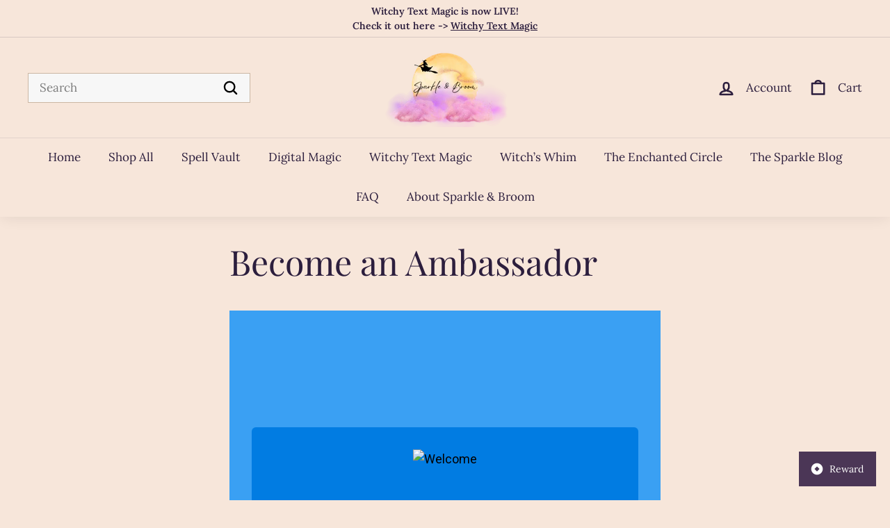

--- FILE ---
content_type: text/html; charset=utf-8
request_url: https://sparkleandbroom.com/pages/become-an-ambassador
body_size: 65583
content:
<!doctype html>
<html class="no-js" lang="en" dir="ltr">
<head>
  <meta charset="utf-8">
  <meta http-equiv="X-UA-Compatible" content="IE=edge,chrome=1">
  <meta name="viewport" content="width=device-width,initial-scale=1">
  <meta name="theme-color" content="#4b3656">
  <link rel="canonical" href="https://sparkleandbroom.com/pages/become-an-ambassador">
  <link rel="preload" as="script" href="//sparkleandbroom.com/cdn/shop/t/11/assets/theme.js?v=45978310851119577341689946927">
  <link rel="preconnect" href="https://cdn.shopify.com" crossorigin>
  <link rel="preconnect" href="https://fonts.shopifycdn.com" crossorigin>
  <link rel="dns-prefetch" href="https://productreviews.shopifycdn.com">
  <link rel="dns-prefetch" href="https://ajax.googleapis.com">
  <link rel="dns-prefetch" href="https://maps.googleapis.com">
  <link rel="dns-prefetch" href="https://maps.gstatic.com"><link rel="shortcut icon" href="//sparkleandbroom.com/cdn/shop/files/Sparkle_Broom_32x32.png?v=1685626787" type="image/png" /><title>Become an Ambassador
&ndash; Sparkle &amp; Broom
</title>
<meta name="description" content=""><meta property="og:site_name" content="Sparkle &amp; Broom">
  <meta property="og:url" content="https://sparkleandbroom.com/pages/become-an-ambassador">
  <meta property="og:title" content="Become an Ambassador">
  <meta property="og:type" content="website">
  <meta property="og:description" content="Welcome to Sparkle & Broom. We are a small shop located in Reading, PA. All our items are handcrafted with love for you to enjoy!"><meta property="og:image" content="http://sparkleandbroom.com/cdn/shop/files/Sparkle_Broom.png?v=1685626787">
    <meta property="og:image:secure_url" content="https://sparkleandbroom.com/cdn/shop/files/Sparkle_Broom.png?v=1685626787">
    <meta property="og:image:width" content="1200">
    <meta property="og:image:height" content="628"><meta name="twitter:site" content="@">
  <meta name="twitter:card" content="summary_large_image">
  <meta name="twitter:title" content="Become an Ambassador">
  <meta name="twitter:description" content="Welcome to Sparkle & Broom. We are a small shop located in Reading, PA. All our items are handcrafted with love for you to enjoy!">
<link rel="stylesheet" href="//sparkleandbroom.com/cdn/shop/t/11/assets/country-flags.css"><style data-shopify>@font-face {
  font-family: "Playfair Display";
  font-weight: 400;
  font-style: normal;
  font-display: swap;
  src: url("//sparkleandbroom.com/cdn/fonts/playfair_display/playfairdisplay_n4.9980f3e16959dc89137cc1369bfc3ae98af1deb9.woff2") format("woff2"),
       url("//sparkleandbroom.com/cdn/fonts/playfair_display/playfairdisplay_n4.c562b7c8e5637886a811d2a017f9e023166064ee.woff") format("woff");
}

  @font-face {
  font-family: Lora;
  font-weight: 400;
  font-style: normal;
  font-display: swap;
  src: url("//sparkleandbroom.com/cdn/fonts/lora/lora_n4.9a60cb39eff3bfbc472bac5b3c5c4d7c878f0a8d.woff2") format("woff2"),
       url("//sparkleandbroom.com/cdn/fonts/lora/lora_n4.4d935d2630ceaf34d2e494106075f8d9f1257d25.woff") format("woff");
}


  @font-face {
  font-family: Lora;
  font-weight: 600;
  font-style: normal;
  font-display: swap;
  src: url("//sparkleandbroom.com/cdn/fonts/lora/lora_n6.3aa87f0c6eaa950e08df0d58173e7c15a64e7088.woff2") format("woff2"),
       url("//sparkleandbroom.com/cdn/fonts/lora/lora_n6.802008a8ae62702ea355fc39db9f73dde0bee416.woff") format("woff");
}

  @font-face {
  font-family: Lora;
  font-weight: 400;
  font-style: italic;
  font-display: swap;
  src: url("//sparkleandbroom.com/cdn/fonts/lora/lora_i4.a5059b22bd0a7547da84d66d2f523d17d17325d3.woff2") format("woff2"),
       url("//sparkleandbroom.com/cdn/fonts/lora/lora_i4.cb2d2ab46128fa7f84060d5f92cf3f49dc8181bd.woff") format("woff");
}

  @font-face {
  font-family: Lora;
  font-weight: 600;
  font-style: italic;
  font-display: swap;
  src: url("//sparkleandbroom.com/cdn/fonts/lora/lora_i6.045fd1dfebc46698ed5ae1777a7f041abaf5893f.woff2") format("woff2"),
       url("//sparkleandbroom.com/cdn/fonts/lora/lora_i6.dc9a8cad4135d04cc59992b2c00144c5257d0954.woff") format("woff");
}

</style><link href="//sparkleandbroom.com/cdn/shop/t/11/assets/theme.css?v=147298988191000207591738769215" rel="stylesheet" type="text/css" media="all" />
  <link href="//sparkleandbroom.com/cdn/shop/t/11/assets/next.css?v=158866798463962457201689946953" rel="stylesheet" type="text/css" media="all" />
<style data-shopify>:root {
    --typeHeaderPrimary: "Playfair Display";
    --typeHeaderFallback: serif;
    --typeHeaderSize: 50px;
    --typeHeaderWeight: 400;
    --typeHeaderLineHeight: 1.2;
    --typeHeaderSpacing: 0.0em;

    --typeBasePrimary:Lora;
    --typeBaseFallback:serif;
    --typeBaseSize: 17px;
    --typeBaseWeight: 400;
    --typeBaseSpacing: 0.0em;
    --typeBaseLineHeight: 1.5;

    --colorSmallImageBg: #ffffff;
    --colorSmallImageBgDark: #f7f7f7;
    --colorLargeImageBg: #e7e7e7;
    --colorLargeImageBgLight: #ffffff;

    --iconWeight: 6px;
    --iconLinecaps: round;

    
      --buttonRadius: 3px;
      --btnPadding: 11px 25px;
    

    
      --roundness: 0;
    

    
      --gridThickness: 1px;
    

    --productTileMargin: 5%;
    --collectionTileMargin: 5%;

    --swatchSize: 40px;
  }

  @media screen and (max-width: 768px) {
    :root {
      --typeBaseSize: 15px;

      
        --roundness: 0;
        --btnPadding: 9px 17px;
      
    }
  }</style><script>
    document.documentElement.className = document.documentElement.className.replace('no-js', 'js');

    window.theme = window.theme || {};
    theme.routes = {
      home: "/",
      collections: "/collections",
      cart: "/cart.js",
      cartPage: "/cart",
      cartAdd: "/cart/add.js",
      cartChange: "/cart/change.js",
      search: "/search",
      predictiveSearch: "/search/suggest"
    };

    theme.strings = {
      soldOut: "Sold Out",
      unavailable: "Unavailable",
      inStockLabel: "In stock, ready to ship",
      oneStockLabel: "Low stock - [count] item left",
      otherStockLabel: "Low stock - [count] items left",
      willNotShipUntil: "Ready to ship [date]",
      willBeInStockAfter: "Back in stock [date]",
      waitingForStock: "Inventory on the way",
      savePrice: "Save [saved_amount]",
      cartEmpty: "Your cart is currently empty.",
      cartTermsConfirmation: "You must agree with the terms and conditions of sales to check out",
      searchCollections: "Collections",
      searchPages: "Pages",
      searchArticles: "Articles",
      maxQuantity: "You can only have [quantity] of [title] in your cart."
    };
    theme.settings = {
      cartType: "dropdown",
      isCustomerTemplate: false,
      moneyFormat: "${{amount}}",
      saveType: "dollar",
      productImageSize: "square",
      productImageCover: true,
      predictiveSearch: true,
      predictiveSearchType: null,
      superScriptSetting: true,
      superScriptPrice: true,
      quickView: false,
      quickAdd: true,
      themeName: 'Expanse',
      themeVersion: "4.4.1"
    };
  </script>

  <script>window.performance && window.performance.mark && window.performance.mark('shopify.content_for_header.start');</script><meta name="facebook-domain-verification" content="tjyqmpny709zwj11z8njti4v1zb9rn">
<meta name="google-site-verification" content="Vjkh4Y0hP822Gv4A-B4nw7r0yO8zPy-k44q5EzwVy6w">
<meta id="shopify-digital-wallet" name="shopify-digital-wallet" content="/55798333612/digital_wallets/dialog">
<meta name="shopify-checkout-api-token" content="6a76128bb3bff9155e558b3e3f95a94e">
<meta id="in-context-paypal-metadata" data-shop-id="55798333612" data-venmo-supported="false" data-environment="production" data-locale="en_US" data-paypal-v4="true" data-currency="USD">
<script async="async" src="/checkouts/internal/preloads.js?locale=en-US"></script>
<link rel="preconnect" href="https://shop.app" crossorigin="anonymous">
<script async="async" src="https://shop.app/checkouts/internal/preloads.js?locale=en-US&shop_id=55798333612" crossorigin="anonymous"></script>
<script id="apple-pay-shop-capabilities" type="application/json">{"shopId":55798333612,"countryCode":"US","currencyCode":"USD","merchantCapabilities":["supports3DS"],"merchantId":"gid:\/\/shopify\/Shop\/55798333612","merchantName":"Sparkle \u0026 Broom","requiredBillingContactFields":["postalAddress","email","phone"],"requiredShippingContactFields":["postalAddress","email","phone"],"shippingType":"shipping","supportedNetworks":["visa","masterCard","amex","discover","elo","jcb"],"total":{"type":"pending","label":"Sparkle \u0026 Broom","amount":"1.00"},"shopifyPaymentsEnabled":true,"supportsSubscriptions":true}</script>
<script id="shopify-features" type="application/json">{"accessToken":"6a76128bb3bff9155e558b3e3f95a94e","betas":["rich-media-storefront-analytics"],"domain":"sparkleandbroom.com","predictiveSearch":true,"shopId":55798333612,"locale":"en"}</script>
<script>var Shopify = Shopify || {};
Shopify.shop = "xudesessencedesigns.myshopify.com";
Shopify.locale = "en";
Shopify.currency = {"active":"USD","rate":"1.0"};
Shopify.country = "US";
Shopify.theme = {"name":"Updated copy of Re-branding Theme Sparkle \u0026 Bloom","id":132888559788,"schema_name":"Expanse","schema_version":"4.4.1","theme_store_id":902,"role":"main"};
Shopify.theme.handle = "null";
Shopify.theme.style = {"id":null,"handle":null};
Shopify.cdnHost = "sparkleandbroom.com/cdn";
Shopify.routes = Shopify.routes || {};
Shopify.routes.root = "/";</script>
<script type="module">!function(o){(o.Shopify=o.Shopify||{}).modules=!0}(window);</script>
<script>!function(o){function n(){var o=[];function n(){o.push(Array.prototype.slice.apply(arguments))}return n.q=o,n}var t=o.Shopify=o.Shopify||{};t.loadFeatures=n(),t.autoloadFeatures=n()}(window);</script>
<script>
  window.ShopifyPay = window.ShopifyPay || {};
  window.ShopifyPay.apiHost = "shop.app\/pay";
  window.ShopifyPay.redirectState = null;
</script>
<script id="shop-js-analytics" type="application/json">{"pageType":"page"}</script>
<script defer="defer" async type="module" src="//sparkleandbroom.com/cdn/shopifycloud/shop-js/modules/v2/client.init-shop-cart-sync_IZsNAliE.en.esm.js"></script>
<script defer="defer" async type="module" src="//sparkleandbroom.com/cdn/shopifycloud/shop-js/modules/v2/chunk.common_0OUaOowp.esm.js"></script>
<script type="module">
  await import("//sparkleandbroom.com/cdn/shopifycloud/shop-js/modules/v2/client.init-shop-cart-sync_IZsNAliE.en.esm.js");
await import("//sparkleandbroom.com/cdn/shopifycloud/shop-js/modules/v2/chunk.common_0OUaOowp.esm.js");

  window.Shopify.SignInWithShop?.initShopCartSync?.({"fedCMEnabled":true,"windoidEnabled":true});

</script>
<script>
  window.Shopify = window.Shopify || {};
  if (!window.Shopify.featureAssets) window.Shopify.featureAssets = {};
  window.Shopify.featureAssets['shop-js'] = {"shop-cart-sync":["modules/v2/client.shop-cart-sync_DLOhI_0X.en.esm.js","modules/v2/chunk.common_0OUaOowp.esm.js"],"init-fed-cm":["modules/v2/client.init-fed-cm_C6YtU0w6.en.esm.js","modules/v2/chunk.common_0OUaOowp.esm.js"],"shop-button":["modules/v2/client.shop-button_BCMx7GTG.en.esm.js","modules/v2/chunk.common_0OUaOowp.esm.js"],"shop-cash-offers":["modules/v2/client.shop-cash-offers_BT26qb5j.en.esm.js","modules/v2/chunk.common_0OUaOowp.esm.js","modules/v2/chunk.modal_CGo_dVj3.esm.js"],"init-windoid":["modules/v2/client.init-windoid_B9PkRMql.en.esm.js","modules/v2/chunk.common_0OUaOowp.esm.js"],"init-shop-email-lookup-coordinator":["modules/v2/client.init-shop-email-lookup-coordinator_DZkqjsbU.en.esm.js","modules/v2/chunk.common_0OUaOowp.esm.js"],"shop-toast-manager":["modules/v2/client.shop-toast-manager_Di2EnuM7.en.esm.js","modules/v2/chunk.common_0OUaOowp.esm.js"],"shop-login-button":["modules/v2/client.shop-login-button_BtqW_SIO.en.esm.js","modules/v2/chunk.common_0OUaOowp.esm.js","modules/v2/chunk.modal_CGo_dVj3.esm.js"],"avatar":["modules/v2/client.avatar_BTnouDA3.en.esm.js"],"pay-button":["modules/v2/client.pay-button_CWa-C9R1.en.esm.js","modules/v2/chunk.common_0OUaOowp.esm.js"],"init-shop-cart-sync":["modules/v2/client.init-shop-cart-sync_IZsNAliE.en.esm.js","modules/v2/chunk.common_0OUaOowp.esm.js"],"init-customer-accounts":["modules/v2/client.init-customer-accounts_DenGwJTU.en.esm.js","modules/v2/client.shop-login-button_BtqW_SIO.en.esm.js","modules/v2/chunk.common_0OUaOowp.esm.js","modules/v2/chunk.modal_CGo_dVj3.esm.js"],"init-shop-for-new-customer-accounts":["modules/v2/client.init-shop-for-new-customer-accounts_JdHXxpS9.en.esm.js","modules/v2/client.shop-login-button_BtqW_SIO.en.esm.js","modules/v2/chunk.common_0OUaOowp.esm.js","modules/v2/chunk.modal_CGo_dVj3.esm.js"],"init-customer-accounts-sign-up":["modules/v2/client.init-customer-accounts-sign-up_D6__K_p8.en.esm.js","modules/v2/client.shop-login-button_BtqW_SIO.en.esm.js","modules/v2/chunk.common_0OUaOowp.esm.js","modules/v2/chunk.modal_CGo_dVj3.esm.js"],"checkout-modal":["modules/v2/client.checkout-modal_C_ZQDY6s.en.esm.js","modules/v2/chunk.common_0OUaOowp.esm.js","modules/v2/chunk.modal_CGo_dVj3.esm.js"],"shop-follow-button":["modules/v2/client.shop-follow-button_XetIsj8l.en.esm.js","modules/v2/chunk.common_0OUaOowp.esm.js","modules/v2/chunk.modal_CGo_dVj3.esm.js"],"lead-capture":["modules/v2/client.lead-capture_DvA72MRN.en.esm.js","modules/v2/chunk.common_0OUaOowp.esm.js","modules/v2/chunk.modal_CGo_dVj3.esm.js"],"shop-login":["modules/v2/client.shop-login_ClXNxyh6.en.esm.js","modules/v2/chunk.common_0OUaOowp.esm.js","modules/v2/chunk.modal_CGo_dVj3.esm.js"],"payment-terms":["modules/v2/client.payment-terms_CNlwjfZz.en.esm.js","modules/v2/chunk.common_0OUaOowp.esm.js","modules/v2/chunk.modal_CGo_dVj3.esm.js"]};
</script>
<script>(function() {
  var isLoaded = false;
  function asyncLoad() {
    if (isLoaded) return;
    isLoaded = true;
    var urls = ["https:\/\/simple-wishlist.webmavens.in\/js\/addwishlistbtn.js?shop=xudesessencedesigns.myshopify.com","https:\/\/simple-wishlist.webmavens.in\/js\/wishlist.js?shop=xudesessencedesigns.myshopify.com","https:\/\/tools.luckyorange.com\/core\/lo.js?site-id=d245c8d5\u0026shop=xudesessencedesigns.myshopify.com"];
    for (var i = 0; i < urls.length; i++) {
      var s = document.createElement('script');
      s.type = 'text/javascript';
      s.async = true;
      s.src = urls[i];
      var x = document.getElementsByTagName('script')[0];
      x.parentNode.insertBefore(s, x);
    }
  };
  if(window.attachEvent) {
    window.attachEvent('onload', asyncLoad);
  } else {
    window.addEventListener('load', asyncLoad, false);
  }
})();</script>
<script id="__st">var __st={"a":55798333612,"offset":-18000,"reqid":"e5c36495-64b1-428b-b5e8-f119894179a3-1768484574","pageurl":"sparkleandbroom.com\/pages\/become-an-ambassador","s":"pages-87801561260","u":"f77aa90c09b7","p":"page","rtyp":"page","rid":87801561260};</script>
<script>window.ShopifyPaypalV4VisibilityTracking = true;</script>
<script id="captcha-bootstrap">!function(){'use strict';const t='contact',e='account',n='new_comment',o=[[t,t],['blogs',n],['comments',n],[t,'customer']],c=[[e,'customer_login'],[e,'guest_login'],[e,'recover_customer_password'],[e,'create_customer']],r=t=>t.map((([t,e])=>`form[action*='/${t}']:not([data-nocaptcha='true']) input[name='form_type'][value='${e}']`)).join(','),a=t=>()=>t?[...document.querySelectorAll(t)].map((t=>t.form)):[];function s(){const t=[...o],e=r(t);return a(e)}const i='password',u='form_key',d=['recaptcha-v3-token','g-recaptcha-response','h-captcha-response',i],f=()=>{try{return window.sessionStorage}catch{return}},m='__shopify_v',_=t=>t.elements[u];function p(t,e,n=!1){try{const o=window.sessionStorage,c=JSON.parse(o.getItem(e)),{data:r}=function(t){const{data:e,action:n}=t;return t[m]||n?{data:e,action:n}:{data:t,action:n}}(c);for(const[e,n]of Object.entries(r))t.elements[e]&&(t.elements[e].value=n);n&&o.removeItem(e)}catch(o){console.error('form repopulation failed',{error:o})}}const l='form_type',E='cptcha';function T(t){t.dataset[E]=!0}const w=window,h=w.document,L='Shopify',v='ce_forms',y='captcha';let A=!1;((t,e)=>{const n=(g='f06e6c50-85a8-45c8-87d0-21a2b65856fe',I='https://cdn.shopify.com/shopifycloud/storefront-forms-hcaptcha/ce_storefront_forms_captcha_hcaptcha.v1.5.2.iife.js',D={infoText:'Protected by hCaptcha',privacyText:'Privacy',termsText:'Terms'},(t,e,n)=>{const o=w[L][v],c=o.bindForm;if(c)return c(t,g,e,D).then(n);var r;o.q.push([[t,g,e,D],n]),r=I,A||(h.body.append(Object.assign(h.createElement('script'),{id:'captcha-provider',async:!0,src:r})),A=!0)});var g,I,D;w[L]=w[L]||{},w[L][v]=w[L][v]||{},w[L][v].q=[],w[L][y]=w[L][y]||{},w[L][y].protect=function(t,e){n(t,void 0,e),T(t)},Object.freeze(w[L][y]),function(t,e,n,w,h,L){const[v,y,A,g]=function(t,e,n){const i=e?o:[],u=t?c:[],d=[...i,...u],f=r(d),m=r(i),_=r(d.filter((([t,e])=>n.includes(e))));return[a(f),a(m),a(_),s()]}(w,h,L),I=t=>{const e=t.target;return e instanceof HTMLFormElement?e:e&&e.form},D=t=>v().includes(t);t.addEventListener('submit',(t=>{const e=I(t);if(!e)return;const n=D(e)&&!e.dataset.hcaptchaBound&&!e.dataset.recaptchaBound,o=_(e),c=g().includes(e)&&(!o||!o.value);(n||c)&&t.preventDefault(),c&&!n&&(function(t){try{if(!f())return;!function(t){const e=f();if(!e)return;const n=_(t);if(!n)return;const o=n.value;o&&e.removeItem(o)}(t);const e=Array.from(Array(32),(()=>Math.random().toString(36)[2])).join('');!function(t,e){_(t)||t.append(Object.assign(document.createElement('input'),{type:'hidden',name:u})),t.elements[u].value=e}(t,e),function(t,e){const n=f();if(!n)return;const o=[...t.querySelectorAll(`input[type='${i}']`)].map((({name:t})=>t)),c=[...d,...o],r={};for(const[a,s]of new FormData(t).entries())c.includes(a)||(r[a]=s);n.setItem(e,JSON.stringify({[m]:1,action:t.action,data:r}))}(t,e)}catch(e){console.error('failed to persist form',e)}}(e),e.submit())}));const S=(t,e)=>{t&&!t.dataset[E]&&(n(t,e.some((e=>e===t))),T(t))};for(const o of['focusin','change'])t.addEventListener(o,(t=>{const e=I(t);D(e)&&S(e,y())}));const B=e.get('form_key'),M=e.get(l),P=B&&M;t.addEventListener('DOMContentLoaded',(()=>{const t=y();if(P)for(const e of t)e.elements[l].value===M&&p(e,B);[...new Set([...A(),...v().filter((t=>'true'===t.dataset.shopifyCaptcha))])].forEach((e=>S(e,t)))}))}(h,new URLSearchParams(w.location.search),n,t,e,['guest_login'])})(!0,!0)}();</script>
<script integrity="sha256-4kQ18oKyAcykRKYeNunJcIwy7WH5gtpwJnB7kiuLZ1E=" data-source-attribution="shopify.loadfeatures" defer="defer" src="//sparkleandbroom.com/cdn/shopifycloud/storefront/assets/storefront/load_feature-a0a9edcb.js" crossorigin="anonymous"></script>
<script crossorigin="anonymous" defer="defer" src="//sparkleandbroom.com/cdn/shopifycloud/storefront/assets/shopify_pay/storefront-65b4c6d7.js?v=20250812"></script>
<script data-source-attribution="shopify.dynamic_checkout.dynamic.init">var Shopify=Shopify||{};Shopify.PaymentButton=Shopify.PaymentButton||{isStorefrontPortableWallets:!0,init:function(){window.Shopify.PaymentButton.init=function(){};var t=document.createElement("script");t.src="https://sparkleandbroom.com/cdn/shopifycloud/portable-wallets/latest/portable-wallets.en.js",t.type="module",document.head.appendChild(t)}};
</script>
<script data-source-attribution="shopify.dynamic_checkout.buyer_consent">
  function portableWalletsHideBuyerConsent(e){var t=document.getElementById("shopify-buyer-consent"),n=document.getElementById("shopify-subscription-policy-button");t&&n&&(t.classList.add("hidden"),t.setAttribute("aria-hidden","true"),n.removeEventListener("click",e))}function portableWalletsShowBuyerConsent(e){var t=document.getElementById("shopify-buyer-consent"),n=document.getElementById("shopify-subscription-policy-button");t&&n&&(t.classList.remove("hidden"),t.removeAttribute("aria-hidden"),n.addEventListener("click",e))}window.Shopify?.PaymentButton&&(window.Shopify.PaymentButton.hideBuyerConsent=portableWalletsHideBuyerConsent,window.Shopify.PaymentButton.showBuyerConsent=portableWalletsShowBuyerConsent);
</script>
<script data-source-attribution="shopify.dynamic_checkout.cart.bootstrap">document.addEventListener("DOMContentLoaded",(function(){function t(){return document.querySelector("shopify-accelerated-checkout-cart, shopify-accelerated-checkout")}if(t())Shopify.PaymentButton.init();else{new MutationObserver((function(e,n){t()&&(Shopify.PaymentButton.init(),n.disconnect())})).observe(document.body,{childList:!0,subtree:!0})}}));
</script>
<link id="shopify-accelerated-checkout-styles" rel="stylesheet" media="screen" href="https://sparkleandbroom.com/cdn/shopifycloud/portable-wallets/latest/accelerated-checkout-backwards-compat.css" crossorigin="anonymous">
<style id="shopify-accelerated-checkout-cart">
        #shopify-buyer-consent {
  margin-top: 1em;
  display: inline-block;
  width: 100%;
}

#shopify-buyer-consent.hidden {
  display: none;
}

#shopify-subscription-policy-button {
  background: none;
  border: none;
  padding: 0;
  text-decoration: underline;
  font-size: inherit;
  cursor: pointer;
}

#shopify-subscription-policy-button::before {
  box-shadow: none;
}

      </style>

<script>window.performance && window.performance.mark && window.performance.mark('shopify.content_for_header.end');</script>

  <script src="//sparkleandbroom.com/cdn/shop/t/11/assets/vendor-scripts-v2.js?v=28795867768355101311689946927" defer="defer"></script>
  <script src="//sparkleandbroom.com/cdn/shop/t/11/assets/theme.js?v=45978310851119577341689946927" defer="defer"></script>
  <script src="//sparkleandbroom.com/cdn/shop/t/11/assets/next.js?v=131372909002363781041689946926" defer="defer"></script>
<!-- BEGIN app block: shopify://apps/gsc-countdown-timer/blocks/countdown-bar/58dc5b1b-43d2-4209-b1f3-52aff31643ed --><style>
  .gta-block__error {
    display: flex;
    flex-flow: column nowrap;
    gap: 12px;
    padding: 32px;
    border-radius: 12px;
    margin: 12px 0;
    background-color: #fff1e3;
    color: #412d00;
  }

  .gta-block__error-title {
    font-size: 18px;
    font-weight: 600;
    line-height: 28px;
  }

  .gta-block__error-body {
    font-size: 14px;
    line-height: 24px;
  }
</style>

<script>
  (function () {
    try {
      window.GSC_COUNTDOWN_META = {
        product_collections: null,
        product_tags: null,
      };

      const widgets = [{"key":"GSC-SMALL-KuZreUYEeajf","type":"block","timer":{"date":"2025-09-01T09:00:00.000-04:00","mode":"date","hours":72,"onEnd":"hide","minutes":0,"seconds":0,"recurring":{"endHours":0,"endMinutes":0,"repeatDays":[],"startHours":0,"startMinutes":0},"scheduling":{"end":null,"start":null}},"content":{"align":"center","items":[{"id":"text-jOqBVABpIfLv","type":"text","align":"left","color":"#000000","value":"The Vault Awakens in…","enabled":true,"padding":{"mobile":{},"desktop":{}},"fontFamily":"font1","fontWeight":"700","textTransform":"unset","mobileFontSize":"32px","desktopFontSize":"32px","mobileLineHeight":"1.3","desktopLineHeight":"1.3","mobileLetterSpacing":"0","desktopLetterSpacing":"0"},{"id":"text-VjVtFpPqXFZq","type":"text","align":"left","color":"#000000","value":"When the timer hits zero, September’s magic will be revealed.","enabled":true,"padding":{"mobile":{"bottom":"8px"},"desktop":{"bottom":"10px"}},"fontFamily":"font1","fontWeight":"400","textTransform":"unset","mobileFontSize":"16px","desktopFontSize":"16px","mobileLineHeight":"1.3","desktopLineHeight":"1.3","mobileLetterSpacing":"0","desktopLetterSpacing":"0"},{"id":"timer-ZBryjJtkrbND","type":"timer","view":"custom","border":{"size":"2px","color":"#FFFFFF","enabled":false},"digits":{"color":"#000000","fontSize":"50px","fontFamily":"font2","fontWeight":"600"},"labels":{"days":"Days","color":"#000000","hours":"Hours","enabled":true,"minutes":"Minutes","seconds":"Seconds","fontSize":"18px","fontFamily":"font3","fontWeight":"500","textTransform":"unset"},"layout":"separate","margin":{"mobile":{},"desktop":{}},"radius":{"value":"16px","enabled":true},"shadow":{"type":"","color":"black","enabled":true},"enabled":true,"padding":{"mobile":{},"desktop":{"top":"0px","bottom":"8px"}},"fontSize":{"mobile":"14px","desktop":"18px"},"separator":{"type":"colon","color":"#000000","enabled":true},"background":{"blur":"2px","color":"#eeeeee","enabled":true},"unitFormat":"d:h:m:s","mobileWidth":"80%","desktopWidth":"80%"},{"id":"button-IqQRlrUegWAi","href":"https:\/\/www.sparkleandbroom.com\/products\/the-vault","type":"button","label":"Access the Vault","width":"content","border":{"size":"2px","color":"#000000","enabled":false},"margin":{"mobile":{"top":"0px","left":"0px","right":"0px","bottom":"0px"},"desktop":{"top":"0px","left":"0px","right":"0px","bottom":"0px"}},"radius":{"value":"12px","enabled":true},"target":"_self","enabled":false,"padding":{"mobile":{"top":"12px","left":"40px","right":"40px","bottom":"12px"},"desktop":{"top":"16px","left":"48px","right":"48px","bottom":"16px"}},"textColor":"#ffffff","background":{"blur":"0px","color":"#000000","enabled":true},"fontFamily":"font1","fontWeight":"500","textTransform":"uppercase","mobileFontSize":"16px","desktopFontSize":"17px","mobileLetterSpacing":"0","desktopLetterSpacing":"0"},{"id":"coupon-uHafalMHorQi","code":"PASTE YOUR CODE","icon":{"type":"discount-star","enabled":true},"type":"coupon","label":"Save 35%","action":"copy","border":{"size":"1px","color":"#9e9e9e","enabled":true},"margin":{"mobile":{"top":"0px","left":"0px","right":"0px","bottom":"0px"},"desktop":{"top":"0px","left":"0px","right":"0px","bottom":"0px"}},"radius":{"value":"10px","enabled":true},"enabled":false,"padding":{"mobile":{"top":"6px","left":"12px","right":"12px","bottom":"6px"},"desktop":{"top":"12px","left":"16px","right":"16px","bottom":"12px"}},"textColor":"#000000","background":{"blur":"0px","color":"#f2f2f2","enabled":true},"fontFamily":"font1","fontWeight":"600","textTransform":"unset","mobileFontSize":"12px","desktopFontSize":"17px"}],"border":{"size":"1px","color":"#000000","enabled":false},"layout":"column","margin":{"mobile":{"top":"0px","left":"0px","right":"0px","bottom":"0px"},"desktop":{"top":"0px","left":"0px","right":"0px","bottom":"0px"}},"radius":{"value":"20px","enabled":true},"padding":{"mobile":{"top":"16px","left":"20px","right":"20px","bottom":"16px"},"desktop":{"top":"20px","left":"24px","right":"24px","bottom":"20px"}},"mobileGap":"6px","background":{"src":null,"blur":"8px","source":"color","bgColor":"#ffffff","enabled":true,"overlayColor":"rgba(0,0,0,0)"},"desktopGap":"6px","mobileWidth":"100%","desktopWidth":"400px","backgroundClick":{"url":"","target":"_self","enabled":false}},"enabled":true,"general":{"font1":"inherit","font2":"inherit","font3":"inherit","preset":"small2","breakpoint":"768px"},"section":null,"userCss":"","targeting":null}];

      if (Array.isArray(window.GSC_COUNTDOWN_WIDGETS)) {
        window.GSC_COUNTDOWN_WIDGETS.push(...widgets);
      } else {
        window.GSC_COUNTDOWN_WIDGETS = widgets || [];
      }
    } catch (e) {
      console.log(e);
    }
  })();
</script>


<!-- END app block --><!-- BEGIN app block: shopify://apps/judge-me-reviews/blocks/judgeme_core/61ccd3b1-a9f2-4160-9fe9-4fec8413e5d8 --><!-- Start of Judge.me Core -->






<link rel="dns-prefetch" href="https://cdnwidget.judge.me">
<link rel="dns-prefetch" href="https://cdn.judge.me">
<link rel="dns-prefetch" href="https://cdn1.judge.me">
<link rel="dns-prefetch" href="https://api.judge.me">

<script data-cfasync='false' class='jdgm-settings-script'>window.jdgmSettings={"pagination":5,"disable_web_reviews":false,"badge_no_review_text":"No reviews","badge_n_reviews_text":"{{ n }} review/reviews","hide_badge_preview_if_no_reviews":true,"badge_hide_text":false,"enforce_center_preview_badge":false,"widget_title":"Customer Reviews","widget_open_form_text":"Write a review","widget_close_form_text":"Cancel review","widget_refresh_page_text":"Refresh page","widget_summary_text":"Based on {{ number_of_reviews }} review/reviews","widget_no_review_text":"Be the first to write a review","widget_name_field_text":"Display name","widget_verified_name_field_text":"Verified Name (public)","widget_name_placeholder_text":"Display name","widget_required_field_error_text":"This field is required.","widget_email_field_text":"Email address","widget_verified_email_field_text":"Verified Email (private, can not be edited)","widget_email_placeholder_text":"Your email address","widget_email_field_error_text":"Please enter a valid email address.","widget_rating_field_text":"Rating","widget_review_title_field_text":"Review Title","widget_review_title_placeholder_text":"Give your review a title","widget_review_body_field_text":"Review content","widget_review_body_placeholder_text":"Start writing here...","widget_pictures_field_text":"Picture/Video (optional)","widget_submit_review_text":"Submit Review","widget_submit_verified_review_text":"Submit Verified Review","widget_submit_success_msg_with_auto_publish":"Thank you! Please refresh the page in a few moments to see your review. You can remove or edit your review by logging into \u003ca href='https://judge.me/login' target='_blank' rel='nofollow noopener'\u003eJudge.me\u003c/a\u003e","widget_submit_success_msg_no_auto_publish":"Thank you! Your review will be published as soon as it is approved by the shop admin. You can remove or edit your review by logging into \u003ca href='https://judge.me/login' target='_blank' rel='nofollow noopener'\u003eJudge.me\u003c/a\u003e","widget_show_default_reviews_out_of_total_text":"Showing {{ n_reviews_shown }} out of {{ n_reviews }} reviews.","widget_show_all_link_text":"Show all","widget_show_less_link_text":"Show less","widget_author_said_text":"{{ reviewer_name }} said:","widget_days_text":"{{ n }} days ago","widget_weeks_text":"{{ n }} week/weeks ago","widget_months_text":"{{ n }} month/months ago","widget_years_text":"{{ n }} year/years ago","widget_yesterday_text":"Yesterday","widget_today_text":"Today","widget_replied_text":"\u003e\u003e {{ shop_name }} replied:","widget_read_more_text":"Read more","widget_reviewer_name_as_initial":"","widget_rating_filter_color":"#fbcd0a","widget_rating_filter_see_all_text":"See all reviews","widget_sorting_most_recent_text":"Most Recent","widget_sorting_highest_rating_text":"Highest Rating","widget_sorting_lowest_rating_text":"Lowest Rating","widget_sorting_with_pictures_text":"Only Pictures","widget_sorting_most_helpful_text":"Most Helpful","widget_open_question_form_text":"Ask a question","widget_reviews_subtab_text":"Reviews","widget_questions_subtab_text":"Questions","widget_question_label_text":"Question","widget_answer_label_text":"Answer","widget_question_placeholder_text":"Write your question here","widget_submit_question_text":"Submit Question","widget_question_submit_success_text":"Thank you for your question! We will notify you once it gets answered.","verified_badge_text":"Verified","verified_badge_bg_color":"","verified_badge_text_color":"","verified_badge_placement":"left-of-reviewer-name","widget_review_max_height":"","widget_hide_border":false,"widget_social_share":false,"widget_thumb":false,"widget_review_location_show":false,"widget_location_format":"","all_reviews_include_out_of_store_products":true,"all_reviews_out_of_store_text":"(out of store)","all_reviews_pagination":100,"all_reviews_product_name_prefix_text":"about","enable_review_pictures":true,"enable_question_anwser":false,"widget_theme":"default","review_date_format":"mm/dd/yyyy","default_sort_method":"most-recent","widget_product_reviews_subtab_text":"Product Reviews","widget_shop_reviews_subtab_text":"Shop Reviews","widget_other_products_reviews_text":"Reviews for other products","widget_store_reviews_subtab_text":"Store reviews","widget_no_store_reviews_text":"This store hasn't received any reviews yet","widget_web_restriction_product_reviews_text":"This product hasn't received any reviews yet","widget_no_items_text":"No items found","widget_show_more_text":"Show more","widget_write_a_store_review_text":"Write a Store Review","widget_other_languages_heading":"Reviews in Other Languages","widget_translate_review_text":"Translate review to {{ language }}","widget_translating_review_text":"Translating...","widget_show_original_translation_text":"Show original ({{ language }})","widget_translate_review_failed_text":"Review couldn't be translated.","widget_translate_review_retry_text":"Retry","widget_translate_review_try_again_later_text":"Try again later","show_product_url_for_grouped_product":false,"widget_sorting_pictures_first_text":"Pictures First","show_pictures_on_all_rev_page_mobile":false,"show_pictures_on_all_rev_page_desktop":false,"floating_tab_hide_mobile_install_preference":false,"floating_tab_button_name":"★ Reviews","floating_tab_title":"Let customers speak for us","floating_tab_button_color":"","floating_tab_button_background_color":"","floating_tab_url":"","floating_tab_url_enabled":false,"floating_tab_tab_style":"text","all_reviews_text_badge_text":"Customers rate us {{ shop.metafields.judgeme.all_reviews_rating | round: 1 }}/5 based on {{ shop.metafields.judgeme.all_reviews_count }} reviews.","all_reviews_text_badge_text_branded_style":"{{ shop.metafields.judgeme.all_reviews_rating | round: 1 }} out of 5 stars based on {{ shop.metafields.judgeme.all_reviews_count }} reviews","is_all_reviews_text_badge_a_link":false,"show_stars_for_all_reviews_text_badge":false,"all_reviews_text_badge_url":"","all_reviews_text_style":"text","all_reviews_text_color_style":"judgeme_brand_color","all_reviews_text_color":"#108474","all_reviews_text_show_jm_brand":true,"featured_carousel_show_header":true,"featured_carousel_title":"Let customers speak for us","testimonials_carousel_title":"Customers are saying","videos_carousel_title":"Real customer stories","cards_carousel_title":"Customers are saying","featured_carousel_count_text":"from {{ n }} reviews","featured_carousel_add_link_to_all_reviews_page":false,"featured_carousel_url":"","featured_carousel_show_images":true,"featured_carousel_autoslide_interval":5,"featured_carousel_arrows_on_the_sides":false,"featured_carousel_height":250,"featured_carousel_width":80,"featured_carousel_image_size":0,"featured_carousel_image_height":250,"featured_carousel_arrow_color":"#eeeeee","verified_count_badge_style":"vintage","verified_count_badge_orientation":"horizontal","verified_count_badge_color_style":"judgeme_brand_color","verified_count_badge_color":"#108474","is_verified_count_badge_a_link":false,"verified_count_badge_url":"","verified_count_badge_show_jm_brand":true,"widget_rating_preset_default":5,"widget_first_sub_tab":"product-reviews","widget_show_histogram":true,"widget_histogram_use_custom_color":false,"widget_pagination_use_custom_color":false,"widget_star_use_custom_color":false,"widget_verified_badge_use_custom_color":false,"widget_write_review_use_custom_color":false,"picture_reminder_submit_button":"Upload Pictures","enable_review_videos":false,"mute_video_by_default":false,"widget_sorting_videos_first_text":"Videos First","widget_review_pending_text":"Pending","featured_carousel_items_for_large_screen":3,"social_share_options_order":"Facebook,Twitter","remove_microdata_snippet":true,"disable_json_ld":false,"enable_json_ld_products":false,"preview_badge_show_question_text":false,"preview_badge_no_question_text":"No questions","preview_badge_n_question_text":"{{ number_of_questions }} question/questions","qa_badge_show_icon":false,"qa_badge_position":"same-row","remove_judgeme_branding":false,"widget_add_search_bar":false,"widget_search_bar_placeholder":"Search","widget_sorting_verified_only_text":"Verified only","featured_carousel_theme":"default","featured_carousel_show_rating":true,"featured_carousel_show_title":true,"featured_carousel_show_body":true,"featured_carousel_show_date":false,"featured_carousel_show_reviewer":true,"featured_carousel_show_product":false,"featured_carousel_header_background_color":"#108474","featured_carousel_header_text_color":"#ffffff","featured_carousel_name_product_separator":"reviewed","featured_carousel_full_star_background":"#108474","featured_carousel_empty_star_background":"#dadada","featured_carousel_vertical_theme_background":"#f9fafb","featured_carousel_verified_badge_enable":false,"featured_carousel_verified_badge_color":"#108474","featured_carousel_border_style":"round","featured_carousel_review_line_length_limit":3,"featured_carousel_more_reviews_button_text":"Read more reviews","featured_carousel_view_product_button_text":"View product","all_reviews_page_load_reviews_on":"scroll","all_reviews_page_load_more_text":"Load More Reviews","disable_fb_tab_reviews":false,"enable_ajax_cdn_cache":false,"widget_public_name_text":"displayed publicly like","default_reviewer_name":"John Smith","default_reviewer_name_has_non_latin":true,"widget_reviewer_anonymous":"Anonymous","medals_widget_title":"Judge.me Review Medals","medals_widget_background_color":"#f9fafb","medals_widget_position":"footer_all_pages","medals_widget_border_color":"#f9fafb","medals_widget_verified_text_position":"left","medals_widget_use_monochromatic_version":false,"medals_widget_elements_color":"#108474","show_reviewer_avatar":true,"widget_invalid_yt_video_url_error_text":"Not a YouTube video URL","widget_max_length_field_error_text":"Please enter no more than {0} characters.","widget_show_country_flag":false,"widget_show_collected_via_shop_app":true,"widget_verified_by_shop_badge_style":"light","widget_verified_by_shop_text":"Verified by Shop","widget_show_photo_gallery":false,"widget_load_with_code_splitting":true,"widget_ugc_install_preference":false,"widget_ugc_title":"Made by us, Shared by you","widget_ugc_subtitle":"Tag us to see your picture featured in our page","widget_ugc_arrows_color":"#ffffff","widget_ugc_primary_button_text":"Buy Now","widget_ugc_primary_button_background_color":"#108474","widget_ugc_primary_button_text_color":"#ffffff","widget_ugc_primary_button_border_width":"0","widget_ugc_primary_button_border_style":"none","widget_ugc_primary_button_border_color":"#108474","widget_ugc_primary_button_border_radius":"25","widget_ugc_secondary_button_text":"Load More","widget_ugc_secondary_button_background_color":"#ffffff","widget_ugc_secondary_button_text_color":"#108474","widget_ugc_secondary_button_border_width":"2","widget_ugc_secondary_button_border_style":"solid","widget_ugc_secondary_button_border_color":"#108474","widget_ugc_secondary_button_border_radius":"25","widget_ugc_reviews_button_text":"View Reviews","widget_ugc_reviews_button_background_color":"#ffffff","widget_ugc_reviews_button_text_color":"#108474","widget_ugc_reviews_button_border_width":"2","widget_ugc_reviews_button_border_style":"solid","widget_ugc_reviews_button_border_color":"#108474","widget_ugc_reviews_button_border_radius":"25","widget_ugc_reviews_button_link_to":"judgeme-reviews-page","widget_ugc_show_post_date":true,"widget_ugc_max_width":"800","widget_rating_metafield_value_type":true,"widget_primary_color":"#108474","widget_enable_secondary_color":false,"widget_secondary_color":"#edf5f5","widget_summary_average_rating_text":"{{ average_rating }} out of 5","widget_media_grid_title":"Customer photos \u0026 videos","widget_media_grid_see_more_text":"See more","widget_round_style":false,"widget_show_product_medals":true,"widget_verified_by_judgeme_text":"Verified by Judge.me","widget_show_store_medals":true,"widget_verified_by_judgeme_text_in_store_medals":"Verified by Judge.me","widget_media_field_exceed_quantity_message":"Sorry, we can only accept {{ max_media }} for one review.","widget_media_field_exceed_limit_message":"{{ file_name }} is too large, please select a {{ media_type }} less than {{ size_limit }}MB.","widget_review_submitted_text":"Review Submitted!","widget_question_submitted_text":"Question Submitted!","widget_close_form_text_question":"Cancel","widget_write_your_answer_here_text":"Write your answer here","widget_enabled_branded_link":true,"widget_show_collected_by_judgeme":false,"widget_reviewer_name_color":"","widget_write_review_text_color":"","widget_write_review_bg_color":"","widget_collected_by_judgeme_text":"collected by Judge.me","widget_pagination_type":"standard","widget_load_more_text":"Load More","widget_load_more_color":"#108474","widget_full_review_text":"Full Review","widget_read_more_reviews_text":"Read More Reviews","widget_read_questions_text":"Read Questions","widget_questions_and_answers_text":"Questions \u0026 Answers","widget_verified_by_text":"Verified by","widget_verified_text":"Verified","widget_number_of_reviews_text":"{{ number_of_reviews }} reviews","widget_back_button_text":"Back","widget_next_button_text":"Next","widget_custom_forms_filter_button":"Filters","custom_forms_style":"vertical","widget_show_review_information":false,"how_reviews_are_collected":"How reviews are collected?","widget_show_review_keywords":false,"widget_gdpr_statement":"How we use your data: We'll only contact you about the review you left, and only if necessary. By submitting your review, you agree to Judge.me's \u003ca href='https://judge.me/terms' target='_blank' rel='nofollow noopener'\u003eterms\u003c/a\u003e, \u003ca href='https://judge.me/privacy' target='_blank' rel='nofollow noopener'\u003eprivacy\u003c/a\u003e and \u003ca href='https://judge.me/content-policy' target='_blank' rel='nofollow noopener'\u003econtent\u003c/a\u003e policies.","widget_multilingual_sorting_enabled":false,"widget_translate_review_content_enabled":false,"widget_translate_review_content_method":"manual","popup_widget_review_selection":"automatically_with_pictures","popup_widget_round_border_style":true,"popup_widget_show_title":true,"popup_widget_show_body":true,"popup_widget_show_reviewer":false,"popup_widget_show_product":true,"popup_widget_show_pictures":true,"popup_widget_use_review_picture":true,"popup_widget_show_on_home_page":true,"popup_widget_show_on_product_page":true,"popup_widget_show_on_collection_page":true,"popup_widget_show_on_cart_page":true,"popup_widget_position":"bottom_left","popup_widget_first_review_delay":5,"popup_widget_duration":5,"popup_widget_interval":5,"popup_widget_review_count":5,"popup_widget_hide_on_mobile":true,"review_snippet_widget_round_border_style":true,"review_snippet_widget_card_color":"#FFFFFF","review_snippet_widget_slider_arrows_background_color":"#FFFFFF","review_snippet_widget_slider_arrows_color":"#000000","review_snippet_widget_star_color":"#108474","show_product_variant":false,"all_reviews_product_variant_label_text":"Variant: ","widget_show_verified_branding":false,"widget_ai_summary_title":"Customers say","widget_ai_summary_disclaimer":"AI-powered review summary based on recent customer reviews","widget_show_ai_summary":false,"widget_show_ai_summary_bg":false,"widget_show_review_title_input":true,"redirect_reviewers_invited_via_email":"review_widget","request_store_review_after_product_review":false,"request_review_other_products_in_order":false,"review_form_color_scheme":"default","review_form_corner_style":"square","review_form_star_color":{},"review_form_text_color":"#333333","review_form_background_color":"#ffffff","review_form_field_background_color":"#fafafa","review_form_button_color":{},"review_form_button_text_color":"#ffffff","review_form_modal_overlay_color":"#000000","review_content_screen_title_text":"How would you rate this product?","review_content_introduction_text":"We would love it if you would share a bit about your experience.","store_review_form_title_text":"How would you rate this store?","store_review_form_introduction_text":"We would love it if you would share a bit about your experience.","show_review_guidance_text":true,"one_star_review_guidance_text":"Poor","five_star_review_guidance_text":"Great","customer_information_screen_title_text":"About you","customer_information_introduction_text":"Please tell us more about you.","custom_questions_screen_title_text":"Your experience in more detail","custom_questions_introduction_text":"Here are a few questions to help us understand more about your experience.","review_submitted_screen_title_text":"Thanks for your review!","review_submitted_screen_thank_you_text":"We are processing it and it will appear on the store soon.","review_submitted_screen_email_verification_text":"Please confirm your email by clicking the link we just sent you. This helps us keep reviews authentic.","review_submitted_request_store_review_text":"Would you like to share your experience of shopping with us?","review_submitted_review_other_products_text":"Would you like to review these products?","store_review_screen_title_text":"Would you like to share your experience of shopping with us?","store_review_introduction_text":"We value your feedback and use it to improve. Please share any thoughts or suggestions you have.","reviewer_media_screen_title_picture_text":"Share a picture","reviewer_media_introduction_picture_text":"Upload a photo to support your review.","reviewer_media_screen_title_video_text":"Share a video","reviewer_media_introduction_video_text":"Upload a video to support your review.","reviewer_media_screen_title_picture_or_video_text":"Share a picture or video","reviewer_media_introduction_picture_or_video_text":"Upload a photo or video to support your review.","reviewer_media_youtube_url_text":"Paste your Youtube URL here","advanced_settings_next_step_button_text":"Next","advanced_settings_close_review_button_text":"Close","modal_write_review_flow":false,"write_review_flow_required_text":"Required","write_review_flow_privacy_message_text":"We respect your privacy.","write_review_flow_anonymous_text":"Post review as anonymous","write_review_flow_visibility_text":"This won't be visible to other customers.","write_review_flow_multiple_selection_help_text":"Select as many as you like","write_review_flow_single_selection_help_text":"Select one option","write_review_flow_required_field_error_text":"This field is required","write_review_flow_invalid_email_error_text":"Please enter a valid email address","write_review_flow_max_length_error_text":"Max. {{ max_length }} characters.","write_review_flow_media_upload_text":"\u003cb\u003eClick to upload\u003c/b\u003e or drag and drop","write_review_flow_gdpr_statement":"We'll only contact you about your review if necessary. By submitting your review, you agree to our \u003ca href='https://judge.me/terms' target='_blank' rel='nofollow noopener'\u003eterms and conditions\u003c/a\u003e and \u003ca href='https://judge.me/privacy' target='_blank' rel='nofollow noopener'\u003eprivacy policy\u003c/a\u003e.","rating_only_reviews_enabled":false,"show_negative_reviews_help_screen":false,"new_review_flow_help_screen_rating_threshold":3,"negative_review_resolution_screen_title_text":"Tell us more","negative_review_resolution_text":"Your experience matters to us. If there were issues with your purchase, we're here to help. Feel free to reach out to us, we'd love the opportunity to make things right.","negative_review_resolution_button_text":"Contact us","negative_review_resolution_proceed_with_review_text":"Leave a review","negative_review_resolution_subject":"Issue with purchase from {{ shop_name }}.{{ order_name }}","preview_badge_collection_page_install_status":false,"widget_review_custom_css":"","preview_badge_custom_css":"","preview_badge_stars_count":"5-stars","featured_carousel_custom_css":"","floating_tab_custom_css":"","all_reviews_widget_custom_css":"","medals_widget_custom_css":"","verified_badge_custom_css":"","all_reviews_text_custom_css":"","transparency_badges_collected_via_store_invite":false,"transparency_badges_from_another_provider":false,"transparency_badges_collected_from_store_visitor":false,"transparency_badges_collected_by_verified_review_provider":false,"transparency_badges_earned_reward":false,"transparency_badges_collected_via_store_invite_text":"Review collected via store invitation","transparency_badges_from_another_provider_text":"Review collected from another provider","transparency_badges_collected_from_store_visitor_text":"Review collected from a store visitor","transparency_badges_written_in_google_text":"Review written in Google","transparency_badges_written_in_etsy_text":"Review written in Etsy","transparency_badges_written_in_shop_app_text":"Review written in Shop App","transparency_badges_earned_reward_text":"Review earned a reward for future purchase","product_review_widget_per_page":10,"widget_store_review_label_text":"Review about the store","checkout_comment_extension_title_on_product_page":"Customer Comments","checkout_comment_extension_num_latest_comment_show":5,"checkout_comment_extension_format":"name_and_timestamp","checkout_comment_customer_name":"last_initial","checkout_comment_comment_notification":true,"preview_badge_collection_page_install_preference":true,"preview_badge_home_page_install_preference":false,"preview_badge_product_page_install_preference":true,"review_widget_install_preference":"","review_carousel_install_preference":false,"floating_reviews_tab_install_preference":"none","verified_reviews_count_badge_install_preference":false,"all_reviews_text_install_preference":false,"review_widget_best_location":true,"judgeme_medals_install_preference":false,"review_widget_revamp_enabled":false,"review_widget_qna_enabled":false,"review_widget_header_theme":"minimal","review_widget_widget_title_enabled":true,"review_widget_header_text_size":"medium","review_widget_header_text_weight":"regular","review_widget_average_rating_style":"compact","review_widget_bar_chart_enabled":true,"review_widget_bar_chart_type":"numbers","review_widget_bar_chart_style":"standard","review_widget_expanded_media_gallery_enabled":false,"review_widget_reviews_section_theme":"standard","review_widget_image_style":"thumbnails","review_widget_review_image_ratio":"square","review_widget_stars_size":"medium","review_widget_verified_badge":"standard_text","review_widget_review_title_text_size":"medium","review_widget_review_text_size":"medium","review_widget_review_text_length":"medium","review_widget_number_of_columns_desktop":3,"review_widget_carousel_transition_speed":5,"review_widget_custom_questions_answers_display":"always","review_widget_button_text_color":"#FFFFFF","review_widget_text_color":"#000000","review_widget_lighter_text_color":"#7B7B7B","review_widget_corner_styling":"soft","review_widget_review_word_singular":"review","review_widget_review_word_plural":"reviews","review_widget_voting_label":"Helpful?","review_widget_shop_reply_label":"Reply from {{ shop_name }}:","review_widget_filters_title":"Filters","qna_widget_question_word_singular":"Question","qna_widget_question_word_plural":"Questions","qna_widget_answer_reply_label":"Answer from {{ answerer_name }}:","qna_content_screen_title_text":"Ask a question about this product","qna_widget_question_required_field_error_text":"Please enter your question.","qna_widget_flow_gdpr_statement":"We'll only contact you about your question if necessary. By submitting your question, you agree to our \u003ca href='https://judge.me/terms' target='_blank' rel='nofollow noopener'\u003eterms and conditions\u003c/a\u003e and \u003ca href='https://judge.me/privacy' target='_blank' rel='nofollow noopener'\u003eprivacy policy\u003c/a\u003e.","qna_widget_question_submitted_text":"Thanks for your question!","qna_widget_close_form_text_question":"Close","qna_widget_question_submit_success_text":"We’ll notify you by email when your question is answered.","all_reviews_widget_v2025_enabled":false,"all_reviews_widget_v2025_header_theme":"default","all_reviews_widget_v2025_widget_title_enabled":true,"all_reviews_widget_v2025_header_text_size":"medium","all_reviews_widget_v2025_header_text_weight":"regular","all_reviews_widget_v2025_average_rating_style":"compact","all_reviews_widget_v2025_bar_chart_enabled":true,"all_reviews_widget_v2025_bar_chart_type":"numbers","all_reviews_widget_v2025_bar_chart_style":"standard","all_reviews_widget_v2025_expanded_media_gallery_enabled":false,"all_reviews_widget_v2025_show_store_medals":true,"all_reviews_widget_v2025_show_photo_gallery":true,"all_reviews_widget_v2025_show_review_keywords":false,"all_reviews_widget_v2025_show_ai_summary":false,"all_reviews_widget_v2025_show_ai_summary_bg":false,"all_reviews_widget_v2025_add_search_bar":false,"all_reviews_widget_v2025_default_sort_method":"most-recent","all_reviews_widget_v2025_reviews_per_page":10,"all_reviews_widget_v2025_reviews_section_theme":"default","all_reviews_widget_v2025_image_style":"thumbnails","all_reviews_widget_v2025_review_image_ratio":"square","all_reviews_widget_v2025_stars_size":"medium","all_reviews_widget_v2025_verified_badge":"bold_badge","all_reviews_widget_v2025_review_title_text_size":"medium","all_reviews_widget_v2025_review_text_size":"medium","all_reviews_widget_v2025_review_text_length":"medium","all_reviews_widget_v2025_number_of_columns_desktop":3,"all_reviews_widget_v2025_carousel_transition_speed":5,"all_reviews_widget_v2025_custom_questions_answers_display":"always","all_reviews_widget_v2025_show_product_variant":false,"all_reviews_widget_v2025_show_reviewer_avatar":true,"all_reviews_widget_v2025_reviewer_name_as_initial":"","all_reviews_widget_v2025_review_location_show":false,"all_reviews_widget_v2025_location_format":"","all_reviews_widget_v2025_show_country_flag":false,"all_reviews_widget_v2025_verified_by_shop_badge_style":"light","all_reviews_widget_v2025_social_share":false,"all_reviews_widget_v2025_social_share_options_order":"Facebook,Twitter,LinkedIn,Pinterest","all_reviews_widget_v2025_pagination_type":"standard","all_reviews_widget_v2025_button_text_color":"#FFFFFF","all_reviews_widget_v2025_text_color":"#000000","all_reviews_widget_v2025_lighter_text_color":"#7B7B7B","all_reviews_widget_v2025_corner_styling":"soft","all_reviews_widget_v2025_title":"Customer reviews","all_reviews_widget_v2025_ai_summary_title":"Customers say about this store","all_reviews_widget_v2025_no_review_text":"Be the first to write a review","platform":"shopify","branding_url":"https://app.judge.me/reviews","branding_text":"Powered by Judge.me","locale":"en","reply_name":"Sparkle \u0026 Broom","widget_version":"2.1","footer":true,"autopublish":true,"review_dates":true,"enable_custom_form":false,"shop_locale":"en","enable_multi_locales_translations":false,"show_review_title_input":true,"review_verification_email_status":"always","can_be_branded":false,"reply_name_text":"Sparkle \u0026 Broom"};</script> <style class='jdgm-settings-style'>.jdgm-xx{left:0}.jdgm-histogram .jdgm-histogram__bar-content{background:#fbcd0a}.jdgm-histogram .jdgm-histogram__bar:after{background:#fbcd0a}.jdgm-prev-badge[data-average-rating='0.00']{display:none !important}.jdgm-author-all-initials{display:none !important}.jdgm-author-last-initial{display:none !important}.jdgm-rev-widg__title{visibility:hidden}.jdgm-rev-widg__summary-text{visibility:hidden}.jdgm-prev-badge__text{visibility:hidden}.jdgm-rev__replier:before{content:'Sparkle &amp; Broom'}.jdgm-rev__prod-link-prefix:before{content:'about'}.jdgm-rev__variant-label:before{content:'Variant: '}.jdgm-rev__out-of-store-text:before{content:'(out of store)'}@media only screen and (min-width: 768px){.jdgm-rev__pics .jdgm-rev_all-rev-page-picture-separator,.jdgm-rev__pics .jdgm-rev__product-picture{display:none}}@media only screen and (max-width: 768px){.jdgm-rev__pics .jdgm-rev_all-rev-page-picture-separator,.jdgm-rev__pics .jdgm-rev__product-picture{display:none}}.jdgm-preview-badge[data-template="index"]{display:none !important}.jdgm-verified-count-badget[data-from-snippet="true"]{display:none !important}.jdgm-carousel-wrapper[data-from-snippet="true"]{display:none !important}.jdgm-all-reviews-text[data-from-snippet="true"]{display:none !important}.jdgm-medals-section[data-from-snippet="true"]{display:none !important}.jdgm-ugc-media-wrapper[data-from-snippet="true"]{display:none !important}.jdgm-rev__transparency-badge[data-badge-type="review_collected_via_store_invitation"]{display:none !important}.jdgm-rev__transparency-badge[data-badge-type="review_collected_from_another_provider"]{display:none !important}.jdgm-rev__transparency-badge[data-badge-type="review_collected_from_store_visitor"]{display:none !important}.jdgm-rev__transparency-badge[data-badge-type="review_written_in_etsy"]{display:none !important}.jdgm-rev__transparency-badge[data-badge-type="review_written_in_google_business"]{display:none !important}.jdgm-rev__transparency-badge[data-badge-type="review_written_in_shop_app"]{display:none !important}.jdgm-rev__transparency-badge[data-badge-type="review_earned_for_future_purchase"]{display:none !important}
</style> <style class='jdgm-settings-style'></style>

  
  
  
  <style class='jdgm-miracle-styles'>
  @-webkit-keyframes jdgm-spin{0%{-webkit-transform:rotate(0deg);-ms-transform:rotate(0deg);transform:rotate(0deg)}100%{-webkit-transform:rotate(359deg);-ms-transform:rotate(359deg);transform:rotate(359deg)}}@keyframes jdgm-spin{0%{-webkit-transform:rotate(0deg);-ms-transform:rotate(0deg);transform:rotate(0deg)}100%{-webkit-transform:rotate(359deg);-ms-transform:rotate(359deg);transform:rotate(359deg)}}@font-face{font-family:'JudgemeStar';src:url("[data-uri]") format("woff");font-weight:normal;font-style:normal}.jdgm-star{font-family:'JudgemeStar';display:inline !important;text-decoration:none !important;padding:0 4px 0 0 !important;margin:0 !important;font-weight:bold;opacity:1;-webkit-font-smoothing:antialiased;-moz-osx-font-smoothing:grayscale}.jdgm-star:hover{opacity:1}.jdgm-star:last-of-type{padding:0 !important}.jdgm-star.jdgm--on:before{content:"\e000"}.jdgm-star.jdgm--off:before{content:"\e001"}.jdgm-star.jdgm--half:before{content:"\e002"}.jdgm-widget *{margin:0;line-height:1.4;-webkit-box-sizing:border-box;-moz-box-sizing:border-box;box-sizing:border-box;-webkit-overflow-scrolling:touch}.jdgm-hidden{display:none !important;visibility:hidden !important}.jdgm-temp-hidden{display:none}.jdgm-spinner{width:40px;height:40px;margin:auto;border-radius:50%;border-top:2px solid #eee;border-right:2px solid #eee;border-bottom:2px solid #eee;border-left:2px solid #ccc;-webkit-animation:jdgm-spin 0.8s infinite linear;animation:jdgm-spin 0.8s infinite linear}.jdgm-prev-badge{display:block !important}

</style>


  
  
   


<script data-cfasync='false' class='jdgm-script'>
!function(e){window.jdgm=window.jdgm||{},jdgm.CDN_HOST="https://cdnwidget.judge.me/",jdgm.CDN_HOST_ALT="https://cdn2.judge.me/cdn/widget_frontend/",jdgm.API_HOST="https://api.judge.me/",jdgm.CDN_BASE_URL="https://cdn.shopify.com/extensions/019bb841-f064-7488-b6fb-cd56536383e8/judgeme-extensions-293/assets/",
jdgm.docReady=function(d){(e.attachEvent?"complete"===e.readyState:"loading"!==e.readyState)?
setTimeout(d,0):e.addEventListener("DOMContentLoaded",d)},jdgm.loadCSS=function(d,t,o,a){
!o&&jdgm.loadCSS.requestedUrls.indexOf(d)>=0||(jdgm.loadCSS.requestedUrls.push(d),
(a=e.createElement("link")).rel="stylesheet",a.class="jdgm-stylesheet",a.media="nope!",
a.href=d,a.onload=function(){this.media="all",t&&setTimeout(t)},e.body.appendChild(a))},
jdgm.loadCSS.requestedUrls=[],jdgm.loadJS=function(e,d){var t=new XMLHttpRequest;
t.onreadystatechange=function(){4===t.readyState&&(Function(t.response)(),d&&d(t.response))},
t.open("GET",e),t.onerror=function(){if(e.indexOf(jdgm.CDN_HOST)===0&&jdgm.CDN_HOST_ALT!==jdgm.CDN_HOST){var f=e.replace(jdgm.CDN_HOST,jdgm.CDN_HOST_ALT);jdgm.loadJS(f,d)}},t.send()},jdgm.docReady((function(){(window.jdgmLoadCSS||e.querySelectorAll(
".jdgm-widget, .jdgm-all-reviews-page").length>0)&&(jdgmSettings.widget_load_with_code_splitting?
parseFloat(jdgmSettings.widget_version)>=3?jdgm.loadCSS(jdgm.CDN_HOST+"widget_v3/base.css"):
jdgm.loadCSS(jdgm.CDN_HOST+"widget/base.css"):jdgm.loadCSS(jdgm.CDN_HOST+"shopify_v2.css"),
jdgm.loadJS(jdgm.CDN_HOST+"loa"+"der.js"))}))}(document);
</script>
<noscript><link rel="stylesheet" type="text/css" media="all" href="https://cdnwidget.judge.me/shopify_v2.css"></noscript>

<!-- BEGIN app snippet: theme_fix_tags --><script>
  (function() {
    var jdgmThemeFixes = null;
    if (!jdgmThemeFixes) return;
    var thisThemeFix = jdgmThemeFixes[Shopify.theme.id];
    if (!thisThemeFix) return;

    if (thisThemeFix.html) {
      document.addEventListener("DOMContentLoaded", function() {
        var htmlDiv = document.createElement('div');
        htmlDiv.classList.add('jdgm-theme-fix-html');
        htmlDiv.innerHTML = thisThemeFix.html;
        document.body.append(htmlDiv);
      });
    };

    if (thisThemeFix.css) {
      var styleTag = document.createElement('style');
      styleTag.classList.add('jdgm-theme-fix-style');
      styleTag.innerHTML = thisThemeFix.css;
      document.head.append(styleTag);
    };

    if (thisThemeFix.js) {
      var scriptTag = document.createElement('script');
      scriptTag.classList.add('jdgm-theme-fix-script');
      scriptTag.innerHTML = thisThemeFix.js;
      document.head.append(scriptTag);
    };
  })();
</script>
<!-- END app snippet -->
<!-- End of Judge.me Core -->



<!-- END app block --><!-- BEGIN app block: shopify://apps/bloy-loyalty-rewards/blocks/bloy-popup/97e8894d-00f0-41a9-b986-49828146257c -->


    
    
    

    

    

    
        <link rel="prefetch" href="https://cdn.shopify.com/s/files/1/0557/9833/3612/files/ChatGPT_Image_Jan_13_2026_02_59_23_PM-1768334452914-214838668.png?v=1768334454" />
    

    

   
    <link rel="stylesheet" href="https://cdn.shopify.com/extensions/019bc10e-fb19-702e-a22c-56f5611e3209/bloy-398/assets/bloy-popup.css">
    
    <script src="https://cdn.shopify.com/extensions/019bc10e-fb19-702e-a22c-56f5611e3209/bloy-398/assets/popup.bloy.js" defer></script>
    <script>
        var BloyUser = {
            id: "",
            email: "",
            token: "7425a7ce75d6cf46dce2b08f5f20bd65a193029630e88abaab72733514b72f14",
            shop_custom_wte_visit_store: {},
            first_name: "",

        };
        var BloyConfigs = {"shop_id":"6966632d0bc0a69d4a9b647c","shop_name":"Sparkle & Broom","bloyCmsUrl":"https://cms.bloy.io","bloyApiUrl":"https://api.bloy.io","currencyFormat":"${{amount}}","watermark":null,"version":2,"watermarkV2":false,"autoTranslate":false,"defaultLanguageStoreFront":"en"};
        var BloyLoyalty = {"status":true,"pointCurrency":{"singular":"Stardust","plural":"Stardust"}};
        var BloyPopupDesign = {
            theme: {"_id":"6966632d0bc0a69d4a9b64b8","colors":{"primaryColor":"#4b3656"},"backgrounds":{"header":{"backgroundType":"image","solidColor":"#222222","image":"https://cdn.shopify.com/s/files/1/0557/9833/3612/files/ChatGPT_Image_Jan_13_2026_02_59_23_PM-1768334452914-214838668.png?v=1768334454"},"popup":{"backgroundType":"solid","solidColor":"#1F1625","image":"https://cdn.shopify.com/s/files/1/0557/9833/3612/files/ChatGPT_Image_Jan_13_2026_02_59_23_PM-1768334452939-626514291.png?v=1768334454"}},"border":"rounded","popupBorderRadius":12,"btnBorderRadius":8,"shop":"6966632d0bc0a69d4a9b647c","createdAt":"2026-01-13T15:22:21.418Z","updatedAt":"2026-01-13T20:00:55.982Z"},
            widget: {"_id":"6966632d0bc0a69d4a9b64b9","status":true,"title":"Reward","icon":"icon_1","desktopDisplay":"icon_text","mobileDisplay":"icon_text","placement":"bottom_right","sideSpacing":20,"bottomSpacing":20,"borderRadius":12,"includeDevices":["desktop","mobile"],"pageSetting":"show_all","includeVisibilityPages":[],"includeVisibilityURLs":[],"excludeVisibilityPages":[],"excludeVisibilityURLs":[],"border":"square","shop":"6966632d0bc0a69d4a9b647c"},
        };
        var BloyTranslation = {"choose_date":"Select your birth date","welcome_to":"Welcome to","points_program":"The Enchanted Circle","become_a_member":"Enter the Circle","join_points_program":"Earn Stardust, unlock Moonbound & Arcane status, and receive exclusive ritual rewards.","join_now":"Join the Circle","already_account":"Already part of the Circle?","sign_in":"Sign in","earn_points":"Earn Stardust","redeem_points":"Redeem Stardust","back":"Return to the Circle","you_have":"A sacred rewards space for those walking the path with Sparkle & Broom","next_action":"Your next ritual","your_rewards":"Your blessings","your_activities":"Your journey","copy":"Copy blessing code","apply":"Apply blessing","used":"Blessing claimed","expired":"Blessing expired","no_rewards":"No blessings yet. Earn Stardust through your journey and return to claim your ritual rewards.","view_wte":"Discover ways to earn Stardust","no_activites_title":"Your journey has not yet begun","no_activites_text":"Your path through the Circle will appear here. Begin earning Stardust to unlock blessings and rise through the tiers","complete":"Complete ritual","update":"Update your path","variable_earn_description":"Earn {{PointsEarned}} Stardust for every {{Amount}} you spend","update_birthday_text":"Your birthday blessing can be claimed once per year. Please enter your date at least 30 days in advance to receive your Stardust.","birthday_updated_title":"Birth date saved","birthday_updated_text":"You will receive {{PointsEarned}} Stardust on your birthday","okay":"Blessed","redeem":"Claim reward","activity_redeem":"Blessing claimed","variable_redeem_description":"Receive {{Amount}} off in exchange for {{PointsRedeemed}} Stardust","variable_redeem_store_credit_description":"Receive {{Amount}} in ritual credit for {{PointsRedeemed}} Stardust","fixed_redeem_description":"Requires {{PointsRedeemed}} Stardust","variable_redeem_preview":"{{PointsRedeemed}} Stardust will be exchanged for {{Amount}} off your order","variable_redeem_store_credit_preview":"{{PointsRedeemed}} Stardust will be exchanged for {{Amount}} in ritual credit","redeemed_store_credit":"{{AmountCurrency}} in ritual credit has been added to your account","apply_at_checkout":"Apply blessing at checkout","btn_store_credit":"So it is","redeemed":"You’ve unlocked {{RewardName}} using {{PointsRedeemed}} Stardust","continue":"Continue your journey","select_product":"Choose your offering","free_product_description":"Select your gift from the offerings below","select":"Choose gift","add_to_cart":"Add to ritual basket","redeemed_free_product":"Your gift has been received - {{FreeProduct}} has been added to your ritual basket","go_to_cart":"Proceed to ritual basket","referral_points_refer_a_friend":"Invite a Kindred Spirit","referral_points_completed":"{{ReferralsCompletedCount}} kindred spirits invited","referral_points_description":"Share the magic - when your friend makes a purchase, you both receive a reward.","referral_points_they_get":"They receive a welcome blessing","referral_points_you_get":"You receive Stardust","referral_program":"Invite a Kindred Spirit","referral_program_description":"Share the magic — when your friend joins the Circle and makes a purchase, you both receive a blessing","referral_program_they_get":"They receive","referral_program_you_get":"You receive","send_this_link":"Send this portal link to your friend","or_send_via":"Or send through","referral_program_email_title":"Your kindred spirit's email","referral_program_email_placeholder":"Separate multiple emails with a comma","referral_program_email_error_1":"Please enter valid emails, separated by commas","referral_program_email_error_2":"You cannot invite yourself into the Circle","referral_program_email_message_title":"Your invitation message","referral_program_email_message_placeholder":"Write a personal invitation - we'll take care of adding the magic link","referral_program_send_button":"Send invitation","referral_program_invite_success":"Your invitation has been sent","get_your_coupon":"Receive your blessing","you_got_gift":"A kindred spirit has invited you into the Circle — use this blessing at checkout to receive your reward","your_gift":"Your blessing","enter_your_email":"Enter your email to receive your blessing","referral_program_email_error_3":"This blessing is not available at this time","claim_coupon":"Claim blessing","referral_program_your_discount":"Your blessing code","referral_program_copy":"Copy code","referral_program_apply":"Apply blessing","referral_program_discount_applied":"Blessing applied","referral_reward_value":"{{DiscountValue}} welcome blessing","refer_email":"Kindred spirit invited - {{ReferredCustomerEmail}}","refer":"Invite a kindred spirit","review":"Leave a reflection","subscribe":"Join the circle","subscribe_updated_title":"Welcome to the inner circle","subscribe_updated_text":"You’ve earned {{PointsEarned}} Stardust - your journey has begun","reach_higher_tiers":"Your path through the Circle. Rise through Moonbound and Arcane tiers to unlock deeper rewards and exclusive access.","spend_tier_milestone":"Spend {{TierMilestone}} to ascend","earn_tier_milestone":"Earn {{TierMilestone}} Stardust to ascend","spend_tier_milestone_to_reach_next_tier":"Spend {{TierMilestone_Left}} more to reach {{NextTier}}","earn_point_to_reach_next_tier":"Earn {{TierMilestone_Left}} more Stardust to reach {{NextTier}}","congratulate_hightest_tier":"You have reached the highest tier of the Circle","time_vip_update":"Tier status renews on {{VIP_ResetDate}}","perks":"Perks of this tier","entry_rewards":"Tier Blessing","your_current_tier":"Your current path","claim_point_visit":"Collect Stardust","login_text":"Enter the Circle","earn_point_text_visiting":"You’ve earned {{PointsEarned}} Stardust for visiting the Circle today","earn_point_text_login":"You’ve earned {{PointsEarned}} by completing the streak","day_streak":"7-day streak","streak_completed":"Streak completed","streak_points_earned_text":"Earn {{CompletedStreakPoints}} by visiting the store {{StreakDuration}} days in a row","login_to_earned_streak_points_text":"Log in to earn {{CompletedStreakPoints}} by visiting the store {{StreakDuration}} days in a row","claim_text":"Claim","streak_completed_finish":"YOur devotion is rewarded - {{CompletedStreakPoints}} Stardust has been added","login_streak_text":"Login","lto_before_login":"A limited ritual window is open — earn {{PointMultiplier}}× Stardust on every purchase","lto_event_end_on":"Closes on {{EndDate}}","lto_after_login":"Earn {{PointMultiplier}}× Stardust while the ritual window remains open"};
        var BloyCurrentLocale = {
            language: "en"
        };
    </script>

    
    
    
        
    
    <style>
        
        

        
        

        :root {
            --bloy-primary-color: #4b3656;
            --bloy-subdued-color: #F5F2FD;
            --bloy-text-color: #1B1731;
            --bloy-secondary-color: #616161;
            --bloy-bg-body-color: #D6D6D6;
            --bloy-bg-header-color: #010249;
            --bloy-disabled-color: #807D87;
            --bloy-popup-header-color: #222222;
            --bloy-popup-background-color: #1F1625;
            --bloy-header-image: url(https://cdn.shopify.com/s/files/1/0557/9833/3612/files/ChatGPT_Image_Jan_13_2026_02_59_23_PM-1768334452914-214838668.png?v=1768334454);
            --bloy-popup-image: url(https://cdn.shopify.com/s/files/1/0557/9833/3612/files/ChatGPT_Image_Jan_13_2026_02_59_23_PM-1768334452939-626514291.png?v=1768334454);
            --bloy-popup-border-radius: 12px;
            --bloy-popup-btn-border-radius: 8px;
        }

        
            div.BLOY-widget,
            div.BLOY-popup {
                right: 20px;
            }
            div.BLOY-popup {
                
                    bottom: 80px;
                    transform-origin: right bottom;
                
            }
            div.BLOY-widget {
                transform-origin: right;
                bottom: 20px;
            }
        
    </style>



<!-- END app block --><script src="https://cdn.shopify.com/extensions/019a0283-dad8-7bc7-bb66-b523cba67540/countdown-app-root-55/assets/gsc-countdown-widget.js" type="text/javascript" defer="defer"></script>
<script src="https://cdn.shopify.com/extensions/019b92df-1966-750c-943d-a8ced4b05ac2/option-cli3-369/assets/gpomain.js" type="text/javascript" defer="defer"></script>
<script src="https://cdn.shopify.com/extensions/019bb841-f064-7488-b6fb-cd56536383e8/judgeme-extensions-293/assets/loader.js" type="text/javascript" defer="defer"></script>
<script src="https://cdn.shopify.com/extensions/019b0ca3-aa13-7aa2-a0b4-6cb667a1f6f7/essential-countdown-timer-55/assets/countdown_timer_essential_apps.min.js" type="text/javascript" defer="defer"></script>
<link href="https://monorail-edge.shopifysvc.com" rel="dns-prefetch">
<script>(function(){if ("sendBeacon" in navigator && "performance" in window) {try {var session_token_from_headers = performance.getEntriesByType('navigation')[0].serverTiming.find(x => x.name == '_s').description;} catch {var session_token_from_headers = undefined;}var session_cookie_matches = document.cookie.match(/_shopify_s=([^;]*)/);var session_token_from_cookie = session_cookie_matches && session_cookie_matches.length === 2 ? session_cookie_matches[1] : "";var session_token = session_token_from_headers || session_token_from_cookie || "";function handle_abandonment_event(e) {var entries = performance.getEntries().filter(function(entry) {return /monorail-edge.shopifysvc.com/.test(entry.name);});if (!window.abandonment_tracked && entries.length === 0) {window.abandonment_tracked = true;var currentMs = Date.now();var navigation_start = performance.timing.navigationStart;var payload = {shop_id: 55798333612,url: window.location.href,navigation_start,duration: currentMs - navigation_start,session_token,page_type: "page"};window.navigator.sendBeacon("https://monorail-edge.shopifysvc.com/v1/produce", JSON.stringify({schema_id: "online_store_buyer_site_abandonment/1.1",payload: payload,metadata: {event_created_at_ms: currentMs,event_sent_at_ms: currentMs}}));}}window.addEventListener('pagehide', handle_abandonment_event);}}());</script>
<script id="web-pixels-manager-setup">(function e(e,d,r,n,o){if(void 0===o&&(o={}),!Boolean(null===(a=null===(i=window.Shopify)||void 0===i?void 0:i.analytics)||void 0===a?void 0:a.replayQueue)){var i,a;window.Shopify=window.Shopify||{};var t=window.Shopify;t.analytics=t.analytics||{};var s=t.analytics;s.replayQueue=[],s.publish=function(e,d,r){return s.replayQueue.push([e,d,r]),!0};try{self.performance.mark("wpm:start")}catch(e){}var l=function(){var e={modern:/Edge?\/(1{2}[4-9]|1[2-9]\d|[2-9]\d{2}|\d{4,})\.\d+(\.\d+|)|Firefox\/(1{2}[4-9]|1[2-9]\d|[2-9]\d{2}|\d{4,})\.\d+(\.\d+|)|Chrom(ium|e)\/(9{2}|\d{3,})\.\d+(\.\d+|)|(Maci|X1{2}).+ Version\/(15\.\d+|(1[6-9]|[2-9]\d|\d{3,})\.\d+)([,.]\d+|)( \(\w+\)|)( Mobile\/\w+|) Safari\/|Chrome.+OPR\/(9{2}|\d{3,})\.\d+\.\d+|(CPU[ +]OS|iPhone[ +]OS|CPU[ +]iPhone|CPU IPhone OS|CPU iPad OS)[ +]+(15[._]\d+|(1[6-9]|[2-9]\d|\d{3,})[._]\d+)([._]\d+|)|Android:?[ /-](13[3-9]|1[4-9]\d|[2-9]\d{2}|\d{4,})(\.\d+|)(\.\d+|)|Android.+Firefox\/(13[5-9]|1[4-9]\d|[2-9]\d{2}|\d{4,})\.\d+(\.\d+|)|Android.+Chrom(ium|e)\/(13[3-9]|1[4-9]\d|[2-9]\d{2}|\d{4,})\.\d+(\.\d+|)|SamsungBrowser\/([2-9]\d|\d{3,})\.\d+/,legacy:/Edge?\/(1[6-9]|[2-9]\d|\d{3,})\.\d+(\.\d+|)|Firefox\/(5[4-9]|[6-9]\d|\d{3,})\.\d+(\.\d+|)|Chrom(ium|e)\/(5[1-9]|[6-9]\d|\d{3,})\.\d+(\.\d+|)([\d.]+$|.*Safari\/(?![\d.]+ Edge\/[\d.]+$))|(Maci|X1{2}).+ Version\/(10\.\d+|(1[1-9]|[2-9]\d|\d{3,})\.\d+)([,.]\d+|)( \(\w+\)|)( Mobile\/\w+|) Safari\/|Chrome.+OPR\/(3[89]|[4-9]\d|\d{3,})\.\d+\.\d+|(CPU[ +]OS|iPhone[ +]OS|CPU[ +]iPhone|CPU IPhone OS|CPU iPad OS)[ +]+(10[._]\d+|(1[1-9]|[2-9]\d|\d{3,})[._]\d+)([._]\d+|)|Android:?[ /-](13[3-9]|1[4-9]\d|[2-9]\d{2}|\d{4,})(\.\d+|)(\.\d+|)|Mobile Safari.+OPR\/([89]\d|\d{3,})\.\d+\.\d+|Android.+Firefox\/(13[5-9]|1[4-9]\d|[2-9]\d{2}|\d{4,})\.\d+(\.\d+|)|Android.+Chrom(ium|e)\/(13[3-9]|1[4-9]\d|[2-9]\d{2}|\d{4,})\.\d+(\.\d+|)|Android.+(UC? ?Browser|UCWEB|U3)[ /]?(15\.([5-9]|\d{2,})|(1[6-9]|[2-9]\d|\d{3,})\.\d+)\.\d+|SamsungBrowser\/(5\.\d+|([6-9]|\d{2,})\.\d+)|Android.+MQ{2}Browser\/(14(\.(9|\d{2,})|)|(1[5-9]|[2-9]\d|\d{3,})(\.\d+|))(\.\d+|)|K[Aa][Ii]OS\/(3\.\d+|([4-9]|\d{2,})\.\d+)(\.\d+|)/},d=e.modern,r=e.legacy,n=navigator.userAgent;return n.match(d)?"modern":n.match(r)?"legacy":"unknown"}(),u="modern"===l?"modern":"legacy",c=(null!=n?n:{modern:"",legacy:""})[u],f=function(e){return[e.baseUrl,"/wpm","/b",e.hashVersion,"modern"===e.buildTarget?"m":"l",".js"].join("")}({baseUrl:d,hashVersion:r,buildTarget:u}),m=function(e){var d=e.version,r=e.bundleTarget,n=e.surface,o=e.pageUrl,i=e.monorailEndpoint;return{emit:function(e){var a=e.status,t=e.errorMsg,s=(new Date).getTime(),l=JSON.stringify({metadata:{event_sent_at_ms:s},events:[{schema_id:"web_pixels_manager_load/3.1",payload:{version:d,bundle_target:r,page_url:o,status:a,surface:n,error_msg:t},metadata:{event_created_at_ms:s}}]});if(!i)return console&&console.warn&&console.warn("[Web Pixels Manager] No Monorail endpoint provided, skipping logging."),!1;try{return self.navigator.sendBeacon.bind(self.navigator)(i,l)}catch(e){}var u=new XMLHttpRequest;try{return u.open("POST",i,!0),u.setRequestHeader("Content-Type","text/plain"),u.send(l),!0}catch(e){return console&&console.warn&&console.warn("[Web Pixels Manager] Got an unhandled error while logging to Monorail."),!1}}}}({version:r,bundleTarget:l,surface:e.surface,pageUrl:self.location.href,monorailEndpoint:e.monorailEndpoint});try{o.browserTarget=l,function(e){var d=e.src,r=e.async,n=void 0===r||r,o=e.onload,i=e.onerror,a=e.sri,t=e.scriptDataAttributes,s=void 0===t?{}:t,l=document.createElement("script"),u=document.querySelector("head"),c=document.querySelector("body");if(l.async=n,l.src=d,a&&(l.integrity=a,l.crossOrigin="anonymous"),s)for(var f in s)if(Object.prototype.hasOwnProperty.call(s,f))try{l.dataset[f]=s[f]}catch(e){}if(o&&l.addEventListener("load",o),i&&l.addEventListener("error",i),u)u.appendChild(l);else{if(!c)throw new Error("Did not find a head or body element to append the script");c.appendChild(l)}}({src:f,async:!0,onload:function(){if(!function(){var e,d;return Boolean(null===(d=null===(e=window.Shopify)||void 0===e?void 0:e.analytics)||void 0===d?void 0:d.initialized)}()){var d=window.webPixelsManager.init(e)||void 0;if(d){var r=window.Shopify.analytics;r.replayQueue.forEach((function(e){var r=e[0],n=e[1],o=e[2];d.publishCustomEvent(r,n,o)})),r.replayQueue=[],r.publish=d.publishCustomEvent,r.visitor=d.visitor,r.initialized=!0}}},onerror:function(){return m.emit({status:"failed",errorMsg:"".concat(f," has failed to load")})},sri:function(e){var d=/^sha384-[A-Za-z0-9+/=]+$/;return"string"==typeof e&&d.test(e)}(c)?c:"",scriptDataAttributes:o}),m.emit({status:"loading"})}catch(e){m.emit({status:"failed",errorMsg:(null==e?void 0:e.message)||"Unknown error"})}}})({shopId: 55798333612,storefrontBaseUrl: "https://sparkleandbroom.com",extensionsBaseUrl: "https://extensions.shopifycdn.com/cdn/shopifycloud/web-pixels-manager",monorailEndpoint: "https://monorail-edge.shopifysvc.com/unstable/produce_batch",surface: "storefront-renderer",enabledBetaFlags: ["2dca8a86"],webPixelsConfigList: [{"id":"911081644","configuration":"{\"webPixelName\":\"Judge.me\"}","eventPayloadVersion":"v1","runtimeContext":"STRICT","scriptVersion":"34ad157958823915625854214640f0bf","type":"APP","apiClientId":683015,"privacyPurposes":["ANALYTICS"],"dataSharingAdjustments":{"protectedCustomerApprovalScopes":["read_customer_email","read_customer_name","read_customer_personal_data","read_customer_phone"]}},{"id":"788627628","configuration":"{\"siteId\":\"d245c8d5\",\"environment\":\"production\",\"isPlusUser\":\"false\"}","eventPayloadVersion":"v1","runtimeContext":"STRICT","scriptVersion":"d38a2000dcd0eb072d7eed6a88122b6b","type":"APP","apiClientId":187969,"privacyPurposes":["ANALYTICS","MARKETING"],"capabilities":["advanced_dom_events"],"dataSharingAdjustments":{"protectedCustomerApprovalScopes":[]}},{"id":"776044716","configuration":"{\"config\":\"{\\\"google_tag_ids\\\":[\\\"GT-T5JHLQS9\\\"],\\\"target_country\\\":\\\"US\\\",\\\"gtag_events\\\":[{\\\"type\\\":\\\"view_item\\\",\\\"action_label\\\":\\\"MC-JRGFPXB1VZ\\\"},{\\\"type\\\":\\\"purchase\\\",\\\"action_label\\\":\\\"MC-JRGFPXB1VZ\\\"},{\\\"type\\\":\\\"page_view\\\",\\\"action_label\\\":\\\"MC-JRGFPXB1VZ\\\"}],\\\"enable_monitoring_mode\\\":false}\"}","eventPayloadVersion":"v1","runtimeContext":"OPEN","scriptVersion":"b2a88bafab3e21179ed38636efcd8a93","type":"APP","apiClientId":1780363,"privacyPurposes":[],"dataSharingAdjustments":{"protectedCustomerApprovalScopes":["read_customer_address","read_customer_email","read_customer_name","read_customer_personal_data","read_customer_phone"]}},{"id":"109576364","configuration":"{\"pixel_id\":\"687853602219647\",\"pixel_type\":\"facebook_pixel\",\"metaapp_system_user_token\":\"-\"}","eventPayloadVersion":"v1","runtimeContext":"OPEN","scriptVersion":"ca16bc87fe92b6042fbaa3acc2fbdaa6","type":"APP","apiClientId":2329312,"privacyPurposes":["ANALYTICS","MARKETING","SALE_OF_DATA"],"dataSharingAdjustments":{"protectedCustomerApprovalScopes":["read_customer_address","read_customer_email","read_customer_name","read_customer_personal_data","read_customer_phone"]}},{"id":"55312556","configuration":"{\"tagID\":\"2612445354737\"}","eventPayloadVersion":"v1","runtimeContext":"STRICT","scriptVersion":"18031546ee651571ed29edbe71a3550b","type":"APP","apiClientId":3009811,"privacyPurposes":["ANALYTICS","MARKETING","SALE_OF_DATA"],"dataSharingAdjustments":{"protectedCustomerApprovalScopes":["read_customer_address","read_customer_email","read_customer_name","read_customer_personal_data","read_customer_phone"]}},{"id":"shopify-app-pixel","configuration":"{}","eventPayloadVersion":"v1","runtimeContext":"STRICT","scriptVersion":"0450","apiClientId":"shopify-pixel","type":"APP","privacyPurposes":["ANALYTICS","MARKETING"]},{"id":"shopify-custom-pixel","eventPayloadVersion":"v1","runtimeContext":"LAX","scriptVersion":"0450","apiClientId":"shopify-pixel","type":"CUSTOM","privacyPurposes":["ANALYTICS","MARKETING"]}],isMerchantRequest: false,initData: {"shop":{"name":"Sparkle \u0026 Broom","paymentSettings":{"currencyCode":"USD"},"myshopifyDomain":"xudesessencedesigns.myshopify.com","countryCode":"US","storefrontUrl":"https:\/\/sparkleandbroom.com"},"customer":null,"cart":null,"checkout":null,"productVariants":[],"purchasingCompany":null},},"https://sparkleandbroom.com/cdn","7cecd0b6w90c54c6cpe92089d5m57a67346",{"modern":"","legacy":""},{"shopId":"55798333612","storefrontBaseUrl":"https:\/\/sparkleandbroom.com","extensionBaseUrl":"https:\/\/extensions.shopifycdn.com\/cdn\/shopifycloud\/web-pixels-manager","surface":"storefront-renderer","enabledBetaFlags":"[\"2dca8a86\"]","isMerchantRequest":"false","hashVersion":"7cecd0b6w90c54c6cpe92089d5m57a67346","publish":"custom","events":"[[\"page_viewed\",{}]]"});</script><script>
  window.ShopifyAnalytics = window.ShopifyAnalytics || {};
  window.ShopifyAnalytics.meta = window.ShopifyAnalytics.meta || {};
  window.ShopifyAnalytics.meta.currency = 'USD';
  var meta = {"page":{"pageType":"page","resourceType":"page","resourceId":87801561260,"requestId":"e5c36495-64b1-428b-b5e8-f119894179a3-1768484574"}};
  for (var attr in meta) {
    window.ShopifyAnalytics.meta[attr] = meta[attr];
  }
</script>
<script class="analytics">
  (function () {
    var customDocumentWrite = function(content) {
      var jquery = null;

      if (window.jQuery) {
        jquery = window.jQuery;
      } else if (window.Checkout && window.Checkout.$) {
        jquery = window.Checkout.$;
      }

      if (jquery) {
        jquery('body').append(content);
      }
    };

    var hasLoggedConversion = function(token) {
      if (token) {
        return document.cookie.indexOf('loggedConversion=' + token) !== -1;
      }
      return false;
    }

    var setCookieIfConversion = function(token) {
      if (token) {
        var twoMonthsFromNow = new Date(Date.now());
        twoMonthsFromNow.setMonth(twoMonthsFromNow.getMonth() + 2);

        document.cookie = 'loggedConversion=' + token + '; expires=' + twoMonthsFromNow;
      }
    }

    var trekkie = window.ShopifyAnalytics.lib = window.trekkie = window.trekkie || [];
    if (trekkie.integrations) {
      return;
    }
    trekkie.methods = [
      'identify',
      'page',
      'ready',
      'track',
      'trackForm',
      'trackLink'
    ];
    trekkie.factory = function(method) {
      return function() {
        var args = Array.prototype.slice.call(arguments);
        args.unshift(method);
        trekkie.push(args);
        return trekkie;
      };
    };
    for (var i = 0; i < trekkie.methods.length; i++) {
      var key = trekkie.methods[i];
      trekkie[key] = trekkie.factory(key);
    }
    trekkie.load = function(config) {
      trekkie.config = config || {};
      trekkie.config.initialDocumentCookie = document.cookie;
      var first = document.getElementsByTagName('script')[0];
      var script = document.createElement('script');
      script.type = 'text/javascript';
      script.onerror = function(e) {
        var scriptFallback = document.createElement('script');
        scriptFallback.type = 'text/javascript';
        scriptFallback.onerror = function(error) {
                var Monorail = {
      produce: function produce(monorailDomain, schemaId, payload) {
        var currentMs = new Date().getTime();
        var event = {
          schema_id: schemaId,
          payload: payload,
          metadata: {
            event_created_at_ms: currentMs,
            event_sent_at_ms: currentMs
          }
        };
        return Monorail.sendRequest("https://" + monorailDomain + "/v1/produce", JSON.stringify(event));
      },
      sendRequest: function sendRequest(endpointUrl, payload) {
        // Try the sendBeacon API
        if (window && window.navigator && typeof window.navigator.sendBeacon === 'function' && typeof window.Blob === 'function' && !Monorail.isIos12()) {
          var blobData = new window.Blob([payload], {
            type: 'text/plain'
          });

          if (window.navigator.sendBeacon(endpointUrl, blobData)) {
            return true;
          } // sendBeacon was not successful

        } // XHR beacon

        var xhr = new XMLHttpRequest();

        try {
          xhr.open('POST', endpointUrl);
          xhr.setRequestHeader('Content-Type', 'text/plain');
          xhr.send(payload);
        } catch (e) {
          console.log(e);
        }

        return false;
      },
      isIos12: function isIos12() {
        return window.navigator.userAgent.lastIndexOf('iPhone; CPU iPhone OS 12_') !== -1 || window.navigator.userAgent.lastIndexOf('iPad; CPU OS 12_') !== -1;
      }
    };
    Monorail.produce('monorail-edge.shopifysvc.com',
      'trekkie_storefront_load_errors/1.1',
      {shop_id: 55798333612,
      theme_id: 132888559788,
      app_name: "storefront",
      context_url: window.location.href,
      source_url: "//sparkleandbroom.com/cdn/s/trekkie.storefront.cd680fe47e6c39ca5d5df5f0a32d569bc48c0f27.min.js"});

        };
        scriptFallback.async = true;
        scriptFallback.src = '//sparkleandbroom.com/cdn/s/trekkie.storefront.cd680fe47e6c39ca5d5df5f0a32d569bc48c0f27.min.js';
        first.parentNode.insertBefore(scriptFallback, first);
      };
      script.async = true;
      script.src = '//sparkleandbroom.com/cdn/s/trekkie.storefront.cd680fe47e6c39ca5d5df5f0a32d569bc48c0f27.min.js';
      first.parentNode.insertBefore(script, first);
    };
    trekkie.load(
      {"Trekkie":{"appName":"storefront","development":false,"defaultAttributes":{"shopId":55798333612,"isMerchantRequest":null,"themeId":132888559788,"themeCityHash":"5786576185329106273","contentLanguage":"en","currency":"USD","eventMetadataId":"95366d16-4e98-47fd-884f-8613e0b37c29"},"isServerSideCookieWritingEnabled":true,"monorailRegion":"shop_domain","enabledBetaFlags":["65f19447"]},"Session Attribution":{},"S2S":{"facebookCapiEnabled":true,"source":"trekkie-storefront-renderer","apiClientId":580111}}
    );

    var loaded = false;
    trekkie.ready(function() {
      if (loaded) return;
      loaded = true;

      window.ShopifyAnalytics.lib = window.trekkie;

      var originalDocumentWrite = document.write;
      document.write = customDocumentWrite;
      try { window.ShopifyAnalytics.merchantGoogleAnalytics.call(this); } catch(error) {};
      document.write = originalDocumentWrite;

      window.ShopifyAnalytics.lib.page(null,{"pageType":"page","resourceType":"page","resourceId":87801561260,"requestId":"e5c36495-64b1-428b-b5e8-f119894179a3-1768484574","shopifyEmitted":true});

      var match = window.location.pathname.match(/checkouts\/(.+)\/(thank_you|post_purchase)/)
      var token = match? match[1]: undefined;
      if (!hasLoggedConversion(token)) {
        setCookieIfConversion(token);
        
      }
    });


        var eventsListenerScript = document.createElement('script');
        eventsListenerScript.async = true;
        eventsListenerScript.src = "//sparkleandbroom.com/cdn/shopifycloud/storefront/assets/shop_events_listener-3da45d37.js";
        document.getElementsByTagName('head')[0].appendChild(eventsListenerScript);

})();</script>
<script
  defer
  src="https://sparkleandbroom.com/cdn/shopifycloud/perf-kit/shopify-perf-kit-3.0.3.min.js"
  data-application="storefront-renderer"
  data-shop-id="55798333612"
  data-render-region="gcp-us-central1"
  data-page-type="page"
  data-theme-instance-id="132888559788"
  data-theme-name="Expanse"
  data-theme-version="4.4.1"
  data-monorail-region="shop_domain"
  data-resource-timing-sampling-rate="10"
  data-shs="true"
  data-shs-beacon="true"
  data-shs-export-with-fetch="true"
  data-shs-logs-sample-rate="1"
  data-shs-beacon-endpoint="https://sparkleandbroom.com/api/collect"
></script>
</head>

<body class="template-page" data-transitions="true" data-button_style="round-slight" data-edges="" data-type_header_capitalize="false" data-swatch_style="round" data-grid-style="gridlines-thin">

  
    <script type="text/javascript">window.setTimeout(function() { document.body.className += " loaded"; }, 25);</script>
  

  <a class="in-page-link visually-hidden skip-link" href="#MainContent">Skip to content</a>

  <div id="PageContainer" class="page-container">
    <div class="transition-body"><!-- BEGIN sections: header-group -->
<div id="shopify-section-sections--16140698058924__toolbar" class="shopify-section shopify-section-group-header-group toolbar-section"><div data-section-id="sections--16140698058924__toolbar" data-section-type="toolbar">
  <div class="toolbar">
    <div class="page-width">
      <div class="toolbar__content">
  <div class="toolbar__item toolbar__item--announcements">
    <div class="announcement-bar text-center">
      <div class="slideshow-wrapper">
        <button type="button" class="visually-hidden slideshow__pause" data-id="sections--16140698058924__toolbar" aria-live="polite">
          <span class="slideshow__pause-stop">
            <svg aria-hidden="true" focusable="false" role="presentation" class="icon icon-pause" viewBox="0 0 10 13"><path d="M0 0h3v13H0zm7 0h3v13H7z" fill-rule="evenodd"/></svg>
            <span class="icon__fallback-text">Pause slideshow</span>
          </span>
          <span class="slideshow__pause-play">
            <svg aria-hidden="true" focusable="false" role="presentation" class="icon icon-play" viewBox="18.24 17.35 24.52 28.3"><path fill="#323232" d="M22.1 19.151v25.5l20.4-13.489-20.4-12.011z"/></svg>
            <span class="icon__fallback-text">Play slideshow</span>
          </span>
        </button>

        <div
          id="AnnouncementSlider"
          class="announcement-slider"
          data-block-count="1"><div
                id="AnnouncementSlide-24d089df-97f3-4cc2-a0d7-91d17a8063df"
                class="slideshow__slide announcement-slider__slide"
                data-index="0"
                
              >
                <div class="announcement-slider__content"><div class="medium-up--hide">
                      <p>Witchy Text Magic is now LIVE!</p><p>Check it out here -&gt; <a href="/collections/text-subscriptions" title="Text Subscriptions">Witchy Text Magic</a></p>
                    </div>
                    <div class="small--hide">
                      <p>Witchy Text Magic is now LIVE!</p><p>Check it out here -&gt; <a href="/collections/text-subscriptions" title="Text Subscriptions">Witchy Text Magic</a></p>
                    </div></div>
              </div></div>
      </div>
    </div>
  </div>

</div>

    </div>
  </div>
</div>


</div><div id="shopify-section-sections--16140698058924__header" class="shopify-section shopify-section-group-header-group header-section"><style>
  .site-nav__link {
    font-size: 17px;
  }
  

  
.site-header,
    .site-header__element--sub {
      box-shadow: 0 0 25px rgb(0 0 0 / 10%);
    }

    .is-light .site-header,
    .is-light .site-header__element--sub {
      box-shadow: none;
    }</style>

<div data-section-id="sections--16140698058924__header" data-section-type="header">
  <div id="HeaderWrapper" class="header-wrapper">
    <header
      id="SiteHeader"
      class="site-header"
      data-sticky="true"
      data-overlay="false">

      <div class="site-header__element site-header__element--top">
        <div class="page-width">
          <div class="header-layout" data-layout="center" data-nav="below" data-logo-align="center"><div class="header-item header-item--search small--hide"><button type="button" class="site-nav__link site-nav__link--icon site-nav__compress-menu">
                    <svg aria-hidden="true" focusable="false" role="presentation" class="icon icon-hamburger" viewBox="0 0 64 64"><path d="M7 15h51">.</path><path d="M7 32h43">.</path><path d="M7 49h51">.</path></svg>
                    <span class="icon__fallback-text">Site navigation</span>
                  </button><predictive-search data-context="header" data-enabled="true" data-dark="false">
  <div class="predictive__screen" data-screen></div>
  <form action="/search" method="get" role="search">
    <label for="Search" class="hidden-label">Search</label>
    <div class="search__input-wrap">
      <input
        class="search__input"
        id="Search"
        type="search"
        name="q"
        value=""
        role="combobox"
        aria-expanded="false"
        aria-owns="predictive-search-results"
        aria-controls="predictive-search-results"
        aria-haspopup="listbox"
        aria-autocomplete="list"
        autocorrect="off"
        autocomplete="off"
        autocapitalize="off"
        spellcheck="false"
        placeholder="Search"
        tabindex="0"
      >
      <input name="options[prefix]" type="hidden" value="last">
      <button class="btn--search" type="submit">
        <svg aria-hidden="true" focusable="false" role="presentation" class="icon icon-search" viewBox="0 0 64 64"><defs><style>.cls-1{fill:none;stroke:#000;stroke-miterlimit:10;stroke-width:2px}</style></defs><path class="cls-1" d="M47.16 28.58A18.58 18.58 0 1 1 28.58 10a18.58 18.58 0 0 1 18.58 18.58zM54 54L41.94 42"/></svg>
        <span class="icon__fallback-text">Search</span>
      </button>
    </div>

    <button class="btn--close-search">
      <svg aria-hidden="true" focusable="false" role="presentation" class="icon icon-close" viewBox="0 0 64 64"><defs><style>.cls-1{fill:none;stroke:#000;stroke-miterlimit:10;stroke-width:2px}</style></defs><path class="cls-1" d="M19 17.61l27.12 27.13m0-27.13L19 44.74"/></svg>
    </button>
    <div id="predictive-search" class="search__results" tabindex="-1"></div>
  </form>
</predictive-search>
</div><div class="header-item header-item--logo"><style data-shopify>.header-item--logo,
    [data-layout="left-center"] .header-item--logo,
    [data-layout="left-center"] .header-item--icons {
      flex: 0 1 140px;
    }

    @media only screen and (min-width: 769px) {
      .header-item--logo,
      [data-layout="left-center"] .header-item--logo,
      [data-layout="left-center"] .header-item--icons {
        flex: 0 0 200px;
      }
    }

    .site-header__logo a {
      width: 140px;
    }
    .is-light .site-header__logo .logo--inverted {
      width: 140px;
    }
    @media only screen and (min-width: 769px) {
      .site-header__logo a {
        width: 200px;
      }

      .is-light .site-header__logo .logo--inverted {
        width: 200px;
      }
    }</style><div class="h1 site-header__logo" ><span class="visually-hidden">Sparkle &amp; Broom</span>
      
      <a
        href="/"
        class="site-header__logo-link">

        





<image-element data-aos="image-fade-in" data-aos-offset="150">


  
    
    <img src="//sparkleandbroom.com/cdn/shop/files/Sparkle_Broom.png?v=1685626787&amp;width=400" alt="" srcset="//sparkleandbroom.com/cdn/shop/files/Sparkle_Broom.png?v=1685626787&amp;width=200 200w, //sparkleandbroom.com/cdn/shop/files/Sparkle_Broom.png?v=1685626787&amp;width=400 400w" width="200" height="114.28571428571429" loading="eager" class="small--hide image-element" sizes="200px" style="max-height: 114.28571428571429px;max-width: 200px;">
  


</image-element>






<image-element data-aos="image-fade-in" data-aos-offset="150">


  
    
    <img src="//sparkleandbroom.com/cdn/shop/files/Sparkle_Broom.png?v=1685626787&amp;width=280" alt="" srcset="//sparkleandbroom.com/cdn/shop/files/Sparkle_Broom.png?v=1685626787&amp;width=140 140w, //sparkleandbroom.com/cdn/shop/files/Sparkle_Broom.png?v=1685626787&amp;width=280 280w" width="140" height="80.0" loading="eager" class="medium-up--hide image-element" sizes="140px" style="max-height: 80.0px;max-width: 140px;">
  


</image-element>


</a></div></div><div class="header-item header-item--icons"><div class="site-nav">
  <div class="site-nav__icons">
    <a href="/search" class="site-nav__link site-nav__link--icon js-search-header medium-up--hide js-no-transition">
      <svg aria-hidden="true" focusable="false" role="presentation" class="icon icon-search" viewBox="0 0 64 64"><path d="M47.16 28.58A18.58 18.58 0 1 1 28.58 10a18.58 18.58 0 0 1 18.58 18.58ZM54 54 41.94 42" style="stroke-miterlimit:10"/></svg>
      <span class="icon__fallback-text">Search</span>
    </a><a class="site-nav__link site-nav__link--icon small--hide" href="/account">
        <svg aria-hidden="true" focusable="false" role="presentation" class="icon icon-user" viewBox="0 0 64 64"><path d="M35 39.84v-2.53c3.3-1.91 6-6.66 6-11.42 0-7.63 0-13.82-9-13.82s-9 6.19-9 13.82c0 4.76 2.7 9.51 6 11.42v2.53c-10.18.85-18 6-18 12.16h42c0-6.19-7.82-11.31-18-12.16Z" style="stroke-miterlimit:10"/></svg>
        <span class="site-nav__icon-label small--hide">
          Account
        </span>
      </a><a href="/cart"
      id="HeaderCartTrigger"
      aria-controls="HeaderCart"
      class="site-nav__link site-nav__link--icon js-no-transition"
      data-icon="bag-minimal"
      aria-label="Cart"
    >
      <span class="cart-link"><svg aria-hidden="true" focusable="false" role="presentation" class="icon icon-bag-minimal" viewBox="0 0 64 64"><path data-name="svg 2" d="M22.53 16.61c0-7.1 4.35-9 9.75-9s9.75 1.9 9.75 9"/><path data-name="svg 4" d="M11.66 16.65h41.25V53.4H11.66z"/></svg><span class="cart-link__bubble">
          <span class="cart-link__bubble-num">0</span>
        </span>
      </span>
      <span class="site-nav__icon-label small--hide">
        Cart
      </span>
    </a>

    <button type="button"
      aria-controls="MobileNav"
      class="site-nav__link site-nav__link--icon medium-up--hide mobile-nav-trigger">
      <svg aria-hidden="true" focusable="false" role="presentation" class="icon icon-hamburger" viewBox="0 0 64 64"><path d="M7 15h51">.</path><path d="M7 32h43">.</path><path d="M7 49h51">.</path></svg>
      <span class="icon__fallback-text">Site navigation</span>
    </button>
  </div>

  <div class="site-nav__close-cart">
    <button type="button" class="site-nav__link site-nav__link--icon js-close-header-cart">
      <span>Close</span>
      <svg aria-hidden="true" focusable="false" role="presentation" class="icon icon-close" viewBox="0 0 64 64"><path d="m19 17.61 27.12 27.13m0-27.13L19 44.74" style="stroke-miterlimit:10"/></svg>
    </button>
  </div>
</div>
</div>
          </div>
        </div>

        <div class="site-header__search-container">
          <div class="page-width">
            <div class="site-header__search"><predictive-search data-context="header" data-enabled="true" data-dark="false">
  <div class="predictive__screen" data-screen></div>
  <form action="/search" method="get" role="search">
    <label for="Search" class="hidden-label">Search</label>
    <div class="search__input-wrap">
      <input
        class="search__input"
        id="Search"
        type="search"
        name="q"
        value=""
        role="combobox"
        aria-expanded="false"
        aria-owns="predictive-search-results"
        aria-controls="predictive-search-results"
        aria-haspopup="listbox"
        aria-autocomplete="list"
        autocorrect="off"
        autocomplete="off"
        autocapitalize="off"
        spellcheck="false"
        placeholder="Search"
        tabindex="0"
      >
      <input name="options[prefix]" type="hidden" value="last">
      <button class="btn--search" type="submit">
        <svg aria-hidden="true" focusable="false" role="presentation" class="icon icon-search" viewBox="0 0 64 64"><defs><style>.cls-1{fill:none;stroke:#000;stroke-miterlimit:10;stroke-width:2px}</style></defs><path class="cls-1" d="M47.16 28.58A18.58 18.58 0 1 1 28.58 10a18.58 18.58 0 0 1 18.58 18.58zM54 54L41.94 42"/></svg>
        <span class="icon__fallback-text">Search</span>
      </button>
    </div>

    <button class="btn--close-search">
      <svg aria-hidden="true" focusable="false" role="presentation" class="icon icon-close" viewBox="0 0 64 64"><defs><style>.cls-1{fill:none;stroke:#000;stroke-miterlimit:10;stroke-width:2px}</style></defs><path class="cls-1" d="M19 17.61l27.12 27.13m0-27.13L19 44.74"/></svg>
    </button>
    <div id="predictive-search" class="search__results" tabindex="-1"></div>
  </form>
</predictive-search>
<button type="button" class="text-link site-header__search-btn site-header__search-btn--cancel">
                <span class="medium-up--hide"><svg aria-hidden="true" focusable="false" role="presentation" class="icon icon-close" viewBox="0 0 64 64"><path d="m19 17.61 27.12 27.13m0-27.13L19 44.74" style="stroke-miterlimit:10"/></svg></span>
                <span class="small--hide">Cancel</span>
              </button>
            </div>
          </div>
        </div>
      </div><div class="site-header__element site-header__element--sub" data-type="nav">
          <div class="page-width text-center" role="navigation" aria-label="Primary"><ul class="site-nav site-navigation site-navigation--below small--hide"><li class="site-nav__item site-nav__expanded-item">
      
        <a
          href="/"
          class="site-nav__link site-nav__link--underline"
        >
          Home
        </a>
      

    </li><li class="site-nav__item site-nav__expanded-item">
      
        <a
          href="/collections/all-products"
          class="site-nav__link site-nav__link--underline"
        >
          Shop All
        </a>
      

    </li><li class="site-nav__item site-nav__expanded-item">
      
        <a
          href="/collections/spell-jar-recipes"
          class="site-nav__link site-nav__link--underline"
        >
          Spell Vault
        </a>
      

    </li><li class="site-nav__item site-nav__expanded-item">
      
        <a
          href="/collections/phone-wallpaper-digital-downloads"
          class="site-nav__link site-nav__link--underline"
        >
          Digital Magic
        </a>
      

    </li><li class="site-nav__item site-nav__expanded-item">
      
        <a
          href="/collections/text-subscriptions"
          class="site-nav__link site-nav__link--underline"
        >
          Witchy Text Magic
        </a>
      

    </li><li class="site-nav__item site-nav__expanded-item">
      
        <a
          href="/collections/witch-s-whim"
          class="site-nav__link site-nav__link--underline"
        >
          Witch’s Whim
        </a>
      

    </li><li class="site-nav__item site-nav__expanded-item">
      
        <a
          href="/pages/the-enchanted-circle"
          class="site-nav__link site-nav__link--underline"
        >
          The Enchanted Circle
        </a>
      

    </li><li class="site-nav__item site-nav__expanded-item">
      
        <a
          href="/blogs/the-sparkle-blog"
          class="site-nav__link site-nav__link--underline"
        >
          The Sparkle Blog
        </a>
      

    </li><li class="site-nav__item site-nav__expanded-item">
      
        <a
          href="/pages/faq"
          class="site-nav__link site-nav__link--underline"
        >
          FAQ
        </a>
      

    </li><li class="site-nav__item site-nav__expanded-item">
      
        <a
          href="/pages/about-us-new"
          class="site-nav__link site-nav__link--underline"
        >
          About Sparkle & Broom
        </a>
      

    </li></ul>
</div>
        </div>

        <div class="site-header__element site-header__element--sub" data-type="search">
          <div class="page-width medium-up--hide"><predictive-search data-context="header" data-enabled="true" data-dark="false">
  <div class="predictive__screen" data-screen></div>
  <form action="/search" method="get" role="search">
    <label for="Search" class="hidden-label">Search</label>
    <div class="search__input-wrap">
      <input
        class="search__input"
        id="Search"
        type="search"
        name="q"
        value=""
        role="combobox"
        aria-expanded="false"
        aria-owns="predictive-search-results"
        aria-controls="predictive-search-results"
        aria-haspopup="listbox"
        aria-autocomplete="list"
        autocorrect="off"
        autocomplete="off"
        autocapitalize="off"
        spellcheck="false"
        placeholder="Search"
        tabindex="0"
      >
      <input name="options[prefix]" type="hidden" value="last">
      <button class="btn--search" type="submit">
        <svg aria-hidden="true" focusable="false" role="presentation" class="icon icon-search" viewBox="0 0 64 64"><defs><style>.cls-1{fill:none;stroke:#000;stroke-miterlimit:10;stroke-width:2px}</style></defs><path class="cls-1" d="M47.16 28.58A18.58 18.58 0 1 1 28.58 10a18.58 18.58 0 0 1 18.58 18.58zM54 54L41.94 42"/></svg>
        <span class="icon__fallback-text">Search</span>
      </button>
    </div>

    <button class="btn--close-search">
      <svg aria-hidden="true" focusable="false" role="presentation" class="icon icon-close" viewBox="0 0 64 64"><defs><style>.cls-1{fill:none;stroke:#000;stroke-miterlimit:10;stroke-width:2px}</style></defs><path class="cls-1" d="M19 17.61l27.12 27.13m0-27.13L19 44.74"/></svg>
    </button>
    <div id="predictive-search" class="search__results" tabindex="-1"></div>
  </form>
</predictive-search>
</div>
        </div><div class="page-width site-header__drawers">
        <div class="site-header__drawers-container">
          <div class="site-header__drawer site-header__cart" id="HeaderCart">
            <div class="site-header__drawer-animate"><form action="/cart" method="post" novalidate data-location="header" class="cart__drawer-form">
  <div class="cart__scrollable">
    <div data-products></div>
      <div class="cart__item-row">
        <label for="CartHeaderNote" class="add-note">
          Add order note
          <span class="note-icon note-icon--open" aria-hidden="true">
            <svg aria-hidden="true" focusable="false" role="presentation" class="icon icon-pencil" viewBox="0 0 64 64"><defs><style>.cls-1{stroke-miterlimit:10}</style></defs><path class="cls-1" d="M52 33.96V58H8V14h23.7"/><path class="cls-1" d="m18 47 13-5 24-24-8-8-24 24-5 13zm5-13 8 8"/><path id="svg_2" data-name="svg 2" d="m47 10 1-1a5.44 5.44 0 0 1 7.82.18A5.52 5.52 0 0 1 56 17l-1 1"/></svg>
          </span>
          <span class="note-icon note-icon--close">
            <svg aria-hidden="true" focusable="false" role="presentation" class="icon icon-close" viewBox="0 0 64 64"><path d="m19 17.61 27.12 27.13m0-27.13L19 44.74" style="stroke-miterlimit:10"/></svg>
            <span class="icon__fallback-text">Close</span>
          </span>
        </label>
        <textarea name="note" class="input-full cart__note hide" id="CartHeaderNote"></textarea>
      </div>
    
  </div>

  <div class="cart__footer">
    <div class="cart__item-sub cart__item-row cart__item--subtotal">
      <div>Subtotal</div>
      <div data-subtotal>$0.00</div>
    </div>

    <div data-discounts></div>

    

    <div class="cart__item-row cart__checkout-wrapper payment-buttons">
      <button type="submit" name="checkout" data-terms-required="false" class="btn cart__checkout">
        Check out
      </button>


      
    </div>

    <div class="cart__item-row--footer text-center">
      <small>Shipping, taxes, and discount codes calculated at checkout.</small>
    </div>
  </div>
</form>

<div class="site-header__cart-empty">Your cart is currently empty.</div>
</div>
          </div>

          <div class="site-header__drawer site-header__mobile-nav medium-up--hide" id="MobileNav">
            <div class="site-header__drawer-animate"><div class="slide-nav__wrapper" data-level="1">
  <ul class="slide-nav"><li class="slide-nav__item"><a href="/" class="slide-nav__link"><span>Home</span>
            
              <svg aria-hidden="true" focusable="false" role="presentation" class="icon icon-chevron-right" viewBox="0 0 284.49 498.98"><title>icon-chevron</title><path d="M35 498.98a35 35 0 0 1-24.75-59.75l189.74-189.74L10.25 59.75a35.002 35.002 0 0 1 49.5-49.5l214.49 214.49a35 35 0 0 1 0 49.5L59.75 488.73A34.89 34.89 0 0 1 35 498.98Z"/></svg>
            
          </a></li><li class="slide-nav__item"><a href="/collections/all-products" class="slide-nav__link"><div class="slide-nav__image">



<image-element data-aos="image-fade-in" data-aos-offset="150">


  
    
    <img src="//sparkleandbroom.com/cdn/shop/files/34C20640-0015-4C91-B1CB-DA1D953D0524.png?v=1768014520&amp;width=2000" alt="All Products" srcset="//sparkleandbroom.com/cdn/shop/files/34C20640-0015-4C91-B1CB-DA1D953D0524.png?v=1768014520&amp;width=352 352w, //sparkleandbroom.com/cdn/shop/files/34C20640-0015-4C91-B1CB-DA1D953D0524.png?v=1768014520&amp;width=832 832w, //sparkleandbroom.com/cdn/shop/files/34C20640-0015-4C91-B1CB-DA1D953D0524.png?v=1768014520&amp;width=1200 1200w, //sparkleandbroom.com/cdn/shop/files/34C20640-0015-4C91-B1CB-DA1D953D0524.png?v=1768014520&amp;width=1920 1920w" loading="eager" class=" image-element" sizes="40px">
  


</image-element>


</div>
<span>Shop All</span>
            
              <svg aria-hidden="true" focusable="false" role="presentation" class="icon icon-chevron-right" viewBox="0 0 284.49 498.98"><title>icon-chevron</title><path d="M35 498.98a35 35 0 0 1-24.75-59.75l189.74-189.74L10.25 59.75a35.002 35.002 0 0 1 49.5-49.5l214.49 214.49a35 35 0 0 1 0 49.5L59.75 488.73A34.89 34.89 0 0 1 35 498.98Z"/></svg>
            
          </a></li><li class="slide-nav__item"><a href="/collections/spell-jar-recipes" class="slide-nav__link"><div class="slide-nav__image">



<image-element data-aos="image-fade-in" data-aos-offset="150">


  
    
    <img src="//sparkleandbroom.com/cdn/shop/files/IMG-6673.png?v=1749700483&amp;width=2160" alt="Spell Jar Recipes" srcset="//sparkleandbroom.com/cdn/shop/files/IMG-6673.png?v=1749700483&amp;width=352 352w, //sparkleandbroom.com/cdn/shop/files/IMG-6673.png?v=1749700483&amp;width=832 832w, //sparkleandbroom.com/cdn/shop/files/IMG-6673.png?v=1749700483&amp;width=1200 1200w, //sparkleandbroom.com/cdn/shop/files/IMG-6673.png?v=1749700483&amp;width=1920 1920w" loading="eager" class=" image-element" sizes="40px">
  


</image-element>


</div>
<span>Spell Vault</span>
            
              <svg aria-hidden="true" focusable="false" role="presentation" class="icon icon-chevron-right" viewBox="0 0 284.49 498.98"><title>icon-chevron</title><path d="M35 498.98a35 35 0 0 1-24.75-59.75l189.74-189.74L10.25 59.75a35.002 35.002 0 0 1 49.5-49.5l214.49 214.49a35 35 0 0 1 0 49.5L59.75 488.73A34.89 34.89 0 0 1 35 498.98Z"/></svg>
            
          </a></li><li class="slide-nav__item"><a href="/collections/phone-wallpaper-digital-downloads" class="slide-nav__link"><div class="slide-nav__image">



<image-element data-aos="image-fade-in" data-aos-offset="150">


  
    
    <img src="//sparkleandbroom.com/cdn/shop/files/InstantDownload-13.png?v=1765317721&amp;width=4000" alt="Phone Wallpaper Digital Downloads" srcset="//sparkleandbroom.com/cdn/shop/files/InstantDownload-13.png?v=1765317721&amp;width=352 352w, //sparkleandbroom.com/cdn/shop/files/InstantDownload-13.png?v=1765317721&amp;width=832 832w, //sparkleandbroom.com/cdn/shop/files/InstantDownload-13.png?v=1765317721&amp;width=1200 1200w, //sparkleandbroom.com/cdn/shop/files/InstantDownload-13.png?v=1765317721&amp;width=1920 1920w" loading="eager" class=" image-element" sizes="40px">
  


</image-element>


</div>
<span>Digital Magic</span>
            
              <svg aria-hidden="true" focusable="false" role="presentation" class="icon icon-chevron-right" viewBox="0 0 284.49 498.98"><title>icon-chevron</title><path d="M35 498.98a35 35 0 0 1-24.75-59.75l189.74-189.74L10.25 59.75a35.002 35.002 0 0 1 49.5-49.5l214.49 214.49a35 35 0 0 1 0 49.5L59.75 488.73A34.89 34.89 0 0 1 35 498.98Z"/></svg>
            
          </a></li><li class="slide-nav__item"><a href="/collections/text-subscriptions" class="slide-nav__link"><div class="slide-nav__image">



<image-element data-aos="image-fade-in" data-aos-offset="150">


  
    
    <img src="//sparkleandbroom.com/cdn/shop/files/Weekly_5_a8e0c14f-91a6-4a36-ac42-d7842ca50cb2.png?v=1767716340&amp;width=2160" alt="Witchy Text Magic" srcset="//sparkleandbroom.com/cdn/shop/files/Weekly_5_a8e0c14f-91a6-4a36-ac42-d7842ca50cb2.png?v=1767716340&amp;width=352 352w, //sparkleandbroom.com/cdn/shop/files/Weekly_5_a8e0c14f-91a6-4a36-ac42-d7842ca50cb2.png?v=1767716340&amp;width=832 832w, //sparkleandbroom.com/cdn/shop/files/Weekly_5_a8e0c14f-91a6-4a36-ac42-d7842ca50cb2.png?v=1767716340&amp;width=1200 1200w, //sparkleandbroom.com/cdn/shop/files/Weekly_5_a8e0c14f-91a6-4a36-ac42-d7842ca50cb2.png?v=1767716340&amp;width=1920 1920w" loading="eager" class=" image-element" sizes="40px">
  


</image-element>


</div>
<span>Witchy Text Magic</span>
            
              <svg aria-hidden="true" focusable="false" role="presentation" class="icon icon-chevron-right" viewBox="0 0 284.49 498.98"><title>icon-chevron</title><path d="M35 498.98a35 35 0 0 1-24.75-59.75l189.74-189.74L10.25 59.75a35.002 35.002 0 0 1 49.5-49.5l214.49 214.49a35 35 0 0 1 0 49.5L59.75 488.73A34.89 34.89 0 0 1 35 498.98Z"/></svg>
            
          </a></li><li class="slide-nav__item"><a href="/collections/witch-s-whim" class="slide-nav__link"><div class="slide-nav__image">



<image-element data-aos="image-fade-in" data-aos-offset="150">


  
    
    <img src="//sparkleandbroom.com/cdn/shop/files/IMG-7703.png?v=1752261190&amp;width=2048" alt="Witch’s Whim" srcset="//sparkleandbroom.com/cdn/shop/files/IMG-7703.png?v=1752261190&amp;width=352 352w, //sparkleandbroom.com/cdn/shop/files/IMG-7703.png?v=1752261190&amp;width=832 832w, //sparkleandbroom.com/cdn/shop/files/IMG-7703.png?v=1752261190&amp;width=1200 1200w, //sparkleandbroom.com/cdn/shop/files/IMG-7703.png?v=1752261190&amp;width=1920 1920w" loading="eager" class=" image-element" sizes="40px">
  


</image-element>


</div>
<span>Witch’s Whim</span>
            
              <svg aria-hidden="true" focusable="false" role="presentation" class="icon icon-chevron-right" viewBox="0 0 284.49 498.98"><title>icon-chevron</title><path d="M35 498.98a35 35 0 0 1-24.75-59.75l189.74-189.74L10.25 59.75a35.002 35.002 0 0 1 49.5-49.5l214.49 214.49a35 35 0 0 1 0 49.5L59.75 488.73A34.89 34.89 0 0 1 35 498.98Z"/></svg>
            
          </a></li><li class="slide-nav__item"><a href="/pages/the-enchanted-circle" class="slide-nav__link"><span>The Enchanted Circle</span>
            
              <svg aria-hidden="true" focusable="false" role="presentation" class="icon icon-chevron-right" viewBox="0 0 284.49 498.98"><title>icon-chevron</title><path d="M35 498.98a35 35 0 0 1-24.75-59.75l189.74-189.74L10.25 59.75a35.002 35.002 0 0 1 49.5-49.5l214.49 214.49a35 35 0 0 1 0 49.5L59.75 488.73A34.89 34.89 0 0 1 35 498.98Z"/></svg>
            
          </a></li><li class="slide-nav__item"><a href="/blogs/the-sparkle-blog" class="slide-nav__link"><span>The Sparkle Blog</span>
            
              <svg aria-hidden="true" focusable="false" role="presentation" class="icon icon-chevron-right" viewBox="0 0 284.49 498.98"><title>icon-chevron</title><path d="M35 498.98a35 35 0 0 1-24.75-59.75l189.74-189.74L10.25 59.75a35.002 35.002 0 0 1 49.5-49.5l214.49 214.49a35 35 0 0 1 0 49.5L59.75 488.73A34.89 34.89 0 0 1 35 498.98Z"/></svg>
            
          </a></li><li class="slide-nav__item"><a href="/pages/faq" class="slide-nav__link"><span>FAQ</span>
            
              <svg aria-hidden="true" focusable="false" role="presentation" class="icon icon-chevron-right" viewBox="0 0 284.49 498.98"><title>icon-chevron</title><path d="M35 498.98a35 35 0 0 1-24.75-59.75l189.74-189.74L10.25 59.75a35.002 35.002 0 0 1 49.5-49.5l214.49 214.49a35 35 0 0 1 0 49.5L59.75 488.73A34.89 34.89 0 0 1 35 498.98Z"/></svg>
            
          </a></li><li class="slide-nav__item"><a href="/pages/about-us-new" class="slide-nav__link"><span>About Sparkle &amp; Broom</span>
            
              <svg aria-hidden="true" focusable="false" role="presentation" class="icon icon-chevron-right" viewBox="0 0 284.49 498.98"><title>icon-chevron</title><path d="M35 498.98a35 35 0 0 1-24.75-59.75l189.74-189.74L10.25 59.75a35.002 35.002 0 0 1 49.5-49.5l214.49 214.49a35 35 0 0 1 0 49.5L59.75 488.73A34.89 34.89 0 0 1 35 498.98Z"/></svg>
            
          </a></li></ul>
</div>
</div>
          </div>
        </div>
      </div>
    </header>
  </div>
</div>


<style> #shopify-section-sections--16140698058924__header /* Custom CTA Button Styling */a.button, #shopify-section-sections--16140698058924__header .button, #shopify-section-sections--16140698058924__header .shopify-payment-button__button {background-color: #4b3656 !important; /* Rich plum */ color: #ffffff !important; /* White text */ border: none !important; padding: 12px 24px; font-size: 16px; font-weight: 600; text-transform: none; border-radius: 6px; transition: background-color 0.3s ease;} #shopify-section-sections--16140698058924__header /* Hover Effect */a.button:hover, #shopify-section-sections--16140698058924__header .button:hover, #shopify-section-sections--16140698058924__header .shopify-payment-button__button:hover {background-color: #d48b5d !important; /* Copper/gold accent */ color: #2c1e3d !important; /* Deep grounding tone */} </style></div>
<!-- END sections: header-group --><!-- BEGIN sections: popup-group -->

<!-- END sections: popup-group --><main class="main-content" id="MainContent">
        <section id="shopify-section-template--16140697665708__main" class="shopify-section">

<div class="page-width page-width--narrow page-content">
  <header class="section-header">
    <h1 class="section-header__title">
      Become an Ambassador
    </h1>
  </header>

  <div class="rte rte--nomargin">
    
    <iframe id="JotFormIFrame-220946153692056" title="Amabassador Form" onload="window.parent.scrollTo(0,0)" allowtransparency="true" allowfullscreen="true" allow="geolocation; microphone; camera" src="https://form.jotform.com/220946153692056" frameborder="0" style="
      min-width: 100%;
      height:539px;
      border:none;" scrolling="no">
    </iframe>
    <script type="text/javascript">
      var ifr = document.getElementById("JotFormIFrame-220946153692056");
      if (ifr) {
        var src = ifr.src;
        var iframeParams = [];
        if (window.location.href && window.location.href.indexOf("?") > -1) {
          iframeParams = iframeParams.concat(window.location.href.substr(window.location.href.indexOf("?") + 1).split('&'));
        }
        if (src && src.indexOf("?") > -1) {
          iframeParams = iframeParams.concat(src.substr(src.indexOf("?") + 1).split("&"));
          src = src.substr(0, src.indexOf("?"))
        }
        iframeParams.push("isIframeEmbed=1");
        ifr.src = src + "?" + iframeParams.join('&');
      }
      window.handleIFrameMessage = function(e) {
        if (typeof e.data === 'object') { return; }
        var args = e.data.split(":");
        if (args.length > 2) { iframe = document.getElementById("JotFormIFrame-" + args[(args.length - 1)]); } else { iframe = document.getElementById("JotFormIFrame"); }
        if (!iframe) { return; }
        switch (args[0]) {
          case "scrollIntoView":
            iframe.scrollIntoView();
            break;
          case "setHeight":
            iframe.style.height = args[1] + "px";
            break;
          case "collapseErrorPage":
            if (iframe.clientHeight > window.innerHeight) {
              iframe.style.height = window.innerHeight + "px";
            }
            break;
          case "reloadPage":
            window.location.reload();
            break;
          case "loadScript":
            if( !window.isPermitted(e.origin, ['jotform.com', 'jotform.pro']) ) { break; }
            var src = args[1];
            if (args.length > 3) {
                src = args[1] + ':' + args[2];
            }
            var script = document.createElement('script');
            script.src = src;
            script.type = 'text/javascript';
            document.body.appendChild(script);
            break;
          case "exitFullscreen":
            if      (window.document.exitFullscreen)        window.document.exitFullscreen();
            else if (window.document.mozCancelFullScreen)   window.document.mozCancelFullScreen();
            else if (window.document.mozCancelFullscreen)   window.document.mozCancelFullScreen();
            else if (window.document.webkitExitFullscreen)  window.document.webkitExitFullscreen();
            else if (window.document.msExitFullscreen)      window.document.msExitFullscreen();
            break;
        }
        var isJotForm = (e.origin.indexOf("jotform") > -1) ? true : false;
        if(isJotForm && "contentWindow" in iframe && "postMessage" in iframe.contentWindow) {
          var urls = {"docurl":encodeURIComponent(document.URL),"referrer":encodeURIComponent(document.referrer)};
          iframe.contentWindow.postMessage(JSON.stringify({"type":"urls","value":urls}), "*");
        }
      };
      window.isPermitted = function(originUrl, whitelisted_domains) {
        var url = document.createElement('a');
        url.href = originUrl;
        var hostname = url.hostname;
        var result = false;
        if( typeof hostname !== 'undefined' ) {
          whitelisted_domains.forEach(function(element) {
              if( hostname.slice((-1 * element.length - 1)) === '.'.concat(element) ||  hostname === element ) {
                  result = true;
              }
          });
          return result;
        }
      };
      if (window.addEventListener) {
        window.addEventListener("message", handleIFrameMessage, false);
      } else if (window.attachEvent) {
        window.attachEvent("onmessage", handleIFrameMessage);
      }
      </script>
  </div>
</div>


</section>
      </main><!-- BEGIN sections: footer-group -->
<div id="shopify-section-sections--16140698026156__footer" class="shopify-section shopify-section-group-footer-group">
<footer class="site-footer" data-section-id="sections--16140698026156__footer" data-section-type="footer-section">
  <div id="FooterMenus" class="footer__section footer__section--menus">
    <div class="page-width">
      <div class="footer__blocks"><div  class="footer__block" data-type="menu"><h2 class="footer__title">More Info
</h2>

<ul class="footer__menu"><li><a href="/search">Search</a></li><li><a href="/pages/about-us-new">Contact Us!</a></li><li><a href="/pages/suggestions">Suggestions</a></li><li><a href="/policies/refund-policy">Refund Policy</a></li><li><a href="/policies/shipping-policy">Shipping Policy</a></li><li><a href="/policies/privacy-policy">Privacy Policy</a></li><li><a href="/policies/terms-of-service">Terms of Service</a></li></ul>
</div><div  class="footer__block" data-type="menu"><h2 class="footer__title">Social Media
</h2>

<ul class="footer__menu"><li><a href="https://www.facebook.com/Sparkle.and.Broom">Facebook Page</a></li><li><a href="https://www.instagram.com/sparkle.and.broom">Instagram</a></li><li><a href="https://www.tiktok.com/@sparkle.and.broom">TikTok</a></li><li><a href="https://v.lemon8-app.com/s/OghwQhQpxx">Lemon8</a></li></ul>
</div><div  class="footer__block" data-type="payment"><div class="footer__mobile-section">
  <div class="footer__blocks--mobile"><div class="footer__block--mobile">
          <div class="footer__title">
            We accept
          </div>
          <ul class="inline-list payment-icons"><li class="icon--payment">
                <svg xmlns="http://www.w3.org/2000/svg" role="img" aria-labelledby="pi-american_express" viewBox="0 0 38 24" width="38" height="24"><title id="pi-american_express">American Express</title><path fill="#000" d="M35 0H3C1.3 0 0 1.3 0 3v18c0 1.7 1.4 3 3 3h32c1.7 0 3-1.3 3-3V3c0-1.7-1.4-3-3-3Z" opacity=".07"/><path fill="#006FCF" d="M35 1c1.1 0 2 .9 2 2v18c0 1.1-.9 2-2 2H3c-1.1 0-2-.9-2-2V3c0-1.1.9-2 2-2h32Z"/><path fill="#FFF" d="M22.012 19.936v-8.421L37 11.528v2.326l-1.732 1.852L37 17.573v2.375h-2.766l-1.47-1.622-1.46 1.628-9.292-.02Z"/><path fill="#006FCF" d="M23.013 19.012v-6.57h5.572v1.513h-3.768v1.028h3.678v1.488h-3.678v1.01h3.768v1.531h-5.572Z"/><path fill="#006FCF" d="m28.557 19.012 3.083-3.289-3.083-3.282h2.386l1.884 2.083 1.89-2.082H37v.051l-3.017 3.23L37 18.92v.093h-2.307l-1.917-2.103-1.898 2.104h-2.321Z"/><path fill="#FFF" d="M22.71 4.04h3.614l1.269 2.881V4.04h4.46l.77 2.159.771-2.159H37v8.421H19l3.71-8.421Z"/><path fill="#006FCF" d="m23.395 4.955-2.916 6.566h2l.55-1.315h2.98l.55 1.315h2.05l-2.904-6.566h-2.31Zm.25 3.777.875-2.09.873 2.09h-1.748Z"/><path fill="#006FCF" d="M28.581 11.52V4.953l2.811.01L32.84 9l1.456-4.046H37v6.565l-1.74.016v-4.51l-1.644 4.494h-1.59L30.35 7.01v4.51h-1.768Z"/></svg>

              </li><li class="icon--payment">
                <svg version="1.1" xmlns="http://www.w3.org/2000/svg" role="img" x="0" y="0" width="38" height="24" viewBox="0 0 165.521 105.965" xml:space="preserve" aria-labelledby="pi-apple_pay"><title id="pi-apple_pay">Apple Pay</title><path fill="#000" d="M150.698 0H14.823c-.566 0-1.133 0-1.698.003-.477.004-.953.009-1.43.022-1.039.028-2.087.09-3.113.274a10.51 10.51 0 0 0-2.958.975 9.932 9.932 0 0 0-4.35 4.35 10.463 10.463 0 0 0-.975 2.96C.113 9.611.052 10.658.024 11.696a70.22 70.22 0 0 0-.022 1.43C0 13.69 0 14.256 0 14.823v76.318c0 .567 0 1.132.002 1.699.003.476.009.953.022 1.43.028 1.036.09 2.084.275 3.11a10.46 10.46 0 0 0 .974 2.96 9.897 9.897 0 0 0 1.83 2.52 9.874 9.874 0 0 0 2.52 1.83c.947.483 1.917.79 2.96.977 1.025.183 2.073.245 3.112.273.477.011.953.017 1.43.02.565.004 1.132.004 1.698.004h135.875c.565 0 1.132 0 1.697-.004.476-.002.952-.009 1.431-.02 1.037-.028 2.085-.09 3.113-.273a10.478 10.478 0 0 0 2.958-.977 9.955 9.955 0 0 0 4.35-4.35c.483-.947.789-1.917.974-2.96.186-1.026.246-2.074.274-3.11.013-.477.02-.954.022-1.43.004-.567.004-1.132.004-1.699V14.824c0-.567 0-1.133-.004-1.699a63.067 63.067 0 0 0-.022-1.429c-.028-1.038-.088-2.085-.274-3.112a10.4 10.4 0 0 0-.974-2.96 9.94 9.94 0 0 0-4.35-4.35A10.52 10.52 0 0 0 156.939.3c-1.028-.185-2.076-.246-3.113-.274a71.417 71.417 0 0 0-1.431-.022C151.83 0 151.263 0 150.698 0z" /><path fill="#FFF" d="M150.698 3.532l1.672.003c.452.003.905.008 1.36.02.793.022 1.719.065 2.583.22.75.135 1.38.34 1.984.648a6.392 6.392 0 0 1 2.804 2.807c.306.6.51 1.226.645 1.983.154.854.197 1.783.218 2.58.013.45.019.9.02 1.36.005.557.005 1.113.005 1.671v76.318c0 .558 0 1.114-.004 1.682-.002.45-.008.9-.02 1.35-.022.796-.065 1.725-.221 2.589a6.855 6.855 0 0 1-.645 1.975 6.397 6.397 0 0 1-2.808 2.807c-.6.306-1.228.511-1.971.645-.881.157-1.847.2-2.574.22-.457.01-.912.017-1.379.019-.555.004-1.113.004-1.669.004H14.801c-.55 0-1.1 0-1.66-.004a74.993 74.993 0 0 1-1.35-.018c-.744-.02-1.71-.064-2.584-.22a6.938 6.938 0 0 1-1.986-.65 6.337 6.337 0 0 1-1.622-1.18 6.355 6.355 0 0 1-1.178-1.623 6.935 6.935 0 0 1-.646-1.985c-.156-.863-.2-1.788-.22-2.578a66.088 66.088 0 0 1-.02-1.355l-.003-1.327V14.474l.002-1.325a66.7 66.7 0 0 1 .02-1.357c.022-.792.065-1.717.222-2.587a6.924 6.924 0 0 1 .646-1.981c.304-.598.7-1.144 1.18-1.623a6.386 6.386 0 0 1 1.624-1.18 6.96 6.96 0 0 1 1.98-.646c.865-.155 1.792-.198 2.586-.22.452-.012.905-.017 1.354-.02l1.677-.003h135.875" /><g><g><path fill="#000" d="M43.508 35.77c1.404-1.755 2.356-4.112 2.105-6.52-2.054.102-4.56 1.355-6.012 3.112-1.303 1.504-2.456 3.959-2.156 6.266 2.306.2 4.61-1.152 6.063-2.858" /><path fill="#000" d="M45.587 39.079c-3.35-.2-6.196 1.9-7.795 1.9-1.6 0-4.049-1.8-6.698-1.751-3.447.05-6.645 2-8.395 5.1-3.598 6.2-.95 15.4 2.55 20.45 1.699 2.5 3.747 5.25 6.445 5.151 2.55-.1 3.549-1.65 6.647-1.65 3.097 0 3.997 1.65 6.696 1.6 2.798-.05 4.548-2.5 6.247-5 1.95-2.85 2.747-5.6 2.797-5.75-.05-.05-5.396-2.101-5.446-8.251-.05-5.15 4.198-7.6 4.398-7.751-2.399-3.548-6.147-3.948-7.447-4.048" /></g><g><path fill="#000" d="M78.973 32.11c7.278 0 12.347 5.017 12.347 12.321 0 7.33-5.173 12.373-12.529 12.373h-8.058V69.62h-5.822V32.11h14.062zm-8.24 19.807h6.68c5.07 0 7.954-2.729 7.954-7.46 0-4.73-2.885-7.434-7.928-7.434h-6.706v14.894z" /><path fill="#000" d="M92.764 61.847c0-4.809 3.665-7.564 10.423-7.98l7.252-.442v-2.08c0-3.04-2.001-4.704-5.562-4.704-2.938 0-5.07 1.507-5.51 3.82h-5.252c.157-4.86 4.731-8.395 10.918-8.395 6.654 0 10.995 3.483 10.995 8.89v18.663h-5.38v-4.497h-.13c-1.534 2.937-4.914 4.782-8.579 4.782-5.406 0-9.175-3.222-9.175-8.057zm17.675-2.417v-2.106l-6.472.416c-3.64.234-5.536 1.585-5.536 3.95 0 2.288 1.975 3.77 5.068 3.77 3.95 0 6.94-2.522 6.94-6.03z" /><path fill="#000" d="M120.975 79.652v-4.496c.364.051 1.247.103 1.715.103 2.573 0 4.029-1.09 4.913-3.899l.52-1.663-9.852-27.293h6.082l6.863 22.146h.13l6.862-22.146h5.927l-10.216 28.67c-2.34 6.577-5.017 8.735-10.683 8.735-.442 0-1.872-.052-2.261-.157z" /></g></g></svg>

              </li><li class="icon--payment">
                <svg xmlns="http://www.w3.org/2000/svg" aria-labelledby="pi-bancontact" role="img" viewBox="0 0 38 24" width="38" height="24"><title id="pi-bancontact">Bancontact</title><path fill="#000" opacity=".07" d="M35 0H3C1.3 0 0 1.3 0 3v18c0 1.7 1.4 3 3 3h32c1.7 0 3-1.3 3-3V3c0-1.7-1.4-3-3-3z"/><path fill="#fff" d="M35 1c1.1 0 2 .9 2 2v18c0 1.1-.9 2-2 2H3c-1.1 0-2-.9-2-2V3c0-1.1.9-2 2-2h32"/><path d="M4.703 3.077h28.594c.139 0 .276.023.405.068.128.045.244.11.343.194a.9.9 0 0 1 .229.29c.053.107.08.223.08.34V20.03a.829.829 0 0 1-.31.631 1.164 1.164 0 0 1-.747.262H4.703a1.23 1.23 0 0 1-.405-.068 1.09 1.09 0 0 1-.343-.194.9.9 0 0 1-.229-.29.773.773 0 0 1-.08-.34V3.97c0-.118.027-.234.08-.342a.899.899 0 0 1 .23-.29c.098-.082.214-.148.342-.193a1.23 1.23 0 0 1 .405-.068Z" fill="#fff"/><path d="M6.38 18.562v-3.077h1.125c.818 0 1.344.259 1.344.795 0 .304-.167.515-.401.638.338.132.536.387.536.734 0 .62-.536.91-1.37.91H6.38Zm.724-1.798h.537c.328 0 .468-.136.468-.387 0-.268-.255-.356-.599-.356h-.406v.743Zm0 1.262h.448c.438 0 .693-.093.693-.383 0-.286-.219-.404-.63-.404h-.51v.787Zm3.284.589c-.713 0-1.073-.295-1.073-.69 0-.436.422-.69 1.047-.695.156.002.31.014.464.035v-.105c0-.269-.183-.396-.531-.396a2.128 2.128 0 0 0-.688.105l-.13-.474a3.01 3.01 0 0 1 .9-.132c.767 0 1.147.343 1.147.936v1.222c-.214.093-.615.194-1.136.194Zm.438-.497v-.47a2.06 2.06 0 0 0-.37-.036c-.24 0-.427.08-.427.286 0 .185.156.281.432.281a.947.947 0 0 0 .365-.061Zm1.204.444v-2.106a3.699 3.699 0 0 1 1.177-.193c.76 0 1.198.316 1.198.9v1.399h-.719v-1.354c0-.303-.167-.444-.484-.444a1.267 1.267 0 0 0-.459.079v1.719h-.713Zm4.886-2.167-.135.479a1.834 1.834 0 0 0-.588-.11c-.422 0-.652.25-.652.664 0 .453.24.685.688.685.2-.004.397-.043.578-.114l.115.488a2.035 2.035 0 0 1-.75.128c-.865 0-1.365-.453-1.365-1.17 0-.712.495-1.182 1.323-1.182.27-.001.538.043.787.132Zm1.553 2.22c-.802 0-1.302-.47-1.302-1.178 0-.704.5-1.174 1.302-1.174.807 0 1.297.47 1.297 1.173 0 .708-.49 1.179-1.297 1.179Zm0-.502c.37 0 .563-.259.563-.677 0-.413-.193-.672-.563-.672-.364 0-.568.26-.568.672 0 .418.204.677.568.677Zm1.713.449v-2.106a3.699 3.699 0 0 1 1.177-.193c.76 0 1.198.316 1.198.9v1.399h-.719v-1.354c0-.303-.166-.444-.484-.444a1.268 1.268 0 0 0-.459.079v1.719h-.713Zm3.996.053c-.62 0-.938-.286-.938-.866v-.95h-.354v-.484h.355v-.488l.718-.03v.518h.578v.484h-.578v.94c0 .256.125.374.36.374.093 0 .185-.008.276-.026l.036.488c-.149.028-.3.041-.453.04Zm1.814 0c-.713 0-1.073-.295-1.073-.69 0-.436.422-.69 1.047-.695.155.002.31.014.464.035v-.105c0-.269-.183-.396-.532-.396a2.128 2.128 0 0 0-.687.105l-.13-.474a3.01 3.01 0 0 1 .9-.132c.766 0 1.146.343 1.146.936v1.222c-.213.093-.614.194-1.135.194Zm.438-.497v-.47a2.06 2.06 0 0 0-.37-.036c-.24 0-.427.08-.427.286 0 .185.156.281.432.281a.946.946 0 0 0 .365-.061Zm3.157-1.723-.136.479a1.834 1.834 0 0 0-.588-.11c-.422 0-.651.25-.651.664 0 .453.24.685.687.685.2-.004.397-.043.578-.114l.115.488a2.035 2.035 0 0 1-.75.128c-.865 0-1.365-.453-1.365-1.17 0-.712.495-1.182 1.323-1.182.27-.001.538.043.787.132Zm1.58 2.22c-.62 0-.938-.286-.938-.866v-.95h-.354v-.484h.354v-.488l.72-.03v.518h.577v.484h-.578v.94c0 .256.125.374.36.374.092 0 .185-.008.276-.026l.036.488c-.149.028-.3.041-.453.04Z" fill="#1E3764"/><path d="M11.394 13.946c3.803 0 5.705-2.14 7.606-4.28H6.38v4.28h5.014Z" fill="url(#pi-bancontact-a)"/><path d="M26.607 5.385c-3.804 0-5.705 2.14-7.607 4.28h12.62v-4.28h-5.013Z" fill="url(#pi-bancontact-b)"/><defs><linearGradient id="pi-bancontact-a" x1="8.933" y1="12.003" x2="17.734" y2="8.13" gradientUnits="userSpaceOnUse"><stop stop-color="#005AB9"/><stop offset="1" stop-color="#1E3764"/></linearGradient><linearGradient id="pi-bancontact-b" x1="19.764" y1="10.037" x2="29.171" y2="6.235" gradientUnits="userSpaceOnUse"><stop stop-color="#FBA900"/><stop offset="1" stop-color="#FFD800"/></linearGradient></defs></svg>
              </li><li class="icon--payment">
                <svg viewBox="0 0 38 24" xmlns="http://www.w3.org/2000/svg" role="img" width="38" height="24" aria-labelledby="pi-diners_club"><title id="pi-diners_club">Diners Club</title><path opacity=".07" d="M35 0H3C1.3 0 0 1.3 0 3v18c0 1.7 1.4 3 3 3h32c1.7 0 3-1.3 3-3V3c0-1.7-1.4-3-3-3z"/><path fill="#fff" d="M35 1c1.1 0 2 .9 2 2v18c0 1.1-.9 2-2 2H3c-1.1 0-2-.9-2-2V3c0-1.1.9-2 2-2h32"/><path d="M12 12v3.7c0 .3-.2.3-.5.2-1.9-.8-3-3.3-2.3-5.4.4-1.1 1.2-2 2.3-2.4.4-.2.5-.1.5.2V12zm2 0V8.3c0-.3 0-.3.3-.2 2.1.8 3.2 3.3 2.4 5.4-.4 1.1-1.2 2-2.3 2.4-.4.2-.4.1-.4-.2V12zm7.2-7H13c3.8 0 6.8 3.1 6.8 7s-3 7-6.8 7h8.2c3.8 0 6.8-3.1 6.8-7s-3-7-6.8-7z" fill="#3086C8"/></svg>
              </li><li class="icon--payment">
                <svg viewBox="0 0 38 24" width="38" height="24" role="img" aria-labelledby="pi-discover" fill="none" xmlns="http://www.w3.org/2000/svg"><title id="pi-discover">Discover</title><path fill="#000" opacity=".07" d="M35 0H3C1.3 0 0 1.3 0 3v18c0 1.7 1.4 3 3 3h32c1.7 0 3-1.3 3-3V3c0-1.7-1.4-3-3-3z"/><path d="M35 1c1.1 0 2 .9 2 2v18c0 1.1-.9 2-2 2H3c-1.1 0-2-.9-2-2V3c0-1.1.9-2 2-2h32z" fill="#fff"/><path d="M3.57 7.16H2v5.5h1.57c.83 0 1.43-.2 1.96-.63.63-.52 1-1.3 1-2.11-.01-1.63-1.22-2.76-2.96-2.76zm1.26 4.14c-.34.3-.77.44-1.47.44h-.29V8.1h.29c.69 0 1.11.12 1.47.44.37.33.59.84.59 1.37 0 .53-.22 1.06-.59 1.39zm2.19-4.14h1.07v5.5H7.02v-5.5zm3.69 2.11c-.64-.24-.83-.4-.83-.69 0-.35.34-.61.8-.61.32 0 .59.13.86.45l.56-.73c-.46-.4-1.01-.61-1.62-.61-.97 0-1.72.68-1.72 1.58 0 .76.35 1.15 1.35 1.51.42.15.63.25.74.31.21.14.32.34.32.57 0 .45-.35.78-.83.78-.51 0-.92-.26-1.17-.73l-.69.67c.49.73 1.09 1.05 1.9 1.05 1.11 0 1.9-.74 1.9-1.81.02-.89-.35-1.29-1.57-1.74zm1.92.65c0 1.62 1.27 2.87 2.9 2.87.46 0 .86-.09 1.34-.32v-1.26c-.43.43-.81.6-1.29.6-1.08 0-1.85-.78-1.85-1.9 0-1.06.79-1.89 1.8-1.89.51 0 .9.18 1.34.62V7.38c-.47-.24-.86-.34-1.32-.34-1.61 0-2.92 1.28-2.92 2.88zm12.76.94l-1.47-3.7h-1.17l2.33 5.64h.58l2.37-5.64h-1.16l-1.48 3.7zm3.13 1.8h3.04v-.93h-1.97v-1.48h1.9v-.93h-1.9V8.1h1.97v-.94h-3.04v5.5zm7.29-3.87c0-1.03-.71-1.62-1.95-1.62h-1.59v5.5h1.07v-2.21h.14l1.48 2.21h1.32l-1.73-2.32c.81-.17 1.26-.72 1.26-1.56zm-2.16.91h-.31V8.03h.33c.67 0 1.03.28 1.03.82 0 .55-.36.85-1.05.85z" fill="#231F20"/><path d="M20.16 12.86a2.931 2.931 0 100-5.862 2.931 2.931 0 000 5.862z" fill="url(#pi-paint0_linear)"/><path opacity=".65" d="M20.16 12.86a2.931 2.931 0 100-5.862 2.931 2.931 0 000 5.862z" fill="url(#pi-paint1_linear)"/><path d="M36.57 7.506c0-.1-.07-.15-.18-.15h-.16v.48h.12v-.19l.14.19h.14l-.16-.2c.06-.01.1-.06.1-.13zm-.2.07h-.02v-.13h.02c.06 0 .09.02.09.06 0 .05-.03.07-.09.07z" fill="#231F20"/><path d="M36.41 7.176c-.23 0-.42.19-.42.42 0 .23.19.42.42.42.23 0 .42-.19.42-.42 0-.23-.19-.42-.42-.42zm0 .77c-.18 0-.34-.15-.34-.35 0-.19.15-.35.34-.35.18 0 .33.16.33.35 0 .19-.15.35-.33.35z" fill="#231F20"/><path d="M37 12.984S27.09 19.873 8.976 23h26.023a2 2 0 002-1.984l.024-3.02L37 12.985z" fill="#F48120"/><defs><linearGradient id="pi-paint0_linear" x1="21.657" y1="12.275" x2="19.632" y2="9.104" gradientUnits="userSpaceOnUse"><stop stop-color="#F89F20"/><stop offset=".25" stop-color="#F79A20"/><stop offset=".533" stop-color="#F68D20"/><stop offset=".62" stop-color="#F58720"/><stop offset=".723" stop-color="#F48120"/><stop offset="1" stop-color="#F37521"/></linearGradient><linearGradient id="pi-paint1_linear" x1="21.338" y1="12.232" x2="18.378" y2="6.446" gradientUnits="userSpaceOnUse"><stop stop-color="#F58720"/><stop offset=".359" stop-color="#E16F27"/><stop offset=".703" stop-color="#D4602C"/><stop offset=".982" stop-color="#D05B2E"/></linearGradient></defs></svg>
              </li><li class="icon--payment">
                <svg xmlns="http://www.w3.org/2000/svg" role="img" viewBox="0 0 38 24" width="38" height="24" aria-labelledby="pi-google_pay"><title id="pi-google_pay">Google Pay</title><path d="M35 0H3C1.3 0 0 1.3 0 3v18c0 1.7 1.4 3 3 3h32c1.7 0 3-1.3 3-3V3c0-1.7-1.4-3-3-3z" fill="#000" opacity=".07"/><path d="M35 1c1.1 0 2 .9 2 2v18c0 1.1-.9 2-2 2H3c-1.1 0-2-.9-2-2V3c0-1.1.9-2 2-2h32" fill="#FFF"/><path d="M18.093 11.976v3.2h-1.018v-7.9h2.691a2.447 2.447 0 0 1 1.747.692 2.28 2.28 0 0 1 .11 3.224l-.11.116c-.47.447-1.098.69-1.747.674l-1.673-.006zm0-3.732v2.788h1.698c.377.012.741-.135 1.005-.404a1.391 1.391 0 0 0-1.005-2.354l-1.698-.03zm6.484 1.348c.65-.03 1.286.188 1.778.613.445.43.682 1.03.65 1.649v3.334h-.969v-.766h-.049a1.93 1.93 0 0 1-1.673.931 2.17 2.17 0 0 1-1.496-.533 1.667 1.667 0 0 1-.613-1.324 1.606 1.606 0 0 1 .613-1.336 2.746 2.746 0 0 1 1.698-.515c.517-.02 1.03.093 1.49.331v-.208a1.134 1.134 0 0 0-.417-.901 1.416 1.416 0 0 0-.98-.368 1.545 1.545 0 0 0-1.319.717l-.895-.564a2.488 2.488 0 0 1 2.182-1.06zM23.29 13.52a.79.79 0 0 0 .337.662c.223.176.5.269.785.263.429-.001.84-.17 1.146-.472.305-.286.478-.685.478-1.103a2.047 2.047 0 0 0-1.324-.374 1.716 1.716 0 0 0-1.03.294.883.883 0 0 0-.392.73zm9.286-3.75l-3.39 7.79h-1.048l1.281-2.728-2.224-5.062h1.103l1.612 3.885 1.569-3.885h1.097z" fill="#5F6368"/><path d="M13.986 11.284c0-.308-.024-.616-.073-.92h-4.29v1.747h2.451a2.096 2.096 0 0 1-.9 1.373v1.134h1.464a4.433 4.433 0 0 0 1.348-3.334z" fill="#4285F4"/><path d="M9.629 15.721a4.352 4.352 0 0 0 3.01-1.097l-1.466-1.14a2.752 2.752 0 0 1-4.094-1.44H5.577v1.17a4.53 4.53 0 0 0 4.052 2.507z" fill="#34A853"/><path d="M7.079 12.05a2.709 2.709 0 0 1 0-1.735v-1.17H5.577a4.505 4.505 0 0 0 0 4.075l1.502-1.17z" fill="#FBBC04"/><path d="M9.629 8.44a2.452 2.452 0 0 1 1.74.68l1.3-1.293a4.37 4.37 0 0 0-3.065-1.183 4.53 4.53 0 0 0-4.027 2.5l1.502 1.171a2.715 2.715 0 0 1 2.55-1.875z" fill="#EA4335"/></svg>

              </li><li class="icon--payment">
                <svg xmlns="http://www.w3.org/2000/svg" role="img" viewBox="0 0 38 24" width="38" height="24" aria-labelledby="pi-ideal"><title id="pi-ideal">iDEAL</title><g clip-path="url(#pi-clip0_19918_2)"><path fill="#000" opacity=".07" d="M35 0H3C1.3 0 0 1.3 0 3V21C0 22.7 1.4 24 3 24H35C36.7 24 38 22.7 38 21V3C38 1.3 36.6 0 35 0Z" /><path fill="#fff" d="M35 1C36.1 1 37 1.9 37 3V21C37 22.1 36.1 23 35 23H3C1.9 23 1 22.1 1 21V3C1 1.9 1.9 1 3 1H35Z" /><g clip-path="url(#pi-clip1_19918_2)"><path d="M11.5286 5.35759V18.694H19.6782C25.0542 18.694 27.3855 15.8216 27.3855 12.0125C27.3855 8.21854 25.0542 5.35742 19.6782 5.35742L11.5286 5.35759Z" fill="white"/><path d="M19.7305 5.06445C26.8437 5.06445 27.9055 9.4164 27.9055 12.0098C27.9055 16.5096 25.0025 18.9876 19.7305 18.9876H11.0118V5.06462L19.7305 5.06445ZM11.6983 5.71921V18.3329H19.7305C24.5809 18.3329 27.2195 16.1772 27.2195 12.0098C27.2195 7.72736 24.3592 5.71921 19.7305 5.71921H11.6983Z" fill="black"/><path d="M12.7759 17.3045H15.3474V12.9372H12.7757M15.6593 10.7375C15.6593 11.5796 14.944 12.2625 14.0613 12.2625C13.179 12.2625 12.4633 11.5796 12.4633 10.7375C12.4633 10.3332 12.6316 9.94537 12.9313 9.65945C13.231 9.37352 13.6374 9.21289 14.0613 9.21289C14.4851 9.21289 14.8915 9.37352 15.1912 9.65945C15.4909 9.94537 15.6593 10.3332 15.6593 10.7375Z" fill="black"/><path d="M20.7043 11.4505V12.1573H18.8719V9.32029H20.6452V10.0266H19.6127V10.3556H20.5892V11.0616H19.6127V11.4503L20.7043 11.4505ZM21.06 12.158L21.9569 9.31944H23.0109L23.9075 12.158H23.1362L22.9683 11.6089H21.9995L21.8308 12.158H21.06ZM22.216 10.9028H22.7518L22.5067 10.1007H22.4623L22.216 10.9028ZM24.2797 9.31944H25.0205V11.4505H26.1178C25.8168 7.58344 22.6283 6.74805 19.7312 6.74805H16.6418V9.32063H17.0989C17.9328 9.32063 18.4505 9.86014 18.4505 10.7275C18.4505 11.6228 17.9449 12.157 17.0989 12.157H16.6422V17.3052H19.7308C24.4416 17.3052 26.081 15.218 26.1389 12.1572H24.2797V9.31944ZM16.6415 10.0273V11.4505H17.0992C17.4165 11.4505 17.7094 11.3631 17.7094 10.7278C17.7094 10.1067 17.3834 10.0271 17.0992 10.0271L16.6415 10.0273Z" fill="#CC0066"/></g></g><defs><clipPath id="pi-clip0_19918_2"><rect width="38" height="24" fill="white"/></clipPath><clipPath id="pi-clip1_19918_2"><rect width="17" height="14" fill="white" transform="translate(11 5)"/></clipPath></defs></svg>

              </li><li class="icon--payment">
                <svg viewBox="0 0 38 24" xmlns="http://www.w3.org/2000/svg" role="img" width="38" height="24" aria-labelledby="pi-master"><title id="pi-master">Mastercard</title><path opacity=".07" d="M35 0H3C1.3 0 0 1.3 0 3v18c0 1.7 1.4 3 3 3h32c1.7 0 3-1.3 3-3V3c0-1.7-1.4-3-3-3z"/><path fill="#fff" d="M35 1c1.1 0 2 .9 2 2v18c0 1.1-.9 2-2 2H3c-1.1 0-2-.9-2-2V3c0-1.1.9-2 2-2h32"/><circle fill="#EB001B" cx="15" cy="12" r="7"/><circle fill="#F79E1B" cx="23" cy="12" r="7"/><path fill="#FF5F00" d="M22 12c0-2.4-1.2-4.5-3-5.7-1.8 1.3-3 3.4-3 5.7s1.2 4.5 3 5.7c1.8-1.2 3-3.3 3-5.7z"/></svg>
              </li><li class="icon--payment">
                <svg viewBox="0 0 38 24" xmlns="http://www.w3.org/2000/svg" width="38" height="24" role="img" aria-labelledby="pi-paypal"><title id="pi-paypal">PayPal</title><path opacity=".07" d="M35 0H3C1.3 0 0 1.3 0 3v18c0 1.7 1.4 3 3 3h32c1.7 0 3-1.3 3-3V3c0-1.7-1.4-3-3-3z"/><path fill="#fff" d="M35 1c1.1 0 2 .9 2 2v18c0 1.1-.9 2-2 2H3c-1.1 0-2-.9-2-2V3c0-1.1.9-2 2-2h32"/><path fill="#003087" d="M23.9 8.3c.2-1 0-1.7-.6-2.3-.6-.7-1.7-1-3.1-1h-4.1c-.3 0-.5.2-.6.5L14 15.6c0 .2.1.4.3.4H17l.4-3.4 1.8-2.2 4.7-2.1z"/><path fill="#3086C8" d="M23.9 8.3l-.2.2c-.5 2.8-2.2 3.8-4.6 3.8H18c-.3 0-.5.2-.6.5l-.6 3.9-.2 1c0 .2.1.4.3.4H19c.3 0 .5-.2.5-.4v-.1l.4-2.4v-.1c0-.2.3-.4.5-.4h.3c2.1 0 3.7-.8 4.1-3.2.2-1 .1-1.8-.4-2.4-.1-.5-.3-.7-.5-.8z"/><path fill="#012169" d="M23.3 8.1c-.1-.1-.2-.1-.3-.1-.1 0-.2 0-.3-.1-.3-.1-.7-.1-1.1-.1h-3c-.1 0-.2 0-.2.1-.2.1-.3.2-.3.4l-.7 4.4v.1c0-.3.3-.5.6-.5h1.3c2.5 0 4.1-1 4.6-3.8v-.2c-.1-.1-.3-.2-.5-.2h-.1z"/></svg>
              </li><li class="icon--payment">
                <svg xmlns="http://www.w3.org/2000/svg" role="img" viewBox="0 0 38 24" width="38" height="24" aria-labelledby="pi-shopify_pay"><title id="pi-shopify_pay">Shop Pay</title><path opacity=".07" d="M35 0H3C1.3 0 0 1.3 0 3v18c0 1.7 1.4 3 3 3h32c1.7 0 3-1.3 3-3V3c0-1.7-1.4-3-3-3z" fill="#000"/><path d="M35.889 0C37.05 0 38 .982 38 2.182v19.636c0 1.2-.95 2.182-2.111 2.182H2.11C.95 24 0 23.018 0 21.818V2.182C0 .982.95 0 2.111 0H35.89z" fill="#5A31F4"/><path d="M9.35 11.368c-1.017-.223-1.47-.31-1.47-.705 0-.372.306-.558.92-.558.54 0 .934.238 1.225.704a.079.079 0 00.104.03l1.146-.584a.082.082 0 00.032-.114c-.475-.831-1.353-1.286-2.51-1.286-1.52 0-2.464.755-2.464 1.956 0 1.275 1.15 1.597 2.17 1.82 1.02.222 1.474.31 1.474.705 0 .396-.332.582-.993.582-.612 0-1.065-.282-1.34-.83a.08.08 0 00-.107-.035l-1.143.57a.083.083 0 00-.036.111c.454.92 1.384 1.437 2.627 1.437 1.583 0 2.539-.742 2.539-1.98s-1.155-1.598-2.173-1.82v-.003zM15.49 8.855c-.65 0-1.224.232-1.636.646a.04.04 0 01-.069-.03v-2.64a.08.08 0 00-.08-.081H12.27a.08.08 0 00-.08.082v8.194a.08.08 0 00.08.082h1.433a.08.08 0 00.081-.082v-3.594c0-.695.528-1.227 1.239-1.227.71 0 1.226.521 1.226 1.227v3.594a.08.08 0 00.081.082h1.433a.08.08 0 00.081-.082v-3.594c0-1.51-.981-2.577-2.355-2.577zM20.753 8.62c-.778 0-1.507.24-2.03.588a.082.082 0 00-.027.109l.632 1.088a.08.08 0 00.11.03 2.5 2.5 0 011.318-.366c1.25 0 2.17.891 2.17 2.068 0 1.003-.736 1.745-1.669 1.745-.76 0-1.288-.446-1.288-1.077 0-.361.152-.657.548-.866a.08.08 0 00.032-.113l-.596-1.018a.08.08 0 00-.098-.035c-.799.299-1.359 1.018-1.359 1.984 0 1.46 1.152 2.55 2.76 2.55 1.877 0 3.227-1.313 3.227-3.195 0-2.018-1.57-3.492-3.73-3.492zM28.675 8.843c-.724 0-1.373.27-1.845.746-.026.027-.069.007-.069-.029v-.572a.08.08 0 00-.08-.082h-1.397a.08.08 0 00-.08.082v8.182a.08.08 0 00.08.081h1.433a.08.08 0 00.081-.081v-2.683c0-.036.043-.054.069-.03a2.6 2.6 0 001.808.7c1.682 0 2.993-1.373 2.993-3.157s-1.313-3.157-2.993-3.157zm-.271 4.929c-.956 0-1.681-.768-1.681-1.783s.723-1.783 1.681-1.783c.958 0 1.68.755 1.68 1.783 0 1.027-.713 1.783-1.681 1.783h.001z" fill="#fff"/></svg>

              </li><li class="icon--payment">
                <svg viewBox="0 0 38 24" xmlns="http://www.w3.org/2000/svg" role="img" width="38" height="24" aria-labelledby="pi-visa"><title id="pi-visa">Visa</title><path opacity=".07" d="M35 0H3C1.3 0 0 1.3 0 3v18c0 1.7 1.4 3 3 3h32c1.7 0 3-1.3 3-3V3c0-1.7-1.4-3-3-3z"/><path fill="#fff" d="M35 1c1.1 0 2 .9 2 2v18c0 1.1-.9 2-2 2H3c-1.1 0-2-.9-2-2V3c0-1.1.9-2 2-2h32"/><path d="M28.3 10.1H28c-.4 1-.7 1.5-1 3h1.9c-.3-1.5-.3-2.2-.6-3zm2.9 5.9h-1.7c-.1 0-.1 0-.2-.1l-.2-.9-.1-.2h-2.4c-.1 0-.2 0-.2.2l-.3.9c0 .1-.1.1-.1.1h-2.1l.2-.5L27 8.7c0-.5.3-.7.8-.7h1.5c.1 0 .2 0 .2.2l1.4 6.5c.1.4.2.7.2 1.1.1.1.1.1.1.2zm-13.4-.3l.4-1.8c.1 0 .2.1.2.1.7.3 1.4.5 2.1.4.2 0 .5-.1.7-.2.5-.2.5-.7.1-1.1-.2-.2-.5-.3-.8-.5-.4-.2-.8-.4-1.1-.7-1.2-1-.8-2.4-.1-3.1.6-.4.9-.8 1.7-.8 1.2 0 2.5 0 3.1.2h.1c-.1.6-.2 1.1-.4 1.7-.5-.2-1-.4-1.5-.4-.3 0-.6 0-.9.1-.2 0-.3.1-.4.2-.2.2-.2.5 0 .7l.5.4c.4.2.8.4 1.1.6.5.3 1 .8 1.1 1.4.2.9-.1 1.7-.9 2.3-.5.4-.7.6-1.4.6-1.4 0-2.5.1-3.4-.2-.1.2-.1.2-.2.1zm-3.5.3c.1-.7.1-.7.2-1 .5-2.2 1-4.5 1.4-6.7.1-.2.1-.3.3-.3H18c-.2 1.2-.4 2.1-.7 3.2-.3 1.5-.6 3-1 4.5 0 .2-.1.2-.3.2M5 8.2c0-.1.2-.2.3-.2h3.4c.5 0 .9.3 1 .8l.9 4.4c0 .1 0 .1.1.2 0-.1.1-.1.1-.1l2.1-5.1c-.1-.1 0-.2.1-.2h2.1c0 .1 0 .1-.1.2l-3.1 7.3c-.1.2-.1.3-.2.4-.1.1-.3 0-.5 0H9.7c-.1 0-.2 0-.2-.2L7.9 9.5c-.2-.2-.5-.5-.9-.6-.6-.3-1.7-.5-1.9-.5L5 8.2z" fill="#142688"/></svg>
              </li></ul>
        </div><div class="footer__block--mobile"><form method="post" action="/localization" id="localization_form-footer" accept-charset="UTF-8" class="multi-selectors multi-selectors--footer" enctype="multipart/form-data" data-disclosure-form=""><input type="hidden" name="form_type" value="localization" /><input type="hidden" name="utf8" value="✓" /><input type="hidden" name="_method" value="put" /><input type="hidden" name="return_to" value="/pages/become-an-ambassador" />
<div class="multi-selectors__item"><div class="footer__title" id="CurrencyHeading-footer">
          Currency
        </div><div class="disclosure" data-disclosure-currency>
        <button type="button" class="faux-select disclosure__toggle" aria-expanded="false" aria-controls="CurrencyList-footer" aria-describedby="CurrencyHeading-footer" data-disclosure-toggle><span class="currency-flag currency-flag--small currency-flag--us" data-flag="USD" aria-hidden="true"></span><span class="disclosure-list__label">United States (USD $)</span>
          <svg aria-hidden="true" focusable="false" role="presentation" class="icon icon--wide icon-chevron-down" viewBox="0 0 28 16"><path d="m1.57 1.59 12.76 12.77L27.1 1.59" stroke-width="2" stroke="#000" fill="none"/></svg>
        </button>
        <ul id="CurrencyList-footer" class="disclosure-list disclosure-list--single-true " data-disclosure-list><li class="disclosure-list__item">
              <a class="disclosure-list__option" href="#" data-value="AF" data-disclosure-option><span class="currency-flag currency-flag--af" data-flag="AFN" aria-hidden="true"></span><span class="disclosure-list__label">Afghanistan (AFN ؋)</span>
              </a>
            </li><li class="disclosure-list__item">
              <a class="disclosure-list__option" href="#" data-value="AX" data-disclosure-option><span class="currency-flag currency-flag--ax" data-flag="EUR" aria-hidden="true"></span><span class="disclosure-list__label">Åland Islands (EUR €)</span>
              </a>
            </li><li class="disclosure-list__item">
              <a class="disclosure-list__option" href="#" data-value="AL" data-disclosure-option><span class="currency-flag currency-flag--al" data-flag="ALL" aria-hidden="true"></span><span class="disclosure-list__label">Albania (ALL L)</span>
              </a>
            </li><li class="disclosure-list__item">
              <a class="disclosure-list__option" href="#" data-value="DZ" data-disclosure-option><span class="currency-flag currency-flag--dz" data-flag="DZD" aria-hidden="true"></span><span class="disclosure-list__label">Algeria (DZD د.ج)</span>
              </a>
            </li><li class="disclosure-list__item">
              <a class="disclosure-list__option" href="#" data-value="AD" data-disclosure-option><span class="currency-flag currency-flag--ad" data-flag="EUR" aria-hidden="true"></span><span class="disclosure-list__label">Andorra (EUR €)</span>
              </a>
            </li><li class="disclosure-list__item">
              <a class="disclosure-list__option" href="#" data-value="AO" data-disclosure-option><span class="currency-flag currency-flag--ao" data-flag="USD" aria-hidden="true"></span><span class="disclosure-list__label">Angola (USD $)</span>
              </a>
            </li><li class="disclosure-list__item">
              <a class="disclosure-list__option" href="#" data-value="AI" data-disclosure-option><span class="currency-flag currency-flag--ai" data-flag="XCD" aria-hidden="true"></span><span class="disclosure-list__label">Anguilla (XCD $)</span>
              </a>
            </li><li class="disclosure-list__item">
              <a class="disclosure-list__option" href="#" data-value="AG" data-disclosure-option><span class="currency-flag currency-flag--ag" data-flag="XCD" aria-hidden="true"></span><span class="disclosure-list__label">Antigua &amp; Barbuda (XCD $)</span>
              </a>
            </li><li class="disclosure-list__item">
              <a class="disclosure-list__option" href="#" data-value="AR" data-disclosure-option><span class="currency-flag currency-flag--ar" data-flag="USD" aria-hidden="true"></span><span class="disclosure-list__label">Argentina (USD $)</span>
              </a>
            </li><li class="disclosure-list__item">
              <a class="disclosure-list__option" href="#" data-value="AM" data-disclosure-option><span class="currency-flag currency-flag--am" data-flag="AMD" aria-hidden="true"></span><span class="disclosure-list__label">Armenia (AMD դր.)</span>
              </a>
            </li><li class="disclosure-list__item">
              <a class="disclosure-list__option" href="#" data-value="AW" data-disclosure-option><span class="currency-flag currency-flag--aw" data-flag="AWG" aria-hidden="true"></span><span class="disclosure-list__label">Aruba (AWG ƒ)</span>
              </a>
            </li><li class="disclosure-list__item">
              <a class="disclosure-list__option" href="#" data-value="AC" data-disclosure-option><span class="currency-flag currency-flag--ac" data-flag="SHP" aria-hidden="true"></span><span class="disclosure-list__label">Ascension Island (SHP £)</span>
              </a>
            </li><li class="disclosure-list__item">
              <a class="disclosure-list__option" href="#" data-value="AU" data-disclosure-option><span class="currency-flag currency-flag--au" data-flag="AUD" aria-hidden="true"></span><span class="disclosure-list__label">Australia (AUD $)</span>
              </a>
            </li><li class="disclosure-list__item">
              <a class="disclosure-list__option" href="#" data-value="AT" data-disclosure-option><span class="currency-flag currency-flag--at" data-flag="EUR" aria-hidden="true"></span><span class="disclosure-list__label">Austria (EUR €)</span>
              </a>
            </li><li class="disclosure-list__item">
              <a class="disclosure-list__option" href="#" data-value="AZ" data-disclosure-option><span class="currency-flag currency-flag--az" data-flag="AZN" aria-hidden="true"></span><span class="disclosure-list__label">Azerbaijan (AZN ₼)</span>
              </a>
            </li><li class="disclosure-list__item">
              <a class="disclosure-list__option" href="#" data-value="BS" data-disclosure-option><span class="currency-flag currency-flag--bs" data-flag="BSD" aria-hidden="true"></span><span class="disclosure-list__label">Bahamas (BSD $)</span>
              </a>
            </li><li class="disclosure-list__item">
              <a class="disclosure-list__option" href="#" data-value="BH" data-disclosure-option><span class="currency-flag currency-flag--bh" data-flag="USD" aria-hidden="true"></span><span class="disclosure-list__label">Bahrain (USD $)</span>
              </a>
            </li><li class="disclosure-list__item">
              <a class="disclosure-list__option" href="#" data-value="BD" data-disclosure-option><span class="currency-flag currency-flag--bd" data-flag="BDT" aria-hidden="true"></span><span class="disclosure-list__label">Bangladesh (BDT ৳)</span>
              </a>
            </li><li class="disclosure-list__item">
              <a class="disclosure-list__option" href="#" data-value="BB" data-disclosure-option><span class="currency-flag currency-flag--bb" data-flag="BBD" aria-hidden="true"></span><span class="disclosure-list__label">Barbados (BBD $)</span>
              </a>
            </li><li class="disclosure-list__item">
              <a class="disclosure-list__option" href="#" data-value="BY" data-disclosure-option><span class="currency-flag currency-flag--by" data-flag="USD" aria-hidden="true"></span><span class="disclosure-list__label">Belarus (USD $)</span>
              </a>
            </li><li class="disclosure-list__item">
              <a class="disclosure-list__option" href="#" data-value="BE" data-disclosure-option><span class="currency-flag currency-flag--be" data-flag="EUR" aria-hidden="true"></span><span class="disclosure-list__label">Belgium (EUR €)</span>
              </a>
            </li><li class="disclosure-list__item">
              <a class="disclosure-list__option" href="#" data-value="BZ" data-disclosure-option><span class="currency-flag currency-flag--bz" data-flag="BZD" aria-hidden="true"></span><span class="disclosure-list__label">Belize (BZD $)</span>
              </a>
            </li><li class="disclosure-list__item">
              <a class="disclosure-list__option" href="#" data-value="BJ" data-disclosure-option><span class="currency-flag currency-flag--bj" data-flag="XOF" aria-hidden="true"></span><span class="disclosure-list__label">Benin (XOF Fr)</span>
              </a>
            </li><li class="disclosure-list__item">
              <a class="disclosure-list__option" href="#" data-value="BM" data-disclosure-option><span class="currency-flag currency-flag--bm" data-flag="USD" aria-hidden="true"></span><span class="disclosure-list__label">Bermuda (USD $)</span>
              </a>
            </li><li class="disclosure-list__item">
              <a class="disclosure-list__option" href="#" data-value="BT" data-disclosure-option><span class="currency-flag currency-flag--bt" data-flag="USD" aria-hidden="true"></span><span class="disclosure-list__label">Bhutan (USD $)</span>
              </a>
            </li><li class="disclosure-list__item">
              <a class="disclosure-list__option" href="#" data-value="BO" data-disclosure-option><span class="currency-flag currency-flag--bo" data-flag="BOB" aria-hidden="true"></span><span class="disclosure-list__label">Bolivia (BOB Bs.)</span>
              </a>
            </li><li class="disclosure-list__item">
              <a class="disclosure-list__option" href="#" data-value="BA" data-disclosure-option><span class="currency-flag currency-flag--ba" data-flag="BAM" aria-hidden="true"></span><span class="disclosure-list__label">Bosnia &amp; Herzegovina (BAM КМ)</span>
              </a>
            </li><li class="disclosure-list__item">
              <a class="disclosure-list__option" href="#" data-value="BW" data-disclosure-option><span class="currency-flag currency-flag--bw" data-flag="BWP" aria-hidden="true"></span><span class="disclosure-list__label">Botswana (BWP P)</span>
              </a>
            </li><li class="disclosure-list__item">
              <a class="disclosure-list__option" href="#" data-value="BR" data-disclosure-option><span class="currency-flag currency-flag--br" data-flag="USD" aria-hidden="true"></span><span class="disclosure-list__label">Brazil (USD $)</span>
              </a>
            </li><li class="disclosure-list__item">
              <a class="disclosure-list__option" href="#" data-value="IO" data-disclosure-option><span class="currency-flag currency-flag--io" data-flag="USD" aria-hidden="true"></span><span class="disclosure-list__label">British Indian Ocean Territory (USD $)</span>
              </a>
            </li><li class="disclosure-list__item">
              <a class="disclosure-list__option" href="#" data-value="VG" data-disclosure-option><span class="currency-flag currency-flag--vg" data-flag="USD" aria-hidden="true"></span><span class="disclosure-list__label">British Virgin Islands (USD $)</span>
              </a>
            </li><li class="disclosure-list__item">
              <a class="disclosure-list__option" href="#" data-value="BN" data-disclosure-option><span class="currency-flag currency-flag--bn" data-flag="BND" aria-hidden="true"></span><span class="disclosure-list__label">Brunei (BND $)</span>
              </a>
            </li><li class="disclosure-list__item">
              <a class="disclosure-list__option" href="#" data-value="BG" data-disclosure-option><span class="currency-flag currency-flag--bg" data-flag="EUR" aria-hidden="true"></span><span class="disclosure-list__label">Bulgaria (EUR €)</span>
              </a>
            </li><li class="disclosure-list__item">
              <a class="disclosure-list__option" href="#" data-value="BF" data-disclosure-option><span class="currency-flag currency-flag--bf" data-flag="XOF" aria-hidden="true"></span><span class="disclosure-list__label">Burkina Faso (XOF Fr)</span>
              </a>
            </li><li class="disclosure-list__item">
              <a class="disclosure-list__option" href="#" data-value="BI" data-disclosure-option><span class="currency-flag currency-flag--bi" data-flag="BIF" aria-hidden="true"></span><span class="disclosure-list__label">Burundi (BIF Fr)</span>
              </a>
            </li><li class="disclosure-list__item">
              <a class="disclosure-list__option" href="#" data-value="KH" data-disclosure-option><span class="currency-flag currency-flag--kh" data-flag="KHR" aria-hidden="true"></span><span class="disclosure-list__label">Cambodia (KHR ៛)</span>
              </a>
            </li><li class="disclosure-list__item">
              <a class="disclosure-list__option" href="#" data-value="CM" data-disclosure-option><span class="currency-flag currency-flag--cm" data-flag="XAF" aria-hidden="true"></span><span class="disclosure-list__label">Cameroon (XAF CFA)</span>
              </a>
            </li><li class="disclosure-list__item">
              <a class="disclosure-list__option" href="#" data-value="CA" data-disclosure-option><span class="currency-flag currency-flag--ca" data-flag="CAD" aria-hidden="true"></span><span class="disclosure-list__label">Canada (CAD $)</span>
              </a>
            </li><li class="disclosure-list__item">
              <a class="disclosure-list__option" href="#" data-value="CV" data-disclosure-option><span class="currency-flag currency-flag--cv" data-flag="CVE" aria-hidden="true"></span><span class="disclosure-list__label">Cape Verde (CVE $)</span>
              </a>
            </li><li class="disclosure-list__item">
              <a class="disclosure-list__option" href="#" data-value="BQ" data-disclosure-option><span class="currency-flag currency-flag--bq" data-flag="USD" aria-hidden="true"></span><span class="disclosure-list__label">Caribbean Netherlands (USD $)</span>
              </a>
            </li><li class="disclosure-list__item">
              <a class="disclosure-list__option" href="#" data-value="KY" data-disclosure-option><span class="currency-flag currency-flag--ky" data-flag="KYD" aria-hidden="true"></span><span class="disclosure-list__label">Cayman Islands (KYD $)</span>
              </a>
            </li><li class="disclosure-list__item">
              <a class="disclosure-list__option" href="#" data-value="CF" data-disclosure-option><span class="currency-flag currency-flag--cf" data-flag="XAF" aria-hidden="true"></span><span class="disclosure-list__label">Central African Republic (XAF CFA)</span>
              </a>
            </li><li class="disclosure-list__item">
              <a class="disclosure-list__option" href="#" data-value="TD" data-disclosure-option><span class="currency-flag currency-flag--td" data-flag="XAF" aria-hidden="true"></span><span class="disclosure-list__label">Chad (XAF CFA)</span>
              </a>
            </li><li class="disclosure-list__item">
              <a class="disclosure-list__option" href="#" data-value="CL" data-disclosure-option><span class="currency-flag currency-flag--cl" data-flag="USD" aria-hidden="true"></span><span class="disclosure-list__label">Chile (USD $)</span>
              </a>
            </li><li class="disclosure-list__item">
              <a class="disclosure-list__option" href="#" data-value="CN" data-disclosure-option><span class="currency-flag currency-flag--cn" data-flag="CNY" aria-hidden="true"></span><span class="disclosure-list__label">China (CNY ¥)</span>
              </a>
            </li><li class="disclosure-list__item">
              <a class="disclosure-list__option" href="#" data-value="CX" data-disclosure-option><span class="currency-flag currency-flag--cx" data-flag="AUD" aria-hidden="true"></span><span class="disclosure-list__label">Christmas Island (AUD $)</span>
              </a>
            </li><li class="disclosure-list__item">
              <a class="disclosure-list__option" href="#" data-value="CC" data-disclosure-option><span class="currency-flag currency-flag--cc" data-flag="AUD" aria-hidden="true"></span><span class="disclosure-list__label">Cocos (Keeling) Islands (AUD $)</span>
              </a>
            </li><li class="disclosure-list__item">
              <a class="disclosure-list__option" href="#" data-value="CO" data-disclosure-option><span class="currency-flag currency-flag--co" data-flag="USD" aria-hidden="true"></span><span class="disclosure-list__label">Colombia (USD $)</span>
              </a>
            </li><li class="disclosure-list__item">
              <a class="disclosure-list__option" href="#" data-value="KM" data-disclosure-option><span class="currency-flag currency-flag--km" data-flag="KMF" aria-hidden="true"></span><span class="disclosure-list__label">Comoros (KMF Fr)</span>
              </a>
            </li><li class="disclosure-list__item">
              <a class="disclosure-list__option" href="#" data-value="CG" data-disclosure-option><span class="currency-flag currency-flag--cg" data-flag="XAF" aria-hidden="true"></span><span class="disclosure-list__label">Congo - Brazzaville (XAF CFA)</span>
              </a>
            </li><li class="disclosure-list__item">
              <a class="disclosure-list__option" href="#" data-value="CD" data-disclosure-option><span class="currency-flag currency-flag--cd" data-flag="CDF" aria-hidden="true"></span><span class="disclosure-list__label">Congo - Kinshasa (CDF Fr)</span>
              </a>
            </li><li class="disclosure-list__item">
              <a class="disclosure-list__option" href="#" data-value="CK" data-disclosure-option><span class="currency-flag currency-flag--ck" data-flag="NZD" aria-hidden="true"></span><span class="disclosure-list__label">Cook Islands (NZD $)</span>
              </a>
            </li><li class="disclosure-list__item">
              <a class="disclosure-list__option" href="#" data-value="CR" data-disclosure-option><span class="currency-flag currency-flag--cr" data-flag="CRC" aria-hidden="true"></span><span class="disclosure-list__label">Costa Rica (CRC ₡)</span>
              </a>
            </li><li class="disclosure-list__item">
              <a class="disclosure-list__option" href="#" data-value="CI" data-disclosure-option><span class="currency-flag currency-flag--ci" data-flag="XOF" aria-hidden="true"></span><span class="disclosure-list__label">Côte d’Ivoire (XOF Fr)</span>
              </a>
            </li><li class="disclosure-list__item">
              <a class="disclosure-list__option" href="#" data-value="HR" data-disclosure-option><span class="currency-flag currency-flag--hr" data-flag="EUR" aria-hidden="true"></span><span class="disclosure-list__label">Croatia (EUR €)</span>
              </a>
            </li><li class="disclosure-list__item">
              <a class="disclosure-list__option" href="#" data-value="CW" data-disclosure-option><span class="currency-flag currency-flag--cw" data-flag="ANG" aria-hidden="true"></span><span class="disclosure-list__label">Curaçao (ANG ƒ)</span>
              </a>
            </li><li class="disclosure-list__item">
              <a class="disclosure-list__option" href="#" data-value="CY" data-disclosure-option><span class="currency-flag currency-flag--cy" data-flag="EUR" aria-hidden="true"></span><span class="disclosure-list__label">Cyprus (EUR €)</span>
              </a>
            </li><li class="disclosure-list__item">
              <a class="disclosure-list__option" href="#" data-value="CZ" data-disclosure-option><span class="currency-flag currency-flag--cz" data-flag="CZK" aria-hidden="true"></span><span class="disclosure-list__label">Czechia (CZK Kč)</span>
              </a>
            </li><li class="disclosure-list__item">
              <a class="disclosure-list__option" href="#" data-value="DK" data-disclosure-option><span class="currency-flag currency-flag--dk" data-flag="DKK" aria-hidden="true"></span><span class="disclosure-list__label">Denmark (DKK kr.)</span>
              </a>
            </li><li class="disclosure-list__item">
              <a class="disclosure-list__option" href="#" data-value="DJ" data-disclosure-option><span class="currency-flag currency-flag--dj" data-flag="DJF" aria-hidden="true"></span><span class="disclosure-list__label">Djibouti (DJF Fdj)</span>
              </a>
            </li><li class="disclosure-list__item">
              <a class="disclosure-list__option" href="#" data-value="DM" data-disclosure-option><span class="currency-flag currency-flag--dm" data-flag="XCD" aria-hidden="true"></span><span class="disclosure-list__label">Dominica (XCD $)</span>
              </a>
            </li><li class="disclosure-list__item">
              <a class="disclosure-list__option" href="#" data-value="DO" data-disclosure-option><span class="currency-flag currency-flag--do" data-flag="DOP" aria-hidden="true"></span><span class="disclosure-list__label">Dominican Republic (DOP $)</span>
              </a>
            </li><li class="disclosure-list__item">
              <a class="disclosure-list__option" href="#" data-value="EC" data-disclosure-option><span class="currency-flag currency-flag--ec" data-flag="USD" aria-hidden="true"></span><span class="disclosure-list__label">Ecuador (USD $)</span>
              </a>
            </li><li class="disclosure-list__item">
              <a class="disclosure-list__option" href="#" data-value="EG" data-disclosure-option><span class="currency-flag currency-flag--eg" data-flag="EGP" aria-hidden="true"></span><span class="disclosure-list__label">Egypt (EGP ج.م)</span>
              </a>
            </li><li class="disclosure-list__item">
              <a class="disclosure-list__option" href="#" data-value="SV" data-disclosure-option><span class="currency-flag currency-flag--sv" data-flag="USD" aria-hidden="true"></span><span class="disclosure-list__label">El Salvador (USD $)</span>
              </a>
            </li><li class="disclosure-list__item">
              <a class="disclosure-list__option" href="#" data-value="GQ" data-disclosure-option><span class="currency-flag currency-flag--gq" data-flag="XAF" aria-hidden="true"></span><span class="disclosure-list__label">Equatorial Guinea (XAF CFA)</span>
              </a>
            </li><li class="disclosure-list__item">
              <a class="disclosure-list__option" href="#" data-value="ER" data-disclosure-option><span class="currency-flag currency-flag--er" data-flag="USD" aria-hidden="true"></span><span class="disclosure-list__label">Eritrea (USD $)</span>
              </a>
            </li><li class="disclosure-list__item">
              <a class="disclosure-list__option" href="#" data-value="EE" data-disclosure-option><span class="currency-flag currency-flag--ee" data-flag="EUR" aria-hidden="true"></span><span class="disclosure-list__label">Estonia (EUR €)</span>
              </a>
            </li><li class="disclosure-list__item">
              <a class="disclosure-list__option" href="#" data-value="SZ" data-disclosure-option><span class="currency-flag currency-flag--sz" data-flag="USD" aria-hidden="true"></span><span class="disclosure-list__label">Eswatini (USD $)</span>
              </a>
            </li><li class="disclosure-list__item">
              <a class="disclosure-list__option" href="#" data-value="ET" data-disclosure-option><span class="currency-flag currency-flag--et" data-flag="ETB" aria-hidden="true"></span><span class="disclosure-list__label">Ethiopia (ETB Br)</span>
              </a>
            </li><li class="disclosure-list__item">
              <a class="disclosure-list__option" href="#" data-value="FK" data-disclosure-option><span class="currency-flag currency-flag--fk" data-flag="FKP" aria-hidden="true"></span><span class="disclosure-list__label">Falkland Islands (FKP £)</span>
              </a>
            </li><li class="disclosure-list__item">
              <a class="disclosure-list__option" href="#" data-value="FO" data-disclosure-option><span class="currency-flag currency-flag--fo" data-flag="DKK" aria-hidden="true"></span><span class="disclosure-list__label">Faroe Islands (DKK kr.)</span>
              </a>
            </li><li class="disclosure-list__item">
              <a class="disclosure-list__option" href="#" data-value="FJ" data-disclosure-option><span class="currency-flag currency-flag--fj" data-flag="FJD" aria-hidden="true"></span><span class="disclosure-list__label">Fiji (FJD $)</span>
              </a>
            </li><li class="disclosure-list__item">
              <a class="disclosure-list__option" href="#" data-value="FI" data-disclosure-option><span class="currency-flag currency-flag--fi" data-flag="EUR" aria-hidden="true"></span><span class="disclosure-list__label">Finland (EUR €)</span>
              </a>
            </li><li class="disclosure-list__item">
              <a class="disclosure-list__option" href="#" data-value="FR" data-disclosure-option><span class="currency-flag currency-flag--fr" data-flag="EUR" aria-hidden="true"></span><span class="disclosure-list__label">France (EUR €)</span>
              </a>
            </li><li class="disclosure-list__item">
              <a class="disclosure-list__option" href="#" data-value="GF" data-disclosure-option><span class="currency-flag currency-flag--gf" data-flag="EUR" aria-hidden="true"></span><span class="disclosure-list__label">French Guiana (EUR €)</span>
              </a>
            </li><li class="disclosure-list__item">
              <a class="disclosure-list__option" href="#" data-value="PF" data-disclosure-option><span class="currency-flag currency-flag--pf" data-flag="XPF" aria-hidden="true"></span><span class="disclosure-list__label">French Polynesia (XPF Fr)</span>
              </a>
            </li><li class="disclosure-list__item">
              <a class="disclosure-list__option" href="#" data-value="TF" data-disclosure-option><span class="currency-flag currency-flag--tf" data-flag="EUR" aria-hidden="true"></span><span class="disclosure-list__label">French Southern Territories (EUR €)</span>
              </a>
            </li><li class="disclosure-list__item">
              <a class="disclosure-list__option" href="#" data-value="GA" data-disclosure-option><span class="currency-flag currency-flag--ga" data-flag="XOF" aria-hidden="true"></span><span class="disclosure-list__label">Gabon (XOF Fr)</span>
              </a>
            </li><li class="disclosure-list__item">
              <a class="disclosure-list__option" href="#" data-value="GM" data-disclosure-option><span class="currency-flag currency-flag--gm" data-flag="GMD" aria-hidden="true"></span><span class="disclosure-list__label">Gambia (GMD D)</span>
              </a>
            </li><li class="disclosure-list__item">
              <a class="disclosure-list__option" href="#" data-value="GE" data-disclosure-option><span class="currency-flag currency-flag--ge" data-flag="USD" aria-hidden="true"></span><span class="disclosure-list__label">Georgia (USD $)</span>
              </a>
            </li><li class="disclosure-list__item">
              <a class="disclosure-list__option" href="#" data-value="DE" data-disclosure-option><span class="currency-flag currency-flag--de" data-flag="EUR" aria-hidden="true"></span><span class="disclosure-list__label">Germany (EUR €)</span>
              </a>
            </li><li class="disclosure-list__item">
              <a class="disclosure-list__option" href="#" data-value="GH" data-disclosure-option><span class="currency-flag currency-flag--gh" data-flag="USD" aria-hidden="true"></span><span class="disclosure-list__label">Ghana (USD $)</span>
              </a>
            </li><li class="disclosure-list__item">
              <a class="disclosure-list__option" href="#" data-value="GI" data-disclosure-option><span class="currency-flag currency-flag--gi" data-flag="GBP" aria-hidden="true"></span><span class="disclosure-list__label">Gibraltar (GBP £)</span>
              </a>
            </li><li class="disclosure-list__item">
              <a class="disclosure-list__option" href="#" data-value="GR" data-disclosure-option><span class="currency-flag currency-flag--gr" data-flag="EUR" aria-hidden="true"></span><span class="disclosure-list__label">Greece (EUR €)</span>
              </a>
            </li><li class="disclosure-list__item">
              <a class="disclosure-list__option" href="#" data-value="GL" data-disclosure-option><span class="currency-flag currency-flag--gl" data-flag="DKK" aria-hidden="true"></span><span class="disclosure-list__label">Greenland (DKK kr.)</span>
              </a>
            </li><li class="disclosure-list__item">
              <a class="disclosure-list__option" href="#" data-value="GD" data-disclosure-option><span class="currency-flag currency-flag--gd" data-flag="XCD" aria-hidden="true"></span><span class="disclosure-list__label">Grenada (XCD $)</span>
              </a>
            </li><li class="disclosure-list__item">
              <a class="disclosure-list__option" href="#" data-value="GP" data-disclosure-option><span class="currency-flag currency-flag--gp" data-flag="EUR" aria-hidden="true"></span><span class="disclosure-list__label">Guadeloupe (EUR €)</span>
              </a>
            </li><li class="disclosure-list__item">
              <a class="disclosure-list__option" href="#" data-value="GT" data-disclosure-option><span class="currency-flag currency-flag--gt" data-flag="GTQ" aria-hidden="true"></span><span class="disclosure-list__label">Guatemala (GTQ Q)</span>
              </a>
            </li><li class="disclosure-list__item">
              <a class="disclosure-list__option" href="#" data-value="GG" data-disclosure-option><span class="currency-flag currency-flag--gg" data-flag="GBP" aria-hidden="true"></span><span class="disclosure-list__label">Guernsey (GBP £)</span>
              </a>
            </li><li class="disclosure-list__item">
              <a class="disclosure-list__option" href="#" data-value="GN" data-disclosure-option><span class="currency-flag currency-flag--gn" data-flag="GNF" aria-hidden="true"></span><span class="disclosure-list__label">Guinea (GNF Fr)</span>
              </a>
            </li><li class="disclosure-list__item">
              <a class="disclosure-list__option" href="#" data-value="GW" data-disclosure-option><span class="currency-flag currency-flag--gw" data-flag="XOF" aria-hidden="true"></span><span class="disclosure-list__label">Guinea-Bissau (XOF Fr)</span>
              </a>
            </li><li class="disclosure-list__item">
              <a class="disclosure-list__option" href="#" data-value="GY" data-disclosure-option><span class="currency-flag currency-flag--gy" data-flag="GYD" aria-hidden="true"></span><span class="disclosure-list__label">Guyana (GYD $)</span>
              </a>
            </li><li class="disclosure-list__item">
              <a class="disclosure-list__option" href="#" data-value="HT" data-disclosure-option><span class="currency-flag currency-flag--ht" data-flag="USD" aria-hidden="true"></span><span class="disclosure-list__label">Haiti (USD $)</span>
              </a>
            </li><li class="disclosure-list__item">
              <a class="disclosure-list__option" href="#" data-value="HN" data-disclosure-option><span class="currency-flag currency-flag--hn" data-flag="HNL" aria-hidden="true"></span><span class="disclosure-list__label">Honduras (HNL L)</span>
              </a>
            </li><li class="disclosure-list__item">
              <a class="disclosure-list__option" href="#" data-value="HK" data-disclosure-option><span class="currency-flag currency-flag--hk" data-flag="HKD" aria-hidden="true"></span><span class="disclosure-list__label">Hong Kong SAR (HKD $)</span>
              </a>
            </li><li class="disclosure-list__item">
              <a class="disclosure-list__option" href="#" data-value="HU" data-disclosure-option><span class="currency-flag currency-flag--hu" data-flag="HUF" aria-hidden="true"></span><span class="disclosure-list__label">Hungary (HUF Ft)</span>
              </a>
            </li><li class="disclosure-list__item">
              <a class="disclosure-list__option" href="#" data-value="IS" data-disclosure-option><span class="currency-flag currency-flag--is" data-flag="ISK" aria-hidden="true"></span><span class="disclosure-list__label">Iceland (ISK kr)</span>
              </a>
            </li><li class="disclosure-list__item">
              <a class="disclosure-list__option" href="#" data-value="IN" data-disclosure-option><span class="currency-flag currency-flag--in" data-flag="INR" aria-hidden="true"></span><span class="disclosure-list__label">India (INR ₹)</span>
              </a>
            </li><li class="disclosure-list__item">
              <a class="disclosure-list__option" href="#" data-value="ID" data-disclosure-option><span class="currency-flag currency-flag--id" data-flag="IDR" aria-hidden="true"></span><span class="disclosure-list__label">Indonesia (IDR Rp)</span>
              </a>
            </li><li class="disclosure-list__item">
              <a class="disclosure-list__option" href="#" data-value="IQ" data-disclosure-option><span class="currency-flag currency-flag--iq" data-flag="USD" aria-hidden="true"></span><span class="disclosure-list__label">Iraq (USD $)</span>
              </a>
            </li><li class="disclosure-list__item">
              <a class="disclosure-list__option" href="#" data-value="IE" data-disclosure-option><span class="currency-flag currency-flag--ie" data-flag="EUR" aria-hidden="true"></span><span class="disclosure-list__label">Ireland (EUR €)</span>
              </a>
            </li><li class="disclosure-list__item">
              <a class="disclosure-list__option" href="#" data-value="IM" data-disclosure-option><span class="currency-flag currency-flag--im" data-flag="GBP" aria-hidden="true"></span><span class="disclosure-list__label">Isle of Man (GBP £)</span>
              </a>
            </li><li class="disclosure-list__item">
              <a class="disclosure-list__option" href="#" data-value="IL" data-disclosure-option><span class="currency-flag currency-flag--il" data-flag="ILS" aria-hidden="true"></span><span class="disclosure-list__label">Israel (ILS ₪)</span>
              </a>
            </li><li class="disclosure-list__item">
              <a class="disclosure-list__option" href="#" data-value="IT" data-disclosure-option><span class="currency-flag currency-flag--it" data-flag="EUR" aria-hidden="true"></span><span class="disclosure-list__label">Italy (EUR €)</span>
              </a>
            </li><li class="disclosure-list__item">
              <a class="disclosure-list__option" href="#" data-value="JM" data-disclosure-option><span class="currency-flag currency-flag--jm" data-flag="JMD" aria-hidden="true"></span><span class="disclosure-list__label">Jamaica (JMD $)</span>
              </a>
            </li><li class="disclosure-list__item">
              <a class="disclosure-list__option" href="#" data-value="JP" data-disclosure-option><span class="currency-flag currency-flag--jp" data-flag="JPY" aria-hidden="true"></span><span class="disclosure-list__label">Japan (JPY ¥)</span>
              </a>
            </li><li class="disclosure-list__item">
              <a class="disclosure-list__option" href="#" data-value="JE" data-disclosure-option><span class="currency-flag currency-flag--je" data-flag="USD" aria-hidden="true"></span><span class="disclosure-list__label">Jersey (USD $)</span>
              </a>
            </li><li class="disclosure-list__item">
              <a class="disclosure-list__option" href="#" data-value="JO" data-disclosure-option><span class="currency-flag currency-flag--jo" data-flag="USD" aria-hidden="true"></span><span class="disclosure-list__label">Jordan (USD $)</span>
              </a>
            </li><li class="disclosure-list__item">
              <a class="disclosure-list__option" href="#" data-value="KZ" data-disclosure-option><span class="currency-flag currency-flag--kz" data-flag="KZT" aria-hidden="true"></span><span class="disclosure-list__label">Kazakhstan (KZT ₸)</span>
              </a>
            </li><li class="disclosure-list__item">
              <a class="disclosure-list__option" href="#" data-value="KE" data-disclosure-option><span class="currency-flag currency-flag--ke" data-flag="KES" aria-hidden="true"></span><span class="disclosure-list__label">Kenya (KES KSh)</span>
              </a>
            </li><li class="disclosure-list__item">
              <a class="disclosure-list__option" href="#" data-value="KI" data-disclosure-option><span class="currency-flag currency-flag--ki" data-flag="USD" aria-hidden="true"></span><span class="disclosure-list__label">Kiribati (USD $)</span>
              </a>
            </li><li class="disclosure-list__item">
              <a class="disclosure-list__option" href="#" data-value="XK" data-disclosure-option><span class="currency-flag currency-flag--xk" data-flag="EUR" aria-hidden="true"></span><span class="disclosure-list__label">Kosovo (EUR €)</span>
              </a>
            </li><li class="disclosure-list__item">
              <a class="disclosure-list__option" href="#" data-value="KW" data-disclosure-option><span class="currency-flag currency-flag--kw" data-flag="USD" aria-hidden="true"></span><span class="disclosure-list__label">Kuwait (USD $)</span>
              </a>
            </li><li class="disclosure-list__item">
              <a class="disclosure-list__option" href="#" data-value="KG" data-disclosure-option><span class="currency-flag currency-flag--kg" data-flag="KGS" aria-hidden="true"></span><span class="disclosure-list__label">Kyrgyzstan (KGS som)</span>
              </a>
            </li><li class="disclosure-list__item">
              <a class="disclosure-list__option" href="#" data-value="LA" data-disclosure-option><span class="currency-flag currency-flag--la" data-flag="LAK" aria-hidden="true"></span><span class="disclosure-list__label">Laos (LAK ₭)</span>
              </a>
            </li><li class="disclosure-list__item">
              <a class="disclosure-list__option" href="#" data-value="LV" data-disclosure-option><span class="currency-flag currency-flag--lv" data-flag="EUR" aria-hidden="true"></span><span class="disclosure-list__label">Latvia (EUR €)</span>
              </a>
            </li><li class="disclosure-list__item">
              <a class="disclosure-list__option" href="#" data-value="LB" data-disclosure-option><span class="currency-flag currency-flag--lb" data-flag="LBP" aria-hidden="true"></span><span class="disclosure-list__label">Lebanon (LBP ل.ل)</span>
              </a>
            </li><li class="disclosure-list__item">
              <a class="disclosure-list__option" href="#" data-value="LS" data-disclosure-option><span class="currency-flag currency-flag--ls" data-flag="USD" aria-hidden="true"></span><span class="disclosure-list__label">Lesotho (USD $)</span>
              </a>
            </li><li class="disclosure-list__item">
              <a class="disclosure-list__option" href="#" data-value="LR" data-disclosure-option><span class="currency-flag currency-flag--lr" data-flag="USD" aria-hidden="true"></span><span class="disclosure-list__label">Liberia (USD $)</span>
              </a>
            </li><li class="disclosure-list__item">
              <a class="disclosure-list__option" href="#" data-value="LY" data-disclosure-option><span class="currency-flag currency-flag--ly" data-flag="USD" aria-hidden="true"></span><span class="disclosure-list__label">Libya (USD $)</span>
              </a>
            </li><li class="disclosure-list__item">
              <a class="disclosure-list__option" href="#" data-value="LI" data-disclosure-option><span class="currency-flag currency-flag--li" data-flag="CHF" aria-hidden="true"></span><span class="disclosure-list__label">Liechtenstein (CHF CHF)</span>
              </a>
            </li><li class="disclosure-list__item">
              <a class="disclosure-list__option" href="#" data-value="LT" data-disclosure-option><span class="currency-flag currency-flag--lt" data-flag="EUR" aria-hidden="true"></span><span class="disclosure-list__label">Lithuania (EUR €)</span>
              </a>
            </li><li class="disclosure-list__item">
              <a class="disclosure-list__option" href="#" data-value="LU" data-disclosure-option><span class="currency-flag currency-flag--lu" data-flag="EUR" aria-hidden="true"></span><span class="disclosure-list__label">Luxembourg (EUR €)</span>
              </a>
            </li><li class="disclosure-list__item">
              <a class="disclosure-list__option" href="#" data-value="MO" data-disclosure-option><span class="currency-flag currency-flag--mo" data-flag="MOP" aria-hidden="true"></span><span class="disclosure-list__label">Macao SAR (MOP P)</span>
              </a>
            </li><li class="disclosure-list__item">
              <a class="disclosure-list__option" href="#" data-value="MG" data-disclosure-option><span class="currency-flag currency-flag--mg" data-flag="USD" aria-hidden="true"></span><span class="disclosure-list__label">Madagascar (USD $)</span>
              </a>
            </li><li class="disclosure-list__item">
              <a class="disclosure-list__option" href="#" data-value="MW" data-disclosure-option><span class="currency-flag currency-flag--mw" data-flag="MWK" aria-hidden="true"></span><span class="disclosure-list__label">Malawi (MWK MK)</span>
              </a>
            </li><li class="disclosure-list__item">
              <a class="disclosure-list__option" href="#" data-value="MY" data-disclosure-option><span class="currency-flag currency-flag--my" data-flag="MYR" aria-hidden="true"></span><span class="disclosure-list__label">Malaysia (MYR RM)</span>
              </a>
            </li><li class="disclosure-list__item">
              <a class="disclosure-list__option" href="#" data-value="MV" data-disclosure-option><span class="currency-flag currency-flag--mv" data-flag="MVR" aria-hidden="true"></span><span class="disclosure-list__label">Maldives (MVR MVR)</span>
              </a>
            </li><li class="disclosure-list__item">
              <a class="disclosure-list__option" href="#" data-value="ML" data-disclosure-option><span class="currency-flag currency-flag--ml" data-flag="XOF" aria-hidden="true"></span><span class="disclosure-list__label">Mali (XOF Fr)</span>
              </a>
            </li><li class="disclosure-list__item">
              <a class="disclosure-list__option" href="#" data-value="MT" data-disclosure-option><span class="currency-flag currency-flag--mt" data-flag="EUR" aria-hidden="true"></span><span class="disclosure-list__label">Malta (EUR €)</span>
              </a>
            </li><li class="disclosure-list__item">
              <a class="disclosure-list__option" href="#" data-value="MQ" data-disclosure-option><span class="currency-flag currency-flag--mq" data-flag="EUR" aria-hidden="true"></span><span class="disclosure-list__label">Martinique (EUR €)</span>
              </a>
            </li><li class="disclosure-list__item">
              <a class="disclosure-list__option" href="#" data-value="MR" data-disclosure-option><span class="currency-flag currency-flag--mr" data-flag="USD" aria-hidden="true"></span><span class="disclosure-list__label">Mauritania (USD $)</span>
              </a>
            </li><li class="disclosure-list__item">
              <a class="disclosure-list__option" href="#" data-value="MU" data-disclosure-option><span class="currency-flag currency-flag--mu" data-flag="MUR" aria-hidden="true"></span><span class="disclosure-list__label">Mauritius (MUR ₨)</span>
              </a>
            </li><li class="disclosure-list__item">
              <a class="disclosure-list__option" href="#" data-value="YT" data-disclosure-option><span class="currency-flag currency-flag--yt" data-flag="EUR" aria-hidden="true"></span><span class="disclosure-list__label">Mayotte (EUR €)</span>
              </a>
            </li><li class="disclosure-list__item">
              <a class="disclosure-list__option" href="#" data-value="MX" data-disclosure-option><span class="currency-flag currency-flag--mx" data-flag="USD" aria-hidden="true"></span><span class="disclosure-list__label">Mexico (USD $)</span>
              </a>
            </li><li class="disclosure-list__item">
              <a class="disclosure-list__option" href="#" data-value="MD" data-disclosure-option><span class="currency-flag currency-flag--md" data-flag="MDL" aria-hidden="true"></span><span class="disclosure-list__label">Moldova (MDL L)</span>
              </a>
            </li><li class="disclosure-list__item">
              <a class="disclosure-list__option" href="#" data-value="MC" data-disclosure-option><span class="currency-flag currency-flag--mc" data-flag="EUR" aria-hidden="true"></span><span class="disclosure-list__label">Monaco (EUR €)</span>
              </a>
            </li><li class="disclosure-list__item">
              <a class="disclosure-list__option" href="#" data-value="MN" data-disclosure-option><span class="currency-flag currency-flag--mn" data-flag="MNT" aria-hidden="true"></span><span class="disclosure-list__label">Mongolia (MNT ₮)</span>
              </a>
            </li><li class="disclosure-list__item">
              <a class="disclosure-list__option" href="#" data-value="ME" data-disclosure-option><span class="currency-flag currency-flag--me" data-flag="EUR" aria-hidden="true"></span><span class="disclosure-list__label">Montenegro (EUR €)</span>
              </a>
            </li><li class="disclosure-list__item">
              <a class="disclosure-list__option" href="#" data-value="MS" data-disclosure-option><span class="currency-flag currency-flag--ms" data-flag="XCD" aria-hidden="true"></span><span class="disclosure-list__label">Montserrat (XCD $)</span>
              </a>
            </li><li class="disclosure-list__item">
              <a class="disclosure-list__option" href="#" data-value="MA" data-disclosure-option><span class="currency-flag currency-flag--ma" data-flag="MAD" aria-hidden="true"></span><span class="disclosure-list__label">Morocco (MAD د.م.)</span>
              </a>
            </li><li class="disclosure-list__item">
              <a class="disclosure-list__option" href="#" data-value="MZ" data-disclosure-option><span class="currency-flag currency-flag--mz" data-flag="USD" aria-hidden="true"></span><span class="disclosure-list__label">Mozambique (USD $)</span>
              </a>
            </li><li class="disclosure-list__item">
              <a class="disclosure-list__option" href="#" data-value="MM" data-disclosure-option><span class="currency-flag currency-flag--mm" data-flag="MMK" aria-hidden="true"></span><span class="disclosure-list__label">Myanmar (Burma) (MMK K)</span>
              </a>
            </li><li class="disclosure-list__item">
              <a class="disclosure-list__option" href="#" data-value="NA" data-disclosure-option><span class="currency-flag currency-flag--na" data-flag="USD" aria-hidden="true"></span><span class="disclosure-list__label">Namibia (USD $)</span>
              </a>
            </li><li class="disclosure-list__item">
              <a class="disclosure-list__option" href="#" data-value="NR" data-disclosure-option><span class="currency-flag currency-flag--nr" data-flag="AUD" aria-hidden="true"></span><span class="disclosure-list__label">Nauru (AUD $)</span>
              </a>
            </li><li class="disclosure-list__item">
              <a class="disclosure-list__option" href="#" data-value="NP" data-disclosure-option><span class="currency-flag currency-flag--np" data-flag="NPR" aria-hidden="true"></span><span class="disclosure-list__label">Nepal (NPR Rs.)</span>
              </a>
            </li><li class="disclosure-list__item">
              <a class="disclosure-list__option" href="#" data-value="NL" data-disclosure-option><span class="currency-flag currency-flag--nl" data-flag="EUR" aria-hidden="true"></span><span class="disclosure-list__label">Netherlands (EUR €)</span>
              </a>
            </li><li class="disclosure-list__item">
              <a class="disclosure-list__option" href="#" data-value="NC" data-disclosure-option><span class="currency-flag currency-flag--nc" data-flag="XPF" aria-hidden="true"></span><span class="disclosure-list__label">New Caledonia (XPF Fr)</span>
              </a>
            </li><li class="disclosure-list__item">
              <a class="disclosure-list__option" href="#" data-value="NZ" data-disclosure-option><span class="currency-flag currency-flag--nz" data-flag="NZD" aria-hidden="true"></span><span class="disclosure-list__label">New Zealand (NZD $)</span>
              </a>
            </li><li class="disclosure-list__item">
              <a class="disclosure-list__option" href="#" data-value="NI" data-disclosure-option><span class="currency-flag currency-flag--ni" data-flag="NIO" aria-hidden="true"></span><span class="disclosure-list__label">Nicaragua (NIO C$)</span>
              </a>
            </li><li class="disclosure-list__item">
              <a class="disclosure-list__option" href="#" data-value="NE" data-disclosure-option><span class="currency-flag currency-flag--ne" data-flag="XOF" aria-hidden="true"></span><span class="disclosure-list__label">Niger (XOF Fr)</span>
              </a>
            </li><li class="disclosure-list__item">
              <a class="disclosure-list__option" href="#" data-value="NG" data-disclosure-option><span class="currency-flag currency-flag--ng" data-flag="NGN" aria-hidden="true"></span><span class="disclosure-list__label">Nigeria (NGN ₦)</span>
              </a>
            </li><li class="disclosure-list__item">
              <a class="disclosure-list__option" href="#" data-value="NU" data-disclosure-option><span class="currency-flag currency-flag--nu" data-flag="NZD" aria-hidden="true"></span><span class="disclosure-list__label">Niue (NZD $)</span>
              </a>
            </li><li class="disclosure-list__item">
              <a class="disclosure-list__option" href="#" data-value="NF" data-disclosure-option><span class="currency-flag currency-flag--nf" data-flag="AUD" aria-hidden="true"></span><span class="disclosure-list__label">Norfolk Island (AUD $)</span>
              </a>
            </li><li class="disclosure-list__item">
              <a class="disclosure-list__option" href="#" data-value="MK" data-disclosure-option><span class="currency-flag currency-flag--mk" data-flag="MKD" aria-hidden="true"></span><span class="disclosure-list__label">North Macedonia (MKD ден)</span>
              </a>
            </li><li class="disclosure-list__item">
              <a class="disclosure-list__option" href="#" data-value="NO" data-disclosure-option><span class="currency-flag currency-flag--no" data-flag="USD" aria-hidden="true"></span><span class="disclosure-list__label">Norway (USD $)</span>
              </a>
            </li><li class="disclosure-list__item">
              <a class="disclosure-list__option" href="#" data-value="OM" data-disclosure-option><span class="currency-flag currency-flag--om" data-flag="USD" aria-hidden="true"></span><span class="disclosure-list__label">Oman (USD $)</span>
              </a>
            </li><li class="disclosure-list__item">
              <a class="disclosure-list__option" href="#" data-value="PK" data-disclosure-option><span class="currency-flag currency-flag--pk" data-flag="PKR" aria-hidden="true"></span><span class="disclosure-list__label">Pakistan (PKR ₨)</span>
              </a>
            </li><li class="disclosure-list__item">
              <a class="disclosure-list__option" href="#" data-value="PS" data-disclosure-option><span class="currency-flag currency-flag--ps" data-flag="ILS" aria-hidden="true"></span><span class="disclosure-list__label">Palestinian Territories (ILS ₪)</span>
              </a>
            </li><li class="disclosure-list__item">
              <a class="disclosure-list__option" href="#" data-value="PA" data-disclosure-option><span class="currency-flag currency-flag--pa" data-flag="USD" aria-hidden="true"></span><span class="disclosure-list__label">Panama (USD $)</span>
              </a>
            </li><li class="disclosure-list__item">
              <a class="disclosure-list__option" href="#" data-value="PG" data-disclosure-option><span class="currency-flag currency-flag--pg" data-flag="PGK" aria-hidden="true"></span><span class="disclosure-list__label">Papua New Guinea (PGK K)</span>
              </a>
            </li><li class="disclosure-list__item">
              <a class="disclosure-list__option" href="#" data-value="PY" data-disclosure-option><span class="currency-flag currency-flag--py" data-flag="PYG" aria-hidden="true"></span><span class="disclosure-list__label">Paraguay (PYG ₲)</span>
              </a>
            </li><li class="disclosure-list__item">
              <a class="disclosure-list__option" href="#" data-value="PE" data-disclosure-option><span class="currency-flag currency-flag--pe" data-flag="PEN" aria-hidden="true"></span><span class="disclosure-list__label">Peru (PEN S/)</span>
              </a>
            </li><li class="disclosure-list__item">
              <a class="disclosure-list__option" href="#" data-value="PH" data-disclosure-option><span class="currency-flag currency-flag--ph" data-flag="PHP" aria-hidden="true"></span><span class="disclosure-list__label">Philippines (PHP ₱)</span>
              </a>
            </li><li class="disclosure-list__item">
              <a class="disclosure-list__option" href="#" data-value="PN" data-disclosure-option><span class="currency-flag currency-flag--pn" data-flag="NZD" aria-hidden="true"></span><span class="disclosure-list__label">Pitcairn Islands (NZD $)</span>
              </a>
            </li><li class="disclosure-list__item">
              <a class="disclosure-list__option" href="#" data-value="PL" data-disclosure-option><span class="currency-flag currency-flag--pl" data-flag="PLN" aria-hidden="true"></span><span class="disclosure-list__label">Poland (PLN zł)</span>
              </a>
            </li><li class="disclosure-list__item">
              <a class="disclosure-list__option" href="#" data-value="PT" data-disclosure-option><span class="currency-flag currency-flag--pt" data-flag="EUR" aria-hidden="true"></span><span class="disclosure-list__label">Portugal (EUR €)</span>
              </a>
            </li><li class="disclosure-list__item">
              <a class="disclosure-list__option" href="#" data-value="QA" data-disclosure-option><span class="currency-flag currency-flag--qa" data-flag="QAR" aria-hidden="true"></span><span class="disclosure-list__label">Qatar (QAR ر.ق)</span>
              </a>
            </li><li class="disclosure-list__item">
              <a class="disclosure-list__option" href="#" data-value="RE" data-disclosure-option><span class="currency-flag currency-flag--re" data-flag="EUR" aria-hidden="true"></span><span class="disclosure-list__label">Réunion (EUR €)</span>
              </a>
            </li><li class="disclosure-list__item">
              <a class="disclosure-list__option" href="#" data-value="RO" data-disclosure-option><span class="currency-flag currency-flag--ro" data-flag="RON" aria-hidden="true"></span><span class="disclosure-list__label">Romania (RON Lei)</span>
              </a>
            </li><li class="disclosure-list__item">
              <a class="disclosure-list__option" href="#" data-value="RU" data-disclosure-option><span class="currency-flag currency-flag--ru" data-flag="USD" aria-hidden="true"></span><span class="disclosure-list__label">Russia (USD $)</span>
              </a>
            </li><li class="disclosure-list__item">
              <a class="disclosure-list__option" href="#" data-value="RW" data-disclosure-option><span class="currency-flag currency-flag--rw" data-flag="RWF" aria-hidden="true"></span><span class="disclosure-list__label">Rwanda (RWF FRw)</span>
              </a>
            </li><li class="disclosure-list__item">
              <a class="disclosure-list__option" href="#" data-value="WS" data-disclosure-option><span class="currency-flag currency-flag--ws" data-flag="WST" aria-hidden="true"></span><span class="disclosure-list__label">Samoa (WST T)</span>
              </a>
            </li><li class="disclosure-list__item">
              <a class="disclosure-list__option" href="#" data-value="SM" data-disclosure-option><span class="currency-flag currency-flag--sm" data-flag="EUR" aria-hidden="true"></span><span class="disclosure-list__label">San Marino (EUR €)</span>
              </a>
            </li><li class="disclosure-list__item">
              <a class="disclosure-list__option" href="#" data-value="ST" data-disclosure-option><span class="currency-flag currency-flag--st" data-flag="STD" aria-hidden="true"></span><span class="disclosure-list__label">São Tomé &amp; Príncipe (STD Db)</span>
              </a>
            </li><li class="disclosure-list__item">
              <a class="disclosure-list__option" href="#" data-value="SA" data-disclosure-option><span class="currency-flag currency-flag--sa" data-flag="SAR" aria-hidden="true"></span><span class="disclosure-list__label">Saudi Arabia (SAR ر.س)</span>
              </a>
            </li><li class="disclosure-list__item">
              <a class="disclosure-list__option" href="#" data-value="SN" data-disclosure-option><span class="currency-flag currency-flag--sn" data-flag="XOF" aria-hidden="true"></span><span class="disclosure-list__label">Senegal (XOF Fr)</span>
              </a>
            </li><li class="disclosure-list__item">
              <a class="disclosure-list__option" href="#" data-value="RS" data-disclosure-option><span class="currency-flag currency-flag--rs" data-flag="RSD" aria-hidden="true"></span><span class="disclosure-list__label">Serbia (RSD РСД)</span>
              </a>
            </li><li class="disclosure-list__item">
              <a class="disclosure-list__option" href="#" data-value="SC" data-disclosure-option><span class="currency-flag currency-flag--sc" data-flag="USD" aria-hidden="true"></span><span class="disclosure-list__label">Seychelles (USD $)</span>
              </a>
            </li><li class="disclosure-list__item">
              <a class="disclosure-list__option" href="#" data-value="SL" data-disclosure-option><span class="currency-flag currency-flag--sl" data-flag="SLL" aria-hidden="true"></span><span class="disclosure-list__label">Sierra Leone (SLL Le)</span>
              </a>
            </li><li class="disclosure-list__item">
              <a class="disclosure-list__option" href="#" data-value="SG" data-disclosure-option><span class="currency-flag currency-flag--sg" data-flag="SGD" aria-hidden="true"></span><span class="disclosure-list__label">Singapore (SGD $)</span>
              </a>
            </li><li class="disclosure-list__item">
              <a class="disclosure-list__option" href="#" data-value="SX" data-disclosure-option><span class="currency-flag currency-flag--sx" data-flag="ANG" aria-hidden="true"></span><span class="disclosure-list__label">Sint Maarten (ANG ƒ)</span>
              </a>
            </li><li class="disclosure-list__item">
              <a class="disclosure-list__option" href="#" data-value="SK" data-disclosure-option><span class="currency-flag currency-flag--sk" data-flag="EUR" aria-hidden="true"></span><span class="disclosure-list__label">Slovakia (EUR €)</span>
              </a>
            </li><li class="disclosure-list__item">
              <a class="disclosure-list__option" href="#" data-value="SI" data-disclosure-option><span class="currency-flag currency-flag--si" data-flag="EUR" aria-hidden="true"></span><span class="disclosure-list__label">Slovenia (EUR €)</span>
              </a>
            </li><li class="disclosure-list__item">
              <a class="disclosure-list__option" href="#" data-value="SB" data-disclosure-option><span class="currency-flag currency-flag--sb" data-flag="SBD" aria-hidden="true"></span><span class="disclosure-list__label">Solomon Islands (SBD $)</span>
              </a>
            </li><li class="disclosure-list__item">
              <a class="disclosure-list__option" href="#" data-value="SO" data-disclosure-option><span class="currency-flag currency-flag--so" data-flag="USD" aria-hidden="true"></span><span class="disclosure-list__label">Somalia (USD $)</span>
              </a>
            </li><li class="disclosure-list__item">
              <a class="disclosure-list__option" href="#" data-value="ZA" data-disclosure-option><span class="currency-flag currency-flag--za" data-flag="USD" aria-hidden="true"></span><span class="disclosure-list__label">South Africa (USD $)</span>
              </a>
            </li><li class="disclosure-list__item">
              <a class="disclosure-list__option" href="#" data-value="GS" data-disclosure-option><span class="currency-flag currency-flag--gs" data-flag="GBP" aria-hidden="true"></span><span class="disclosure-list__label">South Georgia &amp; South Sandwich Islands (GBP £)</span>
              </a>
            </li><li class="disclosure-list__item">
              <a class="disclosure-list__option" href="#" data-value="KR" data-disclosure-option><span class="currency-flag currency-flag--kr" data-flag="KRW" aria-hidden="true"></span><span class="disclosure-list__label">South Korea (KRW ₩)</span>
              </a>
            </li><li class="disclosure-list__item">
              <a class="disclosure-list__option" href="#" data-value="SS" data-disclosure-option><span class="currency-flag currency-flag--ss" data-flag="USD" aria-hidden="true"></span><span class="disclosure-list__label">South Sudan (USD $)</span>
              </a>
            </li><li class="disclosure-list__item">
              <a class="disclosure-list__option" href="#" data-value="ES" data-disclosure-option><span class="currency-flag currency-flag--es" data-flag="EUR" aria-hidden="true"></span><span class="disclosure-list__label">Spain (EUR €)</span>
              </a>
            </li><li class="disclosure-list__item">
              <a class="disclosure-list__option" href="#" data-value="LK" data-disclosure-option><span class="currency-flag currency-flag--lk" data-flag="LKR" aria-hidden="true"></span><span class="disclosure-list__label">Sri Lanka (LKR ₨)</span>
              </a>
            </li><li class="disclosure-list__item">
              <a class="disclosure-list__option" href="#" data-value="BL" data-disclosure-option><span class="currency-flag currency-flag--bl" data-flag="EUR" aria-hidden="true"></span><span class="disclosure-list__label">St. Barthélemy (EUR €)</span>
              </a>
            </li><li class="disclosure-list__item">
              <a class="disclosure-list__option" href="#" data-value="SH" data-disclosure-option><span class="currency-flag currency-flag--sh" data-flag="SHP" aria-hidden="true"></span><span class="disclosure-list__label">St. Helena (SHP £)</span>
              </a>
            </li><li class="disclosure-list__item">
              <a class="disclosure-list__option" href="#" data-value="KN" data-disclosure-option><span class="currency-flag currency-flag--kn" data-flag="XCD" aria-hidden="true"></span><span class="disclosure-list__label">St. Kitts &amp; Nevis (XCD $)</span>
              </a>
            </li><li class="disclosure-list__item">
              <a class="disclosure-list__option" href="#" data-value="LC" data-disclosure-option><span class="currency-flag currency-flag--lc" data-flag="XCD" aria-hidden="true"></span><span class="disclosure-list__label">St. Lucia (XCD $)</span>
              </a>
            </li><li class="disclosure-list__item">
              <a class="disclosure-list__option" href="#" data-value="MF" data-disclosure-option><span class="currency-flag currency-flag--mf" data-flag="EUR" aria-hidden="true"></span><span class="disclosure-list__label">St. Martin (EUR €)</span>
              </a>
            </li><li class="disclosure-list__item">
              <a class="disclosure-list__option" href="#" data-value="PM" data-disclosure-option><span class="currency-flag currency-flag--pm" data-flag="EUR" aria-hidden="true"></span><span class="disclosure-list__label">St. Pierre &amp; Miquelon (EUR €)</span>
              </a>
            </li><li class="disclosure-list__item">
              <a class="disclosure-list__option" href="#" data-value="VC" data-disclosure-option><span class="currency-flag currency-flag--vc" data-flag="XCD" aria-hidden="true"></span><span class="disclosure-list__label">St. Vincent &amp; Grenadines (XCD $)</span>
              </a>
            </li><li class="disclosure-list__item">
              <a class="disclosure-list__option" href="#" data-value="SD" data-disclosure-option><span class="currency-flag currency-flag--sd" data-flag="USD" aria-hidden="true"></span><span class="disclosure-list__label">Sudan (USD $)</span>
              </a>
            </li><li class="disclosure-list__item">
              <a class="disclosure-list__option" href="#" data-value="SR" data-disclosure-option><span class="currency-flag currency-flag--sr" data-flag="USD" aria-hidden="true"></span><span class="disclosure-list__label">Suriname (USD $)</span>
              </a>
            </li><li class="disclosure-list__item">
              <a class="disclosure-list__option" href="#" data-value="SJ" data-disclosure-option><span class="currency-flag currency-flag--sj" data-flag="USD" aria-hidden="true"></span><span class="disclosure-list__label">Svalbard &amp; Jan Mayen (USD $)</span>
              </a>
            </li><li class="disclosure-list__item">
              <a class="disclosure-list__option" href="#" data-value="SE" data-disclosure-option><span class="currency-flag currency-flag--se" data-flag="SEK" aria-hidden="true"></span><span class="disclosure-list__label">Sweden (SEK kr)</span>
              </a>
            </li><li class="disclosure-list__item">
              <a class="disclosure-list__option" href="#" data-value="CH" data-disclosure-option><span class="currency-flag currency-flag--ch" data-flag="CHF" aria-hidden="true"></span><span class="disclosure-list__label">Switzerland (CHF CHF)</span>
              </a>
            </li><li class="disclosure-list__item">
              <a class="disclosure-list__option" href="#" data-value="TW" data-disclosure-option><span class="currency-flag currency-flag--tw" data-flag="TWD" aria-hidden="true"></span><span class="disclosure-list__label">Taiwan (TWD $)</span>
              </a>
            </li><li class="disclosure-list__item">
              <a class="disclosure-list__option" href="#" data-value="TJ" data-disclosure-option><span class="currency-flag currency-flag--tj" data-flag="TJS" aria-hidden="true"></span><span class="disclosure-list__label">Tajikistan (TJS ЅМ)</span>
              </a>
            </li><li class="disclosure-list__item">
              <a class="disclosure-list__option" href="#" data-value="TZ" data-disclosure-option><span class="currency-flag currency-flag--tz" data-flag="TZS" aria-hidden="true"></span><span class="disclosure-list__label">Tanzania (TZS Sh)</span>
              </a>
            </li><li class="disclosure-list__item">
              <a class="disclosure-list__option" href="#" data-value="TH" data-disclosure-option><span class="currency-flag currency-flag--th" data-flag="THB" aria-hidden="true"></span><span class="disclosure-list__label">Thailand (THB ฿)</span>
              </a>
            </li><li class="disclosure-list__item">
              <a class="disclosure-list__option" href="#" data-value="TL" data-disclosure-option><span class="currency-flag currency-flag--tl" data-flag="USD" aria-hidden="true"></span><span class="disclosure-list__label">Timor-Leste (USD $)</span>
              </a>
            </li><li class="disclosure-list__item">
              <a class="disclosure-list__option" href="#" data-value="TG" data-disclosure-option><span class="currency-flag currency-flag--tg" data-flag="XOF" aria-hidden="true"></span><span class="disclosure-list__label">Togo (XOF Fr)</span>
              </a>
            </li><li class="disclosure-list__item">
              <a class="disclosure-list__option" href="#" data-value="TK" data-disclosure-option><span class="currency-flag currency-flag--tk" data-flag="NZD" aria-hidden="true"></span><span class="disclosure-list__label">Tokelau (NZD $)</span>
              </a>
            </li><li class="disclosure-list__item">
              <a class="disclosure-list__option" href="#" data-value="TO" data-disclosure-option><span class="currency-flag currency-flag--to" data-flag="TOP" aria-hidden="true"></span><span class="disclosure-list__label">Tonga (TOP T$)</span>
              </a>
            </li><li class="disclosure-list__item">
              <a class="disclosure-list__option" href="#" data-value="TT" data-disclosure-option><span class="currency-flag currency-flag--tt" data-flag="TTD" aria-hidden="true"></span><span class="disclosure-list__label">Trinidad &amp; Tobago (TTD $)</span>
              </a>
            </li><li class="disclosure-list__item">
              <a class="disclosure-list__option" href="#" data-value="TA" data-disclosure-option><span class="currency-flag currency-flag--ta" data-flag="GBP" aria-hidden="true"></span><span class="disclosure-list__label">Tristan da Cunha (GBP £)</span>
              </a>
            </li><li class="disclosure-list__item">
              <a class="disclosure-list__option" href="#" data-value="TN" data-disclosure-option><span class="currency-flag currency-flag--tn" data-flag="USD" aria-hidden="true"></span><span class="disclosure-list__label">Tunisia (USD $)</span>
              </a>
            </li><li class="disclosure-list__item">
              <a class="disclosure-list__option" href="#" data-value="TR" data-disclosure-option><span class="currency-flag currency-flag--tr" data-flag="USD" aria-hidden="true"></span><span class="disclosure-list__label">Türkiye (USD $)</span>
              </a>
            </li><li class="disclosure-list__item">
              <a class="disclosure-list__option" href="#" data-value="TM" data-disclosure-option><span class="currency-flag currency-flag--tm" data-flag="USD" aria-hidden="true"></span><span class="disclosure-list__label">Turkmenistan (USD $)</span>
              </a>
            </li><li class="disclosure-list__item">
              <a class="disclosure-list__option" href="#" data-value="TC" data-disclosure-option><span class="currency-flag currency-flag--tc" data-flag="USD" aria-hidden="true"></span><span class="disclosure-list__label">Turks &amp; Caicos Islands (USD $)</span>
              </a>
            </li><li class="disclosure-list__item">
              <a class="disclosure-list__option" href="#" data-value="TV" data-disclosure-option><span class="currency-flag currency-flag--tv" data-flag="AUD" aria-hidden="true"></span><span class="disclosure-list__label">Tuvalu (AUD $)</span>
              </a>
            </li><li class="disclosure-list__item">
              <a class="disclosure-list__option" href="#" data-value="UM" data-disclosure-option><span class="currency-flag currency-flag--um" data-flag="USD" aria-hidden="true"></span><span class="disclosure-list__label">U.S. Outlying Islands (USD $)</span>
              </a>
            </li><li class="disclosure-list__item">
              <a class="disclosure-list__option" href="#" data-value="UG" data-disclosure-option><span class="currency-flag currency-flag--ug" data-flag="UGX" aria-hidden="true"></span><span class="disclosure-list__label">Uganda (UGX USh)</span>
              </a>
            </li><li class="disclosure-list__item">
              <a class="disclosure-list__option" href="#" data-value="UA" data-disclosure-option><span class="currency-flag currency-flag--ua" data-flag="UAH" aria-hidden="true"></span><span class="disclosure-list__label">Ukraine (UAH ₴)</span>
              </a>
            </li><li class="disclosure-list__item">
              <a class="disclosure-list__option" href="#" data-value="AE" data-disclosure-option><span class="currency-flag currency-flag--ae" data-flag="AED" aria-hidden="true"></span><span class="disclosure-list__label">United Arab Emirates (AED د.إ)</span>
              </a>
            </li><li class="disclosure-list__item">
              <a class="disclosure-list__option" href="#" data-value="GB" data-disclosure-option><span class="currency-flag currency-flag--gb" data-flag="GBP" aria-hidden="true"></span><span class="disclosure-list__label">United Kingdom (GBP £)</span>
              </a>
            </li><li class="disclosure-list__item disclosure-list__item--current">
              <a class="disclosure-list__option" href="#" aria-current="true" data-value="US" data-disclosure-option><span class="currency-flag currency-flag--us" data-flag="USD" aria-hidden="true"></span><span class="disclosure-list__label">United States (USD $)</span>
              </a>
            </li><li class="disclosure-list__item">
              <a class="disclosure-list__option" href="#" data-value="UY" data-disclosure-option><span class="currency-flag currency-flag--uy" data-flag="UYU" aria-hidden="true"></span><span class="disclosure-list__label">Uruguay (UYU $U)</span>
              </a>
            </li><li class="disclosure-list__item">
              <a class="disclosure-list__option" href="#" data-value="UZ" data-disclosure-option><span class="currency-flag currency-flag--uz" data-flag="UZS" aria-hidden="true"></span><span class="disclosure-list__label">Uzbekistan (UZS so'm)</span>
              </a>
            </li><li class="disclosure-list__item">
              <a class="disclosure-list__option" href="#" data-value="VU" data-disclosure-option><span class="currency-flag currency-flag--vu" data-flag="VUV" aria-hidden="true"></span><span class="disclosure-list__label">Vanuatu (VUV Vt)</span>
              </a>
            </li><li class="disclosure-list__item">
              <a class="disclosure-list__option" href="#" data-value="VA" data-disclosure-option><span class="currency-flag currency-flag--va" data-flag="EUR" aria-hidden="true"></span><span class="disclosure-list__label">Vatican City (EUR €)</span>
              </a>
            </li><li class="disclosure-list__item">
              <a class="disclosure-list__option" href="#" data-value="VE" data-disclosure-option><span class="currency-flag currency-flag--ve" data-flag="USD" aria-hidden="true"></span><span class="disclosure-list__label">Venezuela (USD $)</span>
              </a>
            </li><li class="disclosure-list__item">
              <a class="disclosure-list__option" href="#" data-value="VN" data-disclosure-option><span class="currency-flag currency-flag--vn" data-flag="VND" aria-hidden="true"></span><span class="disclosure-list__label">Vietnam (VND ₫)</span>
              </a>
            </li><li class="disclosure-list__item">
              <a class="disclosure-list__option" href="#" data-value="WF" data-disclosure-option><span class="currency-flag currency-flag--wf" data-flag="XPF" aria-hidden="true"></span><span class="disclosure-list__label">Wallis &amp; Futuna (XPF Fr)</span>
              </a>
            </li><li class="disclosure-list__item">
              <a class="disclosure-list__option" href="#" data-value="EH" data-disclosure-option><span class="currency-flag currency-flag--eh" data-flag="MAD" aria-hidden="true"></span><span class="disclosure-list__label">Western Sahara (MAD د.م.)</span>
              </a>
            </li><li class="disclosure-list__item">
              <a class="disclosure-list__option" href="#" data-value="YE" data-disclosure-option><span class="currency-flag currency-flag--ye" data-flag="YER" aria-hidden="true"></span><span class="disclosure-list__label">Yemen (YER ﷼)</span>
              </a>
            </li><li class="disclosure-list__item">
              <a class="disclosure-list__option" href="#" data-value="ZM" data-disclosure-option><span class="currency-flag currency-flag--zm" data-flag="USD" aria-hidden="true"></span><span class="disclosure-list__label">Zambia (USD $)</span>
              </a>
            </li><li class="disclosure-list__item">
              <a class="disclosure-list__option" href="#" data-value="ZW" data-disclosure-option><span class="currency-flag currency-flag--zw" data-flag="USD" aria-hidden="true"></span><span class="disclosure-list__label">Zimbabwe (USD $)</span>
              </a>
            </li></ul>
        <input type="hidden" name="country_code" value="US" data-disclosure-input>
      </div>
    </div></form></div></div>
</div>
</div></div>
    </div>
  </div>

  <div class="footer__section">
    <div class="page-width text-center small--text-left">
      <div class="footer__base-links"><span>
            &copy; 2026 Sparkle &amp; Broom
</span><a target="_blank" rel="nofollow" href="https://www.shopify.com?utm_campaign=poweredby&amp;utm_medium=shopify&amp;utm_source=onlinestore">Powered by Shopify</a>
      </div>
    </div>
  </div>
</footer>


</div>
<!-- END sections: footer-group --></div>
  </div><div id="VideoModal" class="modal">
  <div class="modal__inner">
    <div class="modal__centered page-width text-center">
      <div class="modal__centered-content">
        <div class="video-wrapper video-wrapper--modal">
          <div id="VideoHolder"></div>
        </div>
      </div>
    </div>

    <button type="button" class="btn btn--circle btn--icon modal__close js-modal-close">
      <svg aria-hidden="true" focusable="false" role="presentation" class="icon icon-close" viewBox="0 0 64 64"><path d="m19 17.61 27.12 27.13m0-27.13L19 44.74" style="stroke-miterlimit:10"/></svg>
      <span class="icon__fallback-text">"Close (esc)"</span>
    </button>
  </div>
</div>
<div class="pswp" tabindex="-1" role="dialog" aria-hidden="true">
  <div class="pswp__bg"></div>
  <div class="pswp__scroll-wrap">
    <div class="pswp__container">
      <div class="pswp__item"></div>
      <div class="pswp__item"></div>
      <div class="pswp__item"></div>
    </div>

    <div class="pswp__ui pswp__ui--hidden">
      <button class="btn btn--secondary btn--circle pswp__button pswp__button--arrow--left" title="Previous">
        <svg aria-hidden="true" focusable="false" role="presentation" class="icon icon-chevron-left" viewBox="0 0 284.49 498.98"><path d="M249.49 0a35 35 0 0 1 24.75 59.75L84.49 249.49l189.75 189.74a35.002 35.002 0 1 1-49.5 49.5L10.25 274.24a35 35 0 0 1 0-49.5L224.74 10.25A34.89 34.89 0 0 1 249.49 0Z"/></svg>
      </button>

      <button class="btn btn--secondary btn--circle btn--large pswp__button pswp__button--close" title="Close (esc)">
        <svg aria-hidden="true" focusable="false" role="presentation" class="icon icon-close" viewBox="0 0 64 64"><path d="m19 17.61 27.12 27.13m0-27.13L19 44.74" style="stroke-miterlimit:10"/></svg>
      </button>

      <button class="btn btn--secondary btn--circle pswp__button pswp__button--arrow--right" title="Next">
        <svg aria-hidden="true" focusable="false" role="presentation" class="icon icon-chevron-right" viewBox="0 0 284.49 498.98"><title>icon-chevron</title><path d="M35 498.98a35 35 0 0 1-24.75-59.75l189.74-189.74L10.25 59.75a35.002 35.002 0 0 1 49.5-49.5l214.49 214.49a35 35 0 0 1 0 49.5L59.75 488.73A34.89 34.89 0 0 1 35 498.98Z"/></svg>
      </button>
    </div>
  </div>
</div>
<div id="QuickAddModal" class="modal modal--square quick-add-modal">
  <div class="modal__inner">
    <div class="modal__centered">
      <div class="modal__centered-content">
        <div id="QuickAddHolder"></div>
      </div>

      <button type="button" class="btn btn--circle btn--icon modal__close js-modal-close">
        <svg aria-hidden="true" focusable="false" role="presentation" class="icon icon-close" viewBox="0 0 64 64"><path d="m19 17.61 27.12 27.13m0-27.13L19 44.74" style="stroke-miterlimit:10"/></svg>
        <span class="icon__fallback-text">"Close (esc)"</span>
      </button>
    </div>
  </div>
</div>
<tool-tip data-tool-tip="">
  <div class="tool-tip__inner" data-tool-tip-inner>
    <button class="tool-tip__close" data-tool-tip-close=""><svg aria-hidden="true" focusable="false" role="presentation" class="icon icon-close" viewBox="0 0 64 64"><path d="m19 17.61 27.12 27.13m0-27.13L19 44.74" style="stroke-miterlimit:10"/></svg></button>
    <div data-tool-tip-title>Become an Ambassador</div>
    <div class="tool-tip__content" data-tool-tip-content>
    </div>
  </div>
</tool-tip>
<div id="ProductModals"></div>
<div id="shopify-block-AR3JjZDY4emxKYnFYS__3720565183479497137" class="shopify-block shopify-app-block"><script>
  window.GPOConfigs = window.GPOConfigs || {};
  window.GPOConfigs.appEmbed = true;
  window.GPOConfigs.appUrl = 'https://option.globo.io';
  window.GPOConfigs.assetUrl = 'https://cdn.shopify.com/extensions/019b92df-1966-750c-943d-a8ced4b05ac2/option-cli3-369/assets/';
  window.GPOConfigs.embedAssetUrl = 'https://cdn.shopify.com/extensions/019b92df-1966-750c-943d-a8ced4b05ac2/option-cli3-369/assets/';
  window.GPOConfigs.fileUrl = 'https://sparkleandbroom.com/cdn/shop/files/';
  window.GPOConfigs.shopifyRoot = Shopify?.routes?.root ?? Shopify?.routes?.root_url ?? '/';
  window.GPOConfigs.curCountryCode = "US";
  window.GPOConfigs.optionIds = "";
  window.GPOConfigs.options = [];window.GPOConfigs.options[100978] = {"elements":[{"id":"group-1","clo":{"match":"all","whens":[{"value":"","where":"EQUALS","select":"null"}],"display":"show"},"icon":"","type":"group","label":"Group","style":"default","elements":[{"id":"radio-1","type":"radio","label":"Personalization","required":true,"columnWidth":100,"label_on_cart":"Personalization","option_values":[{"id":0,"value":"Yes","variant_id":41615867216044,"variant_price":"5.00","product_handle":"added-personalization-to-disc-no-physical-item"},{"id":3,"value":"No"}]},{"id":"color-swatches-1","clo":{"match":"any","whens":[{"value":"Yes - Text Only (Vinyl)","where":"EQUALS","select":"radio-1"},{"type":"","value":"Yes","where":"EQUALS","select":"radio-1"}],"display":"show"},"type":"color-swatches","label":"Color","required":true,"columnWidth":100,"label_on_cart":"Personalization Color","option_values":[{"id":0,"value":"White","color1":"#ffffff","color_type":"one-color"},{"id":1,"value":"Black","color1":"#000000","color_type":"one-color"}],"conditionalField":true},{"id":"image-swatches-1","clo":{"match":"all","whens":[{"value":"Yes","where":"EQUALS","select":"radio-1"}],"display":"show"},"type":"image-swatches","label":"Font","required":true,"columnWidth":100,"image_width":"60","image_height":"60","label_on_cart":"Font","option_values":[{"id":0,"url":"https://option.nyc3.digitaloceanspaces.com/files/17396/image-swatches-1_1_1648151849138-1648220104.jpg","name":1648151849138,"value":"Rollcake","asset_name":""},{"id":1,"url":"https://option.nyc3.digitaloceanspaces.com/files/17396/image-swatches-1_2_1648220153595-1648220159.jpg","name":1648220153595,"value":"Basic","asset_name":""},{"id":2,"url":"https://option.nyc3.digitaloceanspaces.com/files/17396/image-swatches-1_3_1648220165820-1648220169.jpg","name":1648220165820,"value":"Feather","asset_name":""},{"id":3,"url":"https://option.nyc3.digitaloceanspaces.com/files/17396/image-swatches-1_4_1648220175081-1648220179.jpg","name":1648220175081,"value":"Henny Penny","asset_name":""},{"id":4,"url":"https://option.nyc3.digitaloceanspaces.com/files/17396/image-swatches-1_5_1648220185391-1648220190.jpg","name":1648220185391,"value":"Leafs","asset_name":""},{"id":5,"url":"https://option.nyc3.digitaloceanspaces.com/files/17396/image-swatches-1_6_1648220196726-1648220208.jpg","name":1648220196726,"value":"Waltograph","asset_name":""},{"id":6,"url":"https://option.nyc3.digitaloceanspaces.com/files/17396/image-swatches-1_7_1648220208794-1648220212.jpg","name":1648220208794,"value":"Trattatello","asset_name":""}],"tooltip_style":"zoom_image","conditionalField":true,"tooltip_image_width":"150","tooltip_image_height":"150"},{"id":"textarea-1","clo":{"match":"any","whens":[{"value":"Yes","where":"EQUALS","select":"radio-1"}],"display":"show"},"type":"textarea","label":"Personalization ","required":true,"columnWidth":100,"label_on_cart":"Personalization Value","conditionalField":true},{"id":"file-1","clo":{"match":"any","whens":[{"value":"Yes","where":"EQUALS","select":"radio-1"}],"display":"show"},"type":"file","label":"Custom Logo File","helptext":"If custom logo desired add file of it here ","columnWidth":100,"placeholder":"or drop files to upload","label_on_cart":"Custom Logo File","conditionalField":true,"allowed_extensions":["jpeg","jpg","png","svg","heic"]},{"id":"textarea-2","type":"textarea","label":"Notes","helptext":"Add Colors, Description, Design details etc.","columnWidth":100,"label_on_cart":"Notes"}],"conditionalField":false}],"products":{"rule":{"all":{"enable":false},"manual":{"ids":[7298835906732],"enable":true},"automate":{"enable":false,"operator":"or","conditions":[{"value":"Dish - One of a Kind","where":"EQUALS","select":"TITLE"},{"value":"Dish","where":"EQUALS","select":"TAG"}]}}},"status":0,"customers":{"rule":{"manual":{"enable":false,"ids":[]},"automate":{"enable":false,"operator":"and","conditions":[{"select":"TAG","where":"EQUALS","value":""}]},"all":{"enable":true}}},"countries":{"enable":false,"type":"include","countries":[]},"published_scope":"web,pos"};window.GPOConfigs.options[1029755] = {"elements":[{"id":"group-1","clo":{"match":"all","whens":[{"value":"","where":"EQUALS","select":"null"}],"display":"show"},"icon":"","type":"group","label":"Group","style":"default","elements":[{"id":"text-1","type":"text","label":"Name","prefix":"icon","required":true,"columnWidth":100,"placeholder":"Preferred name for your reading","allowed_value":"default","label_on_cart":"Name","advanced_addon":"default","text_transform":"none"},{"id":"textarea-1","type":"textarea","label":"Focus or question","prefix":"icon","columnWidth":100,"placeholder":"Please add question or area of focus you’d like guidance on. Example: What energy should I focus on? What message do I need to hear most? ","allowed_value":"default","label_on_cart":"Question","advanced_addon":"default","text_transform":"none"},{"id":"radio-1","type":"radio","label":"Delivery Method","style":"vertical","required":true,"columnWidth":100,"scroll_type":"default","initial_state":"expand","label_on_cart":"Delivery","option_values":[{"id":0,"value":"Email","helptext":""},{"id":1,"value":"Direct Message","helptext":""}],"advanced_addon":"default"},{"id":"text-2","clo":{"match":"all","whens":[{"value":"Email","where":"EQUALS","select":"radio-1"}],"display":"show"},"type":"text","label":"Email","prefix":"icon","required":true,"columnWidth":100,"allowed_value":"default","label_on_cart":"Email","advanced_addon":"default","text_transform":"none","conditionalField":true},{"id":"text-3","clo":{"match":"all","whens":[{"value":"Direct Message","where":"EQUALS","select":"radio-1"}],"display":"show"},"type":"text","label":"Handle","prefix":"icon","required":true,"columnWidth":100,"allowed_value":"default","label_on_cart":"Handle","advanced_addon":"default","text_transform":"none","conditionalField":true}],"conditionalField":false}],"products":{"rule":{"all":{"enable":false},"manual":{"ids":[8217182535852],"enable":true},"automate":{"enable":false,"operator":"and","conditions":[{"value":"","where":"EQUALS","select":"TAG"}]}}},"status":0,"customers":{"rule":{"all":{"enable":true},"manual":{"ids":[],"enable":false},"automate":{"enable":false,"operator":"and","conditions":[{"value":"","where":"EQUALS","select":"TAG"}]}}},"countries":{"type":"include","enable":false,"countries":[]},"published_scope":"web,pos"};window.GPOConfigs.options[1047013] = {"elements":[{"id":"group-1","clo":{"match":"all","whens":[{"value":"","where":"EQUALS","select":"null"}],"display":"show"},"icon":"","type":"group","label":"Group","style":"default","elements":[{"id":"text-1","type":"text","label":"Name","prefix":"icon","required":true,"columnWidth":100,"placeholder":"Preferred name for your reading","allowed_value":"default","label_on_cart":"Name","advanced_addon":"default","text_transform":"none"},{"id":"radio-1","type":"radio","label":"Delivery Method","style":"vertical","required":true,"columnWidth":100,"scroll_type":"default","initial_state":"expand","label_on_cart":"Delivery","option_values":[{"id":0,"value":"Email","helptext":""},{"id":1,"value":"Direct Message","helptext":""}],"advanced_addon":"default"},{"id":"text-2","clo":{"match":"all","whens":[{"value":"Email","where":"EQUALS","select":"radio-1"}],"display":"show"},"type":"text","label":"Email","prefix":"icon","required":true,"columnWidth":100,"allowed_value":"default","label_on_cart":"Email","advanced_addon":"default","text_transform":"none","conditionalField":true},{"id":"text-3","clo":{"match":"all","whens":[{"value":"Direct Message","where":"EQUALS","select":"radio-1"}],"display":"show"},"type":"text","label":"Handle","prefix":"icon","required":true,"columnWidth":100,"allowed_value":"default","label_on_cart":"Handle","advanced_addon":"default","text_transform":"none","conditionalField":true}],"conditionalField":false}],"products":{"rule":{"all":{"enable":false},"manual":{"ids":[8217918832812],"enable":true},"automate":{"enable":false,"operator":"and","conditions":[{"value":"","where":"EQUALS","select":"TAG"}]}}},"status":0,"customers":{"rule":{"all":{"enable":true},"manual":{"ids":[],"enable":false},"automate":{"enable":false,"operator":"and","conditions":[{"value":"","where":"EQUALS","select":"TAG"}]}}},"countries":{"type":"include","enable":false,"countries":[]},"published_scope":"web,pos"};window.GPOConfigs.options[1047019] = {"elements":[{"id":"group-1","clo":{"match":"all","whens":[{"value":"","where":"EQUALS","select":"null"}],"display":"show"},"icon":"","type":"group","label":"Group","style":"default","elements":[{"id":"text-1","type":"text","label":"Name","prefix":"icon","required":true,"columnWidth":100,"placeholder":"Preferred name for your reading","allowed_value":"default","label_on_cart":"Name","advanced_addon":"default","text_transform":"none"},{"id":"textarea-1","type":"textarea","label":"Focus or question (Optional)","prefix":"icon","columnWidth":100,"placeholder":"Please add question or area of focus you’d like guidance on. Example: What energy should I focus on? What message do I need to hear most? ","allowed_value":"default","label_on_cart":"Question","advanced_addon":"default","text_transform":"none"},{"id":"radio-1","type":"radio","label":"Delivery Method","style":"vertical","required":true,"columnWidth":100,"scroll_type":"default","initial_state":"expand","label_on_cart":"Delivery","option_values":[{"id":0,"value":"Email","helptext":""},{"id":1,"value":"Direct Message","helptext":""}],"advanced_addon":"default"},{"id":"text-2","clo":{"match":"all","whens":[{"value":"Email","where":"EQUALS","select":"radio-1"}],"display":"show"},"type":"text","label":"Email","prefix":"icon","required":true,"columnWidth":100,"allowed_value":"default","label_on_cart":"Email","advanced_addon":"default","text_transform":"none","conditionalField":true},{"id":"text-3","clo":{"match":"all","whens":[{"value":"Direct Message","where":"EQUALS","select":"radio-1"}],"display":"show"},"type":"text","label":"Handle","prefix":"icon","required":true,"columnWidth":100,"allowed_value":"default","label_on_cart":"Handle","advanced_addon":"default","text_transform":"none","conditionalField":true}],"conditionalField":false}],"products":{"rule":{"all":{"enable":false},"manual":{"ids":[8217924337836],"enable":true},"automate":{"enable":false,"operator":"and","conditions":[{"value":"","where":"EQUALS","select":"TAG"}]}}},"status":0,"customers":{"rule":{"all":{"enable":true},"manual":{"ids":[],"enable":false},"automate":{"enable":false,"operator":"and","conditions":[{"value":"","where":"EQUALS","select":"TAG"}]}}},"countries":{"type":"include","enable":false,"countries":[]},"published_scope":"web,pos"};window.GPOConfigs.options[1047021] = {"elements":[{"id":"group-1","clo":{"match":"all","whens":[{"value":"","where":"EQUALS","select":"null"}],"display":"show"},"icon":"","type":"group","label":"Group","style":"default","elements":[{"id":"text-1","type":"text","label":"Name","prefix":"icon","required":true,"columnWidth":100,"placeholder":"Preferred name for your reading","allowed_value":"default","label_on_cart":"Name","advanced_addon":"default","text_transform":"none"},{"id":"text-2","type":"text","label":"Email","prefix":"icon","required":true,"columnWidth":100,"allowed_value":"default","label_on_cart":"email","advanced_addon":"default","text_transform":"none"},{"id":"radio-1","oos":"show","type":"radio","label":"Weekly Reading Delivery Day","style":"vertical","required":true,"columnWidth":100,"scroll_type":"default","default_value":[""],"initial_state":"expand","label_on_cart":"weekdeliveryday","option_values":[{"id":0,"value":"Monday","helptext":""},{"id":1,"value":"Friday","helptext":""}],"advanced_addon":"default"},{"id":"radio-2","oos":"show","type":"radio","label":"Deep Dive Reading Delivery","style":"vertical","required":true,"columnWidth":100,"scroll_type":"default","default_value":["Mid Month"],"initial_state":"expand","label_on_cart":"deep Dive","option_values":[{"id":0,"value":"Start of Month","helptext":""},{"id":1,"value":"Mid Month","helptext":""},{"id":2,"value":"End of Month","helptext":""}],"advanced_addon":"default"}],"conditionalField":false}],"products":{"rule":{"all":{"enable":false},"manual":{"ids":[8217930367148],"enable":true},"automate":{"enable":false,"operator":"and","conditions":[{"value":"","where":"EQUALS","select":"TAG"}]}}},"status":0,"customers":{"rule":{"all":{"enable":true},"manual":{"ids":[],"enable":false},"automate":{"enable":false,"operator":"and","conditions":[{"value":"","where":"EQUALS","select":"TAG"}]}}},"countries":{"type":"include","enable":false,"countries":[]},"published_scope":"web,pos"};window.GPOConfigs.options[106291] = {"elements":[{"id":"group-1","clo":{"match":"all","whens":[{"value":"","where":"EQUALS","select":"null"}],"display":"show"},"icon":"","type":"group","label":"Group","style":"default","elements":[{"id":"select-1","type":"select","label":"Customization Style","required":true,"columnWidth":100,"label_on_cart":"Customization Style","option_values":[{"id":0,"value":"No Customization"},{"id":1,"value":"Custom Text","variant_id":41714954633388,"variant_price":"3.00","product_handle":"option-set-106291-select-1"},{"id":2,"value":"Custom Image","variant_id":41714954666156,"variant_price":"6.00","product_handle":"option-set-106291-select-1"},{"id":3,"value":"Mom Life Quote","variant_id":41714954698924,"variant_price":"5.00","product_handle":"option-set-106291-select-1"},{"id":4,"value":"Dog Quotes","variant_id":41714954731692,"variant_price":"5.00","product_handle":"option-set-106291-select-1"},{"id":5,"value":"Random Quotes","variant_id":41714954764460,"variant_price":"5.00","product_handle":"option-set-106291-select-1"},{"id":6,"value":"Antisocial Quotes","variant_id":41714954797228,"variant_price":"5.00","product_handle":"option-set-106291-select-1"},{"id":7,"value":"Antisocial Quotes 2","variant_id":41714954829996,"variant_price":"5.00","product_handle":"option-set-106291-select-1"},{"id":8,"value":"Disney Themed","variant_id":41847734599852,"variant_price":"6.00","product_handle":"option-set-106291-select-1"}]},{"id":"text-1","clo":{"match":"all","whens":[{"value":"Custom Text","where":"EQUALS","select":"select-1"}],"display":"show"},"type":"text","label":"Custom Text","helptext":"1 line of text only. The longer the text the smaller the font. Please enter text you would like on cup exactly. Spelling, Capitalization, and Spacing will be taken directly from how you enter it.","required":true,"columnWidth":100,"label_on_cart":"Custom Text","conditionalField":true,"helptext_position":"below"},{"id":"radio-1","clo":{"match":"all","whens":[{"value":"Custom Text","where":"EQUALS","select":"select-1"}],"display":"show"},"type":"radio","label":"Display","required":true,"columnWidth":100,"label_on_cart":"Text Display","option_values":[{"id":0,"value":"Vertical (text is readable when cup is turned sideways)","variant_id":41714955911340,"variant_price":"1.00","product_handle":"option-set-106291-radio-1"},{"id":1,"value":"Horizontal (text is readable when cup is right side up)"}],"conditionalField":true},{"id":"file-1","clo":{"match":"all","whens":[{"value":"Custom Image","where":"EQUALS","select":"select-1"}],"display":"show"},"type":"file","label":"Custom Image","helptext":"1 Color Images only","required":true,"columnWidth":100,"placeholder":"or drop files to upload","label_on_cart":"Custom Image","conditionalField":true,"helptext_position":"below","allowed_extensions":["jpeg","jpg","png"]},{"id":"image-swatches-1","clo":{"match":"all","whens":[{"value":"Mom Life Quote","where":"EQUALS","select":"select-1"}],"display":"show"},"type":"image-swatches","label":"Mom Life Quotes","required":true,"columnWidth":100,"image_width":"60","image_height":"60","label_on_cart":"Mom Life Quote","option_values":[{"id":2,"url":"https://option.nyc3.digitaloceanspaces.com/files/17396/image-swatches-1_3_1655488401917-1655489179.jpg","name":1655488401917,"value":"Losing my Mind One Child at a Time","asset_name":""},{"id":3,"url":"https://option.nyc3.digitaloceanspaces.com/files/17396/image-swatches-1_4_1655489034666-1655489187.jpg","name":1655489034666,"value":"Momster What Happens after mom counts to 3","asset_name":""},{"id":4,"url":"https://option.nyc3.digitaloceanspaces.com/files/17396/image-swatches-1_5_1655489035316-1655489191.jpg","name":1655489035316,"value":"Messy Bun & Getting Stuff Done","asset_name":""},{"id":5,"url":"https://option.nyc3.digitaloceanspaces.com/files/17396/image-swatches-1_6_1655489035866-1655489207.jpg","name":1655489035866,"value":"Im not a regular mom im a cool mom","asset_name":""},{"id":6,"url":"https://option.nyc3.digitaloceanspaces.com/files/17396/image-swatches-1_7_1655489036291-1655489215.jpg","name":1655489036291,"value":"maybe swearing will help","asset_name":""},{"id":7,"url":"https://option.nyc3.digitaloceanspaces.com/files/17396/image-swatches-1_8_1655489036725-1655489223.jpg","name":1655489036725,"value":"mom hair dont care","asset_name":""},{"id":8,"url":"https://option.nyc3.digitaloceanspaces.com/files/17396/image-swatches-1_9_1655489037567-1655489230.jpg","name":1655489037567,"value":"instant mom just add coffee","asset_name":""},{"id":9,"url":"https://option.nyc3.digitaloceanspaces.com/files/17396/image-swatches-1_10_1655489038015-1655489236.jpg","name":1655489038015,"value":"mom life","asset_name":""},{"id":10,"url":"https://option.nyc3.digitaloceanspaces.com/files/17396/image-swatches-1_11_1655489038440-1655489242.jpg","name":1655489038440,"value":"the bags under my eyes are designer","asset_name":""},{"id":11,"url":"https://option.nyc3.digitaloceanspaces.com/files/17396/image-swatches-1_12_1655489038826-1655489247.jpg","name":1655489038826,"value":"because i said so - mom","asset_name":""},{"id":12,"url":"https://option.nyc3.digitaloceanspaces.com/files/17396/image-swatches-1_13_1655489039267-1655489253.jpg","name":1655489039267,"value":"sleep is for the weak","asset_name":""},{"id":13,"url":"https://option.nyc3.digitaloceanspaces.com/files/17396/image-swatches-1_14_1655489039991-1655489259.jpg","name":1655489039991,"value":"parenting style survivalist","asset_name":""}],"tooltip_style":"zoom_image","conditionalField":true,"tooltip_image_width":"150","tooltip_image_height":"150"},{"id":"image-swatches-2","clo":{"match":"all","whens":[{"value":"Dog Quotes","where":"EQUALS","select":"select-1"}],"display":"show"},"type":"image-swatches","label":"Dog Quotes","required":true,"columnWidth":100,"image_width":"60","image_height":"60","label_on_cart":"Dog Quotes","option_values":[{"id":0,"url":"https://option.nyc3.digitaloceanspaces.com/files/17396/image-swatches-2_1_1655488255801-1655490951.jpg","name":1655488255801,"value":"All You Need is Woof","asset_name":""},{"id":1,"url":"https://option.nyc3.digitaloceanspaces.com/files/17396/image-swatches-2_2_1655490952552-1655490959.jpg","name":1655490952552,"value":"Home is Where my Dog is","asset_name":""},{"id":2,"url":"https://option.nyc3.digitaloceanspaces.com/files/17396/image-swatches-2_3_1655490960209-1655490965.jpg","name":1655490960209,"value":"Life is Short Hug Your Dog","asset_name":""},{"id":3,"url":"https://option.nyc3.digitaloceanspaces.com/files/17396/image-swatches-2_4_1655490961283-1655490969.jpg","name":1655490961283,"value":"Keep Calm and Love your Dog","asset_name":""},{"id":4,"url":"https://option.nyc3.digitaloceanspaces.com/files/17396/image-swatches-2_5_1655490961810-1655490973.jpg","name":1655490961810,"value":"Love has Four Paws","asset_name":""},{"id":5,"url":"https://option.nyc3.digitaloceanspaces.com/files/17396/image-swatches-2_6_1655490962258-1655490976.jpg","name":1655490962258,"value":"Wake Up Hug Dog Have a Good Day","asset_name":""}],"tooltip_style":"zoom_image","conditionalField":true,"tooltip_image_width":"150","tooltip_image_height":"150"},{"id":"image-swatches-3","clo":{"match":"all","whens":[{"value":"Random Quotes","where":"EQUALS","select":"select-1"}],"display":"show"},"type":"image-swatches","label":"Random Quotes","required":true,"columnWidth":100,"image_width":"60","image_height":"60","label_on_cart":"Random quotes","option_values":[{"id":0,"url":"https://option.nyc3.digitaloceanspaces.com/files/17396/image-swatches-3_1_1655488255801-1655491245.jpg","name":1655488255801,"value":"may your coffee kick in before reality does","asset_name":""},{"id":1,"url":"https://option.nyc3.digitaloceanspaces.com/files/17396/image-swatches-3_2_1655491247193-1655491251.jpg","name":1655491247193,"value":"love makes everything better","asset_name":""},{"id":2,"url":"https://option.nyc3.digitaloceanspaces.com/files/17396/image-swatches-3_3_1655491252323-1655491255.jpg","name":1655491252323,"value":"girls just wanna have sun","asset_name":""}],"tooltip_style":"zoom_image","conditionalField":true,"tooltip_image_width":"150","tooltip_image_height":"150"},{"id":"image-swatches-4","clo":{"match":"all","whens":[{"value":"Antisocial Quotes","where":"EQUALS","select":"select-1"}],"display":"show"},"type":"image-swatches","label":"Antisocial Quotes","required":true,"columnWidth":100,"image_width":"60","image_height":"60","label_on_cart":"Antisocial Quotes","option_values":[{"id":0,"url":"https://option.nyc3.digitaloceanspaces.com/files/17396/image-swatches-4_1_1655488255801-1655491446.jpg","name":1655488255801,"value":"im sorry its just that i literally dont care like at all","asset_name":""},{"id":1,"url":"https://option.nyc3.digitaloceanspaces.com/files/17396/image-swatches-4_2_1655491447033-1655491452.jpg","name":1655491447033,"value":"whew that was a close call i almost had to socialize","asset_name":""},{"id":2,"url":"https://option.nyc3.digitaloceanspaces.com/files/17396/image-swatches-4_3_1655491453082-1655491458.jpg","name":1655491453082,"value":"omg no one cares","asset_name":""},{"id":3,"url":"https://option.nyc3.digitaloceanspaces.com/files/17396/image-swatches-4_4_1655492000890-1655492026.jpg","name":1655492000890,"value":"100% not leaving the house today","asset_name":""},{"id":4,"url":"https://option.nyc3.digitaloceanspaces.com/files/17396/image-swatches-4_5_1655492001596-1655492048.jpg","name":1655492001596,"value":"anti-social butterfly","asset_name":""},{"id":5,"url":"https://option.nyc3.digitaloceanspaces.com/files/17396/image-swatches-4_6_1655492002177-1655492060.jpg","name":1655492002177,"value":"do i look like a people person","asset_name":""},{"id":6,"url":"https://option.nyc3.digitaloceanspaces.com/files/17396/image-swatches-4_7_1655492002649-1655492073.jpg","name":1655492002649,"value":"bring me chocolate then well talk","asset_name":""},{"id":7,"url":"https://option.nyc3.digitaloceanspaces.com/files/17396/image-swatches-4_8_1655492003167-1655492087.jpg","name":1655492003167,"value":"dont talk to me what day is it","asset_name":""},{"id":8,"url":"https://option.nyc3.digitaloceanspaces.com/files/17396/image-swatches-4_9_1655492003910-1655492098.jpg","name":1655492003910,"value":"eye rolling is my cardio","asset_name":""},{"id":9,"url":"https://option.nyc3.digitaloceanspaces.com/files/17396/image-swatches-4_10_1655492004380-1655492110.jpg","name":1655492004380,"value":"high functioning introvert","asset_name":""},{"id":10,"url":"https://option.nyc3.digitaloceanspaces.com/files/17396/image-swatches-4_11_1655492004806-1655492122.jpg","name":1655492004806,"value":"i am not for everyone","asset_name":""},{"id":11,"url":"https://option.nyc3.digitaloceanspaces.com/files/17396/image-swatches-4_12_1655492005231-1655492134.jpg","name":1655492005231,"value":"i came i saw there were people i left","asset_name":""},{"id":12,"url":"https://option.nyc3.digitaloceanspaces.com/files/17396/image-swatches-4_13_1655492005663-1655492147.jpg","name":1655492005663,"value":"i cant talk to you today i talked to two people yesterday","asset_name":""},{"id":13,"url":"https://option.nyc3.digitaloceanspaces.com/files/17396/image-swatches-4_14_1655492006391-1655492163.jpg","name":1655492006391,"value":"i hate pants and socializing","asset_name":""},{"id":14,"url":"https://option.nyc3.digitaloceanspaces.com/files/17396/image-swatches-4_15_1655492006793-1655492175.jpg","name":1655492006793,"value":"i like books and maybe two people","asset_name":""},{"id":15,"url":"https://option.nyc3.digitaloceanspaces.com/files/17396/image-swatches-4_16_1655492007233-1655492203.jpg","name":1655492007233,"value":"i wake up in a good mood everyday then people happen","asset_name":""},{"id":16,"url":"https://option.nyc3.digitaloceanspaces.com/files/17396/image-swatches-4_17_1655492007659-1655492219.jpg","name":1655492007659,"value":"i want to be a nice person but everyone is so stupid","asset_name":""},{"id":17,"url":"https://option.nyc3.digitaloceanspaces.com/files/17396/image-swatches-4_18_1655492008107-1655492234.jpg","name":1655492008107,"value":"i am not anti-social i am just selectively social","asset_name":""},{"id":18,"url":"https://option.nyc3.digitaloceanspaces.com/files/17396/image-swatches-4_19_1655492008531-1655492253.jpg","name":1655492008531,"value":"im not anti social im anti stupid","asset_name":""},{"id":19,"url":"https://option.nyc3.digitaloceanspaces.com/files/17396/image-swatches-4_20_1655492008949-1655492274.jpg","name":1655492008949,"value":"im not anti social i like people dont talk to me","asset_name":""},{"id":20,"url":"https://option.nyc3.digitaloceanspaces.com/files/17396/image-swatches-4_21_1655492009407-1655492290.jpg","name":1655492009407,"value":"if it involves fake smiling im not going","asset_name":""},{"id":21,"url":"https://option.nyc3.digitaloceanspaces.com/files/17396/image-swatches-4_22_1655492010580-1655492307.jpg","name":1655492010580,"value":"if you can read this you are too close","asset_name":""},{"id":22,"url":"https://option.nyc3.digitaloceanspaces.com/files/17396/image-swatches-4_23_1655492011269-1655492320.jpg","name":1655492011269,"value":"its way too people outside","asset_name":""},{"id":23,"url":"https://option.nyc3.digitaloceanspaces.com/files/17396/image-swatches-4_24_1655492353708-1655492359.jpg","name":1655492353708,"value":"less people more cats","asset_name":""},{"id":24,"url":"https://option.nyc3.digitaloceanspaces.com/files/17396/image-swatches-4_25_1655492365092-1655492373.jpg","name":1655492365092,"value":"its a beautiful day to leave me alone","asset_name":""}],"tooltip_style":"zoom_image","conditionalField":true,"tooltip_image_width":"150","tooltip_image_height":"150"},{"id":"image-swatches-5","clo":{"match":"all","whens":[{"value":"Antisocial Quotes 2","where":"EQUALS","select":"select-1"}],"display":"show"},"type":"image-swatches","label":"Antisocial Quotes 2","required":true,"columnWidth":100,"image_width":"60","image_height":"60","label_on_cart":"Antisocial Quotes2","option_values":[{"id":0,"url":"https://option.nyc3.digitaloceanspaces.com/files/17396/image-swatches-5_1_1655488255801-1655492428.jpg","name":1655488255801,"value":"nicest mean person ever","asset_name":""},{"id":1,"url":"https://option.nyc3.digitaloceanspaces.com/files/17396/image-swatches-5_2_1655492429077-1655492443.jpg","name":1655492429077,"value":"literally no one cares","asset_name":""},{"id":2,"url":"https://option.nyc3.digitaloceanspaces.com/files/17396/image-swatches-5_3_1655492429525-1655492455.jpg","name":1655492429525,"value":"not a morning person","asset_name":""},{"id":3,"url":"https://option.nyc3.digitaloceanspaces.com/files/17396/image-swatches-5_4_1655492429937-1655492464.jpg","name":1655492429937,"value":"not really a hugger","asset_name":""},{"id":4,"url":"https://option.nyc3.digitaloceanspaces.com/files/17396/image-swatches-5_5_1655492430328-1655492473.jpg","name":1655492430328,"value":"patience test negative","asset_name":""},{"id":5,"url":"https://option.nyc3.digitaloceanspaces.com/files/17396/image-swatches-5_6_1655492430716-1655492484.jpg","name":1655492430716,"value":"sarcasm is how i hug","asset_name":""},{"id":6,"url":"https://option.nyc3.digitaloceanspaces.com/files/17396/image-swatches-5_7_1655492431106-1655492494.jpg","name":1655492431106,"value":"social distancing expert","asset_name":""},{"id":7,"url":"https://option.nyc3.digitaloceanspaces.com/files/17396/image-swatches-5_8_1655492431499-1655492504.jpg","name":1655492431499,"value":"social vegan i avoid meat","asset_name":""},{"id":8,"url":"https://option.nyc3.digitaloceanspaces.com/files/17396/image-swatches-5_9_1655492431914-1655492525.jpg","name":1655492431914,"value":"sorry im not good at people-ing","asset_name":""},{"id":9,"url":"https://option.nyc3.digitaloceanspaces.com/files/17396/image-swatches-5_10_1655492432333-1655492537.jpg","name":1655492432333,"value":"sorry i cant im busy that day and no it doesnt matter what day","asset_name":""},{"id":10,"url":"https://option.nyc3.digitaloceanspaces.com/files/17396/image-swatches-5_11_1655492432789-1655492551.jpg","name":1655492432789,"value":"swearing is caring","asset_name":""},{"id":11,"url":"https://option.nyc3.digitaloceanspaces.com/files/17396/image-swatches-5_12_1655492433514-1655492561.jpg","name":1655492433514,"value":"staying in is the new going out","asset_name":""},{"id":12,"url":"https://option.nyc3.digitaloceanspaces.com/files/17396/image-swatches-5_13_1655492433933-1655492578.jpg","name":1655492433933,"value":"wear black love coffee avoid people","asset_name":""}],"tooltip_style":"zoom_image","conditionalField":true,"tooltip_image_width":"150","tooltip_image_height":"150"},{"id":"image-swatches-6","clo":{"match":"all","whens":[{"value":"Disney Themed","where":"EQUALS","select":"select-1"}],"display":"show"},"type":"image-swatches","label":"Disney Themed","required":true,"columnWidth":100,"image_width":"60","image_height":"60","label_on_cart":"disney themed","option_values":[{"id":0,"url":"https://option.nyc3.digitaloceanspaces.com/files/17396/image-swatches-6_1_1659021803496-1659022642.jpg","name":1659021803496,"value":"Tink Happy Thoughts","asset_name":""}],"tooltip_style":"zoom_image","conditionalField":true,"tooltip_image_width":"150","tooltip_image_height":"150"},{"id":"color-swatches-1","clo":{"match":"any","whens":[{"value":"Custom Text","where":"EQUALS","select":"select-1"},{"type":"","value":"Custom Image","where":"EQUALS","select":"select-1"},{"type":"","value":"Custom Image","where":"EQUALS","select":"select-1"},{"type":"","value":"Mom Life Quote","where":"EQUALS","select":"select-1"},{"type":"","value":"Dog Quotes","where":"EQUALS","select":"select-1"},{"type":"","value":"Random Quotes","where":"EQUALS","select":"select-1"},{"type":"","value":"Antisocial Quotes","where":"EQUALS","select":"select-1"},{"type":"","value":"Antisocial Quotes 2","where":"EQUALS","select":"select-1"}],"display":"show"},"type":"color-swatches","label":"Vinyl Design Color","required":true,"columnWidth":100,"label_on_cart":"Vinyl Color","option_values":[{"id":0,"value":"Black","color1":"black","color_type":"one-color"},{"id":1,"value":"White","color1":"white","color_type":"one-color"},{"id":2,"value":"Royal Blue","color1":"#08057c","color_type":"one-color"},{"id":3,"value":"Blue","color1":"#0065e3","color_type":"one-color"},{"id":4,"value":"Dark Purple","color1":"#662977","color_type":"one-color"},{"id":5,"value":"Gold","color1":"#bdad62","color_type":"one-color"},{"id":6,"value":"Green","color1":"#35ad3c","color_type":"one-color"},{"id":7,"value":"Lemon Yellow","color1":"#ebed0d","color_type":"one-color"},{"id":8,"value":"Light Gray","color1":"#cdcdcd","color_type":"one-color"},{"id":9,"value":"Neon Pink","color1":"#fe56a5","color_type":"one-color"},{"id":10,"value":"Orange-Red","color1":"#ff4201","color_type":"one-color"},{"id":11,"value":"Red","color1":"#b21624","color_type":"one-color"},{"id":12,"value":"Silver","color1":"#b6b6b6","color_type":"one-color"},{"id":13,"value":"Tiffany","color1":"#1ac2aa","color_type":"one-color"}],"conditionalField":true},{"id":"textarea-1","type":"textarea","label":"Notes","helptext":"Any additional notes about your order.","columnWidth":100,"label_on_cart":"Notes","helptext_position":"below"}],"conditionalField":false}],"products":{"rule":{"all":{"enable":false},"manual":{"ids":[7223933403308,7223954243756,7223975936172,7223977148588,7223978557612,7223980196012],"enable":true},"automate":{"enable":false,"operator":"and","conditions":[{"value":null,"where":"EQUALS","select":"TITLE"}]}}},"status":0,"customers":{"rule":{"manual":{"enable":false,"ids":[]},"automate":{"enable":false,"operator":"and","conditions":[{"select":"TAG","where":"EQUALS","value":""}]},"all":{"enable":true}}},"countries":{"enable":false,"type":"include","countries":[]},"published_scope":"web,pos"};window.GPOConfigs.options[111292] = {"elements":[{"id":"group-1","clo":{"match":"all","whens":[{"value":"","where":"EQUALS","select":"null"}],"display":"show"},"icon":"","type":"group","label":"Group","style":"default","elements":[{"id":"textarea-1","type":"textarea","label":"Side 1 Personalization","required":true,"columnWidth":100,"placeholder":"Enter desired colors, style, be as descriptive as possible for what you want. Please include if a color is glitter, shimmer, or matte .","label_on_cart":"Side 1 Personalization"},{"id":"checkbox-2","max":"1","min":"1","type":"checkbox","label":"Side 2","required":true,"columnWidth":100,"label_on_cart":"side 2","option_values":[{"id":0,"value":"Same as Side 1"},{"id":1,"value":"Different from side 1"}]},{"id":"textarea-2","clo":{"match":"all","whens":[{"value":"Different from side 1","where":"EQUALS","select":"checkbox-2"}],"display":"show"},"type":"textarea","label":"Side 2 Personalization","helptext":"Enter desired colors, style and be as descriptive as possible for the second side of your paddle board. Please include if a color is glitter, shimmer, or matte. Note -- there is possibility of being able to see opposite side slightly depending on selections made.","required":true,"columnWidth":100,"label_on_cart":"Side 2 Personalization","conditionalField":true}],"conditionalField":false}],"products":{"rule":{"all":{"enable":false},"manual":{"ids":[7369465725100],"enable":true},"automate":{"enable":false,"operator":"and","conditions":[{"value":null,"where":"EQUALS","select":"TITLE"}]}}},"status":0,"customers":{"rule":{"manual":{"enable":false,"ids":[]},"automate":{"enable":false,"operator":"and","conditions":[{"select":"TAG","where":"EQUALS","value":""}]},"all":{"enable":true}}},"countries":{"enable":false,"type":"include","countries":[]},"published_scope":"web,pos"};window.GPOConfigs.options[114464] = {"elements":[{"id":"group-1","clo":{"match":"all","whens":[{"value":"","where":"EQUALS","select":"null"}],"display":"show"},"icon":"","type":"group","label":"Group","style":"default","elements":[{"id":"select-1","type":"select","label":"Personalization?","required":true,"columnWidth":100,"label_on_cart":"Personalization","option_values":[{"id":0,"value":"Generic"},{"id":1,"value":"Personalized","variant_id":41819918893228,"variant_price":"5.00","product_handle":"option-set-114464-select-1"}]},{"id":"text-1","clo":{"match":"all","whens":[{"value":"Personalized","where":"EQUALS","select":"select-1"}],"display":"show"},"type":"text","label":"Name","helptext":"Please enter name exactly. Spacing and spelling will be copied exactly as you enter it. ","required":true,"columnWidth":100,"allowed_value":"default","label_on_cart":"Name","text_transform":"none","conditionalField":true,"helptext_position":"below"}],"conditionalField":false}],"products":{"rule":{"all":{"enable":false},"manual":{"ids":[7386302480556],"enable":true},"automate":{"enable":false,"operator":"and","conditions":[{"value":null,"where":"EQUALS","select":"TITLE"}]}}},"status":0,"customers":{"rule":{"manual":{"enable":false,"ids":[]},"automate":{"enable":false,"operator":"and","conditions":[{"select":"TAG","where":"EQUALS","value":""}]},"all":{"enable":true}}},"countries":{"enable":false,"type":"include","countries":[]},"published_scope":"web,pos"};window.GPOConfigs.options[1159804] = {"elements":[{"id":"group-1","type":"group","label":"Group","style":"default","icon":"","elements":[{"id":"phone-1","type":"phone","label":"Phone","label_on_cart":"phone-1","required":true,"helptext":"Must be cell phone that can accept text messages.","default_country":"us","prefix":"icon","helptext_position":"below_label","columnWidth":100,"helptext_en":"Must be cell phone that can accept text messages."},{"id":"dropdown-1","type":"dropdown","label":"Time Zone","label_on_cart":"timezone","required":true,"option_values":[{"id":0,"value":"Eastern","helptext":"","value_en":"Eastern"},{"id":1,"value":"Central","helptext":"","value_en":"Central"},{"id":2,"value":"Mountain","helptext":"","value_en":"Mountain"},{"id":3,"value":"Pacific","helptext":"","value_en":"Pacific"}],"placeholder":"-- Please select --","helptext":"Your texts will be sent based on your timezone.","advanced_addon":"default","oos":"show","helptext_position":"below_label","prefix":"icon","columnWidth":100,"label_en":"Time Zone","helptext_en":"Your texts will be sent based on your timezone."}],"conditionalField":false,"clo":{"display":"show","match":"all","whens":[{"select":"null","where":"EQUALS","value":""}]}}],"products":{"rule":{"manual":{"enable":true,"ids":[8283954774188,8283962015916,8283960967340]},"automate":{"enable":false,"operator":"and","conditions":[{"select":"TAG","where":"EQUALS","value":""}]},"all":{"enable":false}}},"status":0,"customers":{"rule":{"manual":{"enable":false,"ids":[]},"automate":{"enable":false,"operator":"and","conditions":[{"select":"TAG","where":"EQUALS","value":""}]},"all":{"enable":true}}},"countries":{"enable":false,"type":"include","countries":[]},"published_scope":"web,pos"};window.GPOConfigs.options[1179618] = {"elements":[{"id":"group-1","clo":{"match":"all","whens":[{"value":"","where":"EQUALS","select":"null"}],"display":"show"},"icon":"","type":"group","label":"Group","style":"default","elements":[{"id":"email-1","type":"email","label":"Google Email Address","prefix":"icon","helptext":"Must be a Gmail or Google Workspace email.","label_en":"Google Email Address","required":true,"columnWidth":100,"helptext_en":"Must be a Gmail or Google Workspace email.","label_on_cart":"email-1","helptext_position":"below"},{"id":"text-1","clo":{"match":"any","whens":[{"value":"Vault & Custom Spellwork","where":"EQUALS","select":"shopify_variant","value_en":"Vault & Custom Spellwork"},{"value":"Vault Founding Member Pre-Order","where":"EQUALS","select":"shopify_variant","value_en":"Vault Founding Member Pre-Order"},{"value":"October & Custom Spell in Coven of 10","where":"EQUALS","select":"shopify_variant","value_en":"October & Custom Spell in Coven of 10"}],"display":"show"},"type":"text","label":"Your Name","prefix":"icon","helptext":"For use in your custom spell & letter","label_en":"Your Name","required":true,"columnWidth":100,"helptext_en":"For use in your custom spell & letter","allowed_value":"default","label_on_cart":"name","advanced_addon":"default","text_transform":"none","conditionalField":true,"helptext_position":"below"},{"id":"dropdown-1","clo":{"match":"any","whens":[{"value":"Vault & Custom Spellwork","where":"EQUALS","select":"shopify_variant","value_en":"Vault & Custom Spellwork"},{"value":"Vault Founding Member Pre-Order","where":"EQUALS","select":"shopify_variant","value_en":"Vault Founding Member Pre-Order"},{"value":"October & Custom Spell in Coven of 10","where":"EQUALS","select":"shopify_variant","value_en":"October & Custom Spell in Coven of 10"}],"display":"show"},"oos":"show","type":"dropdown","label":"Birthday Month","prefix":"icon","helptext":"Used to align your spellwork with your zodiac and energetic cycles.","label_en":"Birthday Month","required":true,"columnWidth":100,"helptext_en":"Used to align your spellwork with your zodiac and energetic cycles.","placeholder":"-- Please select --","label_on_cart":"bday-month","option_values":[{"id":0,"value":"January","helptext":"","value_en":"January"},{"id":1,"value":"February","helptext":""},{"id":2,"value":"March","helptext":""},{"id":3,"value":"April","helptext":""},{"id":4,"value":"May","helptext":""},{"id":5,"value":"June","helptext":""},{"id":6,"value":"July","helptext":""},{"id":7,"value":"August","helptext":""},{"id":8,"value":"September","helptext":""},{"id":9,"value":"October","helptext":""},{"id":10,"value":"November","helptext":""},{"id":11,"value":"December","helptext":""}],"advanced_addon":"default","conditionalField":true,"helptext_position":"below"},{"id":"dropdown-2","clo":{"match":"any","whens":[{"value":"Vault & Custom Spellwork","where":"EQUALS","select":"shopify_variant","value_en":"Vault & Custom Spellwork"},{"value":"Vault Founding Member Pre-Order","where":"EQUALS","select":"shopify_variant","value_en":"Vault Founding Member Pre-Order"},{"value":"October & Custom Spell in Coven of 10","where":"EQUALS","select":"shopify_variant","value_en":"October & Custom Spell in Coven of 10"}],"display":"show"},"oos":"show","type":"dropdown","label":"Birthday Date","prefix":"icon","helptext":"Used to align your spellwork with your zodiac and energetic cycles.","label_en":"Birthday Date","required":true,"columnWidth":100,"helptext_en":"Used to align your spellwork with your zodiac and energetic cycles.","placeholder":"-- Please select --","label_on_cart":"bday-date","option_values":[{"id":1,"value":"1","helptext":""},{"id":2,"value":"2","helptext":""},{"id":3,"value":"3","helptext":""},{"id":4,"value":"4","helptext":""},{"id":5,"value":"5","helptext":""},{"id":6,"value":"6","helptext":""},{"id":7,"value":"7","helptext":""},{"id":8,"value":"8","helptext":""},{"id":9,"value":"9","helptext":""},{"id":10,"value":"10","helptext":""},{"id":11,"value":"11","helptext":""},{"id":12,"value":"12","helptext":""},{"id":13,"value":"13","helptext":""},{"id":14,"value":"14","helptext":""},{"id":15,"value":"15","helptext":""},{"id":16,"value":"16","helptext":""},{"id":17,"value":"17","helptext":""},{"id":18,"value":"18","helptext":""},{"id":19,"value":"19","helptext":""},{"id":20,"value":"20","helptext":""},{"id":21,"value":"21","helptext":""},{"id":22,"value":"22","helptext":""},{"id":23,"value":"23","helptext":""},{"id":24,"value":"24","helptext":""},{"id":25,"value":"25","helptext":""},{"id":26,"value":"26","helptext":""},{"id":27,"value":"27","helptext":""},{"id":28,"value":"28","helptext":""},{"id":29,"value":"29","helptext":""},{"id":30,"value":"30","helptext":""},{"id":31,"value":"31","helptext":""}],"advanced_addon":"default","conditionalField":true,"helptext_position":"below"},{"id":"dropdown-3","clo":{"match":"any","whens":[{"value":"Vault & Custom Spellwork","where":"EQUALS","select":"shopify_variant","value_en":"Vault & Custom Spellwork"},{"value":"Vault Founding Member Pre-Order","where":"EQUALS","select":"shopify_variant","value_en":"Vault Founding Member Pre-Order"},{"value":"October & Custom Spell in Coven of 10","where":"EQUALS","select":"shopify_variant","value_en":"October & Custom Spell in Coven of 10"}],"display":"show"},"oos":"show","type":"dropdown","label":"Preferred Spell Style","prefix":"icon","label_en":"Preferred Spell Style","required":true,"columnWidth":100,"placeholder":"-- Please select --","label_on_cart":"spell-style","option_values":[{"id":0,"value":"No preference - surprise me","helptext":"","value_en":"No preference - surprise me"},{"id":1,"value":"Herbal / Earthy","helptext":""},{"id":2,"value":"Candle Magic","helptext":""},{"id":3,"value":"Moon-Aligned / Lunar Ritual","helptext":""},{"id":4,"value":"Sigil-Based Spell","helptext":""},{"id":5,"value":"Crystal Work","helptext":""},{"id":6,"value":"Written Spell / Petition Ritual","helptext":""},{"id":7,"value":"Simple & Subtle","helptext":""},{"id":8,"value":"Potent & Intense","helptext":""},{"id":9,"value":"Soft & Comforting","helptext":""},{"id":10,"value":"Shadow Work / Inner Healing","helptext":""},{"id":11,"value":"Protection & Boundaries","helptext":""}],"advanced_addon":"default","conditionalField":true},{"id":"text-2","clo":{"match":"any","whens":[{"value":"Vault & Custom Spellwork","where":"EQUALS","select":"shopify_variant","value_en":"Vault & Custom Spellwork"},{"value":"Vault Founding Member Pre-Order","where":"EQUALS","select":"shopify_variant","value_en":"Vault Founding Member Pre-Order"},{"value":"October & Custom Spell in Coven of 10","where":"EQUALS","select":"shopify_variant","value_en":"October & Custom Spell in Coven of 10"}],"display":"show"},"type":"text","label":"What are you currently moving through or struggling with?","prefix":"icon","helptext":" Helps guide the tone, message, and magical intention","label_en":"What are you currently moving through or struggling with?","required":true,"columnWidth":100,"helptext_en":" Helps guide the tone, message, and magical intention","allowed_value":"default","label_on_cart":"current-struggle","advanced_addon":"default","text_transform":"none","conditionalField":true,"helptext_position":"below"},{"id":"text-3","clo":{"match":"any","whens":[{"value":"Vault & Custom Spellwork","where":"EQUALS","select":"shopify_variant","value_en":"Vault & Custom Spellwork"},{"value":"Vault Founding Member Pre-Order","where":"EQUALS","select":"shopify_variant","value_en":"Vault Founding Member Pre-Order"},{"value":"October & Custom Spell in Coven of 10","where":"EQUALS","select":"shopify_variant","value_en":"October & Custom Spell in Coven of 10"}],"display":"show"},"type":"text","label":"What are you hoping to manifest, call in, or shift this month?","prefix":"icon","helptext":"So Calliope can align the spell and letter with your true goals","label_en":"What are you hoping to manifest, call in, or shift this month?","required":true,"columnWidth":100,"helptext_en":"So Calliope can align the spell and letter with your true goals","allowed_value":"default","label_on_cart":"shift-goal","advanced_addon":"default","text_transform":"none","conditionalField":true,"helptext_position":"below"},{"id":"text-4","clo":{"match":"any","whens":[{"value":"Vault & Custom Spellwork","where":"EQUALS","select":"shopify_variant","value_en":"Vault & Custom Spellwork"},{"value":"Vault Founding Member Pre-Order","where":"EQUALS","select":"shopify_variant","value_en":"Vault Founding Member Pre-Order"},{"value":"October & Custom Spell in Coven of 10","where":"EQUALS","select":"shopify_variant","value_en":"October & Custom Spell in Coven of 10"}],"display":"show"},"type":"text","label":"Do you have any spiritual practices, deities, or beliefs you'd like honored or avoided?","prefix":"icon","helptext":"Helps customize respectfully, especially for spiritual alignment","label_en":"Do you have any spiritual practices, deities, or beliefs you'd like honored or avoided?","columnWidth":100,"helptext_en":"Helps customize respectfully, especially for spiritual alignment","allowed_value":"default","label_on_cart":"Avoid-include-belief","advanced_addon":"default","text_transform":"none","conditionalField":true,"helptext_position":"below"},{"id":"text-6","clo":{"match":"any","whens":[{"value":"Vault & Custom Spellwork","where":"EQUALS","select":"shopify_variant","value_en":"Vault & Custom Spellwork"},{"value":"Vault Founding Member Pre-Order","where":"EQUALS","select":"shopify_variant","value_en":"Vault Founding Member Pre-Order"},{"value":"October & Custom Spell in Coven of 10","where":"EQUALS","select":"shopify_variant","value_en":"October & Custom Spell in Coven of 10"}],"display":"show"},"type":"text","label":"Favorite Color","prefix":"icon","label_en":"Favorite Color","columnWidth":100,"allowed_value":"default","label_on_cart":"color","advanced_addon":"default","text_transform":"none","conditionalField":true},{"id":"text-5","clo":{"match":"any","whens":[{"value":"Vault & Custom Spellwork","where":"EQUALS","select":"shopify_variant","value_en":"Vault & Custom Spellwork"},{"value":"Vault Founding Member Pre-Order","where":"EQUALS","select":"shopify_variant","value_en":"Vault Founding Member Pre-Order"},{"value":"October & Custom Spell in Coven of 10","where":"EQUALS","select":"shopify_variant","value_en":"October & Custom Spell in Coven of 10"}],"display":"show"},"type":"text","label":"Anything else you'd like Calliope to know before she begins?","prefix":"icon","helptext":"Open-ended space for personal notes, background, or intentions","label_en":"Anything else you'd like Calliope to know before she begins?","columnWidth":100,"helptext_en":"Open-ended space for personal notes, background, or intentions","allowed_value":"default","label_on_cart":"notes","advanced_addon":"default","text_transform":"none","conditionalField":true,"helptext_position":"below"}],"conditionalField":false}],"products":{"rule":{"all":{"enable":false},"manual":{"ids":[8321333199020,8293221957804,8330128228524],"enable":true},"automate":{"enable":false,"operator":"and","conditions":[{"value":"","where":"EQUALS","select":"TAG"}]}}},"status":0,"customers":{"rule":{"all":{"enable":true},"manual":{"ids":[],"enable":false},"automate":{"enable":false,"operator":"and","conditions":[{"value":"","where":"EQUALS","select":"TAG"}]}}},"countries":{"type":"include","enable":false,"countries":[]},"settings":{"personalize":{"bgType":"product","applyTo":"all","customBg":{"src":"","name":""},"productBg":{"id":null,"src":""},"replaceMode":"start","specificImageIndex":1}},"published_scope":"web,pos"};window.GPOConfigs.options[1200833] = {"elements":[{"id":"group-1","clo":{"match":"all","whens":[{"value":"","where":"EQUALS","select":"null"}],"display":"show"},"icon":"","type":"group","label":"Group","style":"default","elements":[{"id":"email-1","type":"email","label":"Email","prefix":"icon","helptext":"Please use the same email you signed up for vault with.","label_en":"Email","required":true,"columnWidth":100,"helptext_en":"Please use the same email you signed up for vault with.","label_on_cart":"email-1","helptext_position":"below"}],"conditionalField":false}],"products":{"rule":{"all":{"enable":false},"manual":{"ids":[8321319338156],"enable":true},"automate":{"enable":false,"operator":"and","conditions":[{"value":"","where":"EQUALS","select":"TAG"}]}}},"status":0,"customers":{"rule":{"all":{"enable":true},"manual":{"ids":[],"enable":false},"automate":{"enable":false,"operator":"and","conditions":[{"value":"","where":"EQUALS","select":"TAG"}]}}},"countries":{"type":"include","enable":false,"countries":[]},"settings":{"personalize":{"bgType":"product","applyTo":"all","customBg":{"src":"","name":""},"productBg":{"id":null,"src":""},"replaceMode":"start","specificImageIndex":1}},"published_scope":"web,pos"};window.GPOConfigs.options[180671] = {"elements":[{"id":"group-1","clo":{"match":"all","whens":[{"value":"","where":"EQUALS","select":"null"}],"display":"show"},"icon":"","type":"group","label":"Group","style":"default","elements":[{"id":"select-1","type":"select","label":"Option","required":true,"columnWidth":100,"label_on_cart":"option","option_values":[{"id":0,"value":"Basic Blank - No Autograph","variant_id":42337824374956,"variant_price":"30.00","product_handle":"option-set-180671-select-1"},{"id":6,"value":"Pre-made with Autographs"}]},{"id":"image-swatches-10","max":"3","min":"1","type":"image-swatches","label":"Design Glitter Options","helptext":"Select 1 - 3 glitter options. This will be colors used to create design on cup. Everything shown in black on pictures above will be glitter colors selected. ","required":true,"columnWidth":100,"image_width":"60","image_height":"60","label_on_cart":"Glitter Options","option_values":[{"id":0,"url":"","name":1673559507537,"value":"image_1","asset_name":""},{"id":1,"url":"","name":1673559569393,"value":"image_2","asset_name":""},{"id":2,"url":"","name":1673559569856,"value":"image_3","asset_name":""},{"id":3,"url":"","name":1673559570259,"value":"image_4","asset_name":""},{"id":4,"url":"","name":1673559570768,"value":"image_5","asset_name":""},{"id":5,"url":"","name":1673559571198,"value":"image_6","asset_name":""},{"id":6,"url":"","name":1673559572153,"value":"image_7","asset_name":""},{"id":7,"url":"","name":1673559572571,"value":"image_8","asset_name":""},{"id":8,"url":"","name":1673559573063,"value":"image_9","asset_name":""},{"id":9,"url":"","name":1673559573512,"value":"image_10","asset_name":""}],"tooltip_style":"zoom_image","allow_multiple":true,"helptext_position":"tooltip","tooltip_image_width":"150","tooltip_image_height":"150"},{"id":"radio-1","type":"radio","label":"Mouse Ear Sprinkling","helptext":"Mouse ears will be lightly sprinkled around cup as add on.","required":true,"columnWidth":100,"default_value":"No additional Mouse Ears","label_on_cart":"Mouse Ear Sprinkling","option_values":[{"id":0,"value":"Yes add Silver Mouse Ears","variant_id":42337895317676,"variant_price":"1.00","product_handle":"option-set-180671-radio-1"},{"id":1,"value":"No additional Mouse Ears"}],"helptext_position":"tooltip"},{"id":"checkbox-1","clo":{"match":"all","whens":[{"value":"Pre-made with Autographs","where":"EQUALS","select":"select-1"}],"display":"show"},"type":"checkbox","label":"Autograph Sets","required":true,"columnWidth":100,"label_on_cart":"Autograph Sets","option_values":[{"id":0,"value":"Heros"},{"id":1,"value":"Mickey & Pals"},{"id":2,"value":"Extras"},{"id":3,"value":"Pixar"},{"id":4,"value":"Princess"},{"id":5,"value":"Sidekick"},{"id":6,"value":"Toy Story"},{"id":7,"value":"Villian"},{"id":8,"value":"Winnie the Pooh"}],"conditionalField":true},{"id":"image-swatches-1","clo":{"match":"any","whens":[{"type":"","value":"Heros","where":"CONTAINS","select":"checkbox-1"}],"display":"show"},"type":"image-swatches","label":"Heros","helptext":"Signature Colors will vary cup to cup. Not guaranteed to have color shown in photo.","columnWidth":100,"image_width":"60","image_height":"60","label_on_cart":"Autograph - Hero","option_values":[{"id":0,"url":"https://option.nyc3.digitaloceanspaces.com/files/17396/image-swatches-1_1_1673553502550-1673554246.jpg","name":1673553502550,"value":"Aladdin","asset_name":"","variant_id":42337847312556,"variant_price":"0.50","product_handle":"options"},{"id":1,"url":"https://option.nyc3.digitaloceanspaces.com/files/17396/image-swatches-1_2_1673554078470-1673554250.jpg","name":1673554078470,"value":"Captain Jack Sparrow","asset_name":"","variant_id":42337847312556,"variant_price":"0.50","product_handle":"options"},{"id":2,"url":"https://option.nyc3.digitaloceanspaces.com/files/17396/image-swatches-1_3_1673554078959-1673554254.jpg","name":1673554078959,"value":"Flynn Ryder","asset_name":"","variant_id":42337847312556,"variant_price":"0.50","product_handle":"options"},{"id":3,"url":"https://option.nyc3.digitaloceanspaces.com/files/17396/image-swatches-1_4_1673554079392-1673554259.jpg","name":1673554079392,"value":"Hercules","asset_name":"","variant_id":42337847312556,"variant_price":"0.50","product_handle":"options"},{"id":4,"url":"https://option.nyc3.digitaloceanspaces.com/files/17396/image-swatches-1_5_1673554079826-1673554263.jpg","name":1673554079826,"value":"Kristoff","asset_name":"","variant_id":42337847312556,"variant_price":"0.50","product_handle":"options"},{"id":5,"url":"https://option.nyc3.digitaloceanspaces.com/files/17396/image-swatches-1_6_1673554080256-1673554269.jpg","name":1673554080256,"value":"Peter Pan","asset_name":"","variant_id":42337847312556,"variant_price":"0.50","product_handle":"options"},{"id":6,"url":"https://option.nyc3.digitaloceanspaces.com/files/17396/image-swatches-1_7_1673554080667-1673554273.jpg","name":1673554080667,"value":"Prince Charming","asset_name":"","variant_id":42337847312556,"variant_price":"0.50","product_handle":"options"},{"id":7,"url":"https://option.nyc3.digitaloceanspaces.com/files/17396/image-swatches-1_8_1673554081542-1673554283.jpg","name":1673554081542,"value":"Prince Eric","asset_name":"","variant_id":42337847312556,"variant_price":"0.50","product_handle":"options"},{"id":8,"url":"https://option.nyc3.digitaloceanspaces.com/files/17396/image-swatches-1_9_1673554082539-1673554287.jpg","name":1673554082539,"value":"Prince Naveen","asset_name":"","variant_id":42337847312556,"variant_price":"0.50","product_handle":"options"},{"id":9,"url":"https://option.nyc3.digitaloceanspaces.com/files/17396/image-swatches-1_10_1673554083147-1673554292.jpg","name":1673554083147,"value":"Prince Phillip","asset_name":"","variant_id":42337847312556,"variant_price":"0.50","product_handle":"options"},{"id":10,"url":"https://option.nyc3.digitaloceanspaces.com/files/17396/image-swatches-1_11_1673554083559-1673554296.jpg","name":1673554083559,"value":"Robin Hood","asset_name":"","variant_id":42337847312556,"variant_price":"0.50","product_handle":"options"},{"id":11,"url":"https://option.nyc3.digitaloceanspaces.com/files/17396/image-swatches-1_12_1673554084007-1673554302.jpg","name":1673554084007,"value":"Tarzan","asset_name":"","variant_id":42337847312556,"variant_price":"0.50","product_handle":"options"},{"id":12,"url":"https://option.nyc3.digitaloceanspaces.com/files/17396/image-swatches-1_13_1673554084743-1673554305.jpg","name":1673554084743,"value":"The Beast","asset_name":"","variant_id":42337847312556,"variant_price":"0.50","product_handle":"options"},{"id":13,"url":"https://option.nyc3.digitaloceanspaces.com/files/17396/image-swatches-1_14_1673554085153-1673554309.jpg","name":1673554085153,"value":"The Prince","asset_name":"","variant_id":42337847312556,"variant_price":"0.50","product_handle":"options"}],"tooltip_style":"zoom_image","allow_multiple":true,"conditionalField":true,"helptext_position":"tooltip","tooltip_image_width":"150","tooltip_image_height":"150"},{"id":"divider-1","clo":{"match":"all","whens":[{"value":"Heros","where":"CONTAINS","select":"checkbox-1"}],"display":"show"},"type":"divider","color":"#000","style":"solid","columnWidth":100,"conditionalField":true},{"id":"image-swatches-2","clo":{"match":"all","whens":[{"type":"","value":"Mickey & Pals","where":"CONTAINS","select":"checkbox-1"}],"display":"show"},"max":"20","type":"image-swatches","label":"Mickey & Pals","helptext":"Signature Colors will vary cup to cup. Not guaranteed to have color shown in photo.","columnWidth":100,"image_width":"60","image_height":"60","label_on_cart":"Autograph - Mickey & Pals","option_values":[{"id":14,"url":"https://option.nyc3.digitaloceanspaces.com/files/17396/image-swatches-1_15_1673554086027-1673554361.jpg","name":1673554086027,"value":"Chip","asset_name":"","variant_id":42337847312556,"variant_price":"0.50","product_handle":"options"},{"id":15,"url":"https://option.nyc3.digitaloceanspaces.com/files/17396/image-swatches-1_16_1673554086660-1673554365.jpg","name":1673554086660,"value":"Daisy Duck","asset_name":"","variant_id":42337847312556,"variant_price":"0.50","product_handle":"options"},{"id":16,"url":"https://option.nyc3.digitaloceanspaces.com/files/17396/image-swatches-1_17_1673554087369-1673554369.jpg","name":1673554087369,"value":"Dale","asset_name":"","variant_id":42337847312556,"variant_price":"0.50","product_handle":"options"},{"id":17,"url":"https://option.nyc3.digitaloceanspaces.com/files/17396/image-swatches-1_18_1673554087796-1673554373.jpg","name":1673554087796,"value":"Donald Duck","asset_name":"","variant_id":42337847312556,"variant_price":"0.50","product_handle":"options"},{"id":18,"url":"https://option.nyc3.digitaloceanspaces.com/files/17396/image-swatches-1_19_1673554088230-1673554377.jpg","name":1673554088230,"value":"Goofy","asset_name":"","variant_id":42337847312556,"variant_price":"0.50","product_handle":"options"},{"id":19,"url":"https://option.nyc3.digitaloceanspaces.com/files/17396/image-swatches-1_20_1673554105007-1673554383.jpg","name":1673554105007,"value":"Mickey Mouse","asset_name":"","variant_id":42337847312556,"variant_price":"0.50","product_handle":"options"},{"id":20,"url":"https://option.nyc3.digitaloceanspaces.com/files/17396/image-swatches-1_21_1673554341732-1673554387.jpg","name":1673554341732,"value":"Minnie Mouse","asset_name":"","variant_id":42337847312556,"variant_price":"0.50","product_handle":"options"},{"id":21,"url":"https://option.nyc3.digitaloceanspaces.com/files/17396/image-swatches-1_22_1673554346720-1673554390.jpg","name":1673554346720,"value":"Pluto","asset_name":"","variant_id":42337847312556,"variant_price":"0.50","product_handle":"options"}],"tooltip_style":"zoom_image","allow_multiple":true,"conditionalField":true,"helptext_position":"tooltip","tooltip_image_width":"150","tooltip_image_height":"150"},{"id":"divider-2","clo":{"match":"all","whens":[{"value":"Mickey & Pals","where":"CONTAINS","select":"checkbox-1"}],"display":"show"},"type":"divider","color":"#000","style":"solid","columnWidth":100,"conditionalField":true},{"id":"image-swatches-3","clo":{"match":"all","whens":[{"value":"Extras","where":"CONTAINS","select":"checkbox-1"}],"display":"show"},"max":"20","type":"image-swatches","label":"Extras","helptext":"Signature Colors will vary cup to cup. Not guaranteed to have color shown in photo.","columnWidth":100,"image_width":"60","image_height":"60","label_on_cart":"Autographs - Extras","option_values":[{"id":22,"url":"https://option.nyc3.digitaloceanspaces.com/files/17396/image-swatches-1_23_1673554406108-1673554491.jpg","name":1673554406108,"value":"Anastasia","asset_name":"","variant_id":42337847312556,"variant_price":"0.50","product_handle":"options"},{"id":23,"url":"https://option.nyc3.digitaloceanspaces.com/files/17396/image-swatches-1_24_1673554406742-1673554499.jpg","name":1673554406742,"value":"Bert","asset_name":"","variant_id":42337847312556,"variant_price":"0.50","product_handle":"options"},{"id":24,"url":"https://option.nyc3.digitaloceanspaces.com/files/17396/image-swatches-1_25_1673554407330-1673554506.jpg","name":1673554407330,"value":"Brer Rabbit","asset_name":"","variant_id":42337847312556,"variant_price":"0.50","product_handle":"options"},{"id":25,"url":"https://option.nyc3.digitaloceanspaces.com/files/17396/image-swatches-1_26_1673554407863-1673554514.jpg","name":1673554407863,"value":"Doc Mcstuffins","asset_name":"","variant_id":42337847312556,"variant_price":"0.50","product_handle":"options"},{"id":26,"url":"https://option.nyc3.digitaloceanspaces.com/files/17396/image-swatches-1_27_1673554408985-1673554521.jpg","name":1673554408985,"value":"Drizella","asset_name":"","variant_id":42337847312556,"variant_price":"0.50","product_handle":"options"},{"id":27,"url":"https://option.nyc3.digitaloceanspaces.com/files/17396/image-swatches-1_28_1673554444064-1673554528.jpg","name":1673554444064,"value":"Elena","asset_name":"","variant_id":42337847312556,"variant_price":"0.50","product_handle":"options"},{"id":28,"url":"https://option.nyc3.digitaloceanspaces.com/files/17396/image-swatches-1_29_1673554448000-1673554534.jpg","name":1673554448000,"value":"Fancy Nancy","asset_name":"","variant_id":42337847312556,"variant_price":"0.50","product_handle":"options"},{"id":29,"url":"https://option.nyc3.digitaloceanspaces.com/files/17396/image-swatches-1_30_1673554453770-1673554541.jpg","name":1673554453770,"value":"Figment","asset_name":"","variant_id":42337847312556,"variant_price":"0.50","product_handle":"options"},{"id":30,"url":"https://option.nyc3.digitaloceanspaces.com/files/17396/image-swatches-1_31_1673554457291-1673554548.jpg","name":1673554457291,"value":"Lilo","asset_name":"","variant_id":42337847312556,"variant_price":"0.50","product_handle":"options"},{"id":31,"url":"https://option.nyc3.digitaloceanspaces.com/files/17396/image-swatches-1_32_1673554460682-1673554556.jpg","name":1673554460682,"value":"Mary Poppins","asset_name":"","variant_id":42337847312556,"variant_price":"0.50","product_handle":"options"},{"id":32,"url":"https://option.nyc3.digitaloceanspaces.com/files/17396/image-swatches-1_33_1673554466839-1673554573.jpg","name":1673554466839,"value":"Raya","asset_name":"","variant_id":42337847312556,"variant_price":"0.50","product_handle":"options"},{"id":33,"url":"https://option.nyc3.digitaloceanspaces.com/files/17396/image-swatches-1_34_1673554469056-1673554580.jpg","name":1673554469056,"value":"Stitch","asset_name":"","variant_id":42337847312556,"variant_price":"0.50","product_handle":"options"},{"id":34,"url":"https://option.nyc3.digitaloceanspaces.com/files/17396/image-swatches-1_35_1673554472280-1673554585.jpg","name":1673554472280,"value":"Vampirina","asset_name":"","variant_id":42337847312556,"variant_price":"0.50","product_handle":"options"},{"id":35,"url":"https://option.nyc3.digitaloceanspaces.com/files/17396/image-swatches-1_36_1673554478459-1673554591.jpg","name":1673554478459,"value":"Venellope","asset_name":"","variant_id":42337847312556,"variant_price":"0.50","product_handle":"options"}],"tooltip_style":"zoom_image","allow_multiple":true,"conditionalField":true,"helptext_position":"tooltip","tooltip_image_width":"150","tooltip_image_height":"150"},{"id":"divider-3","clo":{"match":"all","whens":[{"value":"Extras","where":"CONTAINS","select":"checkbox-1"}],"display":"show"},"type":"divider","color":"#000","style":"solid","columnWidth":100,"conditionalField":true},{"id":"image-swatches-4","clo":{"match":"all","whens":[{"value":"Pixar","where":"CONTAINS","select":"checkbox-1"}],"display":"show"},"max":"20","type":"image-swatches","label":"Pixar","helptext":"Signature Colors will vary cup to cup. Not guaranteed to have color shown in photo.","columnWidth":100,"image_width":"60","image_height":"60","label_on_cart":"Autographs - Pixar","option_values":[{"id":36,"url":"https://option.nyc3.digitaloceanspaces.com/files/17396/image-swatches-1_37_1673554600260-1673554678.jpg","name":1673554600260,"value":"Carl","asset_name":"","variant_id":42337847312556,"variant_price":"0.50","product_handle":"options"},{"id":37,"url":"https://option.nyc3.digitaloceanspaces.com/files/17396/image-swatches-1_38_1673554600754-1673554684.jpg","name":1673554600754,"value":"Dug","asset_name":"","variant_id":42337847312556,"variant_price":"0.50","product_handle":"options"},{"id":38,"url":"https://option.nyc3.digitaloceanspaces.com/files/17396/image-swatches-1_39_1673554601265-1673554688.jpg","name":1673554601265,"value":"Edna Mode","asset_name":"","variant_id":42337847312556,"variant_price":"0.50","product_handle":"options"},{"id":39,"url":"https://option.nyc3.digitaloceanspaces.com/files/17396/image-swatches-1_40_1673554603274-1673554692.jpg","name":1673554603274,"value":"Flik","asset_name":"","variant_id":42337847312556,"variant_price":"0.50","product_handle":"options"},{"id":40,"url":"https://option.nyc3.digitaloceanspaces.com/files/17396/image-swatches-1_41_1673554603830-1673554695.jpg","name":1673554603830,"value":"Frozone","asset_name":"","variant_id":42337847312556,"variant_price":"0.50","product_handle":"options"},{"id":41,"url":"https://option.nyc3.digitaloceanspaces.com/files/17396/image-swatches-1_42_1673554604270-1673554701.jpg","name":1673554604270,"value":"Joy","asset_name":"","variant_id":42337847312556,"variant_price":"0.50","product_handle":"options"},{"id":42,"url":"https://option.nyc3.digitaloceanspaces.com/files/17396/image-swatches-1_43_1673554604715-1673554704.jpg","name":1673554604715,"value":"Miguel","asset_name":"","variant_id":42337847312556,"variant_price":"0.50","product_handle":"options"},{"id":43,"url":"https://option.nyc3.digitaloceanspaces.com/files/17396/image-swatches-1_44_1673554605206-1673554707.jpg","name":1673554605206,"value":"Mike Wazowski","asset_name":"","variant_id":42337847312556,"variant_price":"0.50","product_handle":"options"},{"id":44,"url":"https://option.nyc3.digitaloceanspaces.com/files/17396/image-swatches-1_45_1673554605694-1673554711.jpg","name":1673554605694,"value":"Mr. Incredible","asset_name":"","variant_id":42337847312556,"variant_price":"0.50","product_handle":"options"},{"id":45,"url":"https://option.nyc3.digitaloceanspaces.com/files/17396/image-swatches-1_46_1673554606172-1673554715.jpg","name":1673554606172,"value":"Mrs. Incredible","asset_name":"","variant_id":42337847312556,"variant_price":"0.50","product_handle":"options"},{"id":46,"url":"https://option.nyc3.digitaloceanspaces.com/files/17396/image-swatches-1_47_1673554644680-1673554719.jpg","name":1673554644680,"value":"Princess Atta","asset_name":"","variant_id":42337847312556,"variant_price":"0.50","product_handle":"options"},{"id":47,"url":"https://option.nyc3.digitaloceanspaces.com/files/17396/image-swatches-1_48_1673554645174-1673554722.jpg","name":1673554645174,"value":"Remy","asset_name":"","variant_id":42337847312556,"variant_price":"0.50","product_handle":"options"},{"id":48,"url":"https://option.nyc3.digitaloceanspaces.com/files/17396/image-swatches-1_49_1673554648538-1673554726.jpg","name":1673554648538,"value":"Russell","asset_name":"","variant_id":42337847312556,"variant_price":"0.50","product_handle":"options"},{"id":49,"url":"https://option.nyc3.digitaloceanspaces.com/files/17396/image-swatches-1_50_1673554649107-1673554730.jpg","name":1673554649107,"value":"Sadness","asset_name":"","variant_id":42337847312556,"variant_price":"0.50","product_handle":"options"},{"id":50,"url":"https://option.nyc3.digitaloceanspaces.com/files/17396/image-swatches-1_51_1673554649583-1673554735.jpg","name":1673554649583,"value":"Sulley","asset_name":"","variant_id":42337847312556,"variant_price":"0.50","product_handle":"options"}],"tooltip_style":"zoom_image","allow_multiple":true,"conditionalField":true,"helptext_position":"tooltip","tooltip_image_width":"150","tooltip_image_height":"150"},{"id":"divider-4","clo":{"match":"all","whens":[{"value":"Pixar","where":"CONTAINS","select":"checkbox-1"}],"display":"show"},"type":"divider","color":"#000","style":"solid","columnWidth":100,"conditionalField":true},{"id":"image-swatches-5","clo":{"match":"all","whens":[{"value":"Princess","where":"CONTAINS","select":"checkbox-1"}],"display":"show"},"max":"20","type":"image-swatches","label":"Princess","helptext":"Signature Colors will vary cup to cup. Not guaranteed to have color shown in photo.","columnWidth":100,"image_width":"60","image_height":"60","label_on_cart":"Autographs - Princess","option_values":[{"id":51,"url":"https://option.nyc3.digitaloceanspaces.com/files/17396/image-swatches-1_52_1673554751526-1673554827.jpg","name":1673554751526,"value":"Anna","asset_name":"","variant_id":42337847312556,"variant_price":"0.50","product_handle":"options"},{"id":52,"url":"https://option.nyc3.digitaloceanspaces.com/files/17396/image-swatches-1_53_1673554752082-1673554830.jpg","name":1673554752082,"value":"Ariel","asset_name":"","variant_id":42337847312556,"variant_price":"0.50","product_handle":"options"},{"id":53,"url":"https://option.nyc3.digitaloceanspaces.com/files/17396/image-swatches-1_54_1673554752531-1673554834.jpg","name":1673554752531,"value":"Belle","asset_name":"","variant_id":42337847312556,"variant_price":"0.50","product_handle":"options"},{"id":54,"url":"https://option.nyc3.digitaloceanspaces.com/files/17396/image-swatches-1_55_1673554753027-1673554837.jpg","name":1673554753027,"value":"Cinderella","asset_name":"","variant_id":42337847312556,"variant_price":"0.50","product_handle":"options"},{"id":55,"url":"https://option.nyc3.digitaloceanspaces.com/files/17396/image-swatches-1_56_1673554754232-1673554841.jpg","name":1673554754232,"value":"Elsa","asset_name":"","variant_id":42337847312556,"variant_price":"0.50","product_handle":"options"},{"id":56,"url":"https://option.nyc3.digitaloceanspaces.com/files/17396/image-swatches-1_57_1673554754688-1673554846.jpg","name":1673554754688,"value":"Merida","asset_name":"","variant_id":42337847312556,"variant_price":"0.50","product_handle":"options"},{"id":57,"url":"https://option.nyc3.digitaloceanspaces.com/files/17396/image-swatches-1_58_1673554755111-1673554850.jpg","name":1673554755111,"value":"Moana","asset_name":"","variant_id":42337847312556,"variant_price":"0.50","product_handle":"options"},{"id":58,"url":"https://option.nyc3.digitaloceanspaces.com/files/17396/image-swatches-1_59_1673554755568-1673554854.jpg","name":1673554755568,"value":"Mulan","asset_name":"","variant_id":42337847312556,"variant_price":"0.50","product_handle":"options"},{"id":59,"url":"https://option.nyc3.digitaloceanspaces.com/files/17396/image-swatches-1_60_1673554755994-1673554857.jpg","name":1673554755994,"value":"Pocahontas","asset_name":"","variant_id":42337847312556,"variant_price":"0.50","product_handle":"options"},{"id":60,"url":"https://option.nyc3.digitaloceanspaces.com/files/17396/image-swatches-1_61_1673554756434-1673554861.jpg","name":1673554756434,"value":"Princess Aurora","asset_name":"","variant_id":42337847312556,"variant_price":"0.50","product_handle":"options"},{"id":61,"url":"https://option.nyc3.digitaloceanspaces.com/files/17396/image-swatches-1_62_1673554756872-1673554867.jpg","name":1673554756872,"value":"Princess Jasmine","asset_name":"","variant_id":42337847312556,"variant_price":"0.50","product_handle":"options"},{"id":62,"url":"https://option.nyc3.digitaloceanspaces.com/files/17396/image-swatches-1_63_1673554757331-1673554870.jpg","name":1673554757331,"value":"Princess Tiana","asset_name":"","variant_id":42337847312556,"variant_price":"0.50","product_handle":"options"},{"id":63,"url":"https://option.nyc3.digitaloceanspaces.com/files/17396/image-swatches-1_64_1673554758350-1673554874.jpg","name":1673554758350,"value":"Rapunzel","asset_name":"","variant_id":42337847312556,"variant_price":"0.50","product_handle":"options"},{"id":64,"url":"https://option.nyc3.digitaloceanspaces.com/files/17396/image-swatches-1_65_1673554758814-1673554878.jpg","name":1673554758814,"value":"Snow White","asset_name":"","variant_id":42337847312556,"variant_price":"0.50","product_handle":"options"}],"tooltip_style":"zoom_image","allow_multiple":true,"conditionalField":true,"helptext_position":"tooltip","tooltip_image_width":"150","tooltip_image_height":"150"},{"id":"divider-5","clo":{"match":"all","whens":[{"value":"Princess","where":"CONTAINS","select":"checkbox-1"}],"display":"show"},"type":"divider","color":"#000","style":"solid","columnWidth":100,"conditionalField":true},{"id":"image-swatches-6","clo":{"match":"all","whens":[{"value":"Sidekick","where":"CONTAINS","select":"checkbox-1"}],"display":"show"},"max":"20","type":"image-swatches","label":"Sidekicks","helptext":"Signature Colors will vary cup to cup. Not guaranteed to have color shown in photo.","columnWidth":100,"image_width":"60","image_height":"60","label_on_cart":"Autographs - Sidekicks","option_values":[{"id":65,"url":"https://option.nyc3.digitaloceanspaces.com/files/17396/image-swatches-1_66_1673554898886-1673554952.jpg","name":1673554898886,"value":"Baloo","asset_name":"","variant_id":42337847312556,"variant_price":"0.50","product_handle":"options"},{"id":66,"url":"https://option.nyc3.digitaloceanspaces.com/files/17396/image-swatches-1_67_1673554899498-1673554955.jpg","name":1673554899498,"value":"Fairy Godmother","asset_name":"","variant_id":42337847312556,"variant_price":"0.50","product_handle":"options"},{"id":67,"url":"https://option.nyc3.digitaloceanspaces.com/files/17396/image-swatches-1_68_1673554899995-1673554958.jpg","name":1673554899995,"value":"Fauna","asset_name":"","variant_id":42337847312556,"variant_price":"0.50","product_handle":"options"},{"id":68,"url":"https://option.nyc3.digitaloceanspaces.com/files/17396/image-swatches-1_69_1673554901330-1673554964.jpg","name":1673554901330,"value":"Flora","asset_name":"","variant_id":42337847312556,"variant_price":"0.50","product_handle":"options"},{"id":69,"url":"https://option.nyc3.digitaloceanspaces.com/files/17396/image-swatches-1_70_1673554901787-1673554967.jpg","name":1673554901787,"value":"Mad Hatter","asset_name":"","variant_id":42337847312556,"variant_price":"0.50","product_handle":"options"},{"id":70,"url":"https://option.nyc3.digitaloceanspaces.com/files/17396/image-swatches-1_71_1673554902722-1673554970.jpg","name":1673554902722,"value":"Merryweather","asset_name":"","variant_id":42337847312556,"variant_price":"0.50","product_handle":"options"},{"id":71,"url":"https://option.nyc3.digitaloceanspaces.com/files/17396/image-swatches-1_72_1673554903836-1673554974.jpg","name":1673554903836,"value":"Mushu","asset_name":"","variant_id":42337847312556,"variant_price":"0.50","product_handle":"options"},{"id":72,"url":"https://option.nyc3.digitaloceanspaces.com/files/17396/image-swatches-1_73_1673554904291-1673554977.jpg","name":1673554904291,"value":"Olaf","asset_name":"","variant_id":42337847312556,"variant_price":"0.50","product_handle":"options"},{"id":73,"url":"https://option.nyc3.digitaloceanspaces.com/files/17396/image-swatches-1_74_1673554904772-1673554981.jpg","name":1673554904772,"value":"The Genie","asset_name":"","variant_id":42337847312556,"variant_price":"0.50","product_handle":"options"},{"id":74,"url":"https://option.nyc3.digitaloceanspaces.com/files/17396/image-swatches-1_75_1673554905288-1673554984.jpg","name":1673554905288,"value":"Timon","asset_name":"","variant_id":42337847312556,"variant_price":"0.50","product_handle":"options"},{"id":75,"url":"https://option.nyc3.digitaloceanspaces.com/files/17396/image-swatches-1_76_1673554905796-1673554987.jpg","name":1673554905796,"value":"Tinker Bell","asset_name":"","variant_id":42337847312556,"variant_price":"0.50","product_handle":"options"}],"tooltip_style":"zoom_image","allow_multiple":true,"conditionalField":true,"helptext_position":"tooltip","tooltip_image_width":"150","tooltip_image_height":"150"},{"id":"divider-6","clo":{"match":"all","whens":[{"value":"Sidekick","where":"CONTAINS","select":"checkbox-1"}],"display":"show"},"type":"divider","color":"#000","style":"solid","columnWidth":100,"conditionalField":true},{"id":"image-swatches-7","clo":{"match":"all","whens":[{"value":"Toy Story","where":"CONTAINS","select":"checkbox-1"}],"display":"show"},"max":"20","type":"image-swatches","label":"Toy Story","helptext":"Signature Colors will vary cup to cup. Not guaranteed to have color shown in photo.","columnWidth":100,"image_width":"60","image_height":"60","label_on_cart":"Autographs - Toy Story","option_values":[{"id":76,"url":"https://option.nyc3.digitaloceanspaces.com/files/17396/image-swatches-1_77_1673555000390-1673555043.jpg","name":1673555000390,"value":"Bo Peep","asset_name":"","variant_id":42337847312556,"variant_price":"0.50","product_handle":"options"},{"id":77,"url":"https://option.nyc3.digitaloceanspaces.com/files/17396/image-swatches-1_78_1673555001120-1673555046.jpg","name":1673555001120,"value":"Bullseye","asset_name":"","variant_id":42337847312556,"variant_price":"0.50","product_handle":"options"},{"id":78,"url":"https://option.nyc3.digitaloceanspaces.com/files/17396/image-swatches-1_79_1673555001604-1673555050.jpg","name":1673555001604,"value":"Buzz Lightyear","asset_name":"","variant_id":42337847312556,"variant_price":"0.50","product_handle":"options"},{"id":79,"url":"https://option.nyc3.digitaloceanspaces.com/files/17396/image-swatches-1_80_1673555002075-1673555055.jpg","name":1673555002075,"value":"Forky","asset_name":"","variant_id":42337847312556,"variant_price":"0.50","product_handle":"options"},{"id":80,"url":"https://option.nyc3.digitaloceanspaces.com/files/17396/image-swatches-1_81_1673555002928-1673555058.jpg","name":1673555002928,"value":"Green Army Man","asset_name":"","variant_id":42337847312556,"variant_price":"0.50","product_handle":"options"},{"id":81,"url":"https://option.nyc3.digitaloceanspaces.com/files/17396/image-swatches-1_82_1673555003416-1673555066.jpg","name":1673555003416,"value":"Jessie","asset_name":"","variant_id":42337847312556,"variant_price":"0.50","product_handle":"options"},{"id":82,"url":"https://option.nyc3.digitaloceanspaces.com/files/17396/image-swatches-1_83_1673555003936-1673555070.jpg","name":1673555003936,"value":"Martian","asset_name":"","variant_id":42337847312556,"variant_price":"0.50","product_handle":"options"},{"id":83,"url":"https://option.nyc3.digitaloceanspaces.com/files/17396/image-swatches-1_84_1673555005179-1673555073.jpg","name":1673555005179,"value":"Woody","asset_name":"","variant_id":42337847312556,"variant_price":"0.50","product_handle":"options"},{"id":84,"url":"https://option.nyc3.digitaloceanspaces.com/files/17396/image-swatches-1_85_1673555005655-1673555076.jpg","name":1673555005655,"value":"Zurg","asset_name":"","variant_id":42337847312556,"variant_price":"0.50","product_handle":"options"}],"tooltip_style":"zoom_image","allow_multiple":true,"conditionalField":true,"helptext_position":"tooltip","tooltip_image_width":"150","tooltip_image_height":"150"},{"id":"divider-7","clo":{"match":"all","whens":[{"value":"Toy Story","where":"CONTAINS","select":"checkbox-1"}],"display":"show"},"type":"divider","color":"#000","style":"solid","columnWidth":100,"conditionalField":true},{"id":"image-swatches-8","clo":{"match":"all","whens":[{"value":"Villian","where":"CONTAINS","select":"checkbox-1"}],"display":"show"},"max":"20","type":"image-swatches","label":"Villian","helptext":"Signature Colors will vary cup to cup. Not guaranteed to have color shown in photo.","columnWidth":100,"image_width":"60","image_height":"60","label_on_cart":"Autographs - Villian","option_values":[{"id":0,"url":"https://option.nyc3.digitaloceanspaces.com/files/17396/image-swatches-8_1_1673555902875-1673555975.jpg","name":1673555902875,"value":"Captain Hook","asset_name":"","variant_id":42337847312556,"variant_price":"0.50","product_handle":"options"},{"id":1,"url":"https://option.nyc3.digitaloceanspaces.com/files/17396/image-swatches-8_2_1673555912543-1673555981.jpg","name":1673555912543,"value":"Cruella De Vil","asset_name":"","variant_id":42337847312556,"variant_price":"0.50","product_handle":"options"},{"id":2,"url":"https://option.nyc3.digitaloceanspaces.com/files/17396/image-swatches-8_3_1673555913750-1673555984.jpg","name":1673555913750,"value":"Dr. Facilier","asset_name":"","variant_id":42337847312556,"variant_price":"0.50","product_handle":"options"},{"id":3,"url":"https://option.nyc3.digitaloceanspaces.com/files/17396/image-swatches-8_4_1673555914562-1673555987.jpg","name":1673555914562,"value":"Frollo","asset_name":"","variant_id":42337847312556,"variant_price":"0.50","product_handle":"options"},{"id":4,"url":"https://option.nyc3.digitaloceanspaces.com/files/17396/image-swatches-8_5_1673555915596-1673555991.jpg","name":1673555915596,"value":"Gaston","asset_name":"","variant_id":42337847312556,"variant_price":"0.50","product_handle":"options"},{"id":5,"url":"https://option.nyc3.digitaloceanspaces.com/files/17396/image-swatches-8_6_1673555916446-1673555994.jpg","name":1673555916446,"value":"Hades","asset_name":"","variant_id":42337847312556,"variant_price":"0.50","product_handle":"options"},{"id":6,"url":"https://option.nyc3.digitaloceanspaces.com/files/17396/image-swatches-8_7_1673555917718-1673555999.jpg","name":1673555917718,"value":"Jafar","asset_name":"","variant_id":42337847312556,"variant_price":"0.50","product_handle":"options"},{"id":7,"url":"https://option.nyc3.digitaloceanspaces.com/files/17396/image-swatches-8_8_1673555918355-1673556004.jpg","name":1673555918355,"value":"Lady Tremaine","asset_name":"","variant_id":42337847312556,"variant_price":"0.50","product_handle":"options"},{"id":8,"url":"https://option.nyc3.digitaloceanspaces.com/files/17396/image-swatches-8_9_1673555919389-1673556007.jpg","name":1673555919389,"value":"Maleficent","asset_name":"","variant_id":42337847312556,"variant_price":"0.50","product_handle":"options"},{"id":9,"url":"https://option.nyc3.digitaloceanspaces.com/files/17396/image-swatches-8_10_1673555920171-1673556011.jpg","name":1673555920171,"value":"Prince John","asset_name":"","variant_id":42337847312556,"variant_price":"0.50","product_handle":"options"},{"id":10,"url":"https://option.nyc3.digitaloceanspaces.com/files/17396/image-swatches-8_11_1673555921839-1673556016.jpg","name":1673555921839,"value":"Queen of Hearts","asset_name":"","variant_id":42337847312556,"variant_price":"0.50","product_handle":"options"},{"id":11,"url":"https://option.nyc3.digitaloceanspaces.com/files/17396/image-swatches-8_12_1673555924700-1673556020.jpg","name":1673555924700,"value":"The Queen","asset_name":"","variant_id":42337847312556,"variant_price":"0.50","product_handle":"options"}],"tooltip_style":"zoom_image","allow_multiple":true,"conditionalField":true,"helptext_position":"tooltip","tooltip_image_width":"150","tooltip_image_height":"150"},{"id":"divider-8","clo":{"match":"all","whens":[{"value":"Villian","where":"CONTAINS","select":"checkbox-1"}],"display":"show"},"type":"divider","color":"#000","style":"solid","columnWidth":100,"conditionalField":true},{"id":"image-swatches-9","clo":{"match":"all","whens":[{"value":"Winnie the Pooh","where":"CONTAINS","select":"checkbox-1"}],"display":"show"},"max":"20","type":"image-swatches","label":"Winnie the Pooh","helptext":"Signature Colors will vary cup to cup. Not guaranteed to have color shown in photo.","columnWidth":100,"image_width":"60","image_height":"60","label_on_cart":"Autographs - Winnie the Pooh","option_values":[{"id":0,"url":"https://option.nyc3.digitaloceanspaces.com/files/17396/image-swatches-9_1_1673556045715-1673556093.jpg","name":1673556045715,"value":"Christopher Robin","asset_name":"","variant_id":42337847312556,"variant_price":"0.50","product_handle":"options"},{"id":1,"url":"https://option.nyc3.digitaloceanspaces.com/files/17396/image-swatches-9_2_1673556046409-1673556097.jpg","name":1673556046409,"value":"Eeyore","asset_name":"","variant_id":42337847312556,"variant_price":"0.50","product_handle":"options"},{"id":2,"url":"https://option.nyc3.digitaloceanspaces.com/files/17396/image-swatches-9_3_1673556046947-1673556101.jpg","name":1673556046947,"value":"Kanga","asset_name":"","variant_id":42337847312556,"variant_price":"0.50","product_handle":"options"},{"id":3,"url":"https://option.nyc3.digitaloceanspaces.com/files/17396/image-swatches-9_4_1673556048010-1673556106.jpg","name":1673556048010,"value":"Piglet","asset_name":"","variant_id":42337847312556,"variant_price":"0.50","product_handle":"options"},{"id":4,"url":"https://option.nyc3.digitaloceanspaces.com/files/17396/image-swatches-9_5_1673556049680-1673556109.jpg","name":1673556049680,"value":"Rabbit","asset_name":"","variant_id":42337847312556,"variant_price":"0.50","product_handle":"options"},{"id":5,"url":"https://option.nyc3.digitaloceanspaces.com/files/17396/image-swatches-9_6_1673556050709-1673556112.jpg","name":1673556050709,"value":"Roo","asset_name":"","variant_id":42337847312556,"variant_price":"0.50","product_handle":"options"},{"id":6,"url":"https://option.nyc3.digitaloceanspaces.com/files/17396/image-swatches-9_7_1673556051836-1673556116.jpg","name":1673556051836,"value":"Tigger","asset_name":"","variant_id":42337847312556,"variant_price":"0.50","product_handle":"options"},{"id":7,"url":"https://option.nyc3.digitaloceanspaces.com/files/17396/image-swatches-9_8_1673556052447-1673556122.jpg","name":1673556052447,"value":"Winnie the Pooh","asset_name":"","variant_id":42337847312556,"variant_price":"0.50","product_handle":"options"}],"tooltip_style":"zoom_image","allow_multiple":true,"conditionalField":true,"helptext_position":"tooltip","tooltip_image_width":"150","tooltip_image_height":"150"}],"conditionalField":false}],"products":{"rule":{"all":{"enable":false},"manual":{"ids":[7549427089580],"enable":true},"automate":{"enable":false,"operator":"and","conditions":[{"value":"","where":"EQUALS","select":"TITLE"}]}}},"status":0,"customers":{"rule":{"manual":{"enable":false,"ids":[]},"automate":{"enable":false,"operator":"and","conditions":[{"select":"TAG","where":"EQUALS","value":""}]},"all":{"enable":true}}},"countries":{"enable":false,"type":"include","countries":[]},"published_scope":"web,pos"};window.GPOConfigs.options[239851] = {"elements":[{"id":"group-1","clo":{"match":"all","whens":[{"value":"","where":"EQUALS","select":"null"}],"display":"show"},"icon":"","type":"group","label":"Group","style":"default","elements":[{"id":"select-1","type":"select","label":"Wording Style","required":true,"columnWidth":100,"label_on_cart":"wording style","option_values":[{"id":0,"value":"Year"},{"id":1,"value":"Numerical Date"},{"id":2,"value":"Worded Date"}]},{"id":"select-2","clo":{"match":"all","whens":[{"value":"Year","where":"EQUALS","select":"select-1"}],"display":"show"},"type":"select","label":"Year","required":true,"columnWidth":100,"label_on_cart":"Year Only","option_values":[{"id":0,"value":"2023"},{"id":1,"value":"2024"},{"id":2,"value":"2025"},{"id":3,"value":"2026"},{"id":4,"value":"2027"},{"id":5,"value":"2028"},{"id":6,"value":"2029"},{"id":7,"value":"2030"}],"conditionalField":true},{"id":"datetime-1","clo":{"match":"all","whens":[{"value":"Numerical Date","where":"EQUALS","select":"select-1"}],"display":"show"},"mode":"single","type":"datetime","label":"Date","format":"date","required":true,"columnWidth":100,"date-format":"m-d-Y","isLimitDate":true,"label_on_cart":"numerical date","limitDateType":"disablingDates","conditionalField":true,"disablePastDates":true},{"id":"radio-1","clo":{"match":"all","whens":[{"value":"Numerical Date","where":"EQUALS","select":"select-1"}],"display":"show"},"type":"radio","label":"Date Separater","helptext":"Dashes ( example: 01-01-2023)\nSlashes (example: 01/01/2023)","required":true,"columnWidth":100,"label_on_cart":"date separater","option_values":[{"id":0,"value":"Dashes (-)"},{"id":1,"value":"Slashes (/)"}],"conditionalField":true,"helptext_position":"below"},{"id":"datetime-2","clo":{"match":"all","whens":[{"value":"Worded Date","where":"EQUALS","select":"select-1"}],"display":"show"},"mode":"single","type":"datetime","label":"Date","format":"date","helptext":"Note - date will be spelled out (example: January 1, 2023)","required":true,"columnWidth":100,"date-format":"m-d-Y","isLimitDate":true,"label_on_cart":"worded date","limitDateType":"disablingDates","conditionalField":true,"disablePastDates":true,"helptext_position":"below"},{"id":"textarea-1","type":"textarea","label":"Notes","helptext":"Please include any additional notes about your customization here. ","columnWidth":100,"allowed_value":"default","label_on_cart":"notes","text_transform":"none","helptext_position":"below"}],"conditionalField":false}],"products":{"rule":{"all":{"enable":false},"manual":{"ids":[7604301725868],"enable":true},"automate":{"enable":false,"operator":"and","conditions":[{"value":"","where":"EQUALS","select":"TITLE"}]}}},"status":0,"customers":{"rule":{"manual":{"enable":false,"ids":[]},"automate":{"enable":false,"operator":"and","conditions":[{"select":"TAG","where":"EQUALS","value":""}]},"all":{"enable":true}}},"countries":{"enable":false,"type":"include","countries":[]},"published_scope":"web,pos"};window.GPOConfigs.options[324150] = {"elements":[{"id":"group-1","clo":{"match":"all","whens":[{"value":"","where":"EQUALS","select":"null"}],"display":"show"},"icon":"","type":"group","label":"Group","style":"default","elements":[{"id":"text-1","type":"text","label":"Elf Name","helptext":"24 day kit only!","columnWidth":100,"placeholder":"Please enter your elf name here if you would like your kit personalized.","allowed_value":"default","label_on_cart":"elf-name","text_transform":"none","helptext_position":"above"}],"conditionalField":false}],"products":{"rule":{"all":{"enable":false},"manual":{"ids":[7658967990444,7658945740972],"enable":true},"automate":{"enable":false,"operator":"and","conditions":[{"value":"","where":"EQUALS","select":"TITLE"}]}}},"status":0,"customers":{"rule":{"manual":{"enable":false,"ids":[]},"automate":{"enable":false,"operator":"and","conditions":[{"select":"TAG","where":"EQUALS","value":""}]},"all":{"enable":true}}},"countries":{"enable":false,"type":"include","countries":[]},"published_scope":"web,pos"};window.GPOConfigs.options[75753] = {"elements":[{"id":"group-1","clo":{"match":"all","whens":[{"value":"","where":"EQUALS","select":"null"}],"display":"show"},"icon":"","type":"group","label":"Group","style":"default","elements":[{"id":"select-1","type":"select","label":"Tumbler Size & Style","required":true,"columnWidth":100,"label_on_cart":"Tumbler Size & Style","option_values":[{"id":0,"value":"20 oz Straight Skinny","variant_id":41262604189868,"variant_price":"6.00","product_handle":"style-of-tumblers"},{"id":1,"value":"30 oz Straight Skinny","variant_id":41262604222636,"variant_price":"21.00","product_handle":"style-of-tumblers"},{"id":2,"value":"20 oz Straight Skinny w/Handle","variant_id":41262604255404,"variant_price":"11.00","product_handle":"style-of-tumblers"},{"id":3,"value":"30 oz Straight Skinny w/Handle","variant_id":41262604288172,"variant_price":"26.00","product_handle":"style-of-tumblers"},{"id":4,"value":"30 oz Straight Skinny Duo","variant_id":41262604320940,"variant_price":"24.00","product_handle":"style-of-tumblers"},{"id":5,"value":"35 oz Straight Skinny Duo","variant_id":41262604353708,"variant_price":"31.00","product_handle":"style-of-tumblers"},{"id":6,"value":"20 oz Modern Curve","variant_id":41262604386476,"variant_price":"6.00","product_handle":"style-of-tumblers"},{"id":7,"value":"30 oz Modern Curve","variant_id":41262604419244,"variant_price":"21.00","product_handle":"style-of-tumblers"},{"id":8,"value":"20 oz Modern Curve Duo","variant_id":41262604452012,"variant_price":"6.00","product_handle":"style-of-tumblers"},{"id":9,"value":"24 oz Basic","variant_id":41262604484780,"variant_price":"12.00","product_handle":"style-of-tumblers"},{"id":10,"value":"16 oz Slim","variant_id":41262604517548,"variant_price":"0.00","product_handle":"style-of-tumblers"},{"id":11,"value":"22 oz Slim","variant_id":41262604550316,"variant_price":"9.00","product_handle":"style-of-tumblers"},{"id":12,"value":"32 oz Slim","variant_id":41262604583084,"variant_price":"24.00","product_handle":"style-of-tumblers"},{"id":13,"value":"12 oz Soda Can","variant_id":41262604615852,"variant_price":"6.00","product_handle":"style-of-tumblers"},{"id":14,"value":"17 oz Soda Can","variant_id":41262604648620,"variant_price":"4.50","product_handle":"style-of-tumblers"},{"id":15,"value":"17 oz Stemless","variant_id":41262604681388,"variant_price":"1.50","product_handle":"style-of-tumblers"},{"id":16,"value":"25 oz Stemless","variant_id":41262604714156,"variant_price":"13.50","product_handle":"style-of-tumblers"},{"id":17,"value":"14 oz Mug","variant_id":41339693203628,"variant_price":"2.00","product_handle":"style-of-tumblers"}]},{"id":"color-swatches-1","type":"color-swatches","label":"Base Color","required":true,"columnWidth":100,"label_on_cart":"Base Color","option_values":[{"id":0,"value":"Black","color1":"#000000","color_type":"one-color"},{"id":1,"value":"White","color1":"#ffffff","color_type":"one-color"},{"id":2,"value":"Red","color1":"#d0021b","color_type":"one-color"},{"id":3,"value":"Blue","color1":"#4a90e2","color_type":"one-color"},{"id":4,"value":"Pink","color1":"#ee1ae8","color_type":"one-color"},{"id":5,"value":"purple","color1":"#9013fe","color_type":"one-color"},{"id":6,"value":"Orange","color1":"#f5a623","color_type":"one-color"},{"id":7,"value":"Green","color1":"#417505","color_type":"one-color"}]},{"id":"color-swatches-2","max":"3","min":"1","type":"color-swatches","label":"Swirl Color","helptext":"Select 1-3 options","required":true,"columnWidth":100,"label_on_cart":"Swirl Color","option_values":[{"id":0,"value":"Black","color1":"#000000","color_type":"one-color"},{"id":1,"value":"White","color1":"#ffffff","color_type":"one-color"},{"id":2,"value":"Red","color1":"#d0021b","color_type":"one-color"},{"id":3,"value":"Blue","color1":"#4a90e2","color_type":"one-color"},{"id":4,"value":"Pink","color1":"#e010cc","color_type":"one-color"},{"id":5,"value":"Purple","color1":"#9013fe","color_type":"one-color"},{"id":6,"value":"Orange","color1":"#f5a623","color_type":"one-color"},{"id":7,"value":"Green","color1":"#417505","color_type":"one-color"}],"allow_multiple":true},{"id":"radio-1","type":"radio","label":"Sparkle","required":true,"columnWidth":100,"label_on_cart":"Sparkle","option_values":[{"id":0,"value":"Sparkle"},{"id":1,"value":"No Sparkle"}]},{"id":"checkbox-1","type":"checkbox","label":"Personalization?","columnWidth":100,"label_on_cart":"Personalization?","option_values":[{"id":0,"value":"Yes"}]},{"id":"text-1","clo":{"match":"all","whens":[{"value":"Yes","where":"EQUALS","select":"checkbox-1"}],"display":"show"},"type":"text","label":"Personalization","helptext":"Optional - for adding name","required":true,"columnWidth":100,"hidden_label":true,"label_on_cart":"Personalization","conditionalField":true},{"id":"color-swatches-3","clo":{"match":"all","whens":[{"value":"Yes","where":"EQUALS","select":"checkbox-1"}],"display":"show"},"type":"color-swatches","label":"Personalization Color","required":true,"columnWidth":100,"label_on_cart":"Personalization Color","option_values":[{"id":0,"value":"Black","color1":"#000000","color_type":"one-color"},{"id":1,"value":"White","color1":"#ffffff","color_type":"one-color"},{"id":2,"value":"Red","color1":"#d0021b","color_type":"one-color"},{"id":3,"value":"Blue","color1":"#4a90e2","color_type":"one-color"},{"id":4,"value":"Green","color1":"#417505","color_type":"one-color"},{"id":5,"value":"Brown","color1":"#8b572a","color_type":"one-color"},{"id":6,"value":"Gold (Metalic)","color1":"#d6c604","color_type":"one-color"},{"id":7,"value":"Silver (Metalic)","color1":"#9b9b9b","color_type":"one-color"}],"conditionalField":true},{"id":"checkbox-2","type":"checkbox","label":"Notes - Additional Info","columnWidth":100,"label_on_cart":"Notes?","option_values":[{"id":0,"value":"Yes"}]},{"id":"textarea-1","clo":{"match":"all","whens":[{"type":"","value":"Yes","where":"EQUALS","select":"checkbox-2"}],"display":"show"},"type":"textarea","label":"Notes","columnWidth":100,"placeholder":"Any additional information you want me to know about the cup you want","hidden_label":true,"label_on_cart":"Notes","conditionalField":true}],"conditionalField":false}],"products":{"rule":{"all":{"enable":false},"manual":{"ids":[7166410457260,7192292524204],"enable":true},"automate":{"enable":false,"operator":"and","conditions":[{"value":null,"where":"EQUALS","select":"TITLE"}]}}},"status":0,"customers":{"rule":{"manual":{"enable":false,"ids":[]},"automate":{"enable":false,"operator":"and","conditions":[{"select":"TAG","where":"EQUALS","value":""}]},"all":{"enable":true}}},"countries":{"enable":false,"type":"include","countries":[]},"published_scope":"web,pos"};window.GPOConfigs.options[78191] = {"elements":[{"id":"group-1","clo":{"match":"all","whens":[{"value":"","where":"EQUALS","select":"null"}],"display":"show"},"icon":"","type":"group","label":"Group","style":"default","elements":[{"id":"textarea-1","type":"textarea","label":"Customization Description","helptext":"Please describe your cup in as much detail as possible.","required":true,"columnWidth":100,"allowed_value":"default","label_on_cart":"customization","text_transform":"none","helptext_position":"below"},{"id":"radio-1","type":"radio","label":"Do you want a Proof before production starts?","helptext":"Proof is a computer generated mock up of design and may vary slightly from final handmade product.","required":true,"columnWidth":100,"label_on_cart":"proof","option_values":[{"id":0,"value":"Yes"},{"id":1,"value":"No"}],"helptext_position":"below"},{"id":"switch-2","type":"switch","label":"Do you have a Decal or Photo to add to your cup?","columnWidth":100,"switch_label":"Yes","label_on_cart":"decalFile"},{"id":"file-4","clo":{"match":"all","whens":[{"value":"","where":"ENABLED","select":"switch-2"}],"display":"show"},"type":"file","label":"File 1","columnWidth":100,"label_on_cart":"file-4","conditionalField":true,"allowed_extensions":["svg","jpeg","jpg","png"]},{"id":"file-5","clo":{"match":"all","whens":[{"value":"","where":"ENABLED","select":"switch-2"}],"display":"show"},"type":"file","label":"File 2","columnWidth":100,"label_on_cart":"file-5","conditionalField":true,"allowed_extensions":["svg","jpeg","jpg","png"]},{"id":"file-6","clo":{"match":"all","whens":[{"value":"","where":"ENABLED","select":"switch-2"}],"display":"show"},"type":"file","label":"File 3","columnWidth":100,"label_on_cart":"file-6","conditionalField":true,"allowed_extensions":["svg","jpeg","jpg","png"]},{"id":"switch-1","type":"switch","label":"Additional Supporting Photos?","columnWidth":100,"switch_label":"Yes","label_on_cart":"SupportPhoto"},{"id":"file-1","clo":{"match":"all","whens":[{"value":"","where":"ENABLED","select":"switch-1"}],"display":"show"},"type":"file","label":"File 1","columnWidth":100,"label_on_cart":"file1","conditionalField":true,"allowed_extensions":["jpeg","jpg","png"]},{"id":"file-2","clo":{"match":"all","whens":[{"value":"","where":"ENABLED","select":"switch-1"}],"display":"show"},"type":"file","label":"File 2","columnWidth":100,"label_on_cart":"file-2","conditionalField":true,"allowed_extensions":["jpeg","jpg","png"]},{"id":"file-3","clo":{"match":"all","whens":[{"value":"","where":"ENABLED","select":"switch-1"}],"display":"show"},"type":"file","label":"File 3","columnWidth":100,"label_on_cart":"file-3","conditionalField":true,"allowed_extensions":["jpeg","jpg","png"]}],"conditionalField":false}],"products":{"rule":{"all":{"enable":false},"manual":{"ids":[7181031342252,7288515395756],"enable":true},"automate":{"enable":false,"operator":"and","conditions":[{"value":null,"where":"EQUALS","select":"TITLE"}]}}},"status":0,"customers":{"rule":{"manual":{"enable":false,"ids":[]},"automate":{"enable":false,"operator":"and","conditions":[{"select":"TAG","where":"EQUALS","value":""}]},"all":{"enable":true}}},"countries":{"enable":false,"type":"include","countries":[]},"published_scope":"web,pos"};window.GPOConfigs.options[78660] = {"elements":[{"id":"group-1","clo":{"match":"all","whens":[{"value":"","where":"EQUALS","select":"null"}],"display":"show"},"icon":"","type":"group","label":"Group","style":"default","elements":[{"id":"color-swatches-1","type":"color-swatches","label":"Base Color","required":true,"columnWidth":100,"label_on_cart":"base_color","option_values":[{"id":0,"value":"White Sparkle","color1":"#ffffff","color2":"#eaece4","color_type":"two-color"},{"id":1,"value":"White - No Sparkle","color1":"#ffffff","color_type":"one-color"},{"id":2,"value":"Black Sparkle","color1":"#000000","color2":"#414141","color_type":"two-color"},{"id":3,"value":"Black - No Sparkle","color1":"#000000","color_type":"one-color"}]},{"id":"color-swatches-2","type":"color-swatches","label":"Geode Theme Color","required":true,"columnWidth":100,"label_on_cart":"geode_theme_color","option_values":[{"id":0,"value":"Blue","color1":"#4a90e2","color_type":"one-color"},{"id":1,"value":"Red","color1":"#d0021b","color_type":"one-color"},{"id":2,"value":"Green","color1":"#7ed321","color_type":"one-color"},{"id":3,"value":"Yellow","color1":"#f8e71c","color_type":"one-color"},{"id":4,"value":"Orange","color1":"#f5a623","color_type":"one-color"},{"id":5,"value":"Pink","color1":"#da19d4","color_type":"one-color"},{"id":6,"value":"Purple","color1":"#7c1dda","color_type":"one-color"}]},{"id":"color-swatches-3","type":"color-swatches","label":"Accent Color","required":true,"columnWidth":100,"label_on_cart":"accent_color","option_values":[{"id":0,"value":"Silver","color1":"#9b9b9b","color_type":"one-color"},{"id":1,"value":"Gold","color1":"#b8aa06","color_type":"one-color"},{"id":2,"value":"None","color1":"#ffffff","color_type":"one-color"}]},{"id":"checkbox-2","type":"checkbox","label":"Personalization?","columnWidth":100,"label_on_cart":"Personalization","option_values":[{"id":0,"value":"Yes","variant_id":41748205043884,"variant_price":"3.00","product_handle":"added-personalization-to-disc-no-physical-item"}]},{"id":"text-1","clo":{"match":"all","whens":[{"value":"Yes","where":"EQUALS","select":"checkbox-2"}],"display":"show"},"type":"text","label":"Personalization","helptext":"Please note in this section Text Exactly as you want. I am not responsible for incorrect spacing, spelling, grammar etc. - In notes section list color, font, and other other preferences. If none listed I will pick what I think looks best.","required":true,"columnWidth":100,"label_on_cart":"Personalization Value","conditionalField":true},{"id":"checkbox-1","type":"checkbox","label":"Notes","helptext":"Any additional notes about your cup. ","columnWidth":100,"label_on_cart":"notes_checkbox","option_values":[{"id":0,"value":"Yes"}]},{"id":"textarea-1","clo":{"match":"all","whens":[{"value":"Yes","where":"EQUALS","select":"checkbox-1"}],"display":"show"},"type":"textarea","label":"Notes","columnWidth":100,"placeholder":"Any additional notes about your cup you'd like me to know","hidden_label":true,"label_on_cart":"notes","conditionalField":true}],"conditionalField":false}],"products":{"rule":{"all":{"enable":false},"manual":{"ids":[7204078420140],"enable":true},"automate":{"enable":false,"operator":"and","conditions":[{"value":null,"where":"EQUALS","select":"TITLE"}]}}},"status":0,"customers":{"rule":{"manual":{"enable":false,"ids":[]},"automate":{"enable":false,"operator":"and","conditions":[{"select":"TAG","where":"EQUALS","value":""}]},"all":{"enable":true}}},"countries":{"enable":false,"type":"include","countries":[]},"published_scope":"web,pos"};window.GPOConfigs.options[85642] = {"elements":[{"id":"group-1","clo":{"match":"all","whens":[{"value":"","where":"EQUALS","select":"null"}],"display":"show"},"icon":"","type":"group","label":"Group","style":"default","elements":[{"id":"radio-1","type":"radio","label":"Personalization","required":true,"columnWidth":100,"label_on_cart":"Personalization","option_values":[{"id":0,"value":"Yes - Text Only (Vinyl)","variant_id":41345901461676,"variant_price":"1.00","product_handle":"added-personalization-to-disc-no-physical-item"},{"id":1,"value":"Yes - Custom Logo Basic (Vinyl 1 color)","variant_id":41345901527212,"variant_price":"2.00","product_handle":"added-personalization-to-disc-no-physical-item"},{"id":2,"value":"Yes - Custom Logo (Waterslide Full Color)","variant_id":41345901494444,"variant_price":"3.00","product_handle":"added-personalization-to-disc-no-physical-item"},{"id":3,"value":"No"}]},{"id":"color-swatches-1","clo":{"match":"any","whens":[{"value":"Yes - Text Only (Vinyl)","where":"EQUALS","select":"radio-1"},{"type":"","value":"Yes - Custom Logo Basic (Vinyl 1 color)","where":"EQUALS","select":"radio-1"}],"display":"show"},"type":"color-swatches","label":"Color","required":true,"columnWidth":100,"label_on_cart":"Personalization Color","option_values":[{"id":0,"value":"White","color1":"#ffffff","color_type":"one-color"},{"id":1,"value":"Black","color1":"#000000","color_type":"one-color"}],"conditionalField":true},{"id":"image-swatches-1","clo":{"match":"all","whens":[{"value":"Yes - Text Only (Vinyl)","where":"EQUALS","select":"radio-1"}],"display":"show"},"type":"image-swatches","label":"Font","required":true,"columnWidth":100,"image_width":"60","image_height":"60","label_on_cart":"Font","option_values":[{"id":0,"url":"https://option.nyc3.digitaloceanspaces.com/files/17396/image-swatches-1_1_1648151849138-1648220104.jpg","name":1648151849138,"value":"Rollcake","asset_name":""},{"id":1,"url":"https://option.nyc3.digitaloceanspaces.com/files/17396/image-swatches-1_2_1648220153595-1648220159.jpg","name":1648220153595,"value":"Basic","asset_name":""},{"id":2,"url":"https://option.nyc3.digitaloceanspaces.com/files/17396/image-swatches-1_3_1648220165820-1648220169.jpg","name":1648220165820,"value":"Feather","asset_name":""},{"id":3,"url":"https://option.nyc3.digitaloceanspaces.com/files/17396/image-swatches-1_4_1648220175081-1648220179.jpg","name":1648220175081,"value":"Henny Penny","asset_name":""},{"id":4,"url":"https://option.nyc3.digitaloceanspaces.com/files/17396/image-swatches-1_5_1648220185391-1648220190.jpg","name":1648220185391,"value":"Leafs","asset_name":""},{"id":5,"url":"https://option.nyc3.digitaloceanspaces.com/files/17396/image-swatches-1_6_1648220196726-1648220208.jpg","name":1648220196726,"value":"Waltograph","asset_name":""},{"id":6,"url":"https://option.nyc3.digitaloceanspaces.com/files/17396/image-swatches-1_7_1648220208794-1648220212.jpg","name":1648220208794,"value":"Trattatello","asset_name":""}],"tooltip_style":"zoom_image","conditionalField":true,"tooltip_image_width":"150","tooltip_image_height":"150"},{"id":"textarea-1","clo":{"match":"any","whens":[{"value":"Yes - Text Only (Vinyl)","where":"EQUALS","select":"radio-1"}],"display":"show"},"type":"textarea","label":"Personalization ","required":true,"columnWidth":100,"label_on_cart":"Personalization Value","conditionalField":true},{"id":"file-1","clo":{"match":"any","whens":[{"value":"Yes - Custom Logo Basic (Vinyl 1 color)","where":"EQUALS","select":"radio-1"},{"type":"","value":"Yes - Custom Logo (Waterslide Full Color)","where":"EQUALS","select":"radio-1"}],"display":"show"},"type":"file","label":"Custom Logo File","required":true,"columnWidth":100,"placeholder":"or drop files to upload","label_on_cart":"Custom Logo File","conditionalField":true,"allowed_extensions":["jpeg","jpg","png","svg","heic"]},{"id":"textarea-2","type":"textarea","label":"Notes","helptext":"Add Colors, Description, Design details etc.","columnWidth":100,"label_on_cart":"Notes"}],"conditionalField":false}],"products":{"rule":{"all":{"enable":false},"manual":{"ids":[7216464527532,7217365352620,7217430528172,7218764808364,7218766643372,7225394987180],"enable":true},"automate":{"enable":false,"operator":"or","conditions":[{"value":"Dish - One of a Kind","where":"EQUALS","select":"TITLE"},{"value":"Dish","where":"EQUALS","select":"TAG"}]}}},"status":0,"customers":{"rule":{"manual":{"enable":false,"ids":[]},"automate":{"enable":false,"operator":"and","conditions":[{"select":"TAG","where":"EQUALS","value":""}]},"all":{"enable":true}}},"countries":{"enable":false,"type":"include","countries":[]},"published_scope":"web,pos"};window.GPOConfigs.options[86451] = {"elements":[{"id":"group-1","clo":{"match":"all","whens":[{"value":"","where":"EQUALS","select":"null"}],"display":"show"},"icon":"","type":"group","label":"Group","style":"default","elements":[{"id":"color-swatches-1","type":"color-swatches","label":"Base Color","required":true,"columnWidth":100,"label_on_cart":"Base Color","option_values":[{"id":0,"value":"Black","color1":"#000000","color_type":"one-color"},{"id":1,"value":"White","color1":"#ffffff","color_type":"one-color"},{"id":2,"value":"Red","color1":"#d0021b","color_type":"one-color"},{"id":3,"value":"Blue","color1":"#4a90e2","color_type":"one-color"},{"id":4,"value":"Pink","color1":"#ee1ae8","color_type":"one-color"},{"id":5,"value":"purple","color1":"#9013fe","color_type":"one-color"},{"id":6,"value":"Orange","color1":"#f5a623","color_type":"one-color"},{"id":7,"value":"Green","color1":"#417505","color_type":"one-color"}]},{"id":"image-swatches-1","max":"5","min":"1","type":"image-swatches","label":"Swirl Colors","helptext":"Select 1-5 Options","required":true,"columnWidth":100,"image_width":"30","image_height":"30","label_on_cart":"Swirl Colors","option_values":[{"id":1,"url":"https://option.nyc3.digitaloceanspaces.com/files/17396/image-swatches-1_1_1647878175900-1647878184.jpg","name":1647878175900,"value":"Peach Blossom","asset_name":""},{"id":2,"url":"https://option.nyc3.digitaloceanspaces.com/files/17396/image-swatches-1_2_1647878175900-1647878188.jpg","name":1647878175900,"value":"Cherry","asset_name":""},{"id":3,"url":"https://option.nyc3.digitaloceanspaces.com/files/17396/image-swatches-1_3_1647878175900-1647878192.jpg","name":1647878175900,"value":"Bronze","asset_name":""},{"id":4,"url":"https://option.nyc3.digitaloceanspaces.com/files/17396/image-swatches-1_4_1647878175900-1647878195.jpg","name":1647878175900,"value":"Forget Me Not","asset_name":""},{"id":5,"url":"https://option.nyc3.digitaloceanspaces.com/files/17396/image-swatches-1_5_1647878175900-1647878199.jpg","name":1647878175900,"value":"Wine","asset_name":""},{"id":6,"url":"https://option.nyc3.digitaloceanspaces.com/files/17396/image-swatches-1_6_1647878175900-1647878203.jpg","name":1647878175900,"value":"Teal","asset_name":""},{"id":7,"url":"https://option.nyc3.digitaloceanspaces.com/files/17396/image-swatches-1_7_1647878175900-1647878206.jpg","name":1647878175900,"value":"Avocado","asset_name":""},{"id":8,"url":"https://option.nyc3.digitaloceanspaces.com/files/17396/image-swatches-1_8_1647878175900-1647878210.jpg","name":1647878175900,"value":"Pear","asset_name":""},{"id":9,"url":"https://option.nyc3.digitaloceanspaces.com/files/17396/image-swatches-1_9_1647878175900-1647878213.jpg","name":1647878175900,"value":"Lime","asset_name":""},{"id":10,"url":"https://option.nyc3.digitaloceanspaces.com/files/17396/image-swatches-1_10_1647878175900-1647878217.jpg","name":1647878175900,"value":"Lavender","asset_name":""},{"id":11,"url":"https://option.nyc3.digitaloceanspaces.com/files/17396/image-swatches-1_11_1647878175900-1647878220.jpg","name":1647878175900,"value":"Corn","asset_name":""},{"id":12,"url":"https://option.nyc3.digitaloceanspaces.com/files/17396/image-swatches-1_12_1647878175900-1647878224.jpg","name":1647878175900,"value":"Chestnut","asset_name":""},{"id":13,"url":"https://option.nyc3.digitaloceanspaces.com/files/17396/image-swatches-1_13_1647878175900-1647878227.jpg","name":1647878175900,"value":"Gerbera","asset_name":""},{"id":14,"url":"https://option.nyc3.digitaloceanspaces.com/files/17396/image-swatches-1_14_1647878175900-1647878231.jpg","name":1647878175900,"value":"Grey","asset_name":""},{"id":15,"url":"https://option.nyc3.digitaloceanspaces.com/files/17396/image-swatches-1_15_1647878175900-1647878235.jpg","name":1647878175900,"value":"Black","asset_name":""},{"id":16,"url":"https://option.nyc3.digitaloceanspaces.com/files/17396/image-swatches-1_16_1647878175900-1647878239.jpg","name":1647878175900,"value":"Lemon","asset_name":""},{"id":17,"url":"https://option.nyc3.digitaloceanspaces.com/files/17396/image-swatches-1_17_1647878175900-1647878242.jpg","name":1647878175900,"value":"Ruby","asset_name":""},{"id":18,"url":"https://option.nyc3.digitaloceanspaces.com/files/17396/image-swatches-1_18_1647878175900-1647878247.jpg","name":1647878175900,"value":"Fuchsia","asset_name":""},{"id":19,"url":"https://option.nyc3.digitaloceanspaces.com/files/17396/image-swatches-1_19_1647878175900-1647878251.jpg","name":1647878175900,"value":"Brown","asset_name":""},{"id":20,"url":"https://option.nyc3.digitaloceanspaces.com/files/17396/image-swatches-1_20_1647878175900-1647878255.jpg","name":1647878175900,"value":"Blueberry","asset_name":""},{"id":21,"url":"https://option.nyc3.digitaloceanspaces.com/files/17396/image-swatches-1_21_1647878175900-1647878259.jpg","name":1647878175900,"value":"Pink","asset_name":""},{"id":22,"url":"https://option.nyc3.digitaloceanspaces.com/files/17396/image-swatches-1_22_1647878175900-1647878263.jpg","name":1647878175900,"value":"Violet","asset_name":""},{"id":23,"url":"https://option.nyc3.digitaloceanspaces.com/files/17396/image-swatches-1_23_1647878175900-1647878268.jpg","name":1647878175900,"value":"Tangerine","asset_name":""},{"id":24,"url":"https://option.nyc3.digitaloceanspaces.com/files/17396/image-swatches-1_24_1647878175900-1647878286.jpg","name":1647878175900,"value":"Green Apple","asset_name":""},{"id":25,"url":"https://option.nyc3.digitaloceanspaces.com/files/17396/image-swatches-1_25_1647878175900-1647878290.jpg","name":1647878175900,"value":"Rosemary","asset_name":""},{"id":26,"url":"https://option.nyc3.digitaloceanspaces.com/files/17396/image-swatches-1_26_1647878175900-1647878295.jpg","name":1647878175900,"value":"Chocolate","asset_name":""},{"id":27,"url":"https://option.nyc3.digitaloceanspaces.com/files/17396/image-swatches-1_27_1647878175900-1647878299.jpg","name":1647878175900,"value":"Maple","asset_name":""},{"id":28,"url":"https://option.nyc3.digitaloceanspaces.com/files/17396/image-swatches-1_28_1647878175900-1647878303.jpg","name":1647878175900,"value":"Sea","asset_name":""},{"id":29,"url":"https://option.nyc3.digitaloceanspaces.com/files/17396/image-swatches-1_29_1647878175900-1647878307.jpg","name":1647878175900,"value":"Papaya","asset_name":""},{"id":30,"url":"https://option.nyc3.digitaloceanspaces.com/files/17396/image-swatches-1_30_1647878175900-1647878310.jpg","name":1647878175900,"value":"Datura","asset_name":""},{"id":31,"url":"https://option.nyc3.digitaloceanspaces.com/files/17396/image-swatches-1_31_1647878175900-1647878314.jpg","name":1647878175900,"value":"Coffee","asset_name":""},{"id":32,"url":"https://option.nyc3.digitaloceanspaces.com/files/17396/image-swatches-1_32_1647878175900-1647878321.jpg","name":1647878175900,"value":"Rose","asset_name":""},{"id":33,"url":"https://option.nyc3.digitaloceanspaces.com/files/17396/image-swatches-1_33_1647878175900-1647878325.jpg","name":1647878175900,"value":"Pearl","asset_name":""},{"id":34,"url":"https://option.nyc3.digitaloceanspaces.com/files/17396/image-swatches-1_34_1647878175900-1647878329.jpg","name":1647878175900,"value":"Chartreuse","asset_name":""},{"id":35,"url":"https://option.nyc3.digitaloceanspaces.com/files/17396/image-swatches-1_35_1647878175900-1647878333.jpg","name":1647878175900,"value":"Beer","asset_name":""},{"id":36,"url":"https://option.nyc3.digitaloceanspaces.com/files/17396/image-swatches-1_36_1647878175900-1647878336.jpg","name":1647878175900,"value":"Kiwi","asset_name":""},{"id":37,"url":"https://option.nyc3.digitaloceanspaces.com/files/17396/image-swatches-1_37_1647878175900-1647878341.jpg","name":1647878175900,"value":"Bear","asset_name":""},{"id":38,"url":"https://option.nyc3.digitaloceanspaces.com/files/17396/image-swatches-1_38_1647878175900-1647878346.jpg","name":1647878175900,"value":"Lotus","asset_name":""},{"id":39,"url":"https://option.nyc3.digitaloceanspaces.com/files/17396/image-swatches-1_39_1647878175900-1647878351.jpg","name":1647878175900,"value":"Orchid","asset_name":""},{"id":40,"url":"https://option.nyc3.digitaloceanspaces.com/files/17396/image-swatches-1_40_1647878175900-1647878356.jpg","name":1647878175900,"value":"Blue Rose","asset_name":""},{"id":41,"url":"https://option.nyc3.digitaloceanspaces.com/files/17396/image-swatches-1_41_1647878175900-1647878360.jpg","name":1647878175900,"value":"Peach","asset_name":""},{"id":42,"url":"https://option.nyc3.digitaloceanspaces.com/files/17396/image-swatches-1_42_1647878175900-1647878364.jpg","name":1647878175900,"value":"Lilac","asset_name":""},{"id":43,"url":"https://option.nyc3.digitaloceanspaces.com/files/17396/image-swatches-1_43_1647878175900-1647878369.jpg","name":1647878175900,"value":"Cala","asset_name":""},{"id":44,"url":"https://option.nyc3.digitaloceanspaces.com/files/17396/image-swatches-1_44_1647878175900-1647878375.jpg","name":1647878175900,"value":"Cactus","asset_name":""},{"id":45,"url":"https://option.nyc3.digitaloceanspaces.com/files/17396/image-swatches-1_45_1647878175900-1647878378.jpg","name":1647878175900,"value":"Magical Red","asset_name":""},{"id":46,"url":"https://option.nyc3.digitaloceanspaces.com/files/17396/image-swatches-1_46_1647878175900-1647878382.jpg","name":1647878175900,"value":"Magical Gold","asset_name":""},{"id":47,"url":"https://option.nyc3.digitaloceanspaces.com/files/17396/image-swatches-1_47_1647878175900-1647878386.jpg","name":1647878175900,"value":"Magical Blue","asset_name":""},{"id":48,"url":"https://option.nyc3.digitaloceanspaces.com/files/17396/image-swatches-1_48_1647878175900-1647878391.jpg","name":1647878175900,"value":"Magical Green","asset_name":""},{"id":49,"url":"https://option.nyc3.digitaloceanspaces.com/files/17396/image-swatches-1_49_1647878175900-1647878395.jpg","name":1647878175900,"value":"Magical Violet","asset_name":""}],"tooltip_style":"zoom_image","allow_multiple":true,"tooltip_image_width":"150","tooltip_image_height":"150"},{"id":"image-swatches-2","max":"3","min":"1","type":"image-swatches","label":"Glitter","required":true,"columnWidth":100,"image_width":"50","image_height":"50","label_on_cart":"Glitter","option_values":[{"id":0,"url":"https://option.nyc3.digitaloceanspaces.com/files/17396/image-swatches-2_1_1655919861355-1656441799.jpg","name":1655919861355,"value":"Black - Chunky","asset_name":""},{"id":1,"url":"https://option.nyc3.digitaloceanspaces.com/files/17396/image-swatches-2_2_1656441606741-1656441811.jpg","name":1656441606741,"value":"Black - Fine","asset_name":""},{"id":2,"url":"https://option.nyc3.digitaloceanspaces.com/files/17396/image-swatches-2_3_1656441608188-1656442023.jpg","name":1656441608188,"value":"White - Chunky","asset_name":""},{"id":3,"url":"https://option.nyc3.digitaloceanspaces.com/files/17396/image-swatches-2_4_1656441609024-1656441821.jpg","name":1656441609024,"value":"White - Fine","asset_name":""},{"id":4,"url":"https://option.nyc3.digitaloceanspaces.com/files/17396/image-swatches-2_5_1656441621205-1656442011.jpg","name":1656441621205,"value":"Gold - Chunky","asset_name":""},{"id":5,"url":"https://option.nyc3.digitaloceanspaces.com/files/17396/image-swatches-2_6_1656441621872-1656441827.jpg","name":1656441621872,"value":"Gold - Fine","asset_name":""},{"id":6,"url":"https://option.nyc3.digitaloceanspaces.com/files/17396/image-swatches-2_7_1656441632601-1656442003.jpg","name":1656441632601,"value":"Silver - Chunky","asset_name":""},{"id":7,"url":"https://option.nyc3.digitaloceanspaces.com/files/17396/image-swatches-2_8_1656441633759-1656441834.jpg","name":1656441633759,"value":"Silver - Fine","asset_name":""},{"id":8,"url":"https://option.nyc3.digitaloceanspaces.com/files/17396/image-swatches-2_9_1656441634417-1656441940.jpg","name":1656441634417,"value":"Blue - Chunky","asset_name":""},{"id":9,"url":"https://option.nyc3.digitaloceanspaces.com/files/17396/image-swatches-2_10_1656441635049-1656441840.jpg","name":1656441635049,"value":"Blue - Fine","asset_name":""},{"id":10,"url":"https://option.nyc3.digitaloceanspaces.com/files/17396/image-swatches-2_11_1656441691781-1656441931.jpg","name":1656441691781,"value":"Pink - Chunky","asset_name":""},{"id":11,"url":"https://option.nyc3.digitaloceanspaces.com/files/17396/image-swatches-2_12_1656441696923-1656441858.jpg","name":1656441696923,"value":"Pink - Fine","asset_name":""},{"id":12,"url":"https://option.nyc3.digitaloceanspaces.com/files/17396/image-swatches-2_13_1656441697425-1656441921.jpg","name":1656441697425,"value":"Green - Chunky","asset_name":""},{"id":13,"url":"https://option.nyc3.digitaloceanspaces.com/files/17396/image-swatches-2_14_1656441697874-1656441864.jpg","name":1656441697874,"value":"Green - Fine","asset_name":""},{"id":14,"url":"https://option.nyc3.digitaloceanspaces.com/files/17396/image-swatches-2_15_1656441707945-1656441898.jpg","name":1656441707945,"value":"Red - Chunky","asset_name":""},{"id":15,"url":"https://option.nyc3.digitaloceanspaces.com/files/17396/image-swatches-2_16_1656441708493-1656441877.jpg","name":1656441708493,"value":"Red - Fine","asset_name":""},{"id":16,"url":"https://option.nyc3.digitaloceanspaces.com/files/17396/image-swatches-2_17_1656441715041-1656442192.jpg","name":1656441715041,"value":"You Pick Whatever looks best","asset_name":""},{"id":17,"url":"https://option.nyc3.digitaloceanspaces.com/files/17396/image-swatches-2_18_1656441723244-1656442195.jpg","name":1656441723244,"value":"No thanks no glitter","asset_name":""}],"tooltip_style":"zoom_image","allow_multiple":true,"tooltip_image_width":"150","tooltip_image_height":"150"},{"id":"checkbox-3","type":"checkbox","label":"Personalization","columnWidth":100,"label_on_cart":"Personalization?","option_values":[{"id":0,"value":"Yes","variant_id":41748205043884,"variant_price":"3.00","product_handle":"added-personalization-to-disc-no-physical-item"}]},{"id":"text-1","clo":{"match":"all","whens":[{"value":"Yes","where":"EQUALS","select":"checkbox-3"}],"display":"show"},"type":"text","label":"Personalization","helptext":"Please enter text exactly as you want it on cup. We are not responsible for capitalization, grammar, mis-spellings or spacing that you have entered here incorrectly. We will put text on cup exactly as it is entered here. \n\nPlease list in notes if you have preference of location, color, font for personalization.","required":true,"columnWidth":100,"label_on_cart":"Personalization Value","conditionalField":true},{"id":"checkbox-2","type":"checkbox","label":"Notes - Additional Info","columnWidth":100,"label_on_cart":"Notes?","option_values":[{"id":0,"value":"Yes"}]},{"id":"textarea-1","clo":{"match":"all","whens":[{"type":"","value":"Yes","where":"EQUALS","select":"checkbox-2"}],"display":"show"},"type":"textarea","label":"Notes","columnWidth":100,"placeholder":"Any additional information you want me to know about the cup you want","hidden_label":true,"label_on_cart":"Notes","conditionalField":true}],"conditionalField":false}],"products":{"rule":{"all":{"enable":false},"manual":{"ids":[7166410457260,7221032812716],"enable":true},"automate":{"enable":false,"operator":"and","conditions":[{"value":null,"where":"EQUALS","select":"TITLE"}]}}},"status":0,"customers":{"rule":{"manual":{"enable":false,"ids":[]},"automate":{"enable":false,"operator":"and","conditions":[{"select":"TAG","where":"EQUALS","value":""}]},"all":{"enable":true}}},"countries":{"enable":false,"type":"include","countries":[]},"published_scope":"web,pos"};window.GPOConfigs.options[87223] = {"elements":[{"id":"group-1","clo":{"match":"all","whens":[{"value":"","where":"EQUALS","select":"null"}],"display":"show"},"icon":"","type":"group","label":"Group","style":"default","elements":[{"id":"select-1","type":"select","label":"Selection","helptext":"Will be ignored if set of 26 is selected above.","columnWidth":100,"label_on_cart":"Selection","option_values":[{"id":26,"value":"Full Set - All Same Color"},{"id":27,"value":"Full Set - Different Colors"},{"id":0,"value":"A"},{"id":1,"value":"B"},{"id":2,"value":"C"},{"id":3,"value":"D"},{"id":4,"value":"E"},{"id":5,"value":"F"},{"id":6,"value":"G"},{"id":7,"value":"H"},{"id":8,"value":"I"},{"id":9,"value":"J"},{"id":10,"value":"K"},{"id":11,"value":"L"},{"id":12,"value":"M"},{"id":13,"value":"N"},{"id":14,"value":"O"},{"id":15,"value":"P"},{"id":16,"value":"Q"},{"id":17,"value":"R"},{"id":18,"value":"S"},{"id":19,"value":"T"},{"id":20,"value":"U"},{"id":21,"value":"V"},{"id":22,"value":"W"},{"id":23,"value":"X"},{"id":24,"value":"Y"},{"id":25,"value":"Z"}]},{"id":"select-3","clo":{"match":"all","whens":[{"value":"","where":"EQUALS","select":"null"}],"display":"show"},"type":"select","label":"Glitter Color","helptext":"Pick a color and item will be made in a glitter of that color. For full set different colors, letters will all be variation of that color. Surprise me will get a random glitter color. If you want to specify a specific color - check out the Color Chart page and list the color in section below.","required":true,"columnWidth":100,"label_on_cart":"Glitter Color","option_values":[{"id":0,"value":"Pink"},{"id":1,"value":"Red"},{"id":2,"value":"Black"},{"id":3,"value":"Blue"},{"id":4,"value":"Gold"},{"id":5,"value":"Silver"},{"id":6,"value":"Purple"},{"id":7,"value":"Green"},{"id":8,"value":"Orange"},{"id":9,"value":"White"},{"id":10,"value":"Brown"},{"id":11,"value":"Surprise Me"},{"id":12,"value":"I want to specify specific color"}],"conditionalField":true},{"id":"select-2","clo":{"match":"any","whens":[{"value":"Pink","where":"EQUALS","select":"select-3"},{"type":"","value":"Red","where":"EQUALS","select":"select-3"},{"type":"","value":"Black","where":"EQUALS","select":"select-3"},{"type":"","value":"Blue","where":"EQUALS","select":"select-3"},{"type":"","value":"Gold","where":"EQUALS","select":"select-3"},{"type":"","value":"Silver","where":"EQUALS","select":"select-3"},{"type":"","value":"Purple","where":"EQUALS","select":"select-3"},{"type":"","value":"Green","where":"EQUALS","select":"select-3"},{"type":"","value":"Orange","where":"EQUALS","select":"select-3"},{"type":"","value":"White","where":"EQUALS","select":"select-3"},{"type":"","value":"Brown","where":"EQUALS","select":"select-3"},{"type":"","value":"Surprise Me","where":"EQUALS","select":"select-3"}],"display":"show"},"type":"select","label":"Glitter Size","required":true,"columnWidth":100,"label_on_cart":"Glitter Size","option_values":[{"id":0,"value":"Chunky"},{"id":1,"value":"Fine"}],"conditionalField":true},{"id":"text-1","clo":{"match":"all","whens":[{"value":"I want to specify specific color","where":"EQUALS","select":"select-3"}],"display":"show"},"type":"text","label":"Glitter Color Specific","helptext":"Check out the Color Chart for all options available.","required":true,"columnWidth":100,"label_on_cart":"My Choice Glitter","conditionalField":true}],"conditionalField":false}],"products":{"rule":{"all":{"enable":false},"manual":{"ids":[7223837753516],"enable":true},"automate":{"enable":false,"operator":"and","conditions":[{"value":null,"where":"EQUALS","select":"TITLE"}]}}},"status":0,"customers":{"rule":{"manual":{"enable":false,"ids":[]},"automate":{"enable":false,"operator":"and","conditions":[{"select":"TAG","where":"EQUALS","value":""}]},"all":{"enable":true}}},"countries":{"enable":false,"type":"include","countries":[]},"published_scope":"web,pos"};window.GPOConfigs.options[87245] = {"elements":[{"id":"group-1","clo":{"match":"all","whens":[{"value":"","where":"EQUALS","select":"null"}],"display":"show"},"icon":"","type":"group","label":"Group","style":"default","elements":[{"id":"radio-3","type":"radio","label":"Personalized Sides","required":true,"columnWidth":100,"label_on_cart":"How many sides personalized?","option_values":[{"id":0,"value":"1"},{"id":1,"value":"2"}]},{"id":"select-3","clo":{"match":"any","whens":[{"value":"1","where":"EQUALS","select":"radio-3"},{"type":"","value":"2","where":"EQUALS","select":"radio-3"}],"display":"show"},"type":"select","label":"Personalization Style Side 1","required":true,"columnWidth":100,"label_on_cart":"Personalization Style Side 1","option_values":[{"id":0,"value":"Single Line Text","variant_id":41345901461676,"variant_price":"1.00","product_handle":"added-personalization-to-disc-no-physical-item"},{"id":3,"value":"Multi-Line Text","variant_id":41374054318252,"variant_price":"1.50","product_handle":"added-personalization-to-disc-no-physical-item"},{"id":1,"value":"Custom Logo Basic (1 color Vinyl)","variant_id":41345901527212,"variant_price":"2.00","product_handle":"added-personalization-to-disc-no-physical-item"},{"id":2,"value":"Drink Schedule","variant_id":41373998743724,"variant_price":"3.00","product_handle":"added-personalization-to-disc-no-physical-item"}],"conditionalField":true},{"id":"text-1","clo":{"match":"any","whens":[{"type":"","value":"Single Line Text","where":"EQUALS","select":"select-3"}],"display":"show"},"max":"32","type":"text","label":"Personalization Side 1","helptext":"Please input exact personalization desired. We are not responsible for mis-spellings. ","required":true,"columnWidth":100,"show_counter":true,"label_on_cart":"Personalization value side 1 single line","conditionalField":true},{"id":"textarea-1","clo":{"match":"any","whens":[{"value":"Multi-Line Text","where":"EQUALS","select":"select-3"}],"display":"show"},"type":"textarea","label":"Personalization Side 1","helptext":"Please input exact personalization desired including spacing. We are not responsible for mis-spellings. ","required":true,"columnWidth":100,"label_on_cart":"Personalization value multi line side 1","conditionalField":true},{"id":"select-2","clo":{"match":"any","whens":[{"value":"Drink Schedule","where":"EQUALS","select":"select-3"}],"display":"show"},"type":"select","label":"Drink Schedule Color Side 1","required":true,"columnWidth":100,"label_on_cart":"Drink Schedule Color Side 1","option_values":[{"id":0,"value":"Black"},{"id":1,"value":"White"}],"conditionalField":true},{"id":"file-1","clo":{"match":"any","whens":[{"value":"Custom Logo Basic (1 color Vinyl)","where":"EQUALS","select":"select-3"}],"display":"show"},"type":"file","label":"Custom Logo Upload Side 1","required":true,"columnWidth":100,"placeholder":"or drop files to upload","label_on_cart":"Custom Logo File Side 1","conditionalField":true,"allowed_extensions":["jpeg","jpg","png","heic","svg"]},{"id":"image-swatches-1","clo":{"match":"any","whens":[{"value":"Single Line Text","where":"EQUALS","select":"select-3"},{"type":"","value":"Multi-Line Text","where":"EQUALS","select":"select-3"}],"display":"show"},"type":"image-swatches","label":"Personalization Font Side 1","helptext":"Font only for Custom Text Personalization","required":true,"columnWidth":100,"image_width":"60","image_height":"60","label_on_cart":"personalization_font side 1","option_values":[{"id":0,"url":"https://option.nyc3.digitaloceanspaces.com/files/17396/image-swatches-1_1_1645216699112-1645217737.jpg","name":1645216699112,"value":"Trattatello","asset_name":""},{"id":1,"url":"https://option.nyc3.digitaloceanspaces.com/files/17396/image-swatches-1_2_1645217766586-1645217917.jpg","name":1645217766586,"value":"Waltograph","asset_name":""},{"id":2,"url":"https://option.nyc3.digitaloceanspaces.com/files/17396/image-swatches-1_3_1645217791044-1645217966.jpg","name":1645217791044,"value":"Leafs","asset_name":""},{"id":3,"url":"https://option.nyc3.digitaloceanspaces.com/files/17396/image-swatches-1_4_1645217992923-1645218002.jpg","name":1645217992923,"value":"Henny Penny","asset_name":""},{"id":4,"url":"https://option.nyc3.digitaloceanspaces.com/files/17396/image-swatches-1_5_1645218033054-1645218038.jpg","name":1645218033054,"value":"Feather","asset_name":""},{"id":5,"url":"https://option.nyc3.digitaloceanspaces.com/files/17396/image-swatches-1_6_1645218041238-1645218058.jpg","name":1645218041238,"value":"Basic","asset_name":""},{"id":6,"url":"https://option.nyc3.digitaloceanspaces.com/files/17396/image-swatches-1_7_1645218103191-1645218110.jpg","name":1645218103191,"value":"Rollcake","asset_name":""}],"tooltip_style":"zoom_image","conditionalField":true,"tooltip_image_width":"150","tooltip_image_height":"150"},{"id":"select-1","clo":{"match":"any","whens":[{"value":"Single Line Text","where":"EQUALS","select":"select-3"},{"type":"","value":"Multi-Line Text","where":"EQUALS","select":"select-3"},{"type":"","value":"Custom Logo Basic (1 color Vinyl)","where":"EQUALS","select":"select-3"}],"display":"show"},"type":"select","label":"Personalization Color Side 1","required":true,"columnWidth":100,"label_on_cart":"Personalization Color Side 1","option_values":[{"id":0,"value":"Black"},{"id":1,"value":"White"},{"id":2,"value":"Holographic","variant_id":41373683876012,"variant_price":"1.00","product_handle":"added-personalization-to-disc-no-physical-item"}],"conditionalField":true},{"id":"select-7","clo":{"match":"any","whens":[{"value":"2","where":"EQUALS","select":"radio-3"}],"display":"show"},"type":"select","label":"Personalization Style Side 2","required":true,"columnWidth":100,"label_on_cart":"Personalization Style Side 2","option_values":[{"id":0,"value":"Single Line Text","variant_id":41345901461676,"variant_price":"1.00","product_handle":"added-personalization-to-disc-no-physical-item"},{"id":3,"value":"Multi-Line Text","variant_id":41374054318252,"variant_price":"1.50","product_handle":"added-personalization-to-disc-no-physical-item"},{"id":1,"value":"Custom Logo Basic (1 color Vinyl)","variant_id":41345901527212,"variant_price":"2.00","product_handle":"added-personalization-to-disc-no-physical-item"},{"id":2,"value":"Drink Schedule","variant_id":41373998743724,"variant_price":"3.00","product_handle":"added-personalization-to-disc-no-physical-item"}],"conditionalField":true},{"id":"text-2","clo":{"match":"any","whens":[{"type":"","value":"Single Line Text","where":"EQUALS","select":"select-7"}],"display":"show"},"max":"32","type":"text","label":"Personalization Side 2","helptext":"Please input exact personalization desired. We are not responsible for mis-spellings. ","required":true,"columnWidth":100,"show_counter":true,"label_on_cart":"personalization value single line side 2","conditionalField":true},{"id":"textarea-2","clo":{"match":"any","whens":[{"type":"","value":"Multi-Line Text","where":"EQUALS","select":"select-7"}],"display":"show"},"type":"textarea","label":"Personalization Side 2","helptext":"Please input exact personalization desired including spacing. We are not responsible for mis-spellings. ","required":true,"columnWidth":100,"label_on_cart":"personalization value multi line side 2","conditionalField":true},{"id":"image-swatches-2","clo":{"match":"any","whens":[{"type":"","value":"Single Line Text","where":"EQUALS","select":"select-7"},{"type":"","value":"Multi-Line Text","where":"EQUALS","select":"select-7"}],"display":"show"},"type":"image-swatches","label":"Personalization Font Side 2","helptext":"Font only for Custom Text Personalization","required":true,"columnWidth":100,"image_width":"60","image_height":"60","label_on_cart":"personalization font side 2","option_values":[{"id":0,"url":"https://option.nyc3.digitaloceanspaces.com/files/17396/image-swatches-1_1_1645216699112-1645217737.jpg","name":1645216699112,"value":"Trattatello","asset_name":""},{"id":1,"url":"https://option.nyc3.digitaloceanspaces.com/files/17396/image-swatches-1_2_1645217766586-1645217917.jpg","name":1645217766586,"value":"Waltograph","asset_name":""},{"id":2,"url":"https://option.nyc3.digitaloceanspaces.com/files/17396/image-swatches-1_3_1645217791044-1645217966.jpg","name":1645217791044,"value":"Leafs","asset_name":""},{"id":3,"url":"https://option.nyc3.digitaloceanspaces.com/files/17396/image-swatches-1_4_1645217992923-1645218002.jpg","name":1645217992923,"value":"Henny Penny","asset_name":""},{"id":4,"url":"https://option.nyc3.digitaloceanspaces.com/files/17396/image-swatches-1_5_1645218033054-1645218038.jpg","name":1645218033054,"value":"Feather","asset_name":""},{"id":5,"url":"https://option.nyc3.digitaloceanspaces.com/files/17396/image-swatches-1_6_1645218041238-1645218058.jpg","name":1645218041238,"value":"Basic","asset_name":""},{"id":6,"url":"https://option.nyc3.digitaloceanspaces.com/files/17396/image-swatches-1_7_1645218103191-1645218110.jpg","name":1645218103191,"value":"Rollcake","asset_name":""}],"tooltip_style":"zoom_image","conditionalField":true,"tooltip_image_width":"150","tooltip_image_height":"150"},{"id":"file-2","clo":{"match":"any","whens":[{"value":"Custom Logo Basic (1 color Vinyl)","where":"EQUALS","select":"select-7"}],"display":"show"},"type":"file","label":"Custom Logo Upload Side 2","required":true,"columnWidth":100,"placeholder":"or drop files to upload","label_on_cart":"custom logo upload side 2","conditionalField":true,"allowed_extensions":["jpeg","jpg","png","heic","svg"]},{"id":"select-5","clo":{"match":"any","whens":[{"type":"","value":"Single Line Text","where":"EQUALS","select":"select-7"},{"type":"","value":"Multi-Line Text","where":"EQUALS","select":"select-7"},{"type":"","value":"Custom Logo Basic (1 color Vinyl)","where":"EQUALS","select":"select-7"}],"display":"show"},"type":"select","label":"Personalization Color Side 2","required":true,"columnWidth":100,"label_on_cart":"personalization color side 2","option_values":[{"id":0,"value":"Black"},{"id":1,"value":"White"},{"id":2,"value":"Holographic","variant_id":41373683876012,"variant_price":"1.00","product_handle":"added-personalization-to-disc-no-physical-item"}],"conditionalField":true},{"id":"select-6","clo":{"match":"any","whens":[{"type":"","value":"Drink Schedule","where":"EQUALS","select":"select-7"}],"display":"show"},"type":"select","label":"Drink Schedule Color Side 2","required":true,"columnWidth":100,"label_on_cart":"drink schedule color side 2","option_values":[{"id":0,"value":"Black"},{"id":1,"value":"White"}],"conditionalField":true}],"conditionalField":false}],"products":{"rule":{"all":{"enable":false},"manual":{"ids":[7223933403308,7223954243756,7223975936172,7223977148588,7223978557612,7223980196012],"enable":true},"automate":{"enable":false,"operator":"and","conditions":[{"value":"Acrylic","where":"EQUALS","select":"TAG"}]}}},"status":0,"customers":{"rule":{"manual":{"enable":false,"ids":[]},"automate":{"enable":false,"operator":"and","conditions":[{"select":"TAG","where":"EQUALS","value":""}]},"all":{"enable":true}}},"countries":{"enable":false,"type":"include","countries":[]},"published_scope":"web,pos"};window.GPOConfigs.options[87557] = {"elements":[{"id":"group-1","clo":{"match":"all","whens":[{"value":"","where":"EQUALS","select":"null"}],"display":"show"},"icon":"","type":"group","label":"Group","style":"default","elements":[{"id":"select-1","type":"select","label":"Tumbler Size & Style","required":true,"columnWidth":100,"label_on_cart":"Tumbler Size & Style","option_values":[{"id":0,"value":"20 oz Straight Skinny","variant_id":41262604189868,"variant_price":"6.00","product_handle":"style-of-tumblers"},{"id":1,"value":"30 oz Straight Skinny","variant_id":41262604222636,"variant_price":"21.00","product_handle":"style-of-tumblers"},{"id":2,"value":"20 oz Straight Skinny w/Handle","variant_id":41262604255404,"variant_price":"11.00","product_handle":"style-of-tumblers"},{"id":3,"value":"30 oz Straight Skinny w/Handle","variant_id":41262604288172,"variant_price":"26.00","product_handle":"style-of-tumblers"},{"id":4,"value":"30 oz Straight Skinny Duo","variant_id":41262604320940,"variant_price":"24.00","product_handle":"style-of-tumblers"},{"id":5,"value":"35 oz Straight Skinny Duo","variant_id":41262604353708,"variant_price":"31.00","product_handle":"style-of-tumblers"},{"id":6,"value":"20 oz Modern Curve","variant_id":41262604386476,"variant_price":"6.00","product_handle":"style-of-tumblers"},{"id":7,"value":"30 oz Modern Curve","variant_id":41262604419244,"variant_price":"21.00","product_handle":"style-of-tumblers"},{"id":8,"value":"20 oz Modern Curve Duo","variant_id":41262604452012,"variant_price":"6.00","product_handle":"style-of-tumblers"},{"id":9,"value":"24 oz Basic","variant_id":41262604484780,"variant_price":"12.00","product_handle":"style-of-tumblers"},{"id":10,"value":"16 oz Slim","variant_id":41262604517548,"variant_price":"0.00","product_handle":"style-of-tumblers"},{"id":11,"value":"22 oz Slim","variant_id":41262604550316,"variant_price":"9.00","product_handle":"style-of-tumblers"},{"id":12,"value":"32 oz Slim","variant_id":41262604583084,"variant_price":"24.00","product_handle":"style-of-tumblers"},{"id":13,"value":"12 oz Soda Can","variant_id":41262604615852,"variant_price":"6.00","product_handle":"style-of-tumblers"},{"id":14,"value":"17 oz Soda Can","variant_id":41262604648620,"variant_price":"4.50","product_handle":"style-of-tumblers"},{"id":15,"value":"17 oz Stemless","variant_id":41262604681388,"variant_price":"1.50","product_handle":"style-of-tumblers"},{"id":16,"value":"25 oz Stemless","variant_id":41262604714156,"variant_price":"13.50","product_handle":"style-of-tumblers"},{"id":17,"value":"14 oz Mug","variant_id":41339693203628,"variant_price":"2.00","product_handle":"style-of-tumblers"}]},{"id":"checkbox-2","type":"checkbox","label":"Notes - Additional Info or changes","columnWidth":100,"label_on_cart":"Notes?","option_values":[{"id":0,"value":"Yes"}]},{"id":"textarea-1","clo":{"match":"all","whens":[{"type":"","value":"Yes","where":"EQUALS","select":"checkbox-2"}],"display":"show"},"type":"textarea","label":"Notes","columnWidth":100,"placeholder":"Any additional information you want me to know about the cup you want","hidden_label":true,"label_on_cart":"Notes","conditionalField":true}],"conditionalField":false}],"products":{"rule":{"all":{"enable":false},"manual":{"ids":[7166410457260,7225547817132],"enable":true},"automate":{"enable":false,"operator":"and","conditions":[{"value":null,"where":"EQUALS","select":"TITLE"}]}}},"status":0,"customers":{"rule":{"manual":{"enable":false,"ids":[]},"automate":{"enable":false,"operator":"and","conditions":[{"select":"TAG","where":"EQUALS","value":""}]},"all":{"enable":true}}},"countries":{"enable":false,"type":"include","countries":[]},"published_scope":"web,pos"};if (Shopify.theme.id == 130732032172) { window.GPOConfigs.themeInfo = {"id":130732032172,"name":"Expanse","role":"main","theme_store_id":902,"theme_name":"Expanse","theme_version":"3.0.1"}; }if (Shopify.theme.id == 132622745772) { window.GPOConfigs.themeInfo = {"id":132622745772,"name":"Updated copy of Expanse","role":"unpublished","theme_store_id":902,"theme_name":"Expanse","theme_version":"4.3.1"}; }if (Shopify.theme.id == 132770300076) { window.GPOConfigs.themeInfo = {"theme_store_id":902,"theme_name":"Expanse","theme_version":"4.3.4"}; }if (Shopify.theme.id == 132888559788) { window.GPOConfigs.themeInfo = {"id":132888559788,"name":"Updated copy of Re-branding Theme Sparkle & Bloom","role":"unpublished","theme_store_id":902,"theme_name":"Expanse","theme_version":"4.4.1"}; }if (Shopify.theme.id == 130732032172) { window.GPOConfigs.theme = {"product":{"form":["[data-gpo-product-form]",".home-product form[action*=\"/cart/add\"]",".shop-product form[action*=\"/cart/add\"]","#shopify-section-featured-product form[action*=\"/cart/add\"]","form.apb-product-form","[data-gpo-theme-store-id=\"141\"] .product__section--form > form[action*=\"/cart/add\"]","[data-gpo-theme-store-id=\"450\"] .productoptions form[action=\"/cart/add\"]","[data-gpo-theme-store-id=\"568\"] .buy-buttons-row form[action*=\"/cart/add\"]","[data-gpo-theme-store-id=\"686\"] .product-form form[action*=\"/cart/add\"]","[data-gpo-theme-store-id=\"714\"] .product-form__buy-buttons form[action*=\"/cart/add\"]","[data-gpo-theme-store-id=\"859\"] .form-vertical form[action*=\"/cart\"]","[data-gpo-theme-store-id=\"863\"] .product-detail__detail > form[action*=\"/cart/add\"]","[data-gpo-theme-store-id=\"1190\"] .product-info__buy-buttons form[action*=\"/cart/add\"]","[data-gpo-theme-store-id=\"1536\"] [data-aid=\"main-product-form\"] > [data-name=\"payment-buttons\"] form[action*=\"/cart/add\"]","[data-block-type=\"buy-buttons\"] form[action*=\"/cart/add\"]",".product-form__buy-buttons form[action*=\"/cart/add\"]","product-form form[action*=\"/cart/add\"]",".product-form form[action*=\"/cart/add\"]",".product-page form[action*=\"/cart/add\"]",".product-add form[action*=\"/cart/add\"]","[id*=\"ProductSection--\"] form[action*=\"/cart/add\"]","form#add-to-cart-form","form.sf-cart__form","form.productForm","form.product-form","form.product-single__form","form.shopify-product-form","form.atc-form","form.atc-form-mobile","form[action*=\"/cart/add\"]:not([hidden])"],"unitPrice":"[data-gpo-product-unit-price], .gf_product-price, .lh-price, .product-single__meta [data-product-price]","compareAtPrice":"[data-gpo-product-compare-at-price], .gf_product-compare-price, .lh-compare-at-price, .product-single__meta [data-compare-price]","variantWrapper":"[data-gpo-product-variant-wrapper], .variant-wrapper","variantSelector":"[data-gpo-product-variant-selector], [name=id]","variantActivator":".variant-wrapper .variant-input input","quantity":"[data-gpo-product-quantity], [name=qty], [name=quantity]","addToCartButton":"[data-gpo-product-atc], button[id*=\"AddToCart\"], button[id*=\"addToCart\"], a[id*=\"AddToCart\"], a[id*=\"addToCart\"], .AddtoCart, .btn-addtocart, .product__add-to-cart-button, .product-submit, .product-form--atc-button, .product-form__cart-submit, .product-form__add-button, .product-form--add-to-cart, .product-buy-buttons--cta, .btn--add-to-cart, .button-cart, button.add-to-cart-btn, .add-to-cart-button, .add_to_cart, .button--addToCart, button.add-to-cart:not(.ymp_mainBtn), [data-product-add], button[data-pf-type*=\"ProductATC\"], [name=add]:not([type=normal]), [type=submit]:not(.spr-button):not(.gpo-exclude), .lh-buy-now, .qview-btn-addtocart","paymentButton":"[data-gpo-product-payment], [data-shopify=\"payment-button\"], [data-product-buy-now], #button-cart-buy"},"collection":{"wrapper":"[data-gpo-collection-wrapper], [id*=\"shopify-section-collection\"]:not([id*=\"header\"]):not([id*=\"sidebar\"]):not([id*=\"promotions\"]), .collection, .collection-wrapper, [id*=\"shopify-section\"][id$=\"featured_collection\"], [id*=\"shopify-section\"][id$=\"featured-collection\"], #shopify-section-featured-products, .featured-collection, .featured-products-section, [id*=\"shopify-section\"][id$=\"product-recommendations\"], product-recommendations, .product-recommendations, #gf-grid, .collection product-list.product-list","item":"[data-gpo-collection-item], .collection-product-card, .sf__pcard, .product-item__content, .products .product-col, .pr_list_item, .pr_grid_item, product-item, .product-wrap, .tt-layout-product-item .tt-product, .products-grid .grid-item, .product-grid .indiv-product, .collection-page__product-list .product-item, .product-list [data-product-item], .product-list .product-block, .collection-products .collection-product, .collection__grid-loop .product-index, .product-thumbnail[data-product-thumbnail], .filters-results .product-list .card, .product-loop .product-index, #main-collection-product-grid .product-index, .collection-container .product, .featured-collection .product, .collection__grid-item, .collection-product, [data-product-grid-item], .product-grid-item.product-grid-item--featured, .collection__products .product-grid-item, .featured-collection__wrapper .grid__item, .collection-alternating-product, .product-list-item, .product-grid .grid__item, collection-product-grid [class*=\"column\"], .collection-filters .product-grid-item, .product-grid .product-item, .featured-collection__content .featured-collection__item, .collection-grid .grid-item.grid-product, .collection-grid .element, #CollectionCollections .collection-list li, #main-collection-product-grid .product-loop__item, .product-loop .product-loop__item, #product-grid .column, #product-grid .grid__item, .products #ajaxSection c:not(.card-price), #main-collection-products .product, .grid.gap-theme > li, .mainCollectionCollections .grid .block-product, .collection-grid-main .items-start > .block, .collection-list-products .grid__item .grid-product__wrapper, .s-collection__products .c-product-item, .products-grid .product, [data-section-type=\"collection\"] .group.block, .blocklayout .block.product, .sf__pcard, .product-grid .product-block, .product-list .product-block .product-block__inner, .grid__item .grid-view-item, .collection.grid .product-item .product-item__wrapper, .collection--body--grid .product--root, .o-layout__item .product-card, .productgrid--items .productgrid--item .productitem, .box__collection, .collection-page__product, .collection-grid__row .product-block .product-block__inner, .ProductList .Grid__Cell .ProductItem .ProductItem__Wrapper, .items .item .item__inner, .grid-flex .product-block, .product-loop .product, .collection__products .product-tile, .product-list .product-item, .grid__item .grid-product__content, .product-grid .grid-item .grid-item__content, .collection .product-item, .collection .product-card, .product-grid .grid__item .indiv-product, .collection__grid .product-card .product-card-info, .collection-list .block, .collection__products .product-item, .product--root[data-product-view=grid], .grid__wrapper .product-loop__item, .grid__item .card-wrapper, .collection__list-item, .collection__main .product__grid-item, .card__content .card__information, .grid__item.grid__item--collection-template, .product-recommendations__inner .grid__item, #CollectionSection .grid-uniform .grid-item, #shopify-section-collection-template .product-item, #shopify-section-collection-template .grid__item, .collections__products .featured-collections__item, .template-collection .grid--uniform .grid__item, .collection-grid-section:not(.shopify-section), .spf-product-card, .product-grid-item, .featured-products-section .grid__item, .featured-products-section .grid-product, .product_c .collection-view-list .collection-list, .template-search .list-view-items .list-view-item, .\\#collection-grid .\\#product-card, .section-lookbook .uk-container .lookbook-item, .collection .swiper .swiper-slide, .tt-product-listing .tt-product, .yv-product-card, product-list product-card, slideshow-inline .swiper-slide, .prd-grid product-card","productLink":"[data-gpo-collection-product-link], a.product-block__link[href*=\"/products/\"], a.indiv-product__link[href*=\"/products/\"], a.thumbnail__link[href*=\"/products/\"], a.product-item__link[href*=\"/products/\"], a.product-card__link[href*=\"/products/\"], a.product-card-link[href*=\"/products/\"], a.product-card-title[href*=\"/products/\"], a.product-block__image__link[href*=\"/products/\"], a.stretched-link[href*=\"/products/\"], a.grid-product__link[href*=\"/products/\"], a.product-grid-item--link[href*=\"/products/\"], a.product-link[href*=\"/products/\"], a.product__link[href*=\"/products/\"], a.full-unstyled-link[href*=\"/products/\"], a.grid-view-item__link[href*=\"/products/\"], a.list-view-item[href*=\"/products/\"], a.grid-item__link[href*=\"/products/\"], a.grid-product__link[href*=\"/products/\"], a[data-product-page-link][href*=\"/products/\"], .collection-grid .desc a[href*=\"/products/\"], .collection-list .product-details a[href*=\"/products/\"], .collection__main .product__grid-item a[href*=\"/products/\"], .search-main .product__grid-item a[href*=\"/products/\"], .ProductItem__Info a[href*=\"/products/\"], .product-list .thumbnail .thumbnail-overlay > a, a.product-item__title, .section-lookbook .uk-container .quick-shop-link, a.spf-product-card__image-wrapper, a.sf__pcard-name, .homepage-product-slider a.hidden-product-link, .tt-product .tt-description .tt-title a, .product-grid-item .product__grid__info > a, .yv-product-card a.yv-product-title, product-list product-card .product-card__figure > a, product-item a.product-item-meta__title, .prd-grid product-card a.prd-image, .collection .product-item .product-item__image-link, .product--root > a","productPrice":"[data-gpo-collection-product-price]","quickViewActivator":"[data-gpo-collection-qv-activator], button.quick-add__submit, a.quickview-icon.quickview, .qv-icon, .previewer-button, .sca-qv-button, .product-item__action-button[data-action=\"open-modal\"], .boost-pfs-quickview-btn, .collection-product[data-action=\"show-product\"], button.product-item__quick-shop-button, .product-item__quick-shop-button-wrapper, .open-quick-view, .product-item__action-button[data-action=\"open-modal\"], .tt-btn-quickview, .product-item-quick-shop .available, .quickshop-trigger, .productitem--action-trigger:not(.productitem--action-atc), .quick-product__btn, .thumbnail, .quick_shop, a.sca-qv-button, .overlay, .quick-view__summary, .quick-view, [data-product-card-link], a[rel=\"quick-view\"], a.quick-buy, div.quickview-button > a, .block-inner a.more-info, .quick-shop-modal-trigger, a.quick-view-btn, a.spo-quick-view, div.quickView-button, a.product__label--quick-shop, span.trigger-quick-view, a.act-quickview-button, a.product-modal, [data-quickshop-full], [data-quickshop-slim], [data-quickshop-trigger], .quick_view_btn, .qview-button, [data-secondary-action=\"open-quick-view\"], .\\#product-card-quick-view .\\#button, .section-lookbook .uk-container .quick-shop-link, .sf__pcard-action button.sf-pqv__button, .sf__pcard-quick-add button.sf-pqv__button, .product-block .quickbuy-toggle, .tt-product .tt-btn-quickview, .tt-product a.tt-btn-addtocart2, .product-grid-item product-quickview .product-grid-item__btn, .yv-product-card a.quickView, .spf-product-card a[title=\"Quick view\"], product-list .pointer-coarse\\:hidden button, product-item button.product-item__cta.hidden-phone, quick-add-product button.quick-add__button, product-item .product-item__quick-form button, .prd-grid product-card quickview-popup, .collection .product-item button.show-product-quickview, .product--root .product--quick-add","quickViewProductForm":"[data-gpo-collection-qv-product-form], .qv-form, .qview-form, .description-wrapper_content, .wx-product-wrapper, #sca-qv-add-item-form, #boost-pfs-quickview-cart-form, .product.preview .shopify-product-form, .product-details__form, .gfqv-product-form, #ModalquickView form#modal_quick_view, .quick-shop-modal form[action*=\"/cart/add\"], #quick-shop-modal form[action*=\"/cart/add\"], .white-popup.quick-view form[action*=\"/cart/add\"], .quick-view form[action*=\"/cart/add\"], [id*=\"QuickShopModal-\"] form[action*=\"/cart/add\"], .quick-shop.active form[action*=\"/cart/add\"], .quick-view-panel form[action*=\"/cart/add\"], .content.product.preview form[action*=\"/cart/add\"], .quickView-wrap form[action*=\"/cart/add\"], .quick-modal form[action*=\"/cart/add\"], #colorbox form[action*=\"/cart/add\"], .product-quick-view form[action*=\"/cart/add\"], .quickform, [class*=modal--quickshop] form[action*=\"/cart/add\"], .quick-shop-form, .fancybox-inner form[action*=\"/cart/add\"], #quick-view-modal form[action*=\"/cart/add\"], [data-product-modal] form[action*=\"/cart/add\"], .modal--quick-shop.modal--is-active form[action*=\"/cart/add\"], .quick_view_form, [id*=\"modal-quick-view\"] form.product-form, .screen-layer--product form[action*=\"/cart/add\"], .\\#product-quick-view form#productForms_product, .tt-modal-quickview form[action*=\"/cart/add\"], .quickview__form form[action*=\"/cart/add\"], .yv_quickView_product form[action*=\"/cart/add\"], #gfqv-modal .form-wrapper form[action*=\"/cart/add\"], quick-buy-drawer form[action*=\"/cart/add\"], .product-quick-add .product__block--buttons form[action*=\"/cart/add\"], .quick-product form[action*=\"/cart/add\"],  quick-add-modal product-form form[action*=\"/cart/add\"], quick-buy-popover form[action*=\"/cart/add\"]"},"cart":{"form":["[data-gpo-checkout-form]","cart-form","[data-gpo-theme-store-id=\"757\"] #shopify-section-cart","[data-gpo-theme-store-id=\"849\"] .cart-container","[data-gpo-theme-store-id=\"855\"] [data-section-type=\"cart\"]","[data-gpo-theme-store-id=\"855\"] #shopify-section-cart-template","[data-gpo-theme-store-id=\"871\"] #shopify-section-cart-template","[data-gpo-theme-store-id=\"871\"] .section-cart_main","[data-gpo-theme-store-id=\"1535\"] .card-container .cart__contents > div > ul","[data-gpo-theme-store-id=\"1581\"] .thb-cart-form","[data-gpo-theme-store-id=\"1609\"] [id*=\"shopify-section\"][id$=\"cart\"]","[data-gpo-theme-store-id=\"1654\"] .cart.page","form.t4s-cartPage__form",".thb-cart-form",".ajax-cart__form-wrapper","#CartPage form[action*=\"/cart\"]",".cart-wrapper form[action*=\"/cart\"]",".main-content-inner form[action=\"/cart\"]",".main-content form[action=\"/cart\"]","[data-section-id=\"cart-template\"] form[action*=\"/cart\"]","cart-items form[action*=\"/cart\"]","form#updateform","form#cartForm","form[action*=\"/cart\"]#cartform",".page-content form[action*=\"/cart\"]","form[action*=\"/cart\"]:not([action*=\"/cart/add\"]):not([hidden])"],"drawerForm":["form[action*=\"/cart\"]:not([action*=\"/cart/add\"]):not([hidden])"],"page":[{"lineItem":{"key":"form[action*=\"/cart\"] .cart__item","details":".cart__item-title","quantity":{"wrapper":".js-qty__wrapper","input":".js-qty input","decrease":".js-qty__adjust--minus","increase":".js-qty__adjust--plus"},"removeButton":".cart__remove a"}}],"drawer":[{"lineItem":{"key":"[data-gpo-drawer-line-item-key]","quantity":{"wrapper":"[data-gpo-drawer-line-item-qty-wrapper]","input":"[data-gpo-drawer-line-item-qty]","decrease":"[data-gpo-drawer-line-item-qty-decrease]","increase":"[data-gpo-drawer-line-item-qty-increase]"},"removeButton":"[data-gpo-drawer-line-item-remove-button]"}}]},"theme_store_id":902,"theme_name":"Expanse"}; }if (Shopify.theme.id == 132622745772) { window.GPOConfigs.theme = {"product":{"form":["[data-gpo-product-form]",".home-product form[action*=\"/cart/add\"]",".shop-product form[action*=\"/cart/add\"]","#shopify-section-featured-product form[action*=\"/cart/add\"]","form.apb-product-form","[data-gpo-theme-store-id=\"141\"] .product__section--form > form[action*=\"/cart/add\"]","[data-gpo-theme-store-id=\"450\"] .productoptions form[action=\"/cart/add\"]","[data-gpo-theme-store-id=\"568\"] .buy-buttons-row form[action*=\"/cart/add\"]","[data-gpo-theme-store-id=\"686\"] .product-form form[action*=\"/cart/add\"]","[data-gpo-theme-store-id=\"714\"] .product-form__buy-buttons form[action*=\"/cart/add\"]","[data-gpo-theme-store-id=\"859\"] .form-vertical form[action*=\"/cart\"]","[data-gpo-theme-store-id=\"863\"] .product-detail__detail > form[action*=\"/cart/add\"]","[data-gpo-theme-store-id=\"1190\"] .product-info__buy-buttons form[action*=\"/cart/add\"]","[data-gpo-theme-store-id=\"1536\"] [data-aid=\"main-product-form\"] > [data-name=\"payment-buttons\"] form[action*=\"/cart/add\"]",".product-form__buy-buttons form[action*=\"/cart/add\"]","product-form form[action*=\"/cart/add\"]",".product-form form[action*=\"/cart/add\"]",".product-page form[action*=\"/cart/add\"]",".product-add form[action*=\"/cart/add\"]","[id*=\"ProductSection--\"] form[action*=\"/cart/add\"]","form#add-to-cart-form","form.sf-cart__form","form.productForm","form.product-form","form.product-single__form","form.shopify-product-form","form.atc-form","form.atc-form-mobile","form[action*=\"/cart/add\"]:not([hidden])"],"unitPrice":"[data-gpo-product-unit-price], .lh-price, .product-single__meta [data-product-price]","compareAtPrice":"[data-gpo-product-compare-at-price], .lh-compare-at-price, .product-single__meta [data-compare-price]","variantWrapper":"[data-gpo-product-variant-wrapper], .variant-wrapper","variantSelector":"[data-gpo-product-variant-selector], [name=id]","variantActivator":".variant-wrapper .variant-input input","quantity":"[data-gpo-product-quantity], [name=qty], [name=quantity]","addToCartButton":"[data-gpo-product-atc], button[id*=\"AddToCart\"], button[id*=\"addToCart\"], a[id*=\"AddToCart\"], a[id*=\"addToCart\"], .AddtoCart, .btn-addtocart, .product__add-to-cart-button, .product-submit, .product-form--atc-button, .product-form__cart-submit, .product-form__add-button, .product-form--add-to-cart, .product-buy-buttons--cta, .btn--add-to-cart, .button-cart, .add-to-cart-btn, .add-to-cart-button, .add_to_cart, .button--addToCart, button.add-to-cart:not(.ymp_mainBtn), [data-product-add], button[data-pf-type=\"ProductATC\"], [name=add]:not([type=normal]), [type=submit]:not(.spr-button):not(.gpo-exclude), .lh-buy-now, .qview-btn-addtocart","paymentButton":"[data-gpo-product-payment], [data-shopify=\"payment-button\"], [data-product-buy-now], #button-cart-buy"},"collection":{"wrapper":"[data-gpo-collection-wrapper], [id*=\"shopify-section-collection\"]:not([id*=\"header\"]):not([id*=\"sidebar\"]):not([id*=\"promotions\"]), .collection, .collection-wrapper, [id*=\"shopify-section\"][id$=\"featured_collection\"], [id*=\"shopify-section\"][id$=\"featured-collection\"], #shopify-section-featured-products, .featured-collection, .featured-products-section, [id*=\"shopify-section\"][id$=\"product-recommendations\"], product-recommendations, .product-recommendations, #gf-grid","item":"[data-gpo-collection-item], .collection-product-card, .sf__pcard, .product-item__content, .products .product-col, .pr_list_item, .pr_grid_item, product-item, .product-wrap, .tt-layout-product-item .tt-product, .products-grid .grid-item, .product-grid .indiv-product, .collection-page__product-list .product-item, .product-list [data-product-item], .product-list .product-block, .collection-products .collection-product, .collection__grid-loop .product-index, .product-thumbnail[data-product-thumbnail], .filters-results .product-list .card, .product-loop .product-index, #main-collection-product-grid .product-index, .collection-container .product, .featured-collection .product, .collection__grid-item, .collection-product, [data-product-grid-item], .product-grid-item.product-grid-item--featured, .collection__products .product-grid-item, .featured-collection__wrapper .grid__item, .collection-alternating-product, .product-list-item, .product-grid .grid__item, collection-product-grid [class*=\"column\"], .collection-filters .product-grid-item, .product-grid .product-item, .featured-collection__content .featured-collection__item, .collection-grid .grid-item.grid-product, .collection-grid .element, #CollectionCollections .collection-list li, #main-collection-product-grid .product-loop__item, .product-loop .product-loop__item, #product-grid .column, #product-grid .grid__item, .products #ajaxSection c:not(.card-price), #main-collection-products .product, .grid.gap-theme > li, .mainCollectionCollections .grid .block-product, .collection-grid-main .items-start > .block, .collection-list-products .grid__item .grid-product__wrapper, .s-collection__products .c-product-item, .products-grid .product, [data-section-type=\"collection\"] .group.block, .blocklayout .block.product, .sf__pcard, .product-grid .product-block, .product-list .product-block .product-block__inner, .grid__item .grid-view-item, .collection.grid .product-item .product-item__wrapper, .collection--body--grid .product--root, .o-layout__item .product-card, .productgrid--items .productgrid--item .productitem, .box__collection, .collection-page__product, .collection-grid__row .product-block .product-block__inner, .ProductList .Grid__Cell .ProductItem .ProductItem__Wrapper, .items .item .item__inner, .grid-flex .product-block, .product-loop .product, .collection__products .product-tile, .product-list .product-item, .grid__item .grid-product__content, .product-grid .grid-item .grid-item__content, .collection .product-item, .collection .product-card, .product-grid .grid__item .indiv-product, .collection__grid .product-card .product-card-info, .collection-list .block, .collection__products .product-item, .product--root[data-product-view=grid], .grid__wrapper .product-loop__item, .grid__item .card-wrapper, .collection__list-item, .collection__main .product__grid-item, .card__content .card__information, .grid__item.grid__item--collection-template, .product-recommendations__inner .grid__item, #CollectionSection .grid-uniform .grid-item, #shopify-section-collection-template .product-item, #shopify-section-collection-template .grid__item, .collections__products .featured-collections__item, .template-collection .grid--uniform .grid__item, .collection-grid-section:not(.shopify-section), .spf-product-card, .product-grid-item, .featured-products-section .grid__item, .featured-products-section .grid-product, .product_c .collection-view-list .collection-list, .template-search .list-view-items .list-view-item, .\\#collection-grid .\\#product-card, .section-lookbook .uk-container .lookbook-item, .collection .swiper .swiper-slide","productLink":"[data-gpo-collection-product-link], a.product-block__link[href*=\"/products/\"], a.indiv-product__link[href*=\"/products/\"], a.thumbnail__link[href*=\"/products/\"], a.product-item__link[href*=\"/products/\"], a.product-card__link[href*=\"/products/\"], a.product-card-link[href*=\"/products/\"], a.product-card-title[href*=\"/products/\"], a.product-block__image__link[href*=\"/products/\"], a.stretched-link[href*=\"/products/\"], a.grid-product__link[href*=\"/products/\"], a.product-grid-item--link[href*=\"/products/\"], a.product-link[href*=\"/products/\"], a.product__link[href*=\"/products/\"], a.full-unstyled-link[href*=\"/products/\"], a.grid-view-item__link[href*=\"/products/\"], a.list-view-item[href*=\"/products/\"], a.grid-item__link[href*=\"/products/\"], a.grid-product__link[href*=\"/products/\"], a[data-product-page-link][href*=\"/products/\"], .collection-grid .desc a[href*=\"/products/\"], .collection-list .product-details a[href*=\"/products/\"], .collection__main .product__grid-item a[href*=\"/products/\"], .search-main .product__grid-item a[href*=\"/products/\"], .ProductItem__Info a[href*=\"/products/\"], .product-list .thumbnail .thumbnail-overlay > a, a.product-item__title, .section-lookbook .uk-container .quick-shop-link, a.spf-product-card__image-wrapper, a.sf__pcard-name, .homepage-product-slider a.hidden-product-link","productPrice":"[data-gpo-collection-product-price]","quickViewActivator":"[data-gpo-collection-qv-activator], button.quick-add__submit, a.quickview-icon.quickview, .qv-icon, .previewer-button, .sca-qv-button, .product-item__action-button[data-action=\"open-modal\"], .boost-pfs-quickview-btn, .collection-product[data-action=\"show-product\"], button.product-item__quick-shop-button, .product-item__quick-shop-button-wrapper, .open-quick-view, .product-item__action-button[data-action=\"open-modal\"], .tt-btn-quickview, .product-item-quick-shop .available, .quickshop-trigger, .productitem--action-trigger:not(.productitem--action-atc), .quick-product__btn, .thumbnail, .quick_shop, a.sca-qv-button, .overlay, .quick-view__summary, .quick-view, [data-product-card-link], a[rel=\"quick-view\"], a.quick-buy, div.quickview-button > a, .block-inner a.more-info, .quick-shop-modal-trigger, a.quick-view-btn, a.spo-quick-view, div.quickView-button, a.product__label--quick-shop, span.trigger-quick-view, a.act-quickview-button, a.product-modal, [data-quickshop-full], [data-quickshop-slim], [data-quickshop-trigger], .quick_view_btn, .qview-button, [data-secondary-action=\"open-quick-view\"], .\\#product-card-quick-view .\\#button, .section-lookbook .uk-container .quick-shop-link, .sf__tooltip-item, .product-block .quickbuy-toggle","quickViewProductForm":"[data-gpo-collection-qv-product-form], .qv-form, .qview-form, .description-wrapper_content, .wx-product-wrapper, #sca-qv-add-item-form, .product-form form[action*=\"/cart/add\"]:not([id*=\"installments\"], #boost-pfs-quickview-cart-form, .product.preview .shopify-product-form, .product-details__form, .gfqv-product-form, #ModalquickView form#modal_quick_view, .quick-shop-modal form[action*=\"/cart/add\"], #quick-shop-modal form[action*=\"/cart/add\"], .white-popup.quick-view form[action*=\"/cart/add\"], .quick-view form[action*=\"/cart/add\"], [id*=\"QuickShopModal-\"] form[action*=\"/cart/add\"], .quick-shop.active form[action*=\"/cart/add\"], .quick-view-panel form[action*=\"/cart/add\"], .content.product.preview form[action*=\"/cart/add\"], .quickView-wrap form[action*=\"/cart/add\"], .quick-modal form[action*=\"/cart/add\"], #colorbox form[action*=\"/cart/add\"], .product-quick-view form[action*=\"/cart/add\"], .quickform, [class*=modal--quickshop] form[action*=\"/cart/add\"], .quick-shop-form, .fancybox-inner form[action*=\"/cart/add\"], #quick-view-modal form[action*=\"/cart/add\"], [data-product-modal] form[action*=\"/cart/add\"], .modal--quick-shop.modal--is-active form[action*=\"/cart/add\"], .quick_view_form, [id*=\"modal-quick-view\"] form.product-form, .screen-layer--product form[action=\"/cart/add\"], .\\#product-quick-view form#productForms_product"},"quickView":[],"cart":{"form":["[data-gpo-checkout-form]","cart-form","[data-gpo-theme-store-id=\"757\"] #shopify-section-cart","[data-gpo-theme-store-id=\"849\"] .cart-container","[data-gpo-theme-store-id=\"855\"] #shopify-section-cart-template","[data-gpo-theme-store-id=\"871\"] #shopify-section-cart-template","[data-gpo-theme-store-id=\"871\"] .section-cart_main","[data-gpo-theme-store-id=\"1535\"] .card-container .cart__contents > div > ul","[data-gpo-theme-store-id=\"1581\"] .thb-cart-form","[data-gpo-theme-store-id=\"1609\"] [id*=\"shopify-section\"][id$=\"cart\"]",".ajax-cart__form-wrapper","#CartPage form[action*=\"/cart\"]",".cart-wrapper form[action*=\"/cart\"]",".main-content-inner form[action=\"/cart\"]",".main-content form[action=\"/cart\"]","[data-section-id=\"cart-template\"] form[action*=\"/cart\"]","cart-items form[action*=\"/cart\"]","form#updateform","form#cartForm","form[action*=\"/cart\"]#cartform",".page-content form[action*=\"/cart\"]","form[action*=\"/cart\"]:not([action*=\"/cart/add\"]):not([hidden])"],"drawerForm":["form[action*=\"/cart\"]:not([action*=\"/cart/add\"]):not([hidden])"],"page":[{"lineItem":{"key":"[data-gpo-cart-line-item-key], form[action*=\"/cart\"] .cart__item","quantity":{"wrapper":"[data-gpo-cart-line-item-qty-wrapper], .js-qty__wrapper","input":"[data-gpo-cart-line-item-qty], .js-qty input","decrease":"[data-gpo-cart-line-item-qty-decrease], .js-qty__adjust--minus","increase":"[data-gpo-cart-line-item-qty-increase], .js-qty__adjust--plus"},"removeButton":"[data-gpo-cart-line-item-remove-button], .cart__remove a"}}],"drawer":[{"lineItem":{"key":"[data-gpo-drawer-line-item-key]","quantity":{"wrapper":"[data-gpo-drawer-line-item-qty-wrapper]","input":"[data-gpo-drawer-line-item-qty]","decrease":"[data-gpo-drawer-line-item-qty-decrease]","increase":"[data-gpo-drawer-line-item-qty-increase]"},"removeButton":"[data-gpo-drawer-line-item-remove-button]"}}]},"theme_store_id":902,"theme_name":"Expanse"}; }if (Shopify.theme.id == 132770300076) { window.GPOConfigs.theme = {"product":{"form":["[data-gpo-product-form]",".gf_column product-form form",".gpo-form-wrapper form","form[action*=\"/cart/add\"]:not([class*=\"installment\"]):not([class*=\"instalment\"]):not([id*=\"Installment\"]):not([id*=\"installment\"]):not([id*=\"instalment\"]):not([hidden]):not([data-uploadkit-validation-added])"],"sticky":{"variantActivator":"[data-gpo-sticky-variant-activator]","atcButton":"[data-gpo-sticky-atc],gp-sticky .gp-button-atc"},"imageContainer":"[data-gpo-product-image-container]","imageButton":"[data-gpo-product-image-button]","image":"[data-gpo-product-image]","unitPrice":"[data-gpo-product-unit-price],gp-product-price.gpo-product-unit-price [type=regular],.product-single__meta [data-product-price]","compareAtPrice":"[data-gpo-product-compare-at-price],.product-single__meta [data-compare-price]","variantWrapper":".variant-wrapper","variantSelector":"[data-gpo-product-variant-selector],[name=id]","variantActivator":".variant-wrapper .variant-input input","quantity":"[name=qty],[name=quantity]","addToCartButton":"[data-gpo-product-atc],[data-pf-type*=ProductATC],.gp-button-atc.gpo-gp-atc,gp-button button.gp-button-atc,.lh-buy-now,button.product-buy-buttons--primary,button[id*=AddToCart],button[id*=addToCart],a[id*=AddToCart],a[id*=addToCart],.AddtoCart,.btn-addtocart,.product__add-to-cart-button,button.product-submit,input.product-submit,.product-form--atc-button,.product-form__cart-submit,.product-form__add-button,.product-form--add-to-cart,.product-buy-buttons--cta,.btn--add-to-cart,.button-cart,button.add-to-cart-btn,.add-to-cart-button,.add_to_cart:not(#customily-cart-btn-preview),.button--addToCart,[data-product-add],input.add-to-cart,.smi-button-add-to-cart,button.add-to-cart:not(.ymp_mainBtn),.product-details .add-to-cart-ui button:not(.qty-minus):not(.qty-plus),.gp-button-atc[aria-label=\"Add To Cart\"],.qview-btn-addtocart,[name=add]:not([type=normal]):not([egw-atc-override]),[type=submit]:not([name=subscribe]):not([name=checkout]):not([class*=search]):not(#query-btn):not(.spr-button):not(.active):not(.gpo-exclude):not(.cowlendar-add-to-cart):not([style=\"display:none;\"])","paymentButton":"[data-shopify=\"payment-button\"],[data-product-buy-now],[data-fast-checkout],#button-cart-buy,.shopify-payment-button__button--unbranded"},"collection":{"wrapper":"[id*=\"shopify-section\"][id$=\"featured-collection\"],[id*=\"shopify-section\"][id$=\"main-collection\"],[id*=\"shopify-section\"][id$=\"main\"]","item":".product-grid .grid-item","productLink":".product-grid .grid-item a","quickViewActivator":".quick-product__btn,.quick-add-btn","quickViewProductForm":".modal.modal--is-active form,tool-tip[data-tool-tip-open=true] form"},"cart":{"form":["[data-gpo-cart-form]",".main-content form[action*=\"/cart\"]","form[action*=\"/cart\"]:not([action*=\"/cart/add\"]):not([hidden])"],"page":[{"lineItem":{"key":"form[action*=\"/cart\"] .cart__item","image":"[data-gpo-cart-item-image]","details":".cart__item-title","quantity":{"wrapper":".js-qty__wrapper","input":".js-qty input","decrease":".js-qty__adjust--minus","increase":".js-qty__adjust--plus"},"removeButton":".cart__remove a,.cart__item-remove a"}}]},"theme_store_id":902,"theme_name":"Expanse"}; }if (Shopify.theme.id == 132888559788) { window.GPOConfigs.theme = {"product":{"form":["[data-gpo-product-form]",".home-product form[action*=\"/cart/add\"]",".shop-product form[action*=\"/cart/add\"]","#shopify-section-featured-product form[action*=\"/cart/add\"]","form.apb-product-form","[data-gpo-theme-store-id=\"141\"] .product__section--form > form[action*=\"/cart/add\"]","[data-gpo-theme-store-id=\"450\"] .productoptions form[action=\"/cart/add\"]","[data-gpo-theme-store-id=\"568\"] .buy-buttons-row form[action*=\"/cart/add\"]","[data-gpo-theme-store-id=\"686\"] .product-form form[action*=\"/cart/add\"]","[data-gpo-theme-store-id=\"714\"] .product-form__buy-buttons form[action*=\"/cart/add\"]","[data-gpo-theme-store-id=\"857\"] .product-block form[action*=\"/cart\"]","[data-gpo-theme-store-id=\"859\"] .form-vertical form[action*=\"/cart\"]","[data-gpo-theme-store-id=\"863\"] .product-detail__detail > form[action*=\"/cart/add\"]","[data-gpo-theme-store-id=\"1190\"] .product-info__buy-buttons form[action*=\"/cart/add\"]","[data-gpo-theme-store-id=\"1536\"] [data-aid=\"main-product-form\"] > [data-name=\"payment-buttons\"] form[action*=\"/cart/add\"]","[data-block-type=\"buy-buttons\"] form[action*=\"/cart/add\"]",".product-form__buy-buttons form[action*=\"/cart/add\"]","product-form form[action*=\"/cart/add\"]",".product-form form[action*=\"/cart/add\"]",".product-page form[action*=\"/cart/add\"]",".product-add form[action*=\"/cart/add\"]","[id*=\"ProductSection--\"] form[action*=\"/cart/add\"]","form#add-to-cart-form","form.sf-cart__form","form.productForm","form.product-form","form.product-single__form","form.shopify-product-form","form.atc-form","form.atc-form-mobile","form[action*=\"/cart/add\"]:not([hidden])"],"unitPrice":"[data-gpo-product-unit-price], .gf_product-price, .lh-price, .product-single__meta [data-product-price]","compareAtPrice":"[data-gpo-product-compare-at-price], .gf_product-compare-price, .lh-compare-at-price, .product-single__meta [data-compare-price]","variantWrapper":"[data-gpo-product-variant-wrapper], .variant-wrapper","variantSelector":"[data-gpo-product-variant-selector], [name=id]","variantActivator":".variant-wrapper .variant-input input","quantity":"[data-gpo-product-quantity], [name=qty], [name=quantity]","addToCartButton":"[data-gpo-product-atc], button[id*=\"AddToCart\"], button[id*=\"addToCart\"], a[id*=\"AddToCart\"], a[id*=\"addToCart\"], .AddtoCart, .btn-addtocart, .product__add-to-cart-button, .product-submit, .product-form--atc-button, .product-form__cart-submit, .product-form__add-button, .product-form--add-to-cart, .product-buy-buttons--cta, .btn--add-to-cart, .button-cart, button.add-to-cart-btn, .add-to-cart-button, .add_to_cart, .button--addToCart, button.add-to-cart:not(.ymp_mainBtn), [data-product-add], button[data-pf-type*=\"ProductATC\"], [name=add]:not([type=normal]), [type=submit]:not(.spr-button):not(.gpo-exclude), .lh-buy-now, .qview-btn-addtocart","paymentButton":"[data-gpo-product-payment], [data-shopify=\"payment-button\"], [data-product-buy-now], #button-cart-buy"},"collection":{"wrapper":"[data-gpo-collection-wrapper], [id*=\"shopify-section-collection\"]:not([id*=\"header\"]):not([id*=\"sidebar\"]):not([id*=\"promotions\"]), .collection, .collection-wrapper, [id*=\"shopify-section\"][id$=\"featured_collection\"], [id*=\"shopify-section\"][id$=\"featured-collection\"], #shopify-section-featured-products, .featured-collection, .featured-products-section, [id*=\"shopify-section\"][id$=\"product-recommendations\"], product-recommendations, .product-recommendations, #gf-grid, .collection product-list.product-list","item":"[data-gpo-collection-item], .collection-product-card, .sf__pcard, .product-item__content, .products .product-col, .pr_list_item, .pr_grid_item, product-item, .product-wrap, .tt-layout-product-item .tt-product, .products-grid .grid-item, .product-grid .indiv-product, .collection-page__product-list .product-item, .product-list [data-product-item], .product-list .product-block, .collection-products .collection-product, .collection__grid-loop .product-index, .product-thumbnail[data-product-thumbnail], .filters-results .product-list .card, .product-loop .product-index, #main-collection-product-grid .product-index, .collection-container .product, .featured-collection .product, .collection__grid-item, .collection-product, [data-product-grid-item], .product-grid-item.product-grid-item--featured, .collection__products .product-grid-item, .featured-collection__wrapper .grid__item, .collection-alternating-product, .product-list-item, .product-grid .grid__item, collection-product-grid [class*=\"column\"], .collection-filters .product-grid-item, .product-grid .product-item, .featured-collection__content .featured-collection__item, .collection-grid .grid-item.grid-product, .collection-grid .element, #CollectionCollections .collection-list li, #main-collection-product-grid .product-loop__item, .product-loop .product-loop__item, #product-grid .column, #product-grid .grid__item, .products #ajaxSection c:not(.card-price), #main-collection-products .product, .grid.gap-theme > li, .mainCollectionCollections .grid .block-product, .collection-grid-main .items-start > .block, .collection-list-products .grid__item .grid-product__wrapper, .s-collection__products .c-product-item, .products-grid .product, [data-section-type=\"collection\"] .group.block, .blocklayout .block.product, .sf__pcard, .product-grid .product-block, .product-list .product-block .product-block__inner, .grid__item .grid-view-item, .collection.grid .product-item .product-item__wrapper, .collection--body--grid .product--root, .o-layout__item .product-card, .productgrid--items .productgrid--item .productitem, .box__collection, .collection-page__product, .collection-grid__row .product-block .product-block__inner, .ProductList .Grid__Cell .ProductItem .ProductItem__Wrapper, .items .item .item__inner, .grid-flex .product-block, .product-loop .product, .collection__products .product-tile, .product-list .product-item, .grid__item .grid-product__content, .product-grid .grid-item .grid-item__content, .collection .product-item, .collection .product-card, .product-grid .grid__item .indiv-product, .collection__grid .product-card .product-card-info, .collection-list .block, .collection__products .product-item, .product--root[data-product-view=grid], .grid__wrapper .product-loop__item, .grid__item .card-wrapper, .collection__list-item, .collection__main .product__grid-item, .card__content .card__information, .grid__item.grid__item--collection-template, .product-recommendations__inner .grid__item, #CollectionSection .grid-uniform .grid-item, #shopify-section-collection-template .product-item, #shopify-section-collection-template .grid__item, .collections__products .featured-collections__item, .template-collection .grid--uniform .grid__item, .collection-grid-section:not(.shopify-section), .spf-product-card, .product-grid-item, .featured-products-section .grid__item, .featured-products-section .grid-product, .product_c .collection-view-list .collection-list, .template-search .list-view-items .list-view-item, .\\#collection-grid .\\#product-card, .section-lookbook .uk-container .lookbook-item, .collection .swiper .swiper-slide, .tt-product-listing .tt-product, .yv-product-card, product-list product-card, slideshow-inline .swiper-slide, .prd-grid product-card, #js-product-ajax .product-card","productLink":"[data-gpo-collection-product-link], a.product-block__link[href*=\"/products/\"], a.indiv-product__link[href*=\"/products/\"], a.thumbnail__link[href*=\"/products/\"], a.product-item__link[href*=\"/products/\"], a.product-card__link[href*=\"/products/\"], a.product-card-link[href*=\"/products/\"], a.product-card-title[href*=\"/products/\"], a.product-block__image__link[href*=\"/products/\"], a.stretched-link[href*=\"/products/\"], a.grid-product__link[href*=\"/products/\"], a.product-grid-item--link[href*=\"/products/\"], a.product-link[href*=\"/products/\"], a.product__link[href*=\"/products/\"], a.full-unstyled-link[href*=\"/products/\"], a.grid-view-item__link[href*=\"/products/\"], a.list-view-item[href*=\"/products/\"], a.grid-item__link[href*=\"/products/\"], a.grid-product__link[href*=\"/products/\"], a[data-product-page-link][href*=\"/products/\"], .collection-grid .desc a[href*=\"/products/\"], .collection-list .product-details a[href*=\"/products/\"], .collection__main .product__grid-item a[href*=\"/products/\"], .search-main .product__grid-item a[href*=\"/products/\"], .ProductItem__Info a[href*=\"/products/\"], .product-list .thumbnail .thumbnail-overlay > a, a.product-item__title, .section-lookbook .uk-container .quick-shop-link, a.spf-product-card__image-wrapper, a.sf__pcard-name, .homepage-product-slider a.hidden-product-link, .tt-product .tt-description .tt-title a, .product-grid-item .product__grid__info > a, .yv-product-card a.yv-product-title, product-list product-card .product-card__figure > a, product-item a.product-item-meta__title, .prd-grid product-card a.prd-image, .collection .product-item .product-item__image-link, .product--root > a, #js-product-ajax .product-card .product-card__image","productPrice":"[data-gpo-collection-product-price]","quickViewActivator":"[data-gpo-collection-qv-activator], button.quick-add__submit, a.quickview-icon.quickview, .qv-icon, .previewer-button, .sca-qv-button, .product-item__action-button[data-action=\"open-modal\"], .boost-pfs-quickview-btn, .collection-product[data-action=\"show-product\"], button.product-item__quick-shop-button, .product-item__quick-shop-button-wrapper, .open-quick-view, .product-item__action-button[data-action=\"open-modal\"], .tt-btn-quickview, .product-item-quick-shop .available, .quickshop-trigger, .productitem--action-trigger:not(.productitem--action-atc), .quick-product__btn, .thumbnail, .quick_shop, a.sca-qv-button, .overlay, .quick-view__summary, .quick-view, [data-product-card-link], a[rel=\"quick-view\"], a.quick-buy, div.quickview-button > a, .block-inner a.more-info, .quick-shop-modal-trigger, a.quick-view-btn, a.spo-quick-view, div.quickView-button, a.product__label--quick-shop, span.trigger-quick-view, a.act-quickview-button, a.product-modal, [data-quickshop-full], [data-quickshop-slim], [data-quickshop-trigger], .quick_view_btn, .qview-button, [data-secondary-action=\"open-quick-view\"], .\\#product-card-quick-view .\\#button, .section-lookbook .uk-container .quick-shop-link, .sf__pcard-action button.sf-pqv__button, .sf__pcard-quick-add button.sf-pqv__button, .product-block .quickbuy-toggle, .tt-product .tt-btn-quickview, .tt-product a.tt-btn-addtocart2, .product-grid-item product-quickview .product-grid-item__btn, .yv-product-card a.quickView, .spf-product-card a[title=\"Quick view\"], product-list .pointer-coarse\\:hidden button, product-item button.product-item__cta.hidden-phone, quick-add-product button.quick-add__button, product-item .product-item__quick-form button, .prd-grid product-card quickview-popup, .collection .product-item button.show-product-quickview, .product--root .product--quick-add, .js-btn-quickview","quickViewProductForm":"[data-gpo-collection-qv-product-form], .qv-form, .qview-form, .description-wrapper_content, .wx-product-wrapper, #sca-qv-add-item-form, #boost-pfs-quickview-cart-form, .product.preview .shopify-product-form, .product-details__form, .gfqv-product-form, #ModalquickView form#modal_quick_view, .quick-shop-modal form[action*=\"/cart/add\"], #quick-shop-modal form[action*=\"/cart/add\"], .white-popup.quick-view form[action*=\"/cart/add\"], .quick-view form[action*=\"/cart/add\"], [id*=\"QuickShopModal-\"] form[action*=\"/cart/add\"], .quick-shop.active form[action*=\"/cart/add\"], .quick-view-panel form[action*=\"/cart/add\"], .content.product.preview form[action*=\"/cart/add\"], .quickView-wrap form[action*=\"/cart/add\"], .quick-modal form[action*=\"/cart/add\"], #colorbox form[action*=\"/cart/add\"], .product-quick-view form[action*=\"/cart/add\"], .quickform, [class*=modal--quickshop] form[action*=\"/cart/add\"], .quick-shop-form, .fancybox-inner form[action*=\"/cart/add\"], #quick-view-modal form[action*=\"/cart/add\"], [data-product-modal] form[action*=\"/cart/add\"], .modal--quick-shop.modal--is-active form[action*=\"/cart/add\"], .quick_view_form, [id*=\"modal-quick-view\"] form.product-form, .screen-layer--product form[action*=\"/cart/add\"], .\\#product-quick-view form#productForms_product, .tt-modal-quickview form[action*=\"/cart/add\"], .quickview__form form[action*=\"/cart/add\"], .yv_quickView_product form[action*=\"/cart/add\"], #gfqv-modal .form-wrapper form[action*=\"/cart/add\"], quick-buy-drawer[open] form[action*=\"/cart/add\"], .product-quick-add .product__block--buttons form[action*=\"/cart/add\"], .quick-product form[action*=\"/cart/add\"], quick-add-modal product-form form[action*=\"/cart/add\"], quick-buy-popover[open] form[action*=\"/cart/add\"], .product-block.expanded .buy-buttons-row form[action*=\"/cart/add\"]"},"cart":{"form":["[data-gpo-checkout-form]","cart-form","[data-gpo-theme-store-id=\"757\"] #shopify-section-cart","[data-gpo-theme-store-id=\"849\"] .cart-container","[data-gpo-theme-store-id=\"855\"] [data-section-type=\"cart\"]","[data-gpo-theme-store-id=\"855\"] #shopify-section-cart-template","[data-gpo-theme-store-id=\"871\"] #shopify-section-cart-template","[data-gpo-theme-store-id=\"871\"] .section-cart_main","[data-gpo-theme-store-id=\"1535\"] .card-container .cart__contents > div > ul","[data-gpo-theme-store-id=\"1581\"] .thb-cart-form","[data-gpo-theme-store-id=\"1609\"] [id*=\"shopify-section\"][id$=\"cart\"]","[data-gpo-theme-store-id=\"1654\"] .cart.page","form.t4s-cartPage__form",".thb-cart-form",".ajax-cart__form-wrapper","#CartPage form[action*=\"/cart\"]",".cart-wrapper form[action*=\"/cart\"]",".main-content-inner form[action=\"/cart\"]",".main-content form[action=\"/cart\"]","[data-section-id=\"cart-template\"] form[action*=\"/cart\"]","cart-items form[action*=\"/cart\"]","form#updateform","form#cartForm","form[action*=\"/cart\"]#cartform",".page-content form[action*=\"/cart\"]","form[action*=\"/cart\"]:not([action*=\"/cart/add\"]):not([hidden])"],"drawerForm":["form[action*=\"/cart\"]:not([action*=\"/cart/add\"]):not([hidden])"],"page":[{"lineItem":{"key":"form[action*=\"/cart\"] .cart__item","details":".cart__item-title","quantity":{"wrapper":".js-qty__wrapper","input":".js-qty input","decrease":".js-qty__adjust--minus","increase":".js-qty__adjust--plus"},"removeButton":".cart__remove a"}}],"drawer":[{"lineItem":{"key":"[data-gpo-drawer-line-item-key]","quantity":{"wrapper":"[data-gpo-drawer-line-item-qty-wrapper]","input":"[data-gpo-drawer-line-item-qty]","decrease":"[data-gpo-drawer-line-item-qty-decrease]","increase":"[data-gpo-drawer-line-item-qty-increase]"},"removeButton":"[data-gpo-drawer-line-item-remove-button]"}}]},"theme_store_id":902,"theme_name":"Expanse"}; }window.GPOConfigs.storefrontToken = "";
  window.GPOConfigs.shop = {"url":"xudesessencedesigns.myshopify.com","version":2,"settings":{"general":{"widget":{"app_position":"after_variant","html_selector":null,"alignment":"left","show_tooltip":true,"show_value_next_label":true,"fixed_height_and_scrollable":false,"fixed_height":"","swatch_image_format":"jpg","border_style":"rounded","watermark":"\u003cspan style=\"font-size:12px;color:#868686\"\u003ePowered by \u003ca style=\"font-weight:bold;color:#2c6ecb;text-decoration:none;\" href=\"https:\/\/apps.shopify.com\/product-options-pro\" target=\"_blank\"\u003eGlobo Product Options Variant Option\u003c\/a\u003e","enable_remove_watermark":true,"remove_all_watermarks":true},"collection_page":{"show_on_quickview":false},"product_page":{"redirect_to_cart":false,"scroll_to_invalid":true,"file_preview":"link_or_image"},"cart_page":{"disable_quantity_and_remove":true,"edit_options":false},"others_page":{"show_on_homepage":true,"show_on_page":true}},"design":{"color":{"app_background":"#f9f2ee","label_text":"#000","required_text":"#ff0000","helptext":"#737373","total_text":"#202223","total_text_money":"#008000","input_text":"#000","input_border":"#9a9a9a","input_background":"#f9f2ee","select_text":"#000","select_border":"#9a9a9a","select_background":"#f9f2ee","switch_background":"#ddd","switch_active_background":"#ea1255","choicelist_text":"#000","choicelist_text_hover":"#000","choicelist_text_active":"#000","choicelist_hover":"#eb1256","choicelist_active":"#eb1256","button_text":"#000","button_text_hover":"#eb1256","button_text_active":"#fff","button_background":"#e999d2","button_background_hover":"#fff","button_background_active":"#eb1256","swatch_border":"#ddd","swatch_border_hover":"#eb1256","swatch_border_active":"#eb1256","tab_title":"#71717a","tab_title_active":"#212B36","tab_title_hover":"#212B36","tab_content":"#212B36","tab_border":"#e1e1e1"},"border":{"input":{"size":1,"radius":2},"dropdown":{"size":1,"radius":2},"swatch":{"size":1,"radius":2}},"typography":{"labeltext":{"customFont":false,"customFontFamily":"Lato","customFontVariant":"400","fontFamily":"Open Sans","fontVariant":"regular","fontSize":"14"},"maintext":{"customFont":false,"customFontFamily":"Lato","customFontVariant":"400","fontFamily":"Open Sans","fontVariant":"regular","fontSize":"14"},"helptext":{"customFont":false,"customFontFamily":"Lato","customFontVariant":"400","fontFamily":"Open Sans","fontVariant":"regular","fontSize":"14"},"totaltext":{"customFont":false,"customFontFamily":"Lato","customFontVariant":"400","fontFamily":"Open Sans","fontVariant":"600","fontSize":"16"}},"additional":{"custom_css":".myBackground{\n    background: #EFECEC\n}"}},"price":{"product_page":{"money_format":"money_format","label_addon":"(+ {{addon}})","show_for_input":true,"show_for_option":true,"show_addon_message":true,"add_addon_to_product_price":true}},"translation":{"widget":{"choose_file":"Choose File","or_drop_file_to_upload":"or drop file to upload","file_uploading":"Uploading...","uploaded_msg":"Uploaded file:","uploaded_link":"Link","selection_will_add":"Selections will add {{addon}} to the price","edit_options":"Edit Options"},"addtocart":{"items_are_no_longer_available":"Some items are no longer available. Please try again later.","buynow_not_allowed":"This product cannot be purchased using this checkout method. Please add the item to cart, then proceed to checkout from the cart."},"validation":{"required":"This field is required","invalid":"Invalid","invalid_email":"Invalid email","invalid_phone":"Invalid phone number","invalid_number":"Invalid number","char_limit":"Please enter less than or equal to {{character_limit}} characters","char_counter":"{{character_count}}\/{{character_limit}} characters","min_value":"Please enter a value greater than or equal to {{min_value}}","max_value":"Please enter a value less than or equal to {{max_value}}","min_selection":"Please select at least {{min_selection}} options","max_selection":"Please select at maximum {{max_selection}} options","exactly_selection":"Please select exactly {{exactly_selection}} options","file_not_allowed":"File not allowed"}}},"translations":{"default":{"widget":{"choose_file":"Choose file","or_drop_file_to_upload":"or drop file to upload","file_uploading":"Uploading...","uploaded_msg":"Uploaded file:","uploaded_link":"Link","selection_will_add":"Selections will add {{addon}} to the price","enter_qty":"Enter quantity"},"addtocart":{"items_are_no_longer_available":"Some items are no longer available. Please try again later.","buynow_not_allowed":"This product cannot be purchased using this checkout method. Please add the item to cart, then proceed to checkout from the cart."},"validation":{"required":"This field is required","invalid":"Invalid","invalid_email":"Invalid email","invalid_phone":"Invalid phone number","invalid_number":"Invalid number","min_char":"Please enter more than or equal to {{min_character}} characters","char_limit":"Please enter less than or equal to {{character_limit}} characters","char_counter":"{{character_count}}\/{{character_limit}} characters","min_value":"Please enter a value greater than or equal to {{min_value}}","max_value":"Please enter a value less than or equal to {{max_value}}","min_selection":"Please select at least {{min_selection}} options","max_selection":"Please select at maximum {{max_selection}} options","exactly_selection":"Please select exactly {{exactly_selection}} options","file_not_allowed":"File not allowed"},"cart":{"edit_options":"Edit Options","cancel":"Cancel","save":"Save Changes"}}}};
  window.GPOConfigs.money_format = window.GPOConfigs?.shop?.settings?.price?.product_page?.money_format === "money_with_currency_format" ? "${{amount}} USD" : "${{amount}}";
  window.GPOConfigs.product = false;
  window.GPOConfigs.product.collections = false;
  window.GPOConfigs.customer = false;
  window.GPOConfigs.cart = {"note":null,"attributes":{},"original_total_price":0,"total_price":0,"total_discount":0,"total_weight":0.0,"item_count":0,"items":[],"requires_shipping":false,"currency":"USD","items_subtotal_price":0,"cart_level_discount_applications":[],"checkout_charge_amount":0};
  window.GPOConfigs.cart_type = "dropdown";
  window.GPOConfigs.page = { type: 'page' };
  if (window.AVADA_SPEED_WHITELIST) {
    const gpo_w = /globo-product-option/i;
    window.AVADA_SPEED_WHITELIST = [].concat(window.AVADA_SPEED_WHITELIST, gpo_w);
  }
</script>


<style>.gpo-hidden,[class*=gpo-original],[data-gpo-is-enabled=true] [data-shopify=payment-button],[data-gpo-is-enabled=true][data-gpo-cart-hide-additional-payment-button=true] [data-shopify=dynamic-checkout-cart],a[class*=gpo-original],button[class*=gpo-original],input#AddToCart[class*=gpo-original],input#addToCart[class*=gpo-original],input[class*=gpo-original]{display:none!important}.gpo-hidden{opacity:0!important;visibility:hidden!important}#mini-cart form.cart a.gpo-clone-checkout-button,.cart-flyout a.gpo-clone-checkout-button{display:block!important}</style></div><div id="shopify-block-AWFNNenlBR2N5d2ZuU__12657775114333427046" class="shopify-block shopify-app-block"><script>
  
    window.essentialCountdownTimerConfigs = null;
  
  const essentialCollectionId = null;
  window.essentialCountdownTimerMeta = {
    productData: null,
    productCollections: null,
  };
  window.essentialProductId = null
  window.essentialProductTags = null
  window.essentialCollectionId = null
  window.essentialCountdownTimerPageTemplate = "page"
</script>

<style>
  .essential-countdown-timer-img-reset {
    /* wipe common globals */
    box-sizing: content-box;
    display: inline;
    width: auto;
    height: auto;
    max-width: none;
    max-height: none;
    margin: 0;
    padding: 0;
    border: none;
    border-radius: 0;
    box-shadow: none;
    background: none;
    object-fit: fill;
    object-position: 50% 50%;
    filter: none;
    opacity: 1;
    position: static;
    float: none;
    clear: none;
    vertical-align: baseline;
    transform: none;
    transition: none;
    animation: none;
    /* typography sometimes leaks via universal selectors */
    font: inherit;
    line-height: normal;
    letter-spacing: normal;
    text-align: start;
  }
</style>


</div></body>
</html>


--- FILE ---
content_type: text/html; charset=utf-8
request_url: https://form.jotform.com/220946153692056?isIframeEmbed=1
body_size: 16422
content:
<!DOCTYPE html>
<html lang="en"><head><title>Amabassador Form</title><link rel="canonical" href="https://render.jotform.com/220946153692056"/><link rel="alternate" type="application/json+oembed" href="https://www.jotform.com/oembed/?format=json&amp;url=https://www.jotform.com/form/220946153692056" title="oEmbed Form"/><link rel="alternate" type="text/xml+oembed" href="https://www.jotform.com/oembed/?format=xml&amp;url=https://www.jotform.com/form/220946153692056" title="oEmbed Form"/><meta property="og:title" content="Amabassador Form"/><meta property="og:url" content="http://www.render.jotform.com/form/220946153692056"/><meta property="og:description" content="Please click the link to complete this form."/><meta property="og:image" content="https://www.jotform.com/uploads/xudesessence/form_files/Website_Logo_Transparent.624c89264e2e06.58138348.png"/><meta name="slack-app-id" content="AHNMASS8M"/><link rel="preload" href="https://cdn.jotfor.ms/stylebuilder/static/cardforms-default.css?bfad20d
" as="style"/><link rel="preload" href="https://cdn.jotfor.ms/stylebuilder/220946153692056/style.css?themeID=59647bf8cf3bfe639c0b7cb1&amp;v=1441a7909c087dbbe7ce59881b9df8b9" as="style"/><link id="default-css" type="text/css" rel="stylesheet" href="https://cdn.jotfor.ms/stylebuilder/static/cardforms-default.css?bfad20d
"/><link id="form-css" type="text/css" rel="stylesheet" href="https://cdn.jotfor.ms/stylebuilder/220946153692056/style.css?themeID=59647bf8cf3bfe639c0b7cb1&amp;v=1441a7909c087dbbe7ce59881b9df8b9"/><style>
        body { overflow: hidden; }
        body ul,
        body ol { list-style: none; }
        body { opacity: 0; }
      </style><link rel="shortcut icon" href="https://cdn.jotfor.ms/assets/img/favicons/favicon-2021.svg"/><meta name="viewport" content="width=device-width, initial-scale=1, maximum-scale=1"/><meta http-equiv="Content-Type" content="text/html; charset=utf-8"/><script src="https://cdn.jotfor.ms/s/static/f4e17066307/js/vendor/sentry-5.12.1.min.js" type="text/javascript"></script><script>window.FORM_MODE = "cardform";</script></head><body class="jfCardForm notLoaded withJotformFooter quirksModeDisabled cf-minimal welcomeMode"><div class="js-pressEnterHint isHidden" style="color:white;position:absolute;z-index:1;bottom:29.5%;left:37.2%;display:none">You can always press Enter⏎ to continue</div><div id="jfQuestion-proxy" class="forFullScreen"></div><div>
        <script>window.enableEventObserver=true</script>
<script>window.CDN="https://cdn.jotfor.ms/"</script>
<script>window.umdRootPath="https://cdn.jotfor.ms/s/umd/7537b71bdaf/"</script>
<script>window.staticRootPath="https://cdn.jotfor.ms/s/static/f4e17066307/"</script>
<!--[if lt IE 9]>
<script src="https://cdn.jotfor.ms/s/static/f4e17066307/js/vendor/flashcanvas.js" type="text/javascript"></script>
<![endif]-->
<script src="https://cdn.jotfor.ms/s/static/f4e17066307/js/vendor/jquery-3.7.1.min.js" type="text/javascript"></script>
<script src="https://cdn.jotfor.ms/s/static/f4e17066307/js/vendor/jSignature/jSignature.js" type="text/javascript"></script>
<script src="https://cdn.jotfor.ms/s/static/f4e17066307/js/vendor/jSignature/jSignature.CompressorBase30.js" type="text/javascript"></script>
<script src="https://cdn.jotfor.ms/s/static/f4e17066307/js/vendor/jSignature/jSignature.CompressorSVG.js" type="text/javascript"></script>
<script src="https://cdn.jotfor.ms/s/static/f4e17066307/js/vendor/jSignature/jSignature.UndoButton.js" type="text/javascript"></script>
<script src="https://cdn.jotfor.ms/s/static/f4e17066307/js/vendor/jotform.signaturepad.new.js" type="text/javascript"></script>
<script src="https://cdn.jotfor.ms/s/static/f4e17066307/static/prototype.forms.js" type="text/javascript"></script>
<script src="https://cdn.jotfor.ms/s/static/f4e17066307/static/jotform.forms.js" type="text/javascript"></script>
<script src="https://cdn.jotfor.ms/s/static/f4e17066307/js/punycode-1.4.1.min.js" type="text/javascript" defer></script>
<script src="https://cdn.jotfor.ms/s/static/f4e17066307/js/pen/toMarkdown.js" type="text/javascript"></script>
<script src="https://cdn.jotfor.ms/s/static/f4e17066307/js/pen/showdown.js" type="text/javascript"></script>
<script src="https://cdn.jotfor.ms/s/umd/7537b71bdaf/for-form-branding-footer.js" type="text/javascript" defer></script>
<script src="https://cdn.jotfor.ms/s/umd/7537b71bdaf/for-sanitize.js" type="text/javascript"></script>
<script type="text/javascript">	JotForm.newDefaultTheme = true;
	JotForm.extendsNewTheme = false;
	// {GPT_APP_SCRIPT}
	JotForm.singleProduct = false;
	JotForm.newPaymentUIForNewCreatedForms = true;
	JotForm.texts = {"confirmEmail":"E-mail does not match","pleaseWait":"Please wait...","validateEmail":"You need to validate this e-mail","confirmClearForm":"Are you sure you want to clear the form","lessThan":"Your score should be less than or equal to","incompleteFields":"There are incomplete required fields. Please complete them.","required":"This field is required.","requireOne":"At least one field required.","requireEveryRow":"Every row is required.","requireEveryCell":"Every cell is required.","email":"Enter a valid e-mail address","alphabetic":"This field can only contain letters","numeric":"This field can only contain numeric values","alphanumeric":"This field can only contain letters and numbers.","cyrillic":"This field can only contain cyrillic characters","url":"This field can only contain a valid URL","currency":"This field can only contain currency values.","fillMask":"Field value must fill mask.","uploadExtensions":"You can only upload following files:","noUploadExtensions":"File has no extension file type (e.g. .txt, .png, .jpeg)","uploadFilesize":"File size cannot be bigger than:","uploadFilesizemin":"File size cannot be smaller than:","gradingScoreError":"Score total should only be less than or equal to","inputCarretErrorA":"Input should not be less than the minimum value:","inputCarretErrorB":"Input should not be greater than the maximum value:","maxDigitsError":"The maximum digits allowed is","minCharactersError":"The number of characters should not be less than the minimum value:","maxCharactersError":"The number of characters should not be more than the maximum value:","freeEmailError":"Free email accounts are not allowed","minSelectionsError":"The minimum required number of selections is ","maxSelectionsError":"The maximum number of selections allowed is ","pastDatesDisallowed":"Date must not be in the past.","dateLimited":"This date is unavailable.","dateInvalid":"This date is not valid. The date format is {format}","dateInvalidSeparate":"This date is not valid. Enter a valid {element}.","ageVerificationError":"You must be older than {minAge} years old to submit this form.","multipleFileUploads_typeError":"{file} has invalid extension. Only {extensions} are allowed.","multipleFileUploads_sizeError":"{file} is too large, maximum file size is {sizeLimit}.","multipleFileUploads_minSizeError":"{file} is too small, minimum file size is {minSizeLimit}.","multipleFileUploads_emptyError":"{file} is empty, please select files again without it.","multipleFileUploads_uploadFailed":"File upload failed, please remove it and upload the file again.","multipleFileUploads_onLeave":"The files are being uploaded, if you leave now the upload will be cancelled.","multipleFileUploads_fileLimitError":"Only {fileLimit} file uploads allowed.","dragAndDropFilesHere_infoMessage":"Drag and drop files here","chooseAFile_infoMessage":"Choose a file","maxFileSize_infoMessage":"Max. file size","generalError":"There are errors on the form. Please fix them before continuing.","generalPageError":"There are errors on this page. Please fix them before continuing.","wordLimitError":"Too many words. The limit is","wordMinLimitError":"Too few words.  The minimum is","characterLimitError":"Too many Characters.  The limit is","characterMinLimitError":"Too few characters. The minimum is","ccInvalidNumber":"Credit Card Number is invalid.","ccInvalidCVC":"CVC number is invalid.","ccInvalidExpireDate":"Expire date is invalid.","ccInvalidExpireMonth":"Expiration month is invalid.","ccInvalidExpireYear":"Expiration year is invalid.","ccMissingDetails":"Please fill up the credit card details.","ccMissingProduct":"Please select at least one product.","ccMissingDonation":"Please enter numeric values for donation amount.","disallowDecimals":"Please enter a whole number.","restrictedDomain":"This domain is not allowed","ccDonationMinLimitError":"Minimum amount is {minAmount} {currency}","requiredLegend":"All fields marked with * are required and must be filled.","geoPermissionTitle":"Permission Denied","geoPermissionDesc":"Check your browser's privacy settings.","geoNotAvailableTitle":"Position Unavailable","geoNotAvailableDesc":"Location provider not available. Please enter the address manually.","geoTimeoutTitle":"Timeout","geoTimeoutDesc":"Please check your internet connection and try again.","selectedTime":"Selected Time","formerSelectedTime":"Former Time","cancelAppointment":"Cancel Appointment","cancelSelection":"Cancel Selection","confirmSelection":"Confirm Selection","noSlotsAvailable":"No slots available","slotUnavailable":"{time} on {date} has been selected is unavailable. Please select another slot.","multipleError":"There are {count} errors on this page. Please correct them before moving on.","oneError":"There is {count} error on this page. Please correct it before moving on.","doneMessage":"Well done! All errors are fixed.","invalidTime":"Enter a valid time","doneButton":"Done","reviewSubmitText":"Review and Submit","nextButtonText":"Next","prevButtonText":"Previous","seeErrorsButton":"See Errors","notEnoughStock":"Not enough stock for the current selection","notEnoughStock_remainedItems":"Not enough stock for the current selection ({count} items left)","soldOut":"Sold Out","justSoldOut":"Just Sold Out","selectionSoldOut":"Selection Sold Out","subProductItemsLeft":"({count} items left)","startButtonText":"START","submitButtonText":"Submit","submissionLimit":"Sorry! Only one entry is allowed. <br> Multiple submissions are disabled for this form.","reviewBackText":"Back to Form","seeAllText":"See All","progressMiddleText":"of","fieldError":"field has an error.","error":"Error"};
	JotForm.newPaymentUI = true;
	JotForm.isFormViewTrackingAllowed = true;
	JotForm.replaceTagTest = true;
	JotForm.activeRedirect = "thanktext";
	JotForm.uploadServerURL = "https://upload.jotform.com/upload";

   JotForm.setConditions([{"action":[{"id":"action_1649185913618","visibility":"Show","isError":false,"field":"32"}],"id":"1649185923582","index":"0","link":"Any","priority":"0","terms":[{"id":"term_1649185913618","field":"28","operator":"equals","value":"Group(Private) Page","isError":false}],"type":"field"},{"action":[{"id":"action_1649185902728","visibility":"Show","isError":false,"field":"31"}],"id":"1649185911639","index":"1","link":"Any","priority":"1","terms":[{"id":"term_1649185902728","field":"28","operator":"equals","value":"Public\u002FBusiness Page","isError":false}],"type":"field"},{"action":[{"id":"action_1649185888023","visibility":"Show","isError":false,"field":"30"}],"id":"1649185900542","index":"2","link":"Any","priority":"2","terms":[{"id":"term_1649185888023","field":"28","operator":"equals","value":"Private Personal Page","isError":false}],"type":"field"},{"action":[{"id":"action_1649185839451","visibility":"ShowMultiple","isError":false,"fields":["28","33","34","35"]}],"id":"1649185877981","index":"3","link":"Any","priority":"3","terms":[{"id":"term_1649185839451","field":"25","operator":"equals","value":"Facebook","isError":false}],"type":"field"},{"action":[{"id":"action_1649184712912","visibility":"Show","isError":false,"field":"24"}],"id":"1649184722945","index":"4","link":"Any","priority":"4","terms":[{"id":"term_1649184712912","field":"25","operator":"equals","value":"TikTok","isError":false}],"type":"field"},{"action":[{"id":"action_1649184682470","visibility":"Show","isError":false,"field":"21"}],"id":"1649184696896","index":"6","link":"Any","priority":"6","terms":[{"id":"term_1649184682470","field":"25","operator":"equals","value":"Instagram","isError":false}],"type":"field"}]);	JotForm.clearFieldOnHide="disable";
	JotForm.submitError="jumpToFirstError";
	window.addEventListener('DOMContentLoaded',function(){window.brandingFooter.init({"formID":220946153692056,"campaign":"powered_by_jotform_le","isCardForm":true,"isLegacyForm":false,"formLanguage":"en"})});
	JotForm.init(function(){
	/*INIT-START*/
      JotForm.alterTexts(undefined);
	
        
        
	});

   setTimeout(function() {
JotForm.paymentExtrasOnTheFly([null,{"name":"xudesEssence1","qid":"1","text":"Xudes Essence Designs Ambassador Program Application","type":"control_head"},{"description":"","name":"name","qid":"2","text":"Name","type":"control_fullname"},{"description":"","name":"email","qid":"3","subLabel":"example@example.com","text":"Email","type":"control_email"},null,null,null,null,{"description":"","name":"doYou","qid":"8","text":"Do you agree to the following rewards? 1. A unique code that gives you and your followers 20% off every time they use it on all regular priced items in store.","type":"control_yesno"},{"description":"","name":"doYou9","qid":"9","text":"Do you agree to the following rewards? 2. Every 10 times your code is used you will receive a $10 gift card to shop at XudesEssenceDesigns.com","type":"control_yesno"},{"description":"","name":"doYou10","qid":"10","text":"Do you agree to the following rewards? 3. A 1 time use code for 60% off any order at XudesEssenceDesigns.com just for being an ambassador","type":"control_yesno"},null,null,null,null,null,null,null,null,{"description":"Must be between 5-12 characters. Letters and numbers only","name":"whatWould19","qid":"19","subLabel":"","text":"What would you like your exclusive discount code to be?","type":"control_textbox"},null,{"description":"","name":"instagramInformation","qid":"21","text":"Instagram Information","type":"control_mixed"},null,null,{"description":"","name":"tiktokInformation","qid":"24","text":"TikTok Information","type":"control_mixed"},{"description":"","name":"whereDo","qid":"25","text":"Where do you plan to promote Xudes Essence Designs?","type":"control_checkbox"},{"description":"","mde":"Yes","name":"whatIs","qid":"26","subLabel":"","text":"What is the best way to contact you?","type":"control_textarea","wysiwyg":"Disable"},{"description":"Your application will be reviewed and I will contact you within 48 hours. All Ambassadors will need to re-review their application every 3 months. If renewed (you will receive contact for when to renew) your code use count and code will roll over to next period. If no renewal your code will be deactivated. Xudes Essence Designs reserves the right to re-evaluate the program rewards at any time but will not do so shorter than a 3 month period.","name":"doYou27","qid":"27","subLabel":"","text":"Do you agree to share about Xudes Essence Designs and promote them in a positive manor? ","type":"control_signature"},{"description":"","name":"facebookInformation28","qid":"28","text":"Facebook Information","type":"control_checkbox"},null,{"description":"","name":"nameOn","qid":"30","subLabel":"","text":"Name on Private Personal Page","type":"control_textbox"},{"description":"","name":"nameOf","qid":"31","subLabel":"","text":"Name of Public\u002FBusiness Page","type":"control_textbox"},{"description":"","name":"nameOf32","qid":"32","subLabel":"","text":"Name of Private Group Page","type":"control_textbox"},{"description":"","name":"haveYou","qid":"33","text":"Have you liked Xudes Essence Designs on Facebook?","type":"control_yesno"},{"description":"I will be sharing exclusive deals, items, giveaways, and you can share your items and ideas\u002Frequests for new items!","name":"wantTo","qid":"34","text":"Want to join a private group?","type":"control_yesno"},{"description":"","name":"approxHow","qid":"35","subLabel":"","text":"Approx How many times per month are you able to share about Xudes Essence Designs on Facebook?","type":"control_number"},{"description":"","name":"doYou36","qid":"36","text":"Do you agree to the following rewards? 4. Every 50 times your code is used you will receive another 60% off coupon to use or gift good for 1 use.","type":"control_yesno"}]);}, 20); 
</script>

      </div><div class="jfForm-wrapper enabledBadges" role="main"><script>
                  (function() {
                    if (window.location.href.includes('verticalLayout')) {
                      var wrapper = document.currentScript.parentElement;
                      if (wrapper) {
                        wrapper.classList.add('verticalLayout');
                      }
                    }
                  })();
                </script><div class="jfForm-backgroundContainer"></div><div class="jfForm-backgroundUnderlay"></div><div class="jfForm-backgroundOverlay"></div><div class="jfForm-background"><div class="jfForm-background-mask"></div></div><div class="jfWelcome-wrapper" role="banner"><div class="jfWelcome"><div class="jfWelcome-imageWrapper" id="cardform-welcome-icon"><img src="https://www.jotform.com/uploads/xudesessence/form_files/Website_Logo_Transparent.624c89264e2e06.58138348.png" alt="Welcome" class="jfWelcome-image" loading="lazy"/></div><h2 id="header_welcomePage" class="jfWelcome-header form-header" data-component="header" style="opacity:1">Welcome</h2><div id="subHeader_welcomePage" class="jfWelcome-description form-subHeader">Hi there, please fill out and submit this form.</div><div class="jfWelcome-sectionInfo"><span class="jfWelcome-sectionInfo-questionCount">19</span><span class="jfWelcome-sectionInfo-text">Questions</span></div><div class="jfWelcome-buttonWrapper"><button class="jfWelcome-button" id="jfCard-welcome-previous" type="button" style="display:none;visibility:hidden" aria-hidden="true" aria-label="Previous"></button><button class="jfWelcome-button" id="jfCard-welcome-start" type="button" aria-label="START">START</button></div></div></div><div class="jfForm-logo" role="img" aria-hidden="true" id="cardform-header-icon"></div><form class="jotform-form" id="220946153692056" name="form_220946153692056" action="https://submit.jotform.com/submit/220946153692056" method="post" autoComplete="on"><input type="hidden" name="uploadServerUrl" value="https://upload.jotform.com/upload"/><input type="hidden" name="formID" value="220946153692056"/><input type="hidden" id="jsExecutionTracker" name="jsExecutionTracker" value="build-date-1768484576838"/><input type="hidden" id="submitSource" name="submitSource" value="unknown"/><input type="hidden" id="submitDate" name="submitDate" value="undefined"/><input type="hidden" id="buildDate" name="buildDate" value="1768484576838"/><ul class="jfForm-all form-section page-section form-all" id="cardAnimationWrapper"><li class="form-line" data-type="control_yesno" id="id_8"><div id="cid_8" class="jfCard-wrapper"><div class="jfCard" data-type="control_yesno"><div class="jfCard-index"><div>1</div></div><div class="jfCard-question"><div class="jfQuestion-fullscreen isHidden" aria-hidden="true" role="button" aria-label="fullscreen mode" tabindex="-1"></div><label for="input_8" class="jfQuestion-label isCenterAlign" id="label_8"><span class="jsQuestionLabelContainer jfQuestionLabelContainer" role="heading" aria-level="2">Do you agree to the following rewards? 1. A unique code that gives you and your followers 20% off every time they use it on all regular priced items in store.</span><span class="jfRequiredStar">* <span class="jfRequiredStar-message">This field is required.</span></span></label><span class="jfQuestion-description" id="id_8_description"><span></span></span><div class="jfCard-mobileError jsMobileErrorWrapper"></div><div class="jfQuestion-fields" data-wrapper-react="true"><div class="jfField" role="group" aria-labelledby="label_8"><label class="jfYesno" aria-checked="false"><input type="radio" class="jfYesno-input form-radio validate[required] jsToggle" id="input_input_8_0" name="q8_doYou" value="YES"/><span class="jfYesno-label">YES</span></label><label class="jfYesno" aria-checked="false"><input type="radio" class="jfYesno-input form-radio validate[required] jsToggle" id="input_input_8_1" name="q8_doYou" value="NO"/><span class="jfYesno-label">NO</span></label></div></div></div><div class="jfCard-actions"><button style="display:none" type="button" class="jfInput-button forPrev u-left" data-component="button" aria-label="Previous" data-testid="previousButton_0">Previous</button><button style="display:block" type="button" class="jfInput-button forNext u-right" data-component="button" aria-label="Next" data-testid="nextButton_0">Next</button><button style="display:none" type="submit" class="jfInput-button forSubmit form-submit-button u-right legacy-submit" data-component="button" aria-label="Submit" data-testid="submitButton">Submit</button><div class="cf"><div class="jfCard-actionsNotification" aria-live="polite"><div class="jfPressEnter isHidden" aria-hidden="true">Press<br/>Enter</div></div></div><div class="jfCard-disableSubmitError"></div></div></div></div></li><li class="form-line" data-type="control_yesno" id="id_9"><div id="cid_9" class="jfCard-wrapper"><div class="jfCard" data-type="control_yesno"><div class="jfCard-index"><div>2</div></div><div class="jfCard-question"><div class="jfQuestion-fullscreen isHidden" aria-hidden="true" role="button" aria-label="fullscreen mode" tabindex="-1"></div><label for="input_9" class="jfQuestion-label isCenterAlign" id="label_9"><span class="jsQuestionLabelContainer jfQuestionLabelContainer" role="heading" aria-level="2">Do you agree to the following rewards? 2. Every 10 times your code is used you will receive a $10 gift card to shop at XudesEssenceDesigns.com</span><span class="jfRequiredStar">* <span class="jfRequiredStar-message">This field is required.</span></span></label><span class="jfQuestion-description" id="id_9_description"><span></span></span><div class="jfCard-mobileError jsMobileErrorWrapper"></div><div class="jfQuestion-fields" data-wrapper-react="true"><div class="jfField" role="group" aria-labelledby="label_9"><label class="jfYesno" aria-checked="false"><input type="radio" class="jfYesno-input form-radio validate[required] jsToggle" id="input_input_9_0" name="q9_doYou9" value="YES"/><span class="jfYesno-label">YES</span></label><label class="jfYesno" aria-checked="false"><input type="radio" class="jfYesno-input form-radio validate[required] jsToggle" id="input_input_9_1" name="q9_doYou9" value="NO"/><span class="jfYesno-label">NO</span></label></div></div></div><div class="jfCard-actions"><button style="display:block" type="button" class="jfInput-button forPrev u-left" data-component="button" aria-label="Previous" data-testid="previousButton_1">Previous</button><button style="display:block" type="button" class="jfInput-button forNext u-right" data-component="button" aria-label="Next" data-testid="nextButton_1">Next</button><button style="display:none" type="submit" class="jfInput-button forSubmit form-submit-button u-right legacy-submit" data-component="button" aria-label="Submit" data-testid="submitButton">Submit</button><div class="cf"><div class="jfCard-actionsNotification" aria-live="polite"><div class="jfPressEnter isHidden" aria-hidden="true">Press<br/>Enter</div></div></div><div class="jfCard-disableSubmitError"></div></div></div></div></li><li class="form-line" data-type="control_yesno" id="id_10"><div id="cid_10" class="jfCard-wrapper"><div class="jfCard" data-type="control_yesno"><div class="jfCard-index"><div>3</div></div><div class="jfCard-question"><div class="jfQuestion-fullscreen isHidden" aria-hidden="true" role="button" aria-label="fullscreen mode" tabindex="-1"></div><label for="input_10" class="jfQuestion-label isCenterAlign" id="label_10"><span class="jsQuestionLabelContainer jfQuestionLabelContainer" role="heading" aria-level="2">Do you agree to the following rewards? 3. A 1 time use code for 60% off any order at XudesEssenceDesigns.com just for being an ambassador</span><span class="jfRequiredStar">* <span class="jfRequiredStar-message">This field is required.</span></span></label><span class="jfQuestion-description" id="id_10_description"><span></span></span><div class="jfCard-mobileError jsMobileErrorWrapper"></div><div class="jfQuestion-fields" data-wrapper-react="true"><div class="jfField" role="group" aria-labelledby="label_10"><label class="jfYesno" aria-checked="false"><input type="radio" class="jfYesno-input form-radio validate[required] jsToggle" id="input_input_10_0" name="q10_doYou10" value="YES"/><span class="jfYesno-label">YES</span></label><label class="jfYesno" aria-checked="false"><input type="radio" class="jfYesno-input form-radio validate[required] jsToggle" id="input_input_10_1" name="q10_doYou10" value="NO"/><span class="jfYesno-label">NO</span></label></div></div></div><div class="jfCard-actions"><button style="display:block" type="button" class="jfInput-button forPrev u-left" data-component="button" aria-label="Previous" data-testid="previousButton_2">Previous</button><button style="display:block" type="button" class="jfInput-button forNext u-right" data-component="button" aria-label="Next" data-testid="nextButton_2">Next</button><button style="display:none" type="submit" class="jfInput-button forSubmit form-submit-button u-right legacy-submit" data-component="button" aria-label="Submit" data-testid="submitButton">Submit</button><div class="cf"><div class="jfCard-actionsNotification" aria-live="polite"><div class="jfPressEnter isHidden" aria-hidden="true">Press<br/>Enter</div></div></div><div class="jfCard-disableSubmitError"></div></div></div></div></li><li class="form-line" data-type="control_yesno" id="id_36"><div id="cid_36" class="jfCard-wrapper"><div class="jfCard" data-type="control_yesno"><div class="jfCard-index"><div>4</div></div><div class="jfCard-question"><div class="jfQuestion-fullscreen isHidden" aria-hidden="true" role="button" aria-label="fullscreen mode" tabindex="-1"></div><label for="input_36" class="jfQuestion-label isCenterAlign" id="label_36"><span class="jsQuestionLabelContainer jfQuestionLabelContainer" role="heading" aria-level="2">Do you agree to the following rewards? 4. Every 50 times your code is used you will receive another 60% off coupon to use or gift good for 1 use.</span></label><span class="jfQuestion-description" id="id_36_description"><span></span></span><div class="jfCard-mobileError jsMobileErrorWrapper"></div><div class="jfQuestion-fields" data-wrapper-react="true"><div class="jfField" role="group" aria-labelledby="label_36"><label class="jfYesno" aria-checked="false"><input type="radio" class="jfYesno-input form-radio jsToggle" id="input_input_36_0" name="q36_doYou36" value="YES"/><span class="jfYesno-label">YES</span></label><label class="jfYesno" aria-checked="false"><input type="radio" class="jfYesno-input form-radio jsToggle" id="input_input_36_1" name="q36_doYou36" value="NO"/><span class="jfYesno-label">NO</span></label></div></div></div><div class="jfCard-actions"><button style="display:block" type="button" class="jfInput-button forPrev u-left" data-component="button" aria-label="Previous" data-testid="previousButton_3">Previous</button><button style="display:block" type="button" class="jfInput-button forNext u-right" data-component="button" aria-label="Next" data-testid="nextButton_3">Next</button><button style="display:none" type="submit" class="jfInput-button forSubmit form-submit-button u-right legacy-submit" data-component="button" aria-label="Submit" data-testid="submitButton">Submit</button><div class="cf"><div class="jfCard-actionsNotification" aria-live="polite"><div class="jfPressEnter isHidden" aria-hidden="true">Press<br/>Enter</div></div></div><div class="jfCard-disableSubmitError"></div></div></div></div></li><li class="form-line" data-type="control_fullname" id="id_2" data-compound-hint=""><div id="cid_2" class="jfCard-wrapper"><div class="jfCard" data-type="control_fullname"><div class="jfCard-index"><div>5</div></div><div class="jfCard-question"><div class="jfQuestion-fullscreen isHidden" aria-hidden="true" role="button" aria-label="fullscreen mode" tabindex="-1"></div><label for="input_group_2" class="jfQuestion-label isCenterAlign" id="label_2"><span class="jsQuestionLabelContainer jfQuestionLabelContainer" role="heading" aria-level="2">Name</span></label><span class="jfQuestion-description" id="id_2_description"><span></span></span><div class="jfCard-mobileError jsMobileErrorWrapper"></div><div class="jfQuestion-fields" data-wrapper-react="true" role="group" id="input_group_2"><div class="jfField" data-type="first"><input type="text" id="first_2" name="q2_name[first]" class="form-textbox forFullname jfInput-input hasSublabel" autoComplete="given-name" size="10" data-component="first" aria-required="false" aria-describedby="id_2_description" aria-labelledby="label_2 sublabel_2_first" value=""/><label class="jfField-sublabel " for="first_2" id="sublabel_2_first">First Name</label></div><div class="jfField" data-type="last"><input type="text" id="last_2" name="q2_name[last]" class="form-textbox forFullname jfInput-input hasSublabel" autoComplete="family-name" size="15" data-component="last" aria-required="false" aria-describedby="id_2_description" aria-labelledby="label_2 sublabel_2_last" value=""/><label class="jfField-sublabel " for="last_2" id="sublabel_2_last">Last Name</label></div></div></div><div class="jfCard-actions"><button style="display:block" type="button" class="jfInput-button forPrev u-left" data-component="button" aria-label="Previous" data-testid="previousButton_4">Previous</button><button style="display:block" type="button" class="jfInput-button forNext u-right" data-component="button" aria-label="Next" data-testid="nextButton_4">Next</button><button style="display:none" type="submit" class="jfInput-button forSubmit form-submit-button u-right legacy-submit" data-component="button" aria-label="Submit" data-testid="submitButton">Submit</button><div class="cf"><div class="jfCard-actionsNotification" aria-live="polite"><div class="jfPressEnter isHidden" aria-hidden="true">Press<br/>Enter</div></div></div><div class="jfCard-disableSubmitError"></div></div></div></div></li><li class="form-line" data-type="control_email" id="id_3"><div id="cid_3" class="jfCard-wrapper"><div class="jfCard" data-type="control_email"><div class="jfCard-index"><div>6</div></div><div class="jfCard-question"><div class="jfQuestion-fullscreen isHidden" aria-hidden="true" role="button" aria-label="fullscreen mode" tabindex="-1"></div><label for="input_3" class="jfQuestion-label isCenterAlign" id="label_3"><span class="jsQuestionLabelContainer jfQuestionLabelContainer" role="heading" aria-level="2">Email</span></label><span class="jfQuestion-description" id="id_3_description"><span></span></span><div class="jfCard-mobileError jsMobileErrorWrapper"></div><div class="jfQuestion-fields questionMode"><div class="jfField" data-type="email"><input type="email" id="input_3" name="q3_email" class="form-textbox validate[Email] forEmail jfInput-input hasSublabel" autoComplete="email" size="310" data-component="email" aria-required="false" aria-describedby="id_3_description" aria-labelledby="label_3 sublabel_input_3" value=""/><label class="jfField-sublabel " for="input_3" id="sublabel_input_3">example@example.com</label><div class="jfCardTooltip js-tooltipContainer"><div class="js-tooltipMessageContainer-info"></div><div class="js-tooltipMessageContainer-error"></div><div class="jfCardTooltip-close js-tooltipCloseButton"><span class="iconSvg"><svg xmlns="http://www.w3.org/2000/svg" viewBox="0 0 326 326"><g data-name="Layer 2"><g data-name="Layer 1"><path class="fail-outer" d="M163,0C73.12,0,0,73.12,0,163S73.12,326,163,326s163-73.12,163-163S252.88,0,163,0Z"></path><path class="fail-inner" d="M227.6,98.4a14.75,14.75,0,0,0-20.86,0L163,142.14,119.26,98.4A14.75,14.75,0,1,0,98.4,119.26L142.14,163,98.4,206.74a14.75,14.75,0,1,0,20.86,20.86L163,183.86l43.74,43.74a14.75,14.75,0,1,0,20.86-20.86L183.86,163l43.74-43.74A14.75,14.75,0,0,0,227.6,98.4Z"></path></g></g></svg></span></div></div></div><div class="jfEmailVerify-loading"><span class="loadingDot"></span><span class="loadingDot isD2"></span><span class="loadingDot isD3"></span></div></div></div><div class="jfCard-actions"><button style="display:block" type="button" class="jfInput-button forPrev u-left" data-component="button" aria-label="Previous" data-testid="previousButton_5">Previous</button><button style="display:block" type="button" class="jfInput-button forNext u-right" data-component="button" aria-label="Next" data-testid="nextButton_5">Next</button><button style="display:none" type="submit" class="jfInput-button forSubmit form-submit-button u-right legacy-submit" data-component="button" aria-label="Submit" data-testid="submitButton">Submit</button><div class="cf"><div class="jfCard-actionsNotification" aria-live="polite"><div class="jfPressEnter isHidden" aria-hidden="true">Press<br/>Enter</div></div></div><div class="jfCard-disableSubmitError"></div></div></div></div></li><li class="form-line" data-type="control_checkbox" id="id_25"><div id="cid_25" class="jfCard-wrapper"><div class="jfCard" data-type="control_checkbox"><div class="jfCard-index"><div>7</div></div><div class="jfCard-question"><div class="jfQuestion-fullscreen isHidden" aria-hidden="true" role="button" aria-label="fullscreen mode" tabindex="-1"></div><label for="input_group_25" class="jfQuestion-label isCenterAlign" id="label_25"><span class="jsQuestionLabelContainer jfQuestionLabelContainer" role="heading" aria-level="2">Where do you plan to promote Xudes Essence Designs?</span><span class="jfRequiredStar">* <span class="jfRequiredStar-message">This field is required.</span></span></label><span class="jfQuestion-description" id="id_25_description"><span></span></span><div class="jfCard-mobileError jsMobileErrorWrapper"></div><div role="group" id="input_group_25" aria-describedby="id_25_description" class="jfQuestion-fields form-multiple-column" data-columncount="3" data-component="checkbox"><div class="jfField jfField-lastRowItem form-checkbox-item"><label data-id="label_input_25_0" class="jfCheckbox withoutImage"><input type="checkbox" class="jfCheckbox-input form-checkbox validate[required]" name="q25_whereDo[]" id="input_25_0" required="" aria-describedby="label_25" value="Instagram"/><div class="jfCheckbox-label"><span class="jfCheckbox-customInput"><span class="jfCheckbox-customInputIcon"></span></span><img class="jfCheckbox-visual" alt="Checkbox" loading="lazy"/><span class="jfCheckbox-labelText">Instagram</span></div></label></div><div class="jfField jfField-lastRowItem form-checkbox-item"><label data-id="label_input_25_1" class="jfCheckbox withoutImage"><input type="checkbox" class="jfCheckbox-input form-checkbox validate[required]" name="q25_whereDo[]" id="input_25_1" required="" aria-describedby="label_25" value="Facebook"/><div class="jfCheckbox-label"><span class="jfCheckbox-customInput"><span class="jfCheckbox-customInputIcon"></span></span><img class="jfCheckbox-visual" alt="Checkbox" loading="lazy"/><span class="jfCheckbox-labelText">Facebook</span></div></label></div><div class="jfField jfField-lastRowItem form-checkbox-item"><label data-id="label_input_25_2" class="jfCheckbox withoutImage"><input type="checkbox" class="jfCheckbox-input form-checkbox validate[required]" name="q25_whereDo[]" id="input_25_2" required="" aria-describedby="label_25" value="TikTok"/><div class="jfCheckbox-label"><span class="jfCheckbox-customInput"><span class="jfCheckbox-customInputIcon"></span></span><img class="jfCheckbox-visual" alt="Checkbox" loading="lazy"/><span class="jfCheckbox-labelText">TikTok</span></div></label></div></div></div><div class="jfCard-actions"><button style="display:block" type="button" class="jfInput-button forPrev u-left" data-component="button" aria-label="Previous" data-testid="previousButton_6">Previous</button><button style="display:block" type="button" class="jfInput-button forNext u-right" data-component="button" aria-label="Next" data-testid="nextButton_6">Next</button><button style="display:none" type="submit" class="jfInput-button forSubmit form-submit-button u-right legacy-submit" data-component="button" aria-label="Submit" data-testid="submitButton">Submit</button><div class="cf"><div class="jfCard-actionsNotification" aria-live="polite"><div class="jfPressEnter isHidden" aria-hidden="true">Press<br/>Enter</div></div></div><div class="jfCard-disableSubmitError"></div></div></div></div></li><li class="form-line" data-type="control_mixed" id="id_21"><div id="cid_21" class="jfCard-wrapper"><div class="jfCard" data-type="control_mixed"><div class="jfCard-index"><div>8</div></div><div class="jfCard-question"><div class="jfQuestion-fullscreen isHidden" aria-hidden="true" role="button" aria-label="fullscreen mode" tabindex="-1"></div><label for="input_21" class="jfQuestion-label isCenterAlign" id="label_21"><span class="jsQuestionLabelContainer jfQuestionLabelContainer" role="heading" aria-level="2">Instagram Information</span></label><span class="jfQuestion-description" id="id_21_description"><span></span></span><div class="jfCard-mobileError jsMobileErrorWrapper"></div><div class="jfQuestion-fields isCompoundField"><div class="jfField" data-type="text" data-col="1"><input type="text" id="input_21_field_1" name="q21_instagramInformation[field_1]" class="form-textbox validate[] js-forMixed jfInput-input hasSublabel" data-component="text" step="any" aria-required="false" aria-describedby="id_21_description" aria-labelledby="label_21 sublabel_21_field_1" value=""/><label class="jfField-sublabel " for="input_21_field_1" id="sublabel_21_field_1">Handle</label></div><div class="jfField" data-type="number" data-col="1"><input type="number" id="input_21_field_2" name="q21_instagramInformation[field_2]" class="form-number-input forNumber form-textbox js-forMixed jfInput-input hasSublabel" placeholder="ex:23" data-component="number" step="any" aria-required="false" aria-describedby="id_21_description" aria-labelledby="label_21 sublabel_21_field_2" value=""/><label class="jfField-sublabel " for="input_21_field_2" id="sublabel_21_field_2">Number of followers</label></div><div class="jfField isFilled" data-type="mixed-dropdown" data-col="1" aria-hidden="false"><select data-component="mixed-dropdown" tabindex="-1" id="input_21_field_3" name="q21_instagramInformation[field_3]" class="form-dropdown js-forMixed" aria-labelledby="label_21 sublabel_21_field_3"><option value="" hidden="">Please Select</option><option value="Yes">Yes</option><option value="No">No</option><option value=""></option></select><div class="jfInput-dropdown isDrawer" datatype="multiselect" role="presentation"><div class="jfDropdown-wrapper" tabindex="0" aria-haspopup="true" aria-labelledby="label_21 sublabel_21_field_3 jfDropdown-chip-input_21_field_3"><div class="jfDropdown-chipContainer"><span class="jfDropdown-chip isSingle" id="jfDropdown-chip-input_21_field_3">Please Select</span></div><span class="jfDropdown-toggle"></span></div><div id="jfDropdown-optionList-21-mixed-dropdown" class="jfDropdown-optionListWrapper forDrawer"><ul data-component="mixed-dropdown" aria-labelledby="label_21 sublabel_21_field_3" role="listbox" class="jfDropdown-optionList form-dropdown"><li role="option" data-value="" class="jfDropdown-optionListItem">Please Select</li><li role="option" data-value="Yes" class="jfDropdown-optionListItem">Yes</li><li role="option" data-value="No" class="jfDropdown-optionListItem">No</li><li role="option" data-value="" class="jfDropdown-optionListItem"></li></ul></div></div><label class="jfField-sublabel " for="input_21_field_3" id="sublabel_21_field_3">Do you follow @xudesEssence on instagram?</label></div><div class="jfField" data-type="number" data-col="1"><input type="number" id="input_21_field_4" name="q21_instagramInformation[field_4]" class="form-number-input forNumber form-textbox js-forMixed jfInput-input hasSublabel" placeholder="ex:23" data-component="number" step="any" aria-required="false" aria-describedby="id_21_description" aria-labelledby="label_21 sublabel_21_field_4" value=""/><label class="jfField-sublabel " for="input_21_field_4" id="sublabel_21_field_4">Approx. how many times per month are you able to share about Xudes Essence Designs?</label></div></div></div><div class="jfCard-actions"><button style="display:block" type="button" class="jfInput-button forPrev u-left" data-component="button" aria-label="Previous" data-testid="previousButton_7">Previous</button><button style="display:block" type="button" class="jfInput-button forNext u-right" data-component="button" aria-label="Next" data-testid="nextButton_7">Next</button><button style="display:none" type="submit" class="jfInput-button forSubmit form-submit-button u-right legacy-submit" data-component="button" aria-label="Submit" data-testid="submitButton">Submit</button><div class="cf"><div class="jfCard-actionsNotification" aria-live="polite"><div class="jfPressEnter isHidden" aria-hidden="true">Press<br/>Enter</div></div></div><div class="jfCard-disableSubmitError"></div></div></div></div></li><li class="form-line" data-type="control_checkbox" id="id_28"><div id="cid_28" class="jfCard-wrapper"><div class="jfCard" data-type="control_checkbox"><div class="jfCard-index"><div>9</div></div><div class="jfCard-question"><div class="jfQuestion-fullscreen isHidden" aria-hidden="true" role="button" aria-label="fullscreen mode" tabindex="-1"></div><label for="input_group_28" class="jfQuestion-label isCenterAlign" id="label_28"><span class="jsQuestionLabelContainer jfQuestionLabelContainer" role="heading" aria-level="2">Facebook Information</span></label><span class="jfQuestion-description" id="id_28_description"><span></span></span><div class="jfCard-mobileError jsMobileErrorWrapper"></div><div role="group" id="input_group_28" aria-describedby="id_28_description" class="jfQuestion-fields form-multiple-column" data-columncount="2" data-component="checkbox"><div class="jfField form-checkbox-item"><label data-id="label_input_28_0" class="jfCheckbox withoutImage"><input type="checkbox" class="jfCheckbox-input form-checkbox" name="q28_facebookInformation28[]" id="input_28_0" aria-describedby="label_28" value="Private Personal Page"/><div class="jfCheckbox-label"><span class="jfCheckbox-customInput"><span class="jfCheckbox-customInputIcon"></span></span><img class="jfCheckbox-visual" alt="Checkbox" loading="lazy"/><span class="jfCheckbox-labelText">Private Personal Page</span></div></label></div><div class="jfField form-checkbox-item"><label data-id="label_input_28_1" class="jfCheckbox withoutImage"><input type="checkbox" class="jfCheckbox-input form-checkbox" name="q28_facebookInformation28[]" id="input_28_1" aria-describedby="label_28" value="Public/Business Page"/><div class="jfCheckbox-label"><span class="jfCheckbox-customInput"><span class="jfCheckbox-customInputIcon"></span></span><img class="jfCheckbox-visual" alt="Checkbox" loading="lazy"/><span class="jfCheckbox-labelText">Public/Business Page</span></div></label></div><div class="jfField jfField-lastRowItem form-checkbox-item"><label data-id="label_input_28_2" class="jfCheckbox withoutImage"><input type="checkbox" class="jfCheckbox-input form-checkbox" name="q28_facebookInformation28[]" id="input_28_2" aria-describedby="label_28" value="Group(Private) Page"/><div class="jfCheckbox-label"><span class="jfCheckbox-customInput"><span class="jfCheckbox-customInputIcon"></span></span><img class="jfCheckbox-visual" alt="Checkbox" loading="lazy"/><span class="jfCheckbox-labelText">Group(Private) Page</span></div></label></div></div></div><div class="jfCard-actions"><button style="display:block" type="button" class="jfInput-button forPrev u-left" data-component="button" aria-label="Previous" data-testid="previousButton_8">Previous</button><button style="display:block" type="button" class="jfInput-button forNext u-right" data-component="button" aria-label="Next" data-testid="nextButton_8">Next</button><button style="display:none" type="submit" class="jfInput-button forSubmit form-submit-button u-right legacy-submit" data-component="button" aria-label="Submit" data-testid="submitButton">Submit</button><div class="cf"><div class="jfCard-actionsNotification" aria-live="polite"><div class="jfPressEnter isHidden" aria-hidden="true">Press<br/>Enter</div></div></div><div class="jfCard-disableSubmitError"></div></div></div></div></li><li class="form-line" data-type="control_textbox" id="id_30"><div id="cid_30" class="jfCard-wrapper"><div class="jfCard" data-type="control_textbox"><div class="jfCard-index"><div>10</div></div><div class="jfCard-question"><div class="jfQuestion-fullscreen isHidden" aria-hidden="true" role="button" aria-label="fullscreen mode" tabindex="-1"></div><label for="input_30" class="jfQuestion-label isCenterAlign" id="label_30"><span class="jsQuestionLabelContainer jfQuestionLabelContainer" role="heading" aria-level="2">Name on Private Personal Page</span></label><span class="jfQuestion-description" id="id_30_description"><span></span></span><div class="jfCard-mobileError jsMobileErrorWrapper"></div><div class="jfQuestion-fields"><div class="jfField" data-type="textbox"><input type="text" id="input_30" name="q30_nameOn" data-type="input-textbox" class="form-textbox jfInput-input" size="310" data-component="textbox" aria-required="false" aria-describedby="id_30_description" aria-labelledby="label_30" value=""/><label class="jfField-sublabel " for="input_30" aria-hidden="true" tabindex="-1"></label></div></div></div><div class="jfCard-actions"><button style="display:block" type="button" class="jfInput-button forPrev u-left" data-component="button" aria-label="Previous" data-testid="previousButton_9">Previous</button><button style="display:block" type="button" class="jfInput-button forNext u-right" data-component="button" aria-label="Next" data-testid="nextButton_9">Next</button><button style="display:none" type="submit" class="jfInput-button forSubmit form-submit-button u-right legacy-submit" data-component="button" aria-label="Submit" data-testid="submitButton">Submit</button><div class="cf"><div class="jfCard-actionsNotification" aria-live="polite"><div class="jfPressEnter isHidden" aria-hidden="true">Press<br/>Enter</div></div></div><div class="jfCard-disableSubmitError"></div></div></div></div></li><li class="form-line" data-type="control_textbox" id="id_31"><div id="cid_31" class="jfCard-wrapper"><div class="jfCard" data-type="control_textbox"><div class="jfCard-index"><div>11</div></div><div class="jfCard-question"><div class="jfQuestion-fullscreen isHidden" aria-hidden="true" role="button" aria-label="fullscreen mode" tabindex="-1"></div><label for="input_31" class="jfQuestion-label isCenterAlign" id="label_31"><span class="jsQuestionLabelContainer jfQuestionLabelContainer" role="heading" aria-level="2">Name of Public/Business Page</span></label><span class="jfQuestion-description" id="id_31_description"><span></span></span><div class="jfCard-mobileError jsMobileErrorWrapper"></div><div class="jfQuestion-fields"><div class="jfField" data-type="textbox"><input type="text" id="input_31" name="q31_nameOf" data-type="input-textbox" class="form-textbox jfInput-input" size="310" data-component="textbox" aria-required="false" aria-describedby="id_31_description" aria-labelledby="label_31" value=""/><label class="jfField-sublabel " for="input_31" aria-hidden="true" tabindex="-1"></label></div></div></div><div class="jfCard-actions"><button style="display:block" type="button" class="jfInput-button forPrev u-left" data-component="button" aria-label="Previous" data-testid="previousButton_10">Previous</button><button style="display:block" type="button" class="jfInput-button forNext u-right" data-component="button" aria-label="Next" data-testid="nextButton_10">Next</button><button style="display:none" type="submit" class="jfInput-button forSubmit form-submit-button u-right legacy-submit" data-component="button" aria-label="Submit" data-testid="submitButton">Submit</button><div class="cf"><div class="jfCard-actionsNotification" aria-live="polite"><div class="jfPressEnter isHidden" aria-hidden="true">Press<br/>Enter</div></div></div><div class="jfCard-disableSubmitError"></div></div></div></div></li><li class="form-line" data-type="control_textbox" id="id_32"><div id="cid_32" class="jfCard-wrapper"><div class="jfCard" data-type="control_textbox"><div class="jfCard-index"><div>12</div></div><div class="jfCard-question"><div class="jfQuestion-fullscreen isHidden" aria-hidden="true" role="button" aria-label="fullscreen mode" tabindex="-1"></div><label for="input_32" class="jfQuestion-label isCenterAlign" id="label_32"><span class="jsQuestionLabelContainer jfQuestionLabelContainer" role="heading" aria-level="2">Name of Private Group Page</span></label><span class="jfQuestion-description" id="id_32_description"><span></span></span><div class="jfCard-mobileError jsMobileErrorWrapper"></div><div class="jfQuestion-fields"><div class="jfField" data-type="textbox"><input type="text" id="input_32" name="q32_nameOf32" data-type="input-textbox" class="form-textbox jfInput-input" size="310" data-component="textbox" aria-required="false" aria-describedby="id_32_description" aria-labelledby="label_32" value=""/><label class="jfField-sublabel " for="input_32" aria-hidden="true" tabindex="-1"></label></div></div></div><div class="jfCard-actions"><button style="display:block" type="button" class="jfInput-button forPrev u-left" data-component="button" aria-label="Previous" data-testid="previousButton_11">Previous</button><button style="display:block" type="button" class="jfInput-button forNext u-right" data-component="button" aria-label="Next" data-testid="nextButton_11">Next</button><button style="display:none" type="submit" class="jfInput-button forSubmit form-submit-button u-right legacy-submit" data-component="button" aria-label="Submit" data-testid="submitButton">Submit</button><div class="cf"><div class="jfCard-actionsNotification" aria-live="polite"><div class="jfPressEnter isHidden" aria-hidden="true">Press<br/>Enter</div></div></div><div class="jfCard-disableSubmitError"></div></div></div></div></li><li class="form-line" data-type="control_yesno" id="id_33"><div id="cid_33" class="jfCard-wrapper"><div class="jfCard" data-type="control_yesno"><div class="jfCard-index"><div>13</div></div><div class="jfCard-question"><div class="jfQuestion-fullscreen isHidden" aria-hidden="true" role="button" aria-label="fullscreen mode" tabindex="-1"></div><label for="input_33" class="jfQuestion-label isCenterAlign" id="label_33"><span class="jsQuestionLabelContainer jfQuestionLabelContainer" role="heading" aria-level="2">Have you liked Xudes Essence Designs on Facebook?</span></label><span class="jfQuestion-description" id="id_33_description"><span></span></span><div class="jfCard-mobileError jsMobileErrorWrapper"></div><div class="jfQuestion-fields" data-wrapper-react="true"><div class="jfField" role="group" aria-labelledby="label_33"><label class="jfYesno" aria-checked="false"><input type="radio" class="jfYesno-input form-radio jsToggle" id="input_input_33_0" name="q33_haveYou" value="YES"/><span class="jfYesno-label">YES</span></label><label class="jfYesno" aria-checked="false"><input type="radio" class="jfYesno-input form-radio jsToggle" id="input_input_33_1" name="q33_haveYou" value="NO"/><span class="jfYesno-label">NO</span></label></div></div></div><div class="jfCard-actions"><button style="display:block" type="button" class="jfInput-button forPrev u-left" data-component="button" aria-label="Previous" data-testid="previousButton_12">Previous</button><button style="display:block" type="button" class="jfInput-button forNext u-right" data-component="button" aria-label="Next" data-testid="nextButton_12">Next</button><button style="display:none" type="submit" class="jfInput-button forSubmit form-submit-button u-right legacy-submit" data-component="button" aria-label="Submit" data-testid="submitButton">Submit</button><div class="cf"><div class="jfCard-actionsNotification" aria-live="polite"><div class="jfPressEnter isHidden" aria-hidden="true">Press<br/>Enter</div></div></div><div class="jfCard-disableSubmitError"></div></div></div></div></li><li class="form-line" data-type="control_yesno" id="id_34"><div id="cid_34" class="jfCard-wrapper"><div class="jfCard" data-type="control_yesno"><div class="jfCard-index"><div>14</div></div><div class="jfCard-question"><div class="jfQuestion-fullscreen isHidden" aria-hidden="true" role="button" aria-label="fullscreen mode" tabindex="-1"></div><label for="input_34" class="jfQuestion-label isCenterAlign" id="label_34"><span class="jsQuestionLabelContainer jfQuestionLabelContainer" role="heading" aria-level="2">Want to join a private group?</span></label><span class="jfQuestion-description" id="id_34_description"><span>I will be sharing exclusive deals, items, giveaways, and you can share your items and ideas/requests for new items!</span></span><div class="jfCard-mobileError jsMobileErrorWrapper"></div><div class="jfQuestion-fields" data-wrapper-react="true"><div class="jfField" role="group" aria-labelledby="label_34"><label class="jfYesno" aria-checked="false"><input type="radio" class="jfYesno-input form-radio jsToggle" id="input_input_34_0" name="q34_wantTo" value="YES"/><span class="jfYesno-label">YES</span></label><label class="jfYesno" aria-checked="false"><input type="radio" class="jfYesno-input form-radio jsToggle" id="input_input_34_1" name="q34_wantTo" value="NO"/><span class="jfYesno-label">NO</span></label></div></div></div><div class="jfCard-actions"><button style="display:block" type="button" class="jfInput-button forPrev u-left" data-component="button" aria-label="Previous" data-testid="previousButton_13">Previous</button><button style="display:block" type="button" class="jfInput-button forNext u-right" data-component="button" aria-label="Next" data-testid="nextButton_13">Next</button><button style="display:none" type="submit" class="jfInput-button forSubmit form-submit-button u-right legacy-submit" data-component="button" aria-label="Submit" data-testid="submitButton">Submit</button><div class="cf"><div class="jfCard-actionsNotification" aria-live="polite"><div class="jfPressEnter isHidden" aria-hidden="true">Press<br/>Enter</div></div></div><div class="jfCard-disableSubmitError"></div></div></div></div></li><li class="form-line" data-type="control_number" id="id_35"><div id="cid_35" class="jfCard-wrapper"><div class="jfCard" data-type="control_number"><div class="jfCard-index"><div>15</div></div><div class="jfCard-question"><div class="jfQuestion-fullscreen isHidden" aria-hidden="true" role="button" aria-label="fullscreen mode" tabindex="-1"></div><label for="input_35" class="jfQuestion-label isCenterAlign" id="label_35"><span class="jsQuestionLabelContainer jfQuestionLabelContainer" role="heading" aria-level="2">Approx How many times per month are you able to share about Xudes Essence Designs on Facebook?</span></label><span class="jfQuestion-description" id="id_35_description"><span></span></span><div class="jfCard-mobileError jsMobileErrorWrapper"></div><div class="jfQuestion-fields"><div class="jfField" data-type="number"><input type="number" id="input_35" name="q35_approxHow" data-type="input-number" class=" form-number-input form-textbox forNumber jfInput-input" size="310" placeholder="ex: 23" data-component="number" step="any" aria-required="false" aria-describedby="id_35_description" aria-labelledby="label_35" value=""/><label class="jfField-sublabel " for="input_35" aria-hidden="true" tabindex="-1"></label></div></div></div><div class="jfCard-actions"><button style="display:block" type="button" class="jfInput-button forPrev u-left" data-component="button" aria-label="Previous" data-testid="previousButton_14">Previous</button><button style="display:block" type="button" class="jfInput-button forNext u-right" data-component="button" aria-label="Next" data-testid="nextButton_14">Next</button><button style="display:none" type="submit" class="jfInput-button forSubmit form-submit-button u-right legacy-submit" data-component="button" aria-label="Submit" data-testid="submitButton">Submit</button><div class="cf"><div class="jfCard-actionsNotification" aria-live="polite"><div class="jfPressEnter isHidden" aria-hidden="true">Press<br/>Enter</div></div></div><div class="jfCard-disableSubmitError"></div></div></div></div></li><li class="form-line" data-type="control_mixed" id="id_24"><div id="cid_24" class="jfCard-wrapper"><div class="jfCard" data-type="control_mixed"><div class="jfCard-index"><div>16</div></div><div class="jfCard-question"><div class="jfQuestion-fullscreen isHidden" aria-hidden="true" role="button" aria-label="fullscreen mode" tabindex="-1"></div><label for="input_24" class="jfQuestion-label isCenterAlign" id="label_24"><span class="jsQuestionLabelContainer jfQuestionLabelContainer" role="heading" aria-level="2">TikTok Information</span></label><span class="jfQuestion-description" id="id_24_description"><span></span></span><div class="jfCard-mobileError jsMobileErrorWrapper"></div><div class="jfQuestion-fields isCompoundField"><div class="jfField" data-type="text" data-col="1"><input type="text" id="input_24_field_1" name="q24_tiktokInformation[field_1]" class="form-textbox validate[] js-forMixed jfInput-input hasSublabel" data-component="text" step="any" aria-required="false" aria-describedby="id_24_description" aria-labelledby="label_24 sublabel_24_field_1" value=""/><label class="jfField-sublabel " for="input_24_field_1" id="sublabel_24_field_1">Handle</label></div><div class="jfField" data-type="number" data-col="1"><input type="number" id="input_24_field_2" name="q24_tiktokInformation[field_2]" class="form-number-input forNumber form-textbox js-forMixed jfInput-input hasSublabel" placeholder="ex:23" data-component="number" step="any" aria-required="false" aria-describedby="id_24_description" aria-labelledby="label_24 sublabel_24_field_2" value=""/><label class="jfField-sublabel " for="input_24_field_2" id="sublabel_24_field_2">Number of followers</label></div><div class="jfField isFilled" data-type="mixed-dropdown" data-col="1" aria-hidden="false"><select data-component="mixed-dropdown" tabindex="-1" id="input_24_field_3" name="q24_tiktokInformation[field_3]" class="form-dropdown js-forMixed" aria-labelledby="label_24 sublabel_24_field_3"><option value="" hidden="">Please Select</option><option value="Yes">Yes</option><option value="No">No</option></select><div class="jfInput-dropdown isDrawer" datatype="multiselect" role="presentation"><div class="jfDropdown-wrapper" tabindex="0" aria-haspopup="true" aria-labelledby="label_24 sublabel_24_field_3 jfDropdown-chip-input_24_field_3"><div class="jfDropdown-chipContainer"><span class="jfDropdown-chip isSingle" id="jfDropdown-chip-input_24_field_3">Please Select</span></div><span class="jfDropdown-toggle"></span></div><div id="jfDropdown-optionList-24-mixed-dropdown" class="jfDropdown-optionListWrapper forDrawer"><ul data-component="mixed-dropdown" aria-labelledby="label_24 sublabel_24_field_3" role="listbox" class="jfDropdown-optionList form-dropdown"><li role="option" data-value="" class="jfDropdown-optionListItem">Please Select</li><li role="option" data-value="Yes" class="jfDropdown-optionListItem">Yes</li><li role="option" data-value="No" class="jfDropdown-optionListItem">No</li></ul></div></div><label class="jfField-sublabel " for="input_24_field_3" id="sublabel_24_field_3">Have you followed @xudesEssenceDesigns on TikTok?</label></div><div class="jfField" data-type="number" data-col="1"><input type="number" id="input_24_field_4" name="q24_tiktokInformation[field_4]" class="form-number-input forNumber form-textbox js-forMixed jfInput-input hasSublabel" placeholder="ex:23" data-component="number" step="any" aria-required="false" aria-describedby="id_24_description" aria-labelledby="label_24 sublabel_24_field_4" value=""/><label class="jfField-sublabel " for="input_24_field_4" id="sublabel_24_field_4">Approx. how many times per month are you able to share about Xudes Essence Designs</label></div></div></div><div class="jfCard-actions"><button style="display:block" type="button" class="jfInput-button forPrev u-left" data-component="button" aria-label="Previous" data-testid="previousButton_15">Previous</button><button style="display:block" type="button" class="jfInput-button forNext u-right" data-component="button" aria-label="Next" data-testid="nextButton_15">Next</button><button style="display:none" type="submit" class="jfInput-button forSubmit form-submit-button u-right legacy-submit" data-component="button" aria-label="Submit" data-testid="submitButton">Submit</button><div class="cf"><div class="jfCard-actionsNotification" aria-live="polite"><div class="jfPressEnter isHidden" aria-hidden="true">Press<br/>Enter</div></div></div><div class="jfCard-disableSubmitError"></div></div></div></div></li><li class="form-line" data-type="control_textbox" id="id_19"><div id="cid_19" class="jfCard-wrapper"><div class="jfCard" data-type="control_textbox"><div class="jfCard-index"><div>17</div></div><div class="jfCard-question"><div class="jfQuestion-fullscreen isHidden" aria-hidden="true" role="button" aria-label="fullscreen mode" tabindex="-1"></div><label for="input_19" class="jfQuestion-label isCenterAlign" id="label_19"><span class="jsQuestionLabelContainer jfQuestionLabelContainer" role="heading" aria-level="2">What would you like your exclusive discount code to be?</span><span class="jfRequiredStar">* <span class="jfRequiredStar-message">This field is required.</span></span></label><span class="jfQuestion-description" id="id_19_description"><span>Must be between 5-12 characters. Letters and numbers only</span></span><div class="jfCard-mobileError jsMobileErrorWrapper"></div><div class="jfQuestion-fields"><div class="jfField" data-type="textbox"><input type="text" id="input_19" name="q19_whatWould19" data-type="input-textbox" class="form-textbox validate[required] jfInput-input" size="310" data-component="textbox" required="" aria-required="true" aria-describedby="id_19_description" aria-labelledby="label_19" value=""/><label class="jfField-sublabel " for="input_19" aria-hidden="true" tabindex="-1"></label></div></div></div><div class="jfCard-actions"><button style="display:block" type="button" class="jfInput-button forPrev u-left" data-component="button" aria-label="Previous" data-testid="previousButton_16">Previous</button><button style="display:block" type="button" class="jfInput-button forNext u-right" data-component="button" aria-label="Next" data-testid="nextButton_16">Next</button><button style="display:none" type="submit" class="jfInput-button forSubmit form-submit-button u-right legacy-submit" data-component="button" aria-label="Submit" data-testid="submitButton">Submit</button><div class="cf"><div class="jfCard-actionsNotification" aria-live="polite"><div class="jfPressEnter isHidden" aria-hidden="true">Press<br/>Enter</div></div></div><div class="jfCard-disableSubmitError"></div></div></div></div></li><li class="form-line" data-type="control_textarea" id="id_26"><div id="cid_26" class="jfCard-wrapper"><div class="jfCard" data-type="control_textarea"><div class="jfCard-index"><div>18</div></div><div class="jfCard-question"><div class="jfQuestion-fullscreen" aria-hidden="true" role="button" aria-label="fullscreen mode" tabindex="-1"></div><label for="input_26" class="jfQuestion-label isCenterAlign" id="label_26"><span class="jsQuestionLabelContainer jfQuestionLabelContainer" role="heading" aria-level="2">What is the best way to contact you?</span></label><span class="jfQuestion-description" id="id_26_description"><span></span></span><div class="jfCard-mobileError jsMobileErrorWrapper"></div><div class="jfQuestion-fields notranslate" data-component="textarea" data-render-type="mde"><div class="jfField"><textarea id="input_26" name="q26_whatIs" placeholder="Type here..." class="mdInput form-textarea"></textarea><div id="input_26_editor" class="jfTextarea-editor" role="textbox" aria-labelledby="label_26" aria-multiline="true" contenteditable="true" data-placeholder="Type here..."></div><div class="jfTextarea-infoSpan isHidden"><span class="jfTextarea-limitSpan"></span><span class="jfTextarea-modeSpan"></span></div></div></div></div><div class="jfToolbar" id="input_26_toolbar" role="toolbar" aria-label="Text Formatting"><div id="input_26_fontSize" data-command="heading" class="jfToolbar-item forBoth"><div class="jfToolbar-icon" tabindex="0" role="button" aria-label="Font Size" aria-controls="input_26_fontSize_menu" aria-expanded="false"><span class="iconSvg"><svg xmlns="http://www.w3.org/2000/svg" fill="currentColor" viewBox="0 0 24 24" class="w-12 h-12"><path fill-rule="evenodd" d="M8 5.5A1.5 1.5 0 0 1 9.5 4h11a1.5 1.5 0 0 1 0 3h-4v11.5a1.5 1.5 0 0 1-3 0V7h-4A1.5 1.5 0 0 1 8 5.5ZM3.5 9a1.5 1.5 0 1 0 0 3h2v6.5a1.5 1.5 0 0 0 3 0V12h2a1.5 1.5 0 0 0 0-3h-7Z" clip-rule="evenodd"></path></svg></span></div><ul class="jfToolbar-select jfToolbar-select-heading" data-command="heading" role="menu" id="input_26_fontSize_menu"><li data-value="1" style="font-size:2em" data-selected="true" tabindex="0" role="menuitemradio" aria-checked="true">Huge</li><li data-value="3" style="font-size:1.17em" data-selected="false" tabindex="0" role="menuitemradio" aria-checked="false">Large</li><li data-value="5" style="font-size:0.83em" data-selected="false" tabindex="0" role="menuitemradio" aria-checked="false">Normal</li><li data-value="6" style="font-size:0.67em" data-selected="false" tabindex="0" role="menuitemradio" aria-checked="false">Small</li></ul></div><div id="input_26_bold" data-command="bold" class="jfToolbar-item breakBefore forBoth"><div class="jfToolbar-icon" tabindex="0" role="button" aria-label="Bold"><span class="iconSvg"><svg xmlns="http://www.w3.org/2000/svg" fill="currentColor" viewBox="0 0 24 24" class="w-12 h-12"><path fill-rule="evenodd" d="M5 3.5A1.5 1.5 0 0 1 6.5 2h6.667l.112.003a6.825 6.825 0 0 1 .761.084 6.776 6.776 0 0 1 1.771.549c.666.317 1.392.815 1.951 1.598.57.798.905 1.804.905 3.016 0 1.214-.337 2.22-.911 3.02-.154.213-.32.406-.494.579C18.657 11.742 20 13.272 20 15.75c0 2.836-1.596 4.462-3.104 5.301a8.125 8.125 0 0 1-2.921.942s-.094.007-.142.007H6.5A1.5 1.5 0 0 1 5 20.5v-17ZM13.74 19l.056-.008a5.127 5.127 0 0 0 1.642-.562c.823-.46 1.562-1.21 1.562-2.68 0-1.362-.781-2.131-1.833-2.64a6.826 6.826 0 0 0-1.504-.508 6.927 6.927 0 0 0-.598-.102H8V19h5.74ZM8 9.5h5.12l.077-.005c.073-.006.187-.018.327-.041a3.86 3.86 0 0 0 .99-.3c.338-.16.614-.37.806-.636.18-.251.347-.635.347-1.268 0-.635-.166-1.02-.346-1.271-.19-.267-.464-.475-.799-.634a3.782 3.782 0 0 0-.98-.3A3.831 3.831 0 0 0 13.145 5H8v4.5Zm5.014 2.994h.002Z" clip-rule="evenodd"></path></svg></span></div></div><div id="input_26_italic" data-command="italic" class="jfToolbar-item forBoth"><div class="jfToolbar-icon" tabindex="0" role="button" aria-label="Italic"><span class="iconSvg"><svg xmlns="http://www.w3.org/2000/svg" fill="currentColor" viewBox="0 0 24 24" class="w-12 h-12"><path fill-rule="evenodd" d="M8.5 4.5A1.5 1.5 0 0 1 10 3h8a1.5 1.5 0 0 1 0 3h-2.954l-3 12H14a1.5 1.5 0 0 1 0 3H6a1.5 1.5 0 1 1 0-3h2.954l3-12H10a1.5 1.5 0 0 1-1.5-1.5Z" clip-rule="evenodd"></path></svg></span></div></div><div id="input_26_underline" data-command="underline" class="jfToolbar-item forBoth"><div class="jfToolbar-icon" tabindex="0" role="button" aria-label="Underline"><span class="iconSvg"><svg xmlns="http://www.w3.org/2000/svg" fill="currentColor" viewBox="0 0 24 24" class="w-12 h-12"><path fill-rule="evenodd" d="M8 3.5a1.5 1.5 0 1 0-3 0V10a7 7 0 1 0 14 0V3.5a1.5 1.5 0 0 0-3 0V10a4 4 0 0 1-8 0V3.5ZM5.5 19a1.5 1.5 0 0 0 0 3h13a1.5 1.5 0 0 0 0-3h-13Z" clip-rule="evenodd"></path></svg></span></div></div><div id="input_26_createLink" data-command="createLink" class="jfToolbar-item forBoth"><div class="jfToolbar-icon" tabindex="0" role="button" aria-label="Insert Link" aria-describedby="input_26_createLink_menu"><span class="iconSvg"><svg xmlns="http://www.w3.org/2000/svg" fill="currentColor" viewBox="0 0 24 24" class="w-12 h-12"><path fill-rule="evenodd" d="M17.959 6.04a3.714 3.714 0 0 1 0 5.253l-1.334 1.334a1 1 0 0 0 1.415 1.414l1.333-1.334a5.714 5.714 0 1 0-8.08-8.08L9.958 5.96a1 1 0 1 0 1.414 1.414l1.333-1.333a3.714 3.714 0 0 1 5.253 0Zm-10 10a1 1 0 0 1 0-1.414l6.667-6.667a1 1 0 1 1 1.414 1.414L9.374 16.04a1 1 0 0 1-1.415 0ZM6.04 12.707a3.714 3.714 0 0 0 5.252 5.252l1.334-1.333a1 1 0 1 1 1.414 1.414l-1.333 1.333a5.714 5.714 0 1 1-8.081-8.08l1.333-1.334a1 1 0 1 1 1.414 1.414L6.04 12.707Z" clip-rule="evenodd"></path></svg></span></div><div id="input_26_createLink_menu" class="jfToolbar-modal forUrl"><input id="modalLinkUrl_input_26" class="jfModal-input jfModal-modalLinkUrl" type="url" data-disable-enter-event="true" data-disable-escape-event="true" placeholder="Enter URL" aria-label="link url input"/><div class="modal-btn" role="button" tabindex="0">Ok</div></div></div><div id="input_26_ul" data-command="insertUnorderedList" class="jfToolbar-item breakBefore forBoth"><div class="jfToolbar-icon" tabindex="0" role="button" aria-label="Insert Bullet List"><span class="iconSvg"><svg xmlns="http://www.w3.org/2000/svg" fill="currentColor" viewBox="0 0 24 24" class="w-12 h-12"><path fill-rule="evenodd" d="M4 5a1 1 0 0 0 0 2h1a1 1 0 0 0 0-2H4Zm5 0a1 1 0 0 0 0 2h11a1 1 0 1 0 0-2H9Zm0 6a1 1 0 1 0 0 2h11a1 1 0 1 0 0-2H9Zm-1 7a1 1 0 0 1 1-1h11a1 1 0 1 1 0 2H9a1 1 0 0 1-1-1Zm-5-6a1 1 0 0 1 1-1h1a1 1 0 1 1 0 2H4a1 1 0 0 1-1-1Zm1 5a1 1 0 1 0 0 2h1a1 1 0 1 0 0-2H4Z" clip-rule="evenodd"></path></svg></span></div></div><div id="input_26_ol" data-command="insertOrderedList" class="jfToolbar-item forBoth"><div class="jfToolbar-icon" tabindex="0" role="button" aria-label="Insert Numbered List"><span class="iconSvg"><svg xmlns="http://www.w3.org/2000/svg" fill="currentColor" viewBox="0 0 24 24" class="w-12 h-12"><path fill-rule="evenodd" d="m3.032 5.352.082.226c.027.075.08.123.158.143a.206.206 0 0 0 .2-.06l.702-.66h.012v2.83c0 .091.031.17.094.238a.318.318 0 0 0 .234.101h.375a.306.306 0 0 0 .234-.101.338.338 0 0 0 .094-.238V4.17a.338.338 0 0 0-.094-.238.306.306 0 0 0-.234-.1h-.375a.825.825 0 0 0-.574.23l-.785.75a.496.496 0 0 0-.14.25.494.494 0 0 0 .017.291ZM9 5a1 1 0 0 0 0 2h11a1 1 0 1 0 0-2H9Zm0 6a1 1 0 1 0 0 2h11a1 1 0 1 0 0-2H9Zm-1 7a1 1 0 0 1 1-1h11a1 1 0 1 1 0 2H9a1 1 0 0 1-1-1Zm-4.9-1.467a.32.32 0 0 0 .234.1h1.318c.004 0 .006.002.006.006v.006l-.832.72a.689.689 0 0 0-.252.545v.012a.33.33 0 0 0 .334.328c.395.004.664.045.809.123.144.078.217.213.217.404a.544.544 0 0 1-.188.44c-.125.105-.3.158-.527.158-.227 0-.471-.055-.733-.164a.303.303 0 0 0-.24.006.264.264 0 0 0-.158.17l-.041.129a.393.393 0 0 0 .006.275.34.34 0 0 0 .193.188c.324.125.676.187 1.055.187.52 0 .918-.121 1.195-.363s.416-.59.416-1.043c0-.36-.103-.645-.31-.856-.204-.21-.475-.316-.815-.316h-.07c-.004 0-.006-.002-.006-.006v-.006l.885-.732a.672.672 0 0 0 .258-.545v-.135a.32.32 0 0 0-.1-.234.32.32 0 0 0-.234-.1H3.334a.32.32 0 0 0-.234.1.32.32 0 0 0-.1.234v.135c0 .09.033.168.1.234Zm2.83-5.431c0 .23-.045.445-.135.644-.086.2-.244.426-.475.68-.226.25-.554.556-.984.92-.004.004-.006.008-.006.011 0 .004.002.006.006.006h1.283c.09 0 .166.034.229.1a.32.32 0 0 1 .1.234v.135a.32.32 0 0 1-.1.234.302.302 0 0 1-.229.1H3.352a.327.327 0 0 1-.334-.334v-.135c0-.218.087-.396.263-.533.45-.355.793-.65 1.031-.885.239-.238.397-.433.475-.586a1.1 1.1 0 0 0 .117-.498c0-.36-.199-.539-.597-.539-.227 0-.508.086-.844.258a.274.274 0 0 1-.234.012.246.246 0 0 1-.153-.164l-.053-.164a.434.434 0 0 1 0-.282.34.34 0 0 1 .182-.199 2.848 2.848 0 0 1 1.248-.287c.473 0 .836.113 1.09.34.258.223.387.533.387.932Z" clip-rule="evenodd"></path></svg></span></div></div><div id="input_26_quote" data-command="formatBlock" class="jfToolbar-item breakBefore forBoth"><div class="jfToolbar-icon" tabindex="0" role="button" aria-label="Quote Paragraph"><span class="iconSvg"><svg width="24px" height="24px" xmlns="http://www.w3.org/2000/svg" xmlns:xlink="http://www.w3.org/1999/xlink"><title>quote</title><desc>Created with Sketch.</desc><defs></defs><g stroke="none" stroke-width="1" fill="none" fill-rule="evenodd"><g fill-rule="nonzero" fill="#4A4A4A"><g transform="translate(10.000000, 11.000000)"><path d="M9.68229167,9.75 L10.4783857,9.75 L10.4783857,9.75 C10.8611857,9.75 11.2103962,9.53147077 11.3777535,9.18719271 L12.8993679,6.0570147 L12.8993679,6.0570147 C12.9655901,5.92078603 13,5.77129358 13,5.61982199 L13,1 L13,1 C13,0.44771525 12.5522847,1.20591542e-16 12,2.22044605e-16 L8.3125,0 L8.3125,0 C7.76021525,1.01453063e-16 7.3125,0.44771525 7.3125,1 L7.3125,4.85 L7.3125,4.85 C7.3125,5.40228475 7.76021525,5.85 8.3125,5.85 L8.734375,5.85 L8.734375,5.85 C9.22578821,5.85 9.62415732,6.24836912 9.62415732,6.73978232 C9.62415732,6.87455906 9.59354003,7.0075748 9.53461662,7.12878867 L8.88205005,8.47121133 L8.88205005,8.47121133 C8.66720778,8.91317258 8.85132408,9.44561702 9.29328532,9.6604593 C9.41449919,9.7193827 9.54751493,9.75 9.68229167,9.75 Z"></path><path d="M2.36979167,9.75 L3.16588569,9.75 L3.16588569,9.75 C3.54868575,9.75 3.89789615,9.53147077 4.06525355,9.18719271 L5.58686785,6.0570147 L5.58686785,6.0570147 C5.65309013,5.92078603 5.6875,5.77129358 5.6875,5.61982199 L5.6875,1 L5.6875,1 C5.6875,0.44771525 5.23978475,1.20591542e-16 4.6875,2.22044605e-16 L1,0 L1,0 C0.44771525,1.01453063e-16 -6.76353751e-17,0.44771525 0,1 L0,4.85 L0,4.85 C-4.22892021e-16,5.40228475 0.44771525,5.85 1,5.85 L1.421875,5.85 L1.421875,5.85 C1.91328821,5.85 2.31165732,6.24836912 2.31165732,6.73978232 C2.31165732,6.87455906 2.28104003,7.0075748 2.22211662,7.12878867 L1.56955005,8.47121133 L1.56955005,8.47121133 C1.35470778,8.91317258 1.53882408,9.44561702 1.98078532,9.6604593 C2.10199919,9.7193827 2.23501493,9.75 2.36979167,9.75 Z"></path></g></g></g></svg></span></div></div><div id="input_26_hr" data-command="insertHorizontalRule" class="jfToolbar-item forBoth"><div class="jfToolbar-icon" tabindex="0" role="button" aria-label="Insert Horizontal Line"><span class="iconSvg"><svg xmlns="http://www.w3.org/2000/svg" fill="currentColor" viewBox="0 0 24 24" class="w-12 h-12"><path fill-rule="evenodd" d="M2 12a1 1 0 0 1 1-1h18a1 1 0 1 1 0 2H3a1 1 0 0 1-1-1Z" clip-rule="evenodd"></path></svg></span></div></div><div id="input_26_imagePicker" data-command="insertImage" class="jfToolbar-item forBoth"><div class="jfToolbar-icon" tabindex="0" role="button" aria-label="Insert Image" aria-describedby="input_26_imagePicker_menu"><span class="iconSvg"><svg xmlns="http://www.w3.org/2000/svg" fill="currentColor" viewBox="0 0 24 24" class="w-12 h-12"><path fill-rule="evenodd" d="M1 6a3 3 0 0 1 3-3h16a3 3 0 0 1 3 3v12a3 3 0 0 1-3 3H4a3 3 0 0 1-3-3V6Zm9 2a2 2 0 1 1-4 0 2 2 0 0 1 4 0Zm5.248 2.312 5.59 7.416A.794.794 0 0 1 20.204 19H3.796a.794.794 0 0 1-.643-1.26l3.63-5.002a.794.794 0 0 1 1.285 0l2.003 2.76 3.909-5.186a.794.794 0 0 1 1.268 0Z" clip-rule="evenodd"></path></svg></span></div><div id="input_26_imagePicker_menu" class="jfToolbar-modal forImage"><input id="modalImageUrl_input_26" class="jfModal-input jfModal-modalImageUrl" type="url" data-disable-enter-event="true" data-disable-escape-event="true" placeholder="Enter image URL" aria-label="image url input"/><div class="modal-btn" role="button" tabindex="0">Ok</div></div></div><div id="input_26_emoji" data-command="insertEmoji" class="jfToolbar-item hasDropdown forBoth"><div class="jfToolbar-icon" tabindex="0" role="button" aria-label="Insert Emoji" aria-haspopup="true"><span class="iconSvg"><svg xmlns="http://www.w3.org/2000/svg" fill="currentColor" viewBox="0 0 24 24" class="w-12 h-12"><path fill-rule="evenodd" d="M12 3a9 9 0 1 0 0 18 9 9 0 0 0 0-18ZM1 12C1 5.925 5.925 1 12 1s11 4.925 11 11-4.925 11-11 11S1 18.075 1 12Zm7.797 1.896A1 1 0 0 0 7.2 15.1l.001.001.001.002.003.004.007.009.021.027.07.086a6.949 6.949 0 0 0 1.171 1.08c.798.58 2 1.191 3.526 1.191 1.526 0 2.728-.61 3.526-1.191a6.951 6.951 0 0 0 1.17-1.08c.03-.035.053-.064.07-.086l.022-.027.007-.01.003-.003.001-.002h.001a1 1 0 0 0-1.597-1.205l-.004.006a3.64 3.64 0 0 1-.194.219 4.945 4.945 0 0 1-.656.57c-.577.42-1.374.81-2.349.81-.974 0-1.772-.39-2.35-.81a4.945 4.945 0 0 1-.815-.748 1.932 1.932 0 0 1-.033-.041l-.005-.006ZM10.5 9.5a1.5 1.5 0 1 1-3 0 1.5 1.5 0 0 1 3 0Zm6 0a1.5 1.5 0 1 1-3 0 1.5 1.5 0 0 1 3 0Z" clip-rule="evenodd"></path></svg></span></div></div></div><div class="jfCard-actions"><button style="display:block" type="button" class="jfInput-button forPrev u-left" data-component="button" aria-label="Previous" data-testid="previousButton_17">Previous</button><button style="display:block" type="button" class="jfInput-button forNext u-right" data-component="button" aria-label="Next" data-testid="nextButton_17">Next</button><button style="display:none" type="submit" class="jfInput-button forSubmit form-submit-button u-right legacy-submit" data-component="button" aria-label="Submit" data-testid="submitButton">Submit</button><div class="cf"><div class="jfCard-actionsNotification" aria-live="polite"><div class="jfPressEnter isHidden" aria-hidden="true">Press<br/>Enter</div></div></div><div class="jfCard-disableSubmitError"></div></div></div></div></li><li class="form-line" data-type="control_signature" id="id_27"><div id="cid_27" class="jfCard-wrapper"><div class="jfCard" data-type="control_signature"><div class="jfCard-index"><div>19</div></div><div class="jfCard-question" data-widget-id="528c8b8186659c5616000004"><div class="jfQuestion-fullscreen isHidden" aria-hidden="true" role="button" aria-label="fullscreen mode" tabindex="-1"></div><label for="input_27" class="jfQuestion-label isCenterAlign" id="label_27"><span class="jsQuestionLabelContainer jfQuestionLabelContainer" role="heading" aria-level="2">Do you agree to share about Xudes Essence Designs and promote them in a positive manor? </span></label><span class="jfQuestion-description" id="id_27_description"><span>Your application will be reviewed and I will contact you within 48 hours. All Ambassadors will need to re-review their application every 3 months. If renewed (you will receive contact for when to renew) your code use count and code will roll over to next period. If no renewal your code will be deactivated. Xudes Essence Designs reserves the right to re-evaluate the program rewards at any time but will not do so shorter than a 3 month period.</span></span><div class="jfCard-mobileError jsMobileErrorWrapper"></div><div class="jfQuestion-fields" data-wrapper-react="true"><div class="jfField"><div id="signature_pad_27" class="signature-pad-wrapper" style="width:312px;height:116px"><div data-wrapper-react="true"><!--[if IE 7]><script type="text/javascript" src="/s/static/latest/js/vendor/json2.js"></script><![endif]--></div><div class="signature-line signature-wrapper" data-component="signature" style="width:312px;height:116px"><div id="sig_pad_27" data-width="310" data-height="114" data-id="27" data-required="false" class="pad " aria-labelledby="label_27"></div><input type="hidden" name="q27_doYou27" class="output4" id="input_27"/></div><span class="clear-pad-btn clear-pad">Clear</span><label class="jfField-sublabel " for="input_27" aria-hidden="true" tabindex="-1"></label></div><div data-wrapper-react="true"><script type="text/javascript">window.signatureForm = true</script></div></div></div></div><div class="jfCard-actions"><button style="display:block" type="button" class="jfInput-button forPrev u-left" data-component="button" aria-label="Previous" data-testid="previousButton_18">Previous</button><button style="display:block" type="button" class="jfInput-button forNext u-right" data-component="button" aria-label="Next" data-testid="nextButton_18">Next</button><button style="display:none" type="submit" class="jfInput-button forSubmit form-submit-button u-right legacy-submit" data-component="button" aria-label="Submit" data-testid="submitButton">Submit</button><div class="cf"><div class="jfCard-actionsNotification" aria-live="polite"><div class="jfPressEnter isHidden" aria-hidden="true">Press<br/>Enter</div></div></div><div class="jfCard-disableSubmitError"></div></div></div></div></li><li style="display:none">Should be Empty:<input name="website" aria-hidden="true" type="hidden" value=""/></li></ul></form></div><input aria-hidden="true" type="hidden" id="simple_spc" name="simple_spc" value="220946153692056-220946153692056"/><div class="jfProgress progress-animate" id="cardProgress" aria-hidden="true" role="navigation" aria-label="Progress Bar" tabindex="-1"><span class="jfProgressLine"><span class="jfProgressLine-inner jsFeedbackProgressLine" style="width:100%"></span></span><span class="jfProgress-itemWrapperLine "></span><span id="jsSubmitError" class="jfProgress-formError"></span><div class="jfProgress-itemWrapper " role="list"><div class="jfProgress-itemCell" role="listitem"><div class="jfProgress-item" data-index="0" role="button" tabindex="0"><div class="jfProgress-itemCircle"><span class="jfProgress-itemPulse"></span></div><span class="jfProgress-itemLabel">Question Label</span><span class="jfProgress-statusIcon"><span class="iconSvg"><svg xmlns="http://www.w3.org/2000/svg" viewBox="0 0 326 326" class="check-outer"><g data-name="Layer 2"><g data-name="Layer 1"><path d="M163,0C73.12,0,0,73.12,0,163S73.12,326,163,326s163-73.12,163-163S252.88,0,163,0Z"></path><path d="M237.88,108.5a13.49,13.49,0,0,0-19.08,0l-80.38,80.38-31.23-31.22a13.49,13.49,0,0,0-19.08,19.09l40.77,40.76a13.5,13.5,0,0,0,19.08,0l.34-.34h0l89.56-89.56a13.49,13.49,0,0,0,0-19.08Z" class="check-inner" style="fill:#fff"></path></g></g></svg></span></span></div></div></div><div class="jfProgress-info"><span class="jfProgress-infoContent" id="cardProgressToggle" role="button"><span class="jfProgress-infoContentText"><span class="cardProgress-currentIndex" id="cardProgress-currentIndex">1 </span><span class="cardProgress-questionCount cardProgress-middleText">of</span><span class="cardProgress-questionCount" id="cardProgress-questionCount"> 19</span><span class="cardProgress-seeAll">See All</span><span class="cardProgress-goBack"><span class="iconSvg"><svg xmlns="http://www.w3.org/2000/svg" xmlns:xlink="http://www.w3.org/1999/xlink" x="0px" y="0px" viewBox="0 0 30.2 52.6" style="enable-background:new 0 0 30.2 52.6" xml:space="preserve"><g><g><path class="st0" d="M23.7,51.7c1.5,1.4,3.8,1.3,5.2-0.2c1.3-1.4,1.3-3.6,0-5l-20-20l20-20 c1.5-1.4,1.7-3.7,0.3-5.2c-1.4-1.5-3.7-1.7-5.2-0.3c-0.1,0.1-0.2,0.2-0.3,0.3L1.1,23.8c-1.4,1.4-1.4,3.8,0,5.2c0,0,0,0,0,0 L23.7,51.7z"></path></g></g></svg></span><span class="cardProgress-goBack-text">Go Back</span></span></span></span></div><div class="jfProgress-mobileNavigation jsMobileNavigation" style="display:none"><button type="button" class="jfInput-button forPrev forMobileNav u-left jsMobilePrev noTranslate" data-component="button" aria-label="Previous"><span class="iconSvg"><svg xmlns="http://www.w3.org/2000/svg" xmlns:xlink="http://www.w3.org/1999/xlink" x="0px" y="0px" viewBox="0 0 30.2 52.6" style="enable-background:new 0 0 30.2 52.6" xml:space="preserve"><g><g><path class="st0" d="M23.7,51.7c1.5,1.4,3.8,1.3,5.2-0.2c1.3-1.4,1.3-3.6,0-5l-20-20l20-20 c1.5-1.4,1.7-3.7,0.3-5.2c-1.4-1.5-3.7-1.7-5.2-0.3c-0.1,0.1-0.2,0.2-0.3,0.3L1.1,23.8c-1.4,1.4-1.4,3.8,0,5.2c0,0,0,0,0,0 L23.7,51.7z"></path></g></g></svg></span></button><button type="button" class="jfInput-button forNext forMobileNav u-right jsMobileNext noTranslate" data-component="button" aria-label="Next"><span class="iconSvg"><svg xmlns="http://www.w3.org/2000/svg" xmlns:xlink="http://www.w3.org/1999/xlink" x="0px" y="0px" viewBox="0 0 30.2 52.6" style="enable-background:new 0 0 30.2 52.6" xml:space="preserve"><g><g><path class="st0" d="M23.7,51.7c1.5,1.4,3.8,1.3,5.2-0.2c1.3-1.4,1.3-3.6,0-5l-20-20l20-20 c1.5-1.4,1.7-3.7,0.3-5.2c-1.4-1.5-3.7-1.7-5.2-0.3c-0.1,0.1-0.2,0.2-0.3,0.3L1.1,23.8c-1.4,1.4-1.4,3.8,0,5.2c0,0,0,0,0,0 L23.7,51.7z"></path></g></g></svg></span></button><button style="display:none" type="button" class="jfInput-button forSubmit forMobileNav form-submit-button u-center jsMobileSubmit" data-component="button" aria-label="Submit">Submit</button><button class="jfInput-button u-left forBackToForm" style="display:none" aria-label="Back To Form" type="button"></button></div></div><div class="js-overlayWrapper jfOverlay" aria-hidden="true"><div class="jfOverlay-modalWrapper js-overlay-modalWrapper"><span class="jfOverlay-close"><span class="iconSvg"><svg data-name="Layer 1" xmlns="http://www.w3.org/2000/svg" viewBox="0 0 209.37 209.37"><path d="M104.1,94.23c-5.83-6-11.26-11.65-16.79-17.2C75.06,64.72,62.72,52.5,50.5,40.17c-1.61-1.63-2.65-1.87-4.22,0a53.62,53.62,0,0,1-5.62,5.61c-1.83,1.58-1.87,2.65-.07,4.42C50.95,60.34,61.17,70.65,71.45,80.91,79,88.46,86.6,96,94.5,103.84L38.58,160l9.18,9.74,56.09-56.38,56.38,56.56,10.38-10.36-56.16-55.81c10-10,19.95-20,29.87-29.88,8-8,16-15.91,23.94-23.94,0.66-.66,1.31-2.42,1-2.78-2.8-3.08-5.82-6-9.24-9.36Z"></path></svg></span></span><img class="js-overlayImage jfOverlayImage" alt="close" loading="lazy"/></div></div><script src="https://cdn.jotfor.ms/s/umd/7537b71bdaf/for-cardform-js.js?4.5"></script><script>
    (function() {
      var config = {"formMode":"welcome","isSSOProtected":false,"isSaveAndContinueLaterActivated":false,"ownerView":false,"ownerPercentage":95,"isProduction":true,"isFormProgressVisible":true,"apiURL":"https:\u002F\u002Fapi.jotform.com","reviewBeforeSubmit":null,"questions":[{"qid":"input_8","id":"8","type":"control_yesno"},{"qid":"input_9","id":"9","type":"control_yesno"},{"qid":"input_10","id":"10","type":"control_yesno"},{"qid":"input_36","id":"36","type":"control_yesno"},{"qid":"input_2","id":"2","type":"control_fullname"},{"qid":"input_3","id":"3","type":"control_email"},{"qid":"input_25","id":"25","type":"control_checkbox"},{"qid":"input_21","id":"21","type":"control_mixed"},{"qid":"input_28","id":"28","type":"control_checkbox"},{"qid":"input_30","id":"30","type":"control_textbox"},{"qid":"input_31","id":"31","type":"control_textbox"},{"qid":"input_32","id":"32","type":"control_textbox"},{"qid":"input_33","id":"33","type":"control_yesno"},{"qid":"input_34","id":"34","type":"control_yesno"},{"qid":"input_35","id":"35","type":"control_number"},{"qid":"input_24","id":"24","type":"control_mixed"},{"qid":"input_19","id":"19","type":"control_textbox"},{"qid":"input_26","id":"26","type":"control_textarea"},{"qid":"input_27","id":"27","type":"control_signature"}],"allQuestions":[{"id":"1","type":"control_head","isHidden":false,"fields":null},{"id":"8","type":"control_yesno","isHidden":false,"fields":null},{"id":"9","type":"control_yesno","isHidden":false,"fields":null},{"id":"10","type":"control_yesno","isHidden":false,"fields":null},{"id":"36","type":"control_yesno","isHidden":false,"fields":null},{"id":"2","type":"control_fullname","isHidden":false,"fields":null},{"id":"3","type":"control_email","isHidden":false,"fields":null},{"id":"25","type":"control_checkbox","isHidden":false,"fields":null},{"id":"21","type":"control_mixed","isHidden":false,"fields":[{"fieldID":"1","type":"textbox","row":"1","col":"1"},{"fieldID":"2","type":"number","row":"2","col":"1","hint":"ex:23"},{"fieldID":"3","type":"dropdown","row":"3","col":"1","options":"Yes\nNo\n"},{"fieldID":"4","type":"number","row":"4","col":"1","hint":"ex:23"}]},{"id":"28","type":"control_checkbox","isHidden":false,"fields":null},{"id":"30","type":"control_textbox","isHidden":false,"fields":null},{"id":"31","type":"control_textbox","isHidden":false,"fields":null},{"id":"32","type":"control_textbox","isHidden":false,"fields":null},{"id":"33","type":"control_yesno","isHidden":false,"fields":null},{"id":"34","type":"control_yesno","isHidden":false,"fields":null},{"id":"35","type":"control_number","isHidden":false,"fields":null},{"id":"24","type":"control_mixed","isHidden":false,"fields":[{"fieldID":"1","type":"textbox","row":"1","col":"1"},{"fieldID":"2","type":"number","row":"2","col":"1","hint":"ex:23"},{"fieldID":"3","type":"dropdown","row":"3","col":"1","options":"Yes\nNo"},{"fieldID":"4","type":"number","row":"4","col":"1","hint":"ex:23"}]},{"id":"19","type":"control_textbox","isHidden":false,"fields":null},{"id":"26","type":"control_textarea","isHidden":false,"fields":null},{"id":"27","type":"control_signature","isHidden":false,"fields":null}],"captchaMode":null,"sectionHeaders":[{"props":{"text":{"text":"Text","value":"Xudes Essence Designs Ambassador Program Application","nolabel":true},"subHeader":{"text":"Sub Heading","value":"The ambassador program benefits both my business and you and your followers! I get exposure and you get rewards!"},"headerType":{"text":"Heading Type","value":"Default","dropdown":[["Default","Default"],["Large","Large"],["Small","Small"]]},"headerImage":{"text":"Image Source","value":"","icon":"assets\u002Fv3\u002Fimages\u002Fblank.gif","iconClassName":"toolbar-image_source"},"alt":{"text":"Alt","value":"","toolbar":false},"width":{"text":"Image Width","value":""},"imageAlign":{"text":"Image Align","value":"Left","dropdown":[["Left","Left"],["Top","Top"],["Right","Right"]],"icon":"assets\u002Fv3\u002Fimages\u002Fblank.gif","iconClassName":"toolbar-image_align"},"textAlign":{"text":"Text Align","value":"Left","dropdown":[["Left","Left"],["Center","Center"],["Right","Right"]],"icon":"assets\u002Fv3\u002Fimages\u002Fblank.gif","iconClassName":"toolbar-label_align"},"verticalTextAlign":{"text":"Vertical Text Align","value":"Middle","dropdown":[["Top","Top"],["Middle","Middle"],["Bottom","Bottom"]],"icon":"assets\u002Fv3\u002Fimages\u002Fblank.gif","iconClassName":"toolbar-label_align"},"name":{"hidden":true,"value":"xudesEssence1"},"nextButtonText":{"hidden":true,"value":"Next"},"order":{"hidden":true,"value":"1"},"previousButtonText":{"hidden":true,"value":"Previous"},"qid":{"value":"input_1"},"showQuestionCount":{"hidden":true,"value":"Yes"},"type":{"hidden":true,"value":"control_head"},"id":{"value":"1"},"qname":{"value":"q1_xudesEssence1"}},"index":0}],"welcomePageProps":{"id":{"value":"welcomePage"},"text":{"value":"Welcome"},"subHeader":{"value":"Hi there, please fill out and submit this form."},"imageSrc":{"value":"https:\u002F\u002Fwww.jotform.com\u002Fuploads\u002Fxudesessence\u002Fform_files\u002FWebsite_Logo_Transparent.624c89264e2e06.58138348.png"},"buttonText":{"value":"START"},"showQuestionCount":{"value":"Yes"},"isFormTitleVisible":true},"formID":220946153692056,"fullscreenMode":false,"tranlatedTexts":{"Answers not saved":"Answers not saved","Answers saved":"Answers saved","Save & Continue Later":"Save & Continue Later"}};
      if (window.location.href.indexOf('verticalLayout') > -1) {
        config.formMode = 'form';
      }
      window.CardForm = new CardLayout(config);
    })();
  </script></body></html><script type="text/javascript">JotForm.isNewSACL=true;</script>